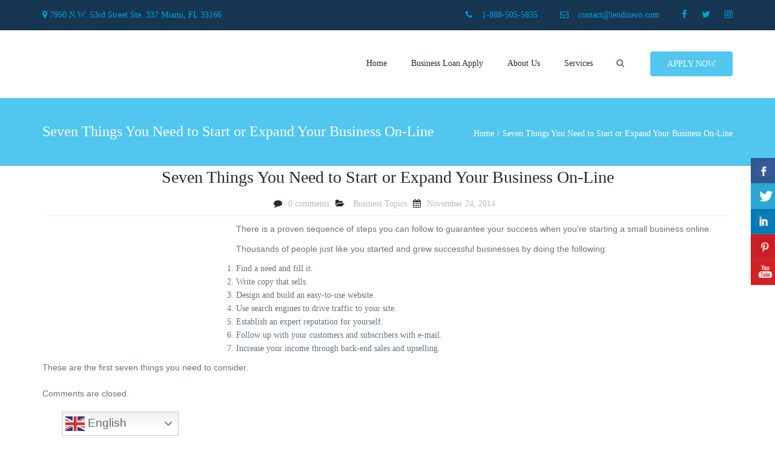

--- FILE ---
content_type: text/html; charset=UTF-8
request_url: https://www.lendinero.com/seven-things-need-start-expand-business-line/
body_size: 10295
content:
<!DOCTYPE html><html lang="en"><head><script data-no-optimize="1">var litespeed_docref=sessionStorage.getItem("litespeed_docref");litespeed_docref&&(Object.defineProperty(document,"referrer",{get:function(){return litespeed_docref}}),sessionStorage.removeItem("litespeed_docref"));</script> <meta charset="UTF-8" /><link data-optimized="2" rel="stylesheet" href="https://www.lendinero.com/wp-content/litespeed/css/fdf35688f09b07c4bcf2c69e1968e7a0.css?ver=16efd" /><meta name="viewport" content="width=device-width, initial-scale=1.0"><link rel="profile" href="http://gmpg.org/xfn/11" /><link rel="pingback" href="https://www.lendinero.com/xmlrpc.php" /><link rel="shortcut icon" href="https://www.lendinero.com/wp-content/uploads/2019/03/LendinEro-Logo-01-1-150x150.jpg" type="image/x-icon" /><meta name='robots' content='index, follow, max-image-preview:large, max-snippet:-1, max-video-preview:-1' /><title>Seven Things You Need to Start or Expand Your Business On-Line - Lendinero</title><link rel="canonical" href="https://www.lendinero.com/seven-things-need-start-expand-business-line/" /><meta property="og:locale" content="en_US" /><meta property="og:type" content="article" /><meta property="og:title" content="Seven Things You Need to Start or Expand Your Business On-Line - Lendinero" /><meta property="og:description" content="There is a proven sequence of steps you can follow to guarantee your success when you&#8217;re starting a small business online. Thousands of people just like you started and grew successful businesses by doing the following: Find a need and..." /><meta property="og:url" content="https://www.lendinero.com/seven-things-need-start-expand-business-line/" /><meta property="og:site_name" content="Lendinero" /><meta property="article:publisher" content="http://facebook.com/lendinerosmallbiz" /><meta property="article:author" content="https://es-la.facebook.com/lendinerosmallbiz/" /><meta property="article:published_time" content="2014-11-24T14:30:08+00:00" /><meta property="og:image" content="http://www.lendinero.com/wp-content/uploads/2014/06/ourcostumers2-300x200.jpg" /><meta name="author" content="admin" /><meta name="twitter:label1" content="Written by" /><meta name="twitter:data1" content="admin" /> <script type="application/ld+json" class="yoast-schema-graph">{"@context":"https://schema.org","@graph":[{"@type":"Article","@id":"https://www.lendinero.com/seven-things-need-start-expand-business-line/#article","isPartOf":{"@id":"https://www.lendinero.com/seven-things-need-start-expand-business-line/"},"author":{"name":"admin","@id":"https://www.lendinero.com/#/schema/person/ff3b5d51dcc41a4be9dc26aa37db459c"},"headline":"Seven Things You Need to Start or Expand Your Business On-Line","datePublished":"2014-11-24T14:30:08+00:00","dateModified":"2014-11-24T14:30:08+00:00","mainEntityOfPage":{"@id":"https://www.lendinero.com/seven-things-need-start-expand-business-line/"},"wordCount":105,"publisher":{"@id":"https://www.lendinero.com/#organization"},"image":{"@id":"https://www.lendinero.com/seven-things-need-start-expand-business-line/#primaryimage"},"thumbnailUrl":"http://www.lendinero.com/wp-content/uploads/2014/06/ourcostumers2-300x200.jpg","articleSection":["Business Topics"],"inLanguage":"en"},{"@type":"WebPage","@id":"https://www.lendinero.com/seven-things-need-start-expand-business-line/","url":"https://www.lendinero.com/seven-things-need-start-expand-business-line/","name":"Seven Things You Need to Start or Expand Your Business On-Line - Lendinero","isPartOf":{"@id":"https://www.lendinero.com/#website"},"primaryImageOfPage":{"@id":"https://www.lendinero.com/seven-things-need-start-expand-business-line/#primaryimage"},"image":{"@id":"https://www.lendinero.com/seven-things-need-start-expand-business-line/#primaryimage"},"thumbnailUrl":"http://www.lendinero.com/wp-content/uploads/2014/06/ourcostumers2-300x200.jpg","datePublished":"2014-11-24T14:30:08+00:00","dateModified":"2014-11-24T14:30:08+00:00","inLanguage":"en","potentialAction":[{"@type":"ReadAction","target":["https://www.lendinero.com/seven-things-need-start-expand-business-line/"]}]},{"@type":"ImageObject","inLanguage":"en","@id":"https://www.lendinero.com/seven-things-need-start-expand-business-line/#primaryimage","url":"http://www.lendinero.com/wp-content/uploads/2014/06/ourcostumers2-300x200.jpg","contentUrl":"http://www.lendinero.com/wp-content/uploads/2014/06/ourcostumers2-300x200.jpg"},{"@type":"WebSite","@id":"https://www.lendinero.com/#website","url":"https://www.lendinero.com/","name":"Lendinero","description":"business financing for small and medium size businesses","publisher":{"@id":"https://www.lendinero.com/#organization"},"potentialAction":[{"@type":"SearchAction","target":{"@type":"EntryPoint","urlTemplate":"https://www.lendinero.com/?s={search_term_string}"},"query-input":"required name=search_term_string"}],"inLanguage":"en"},{"@type":"Organization","@id":"https://www.lendinero.com/#organization","name":"Lendinero","url":"https://www.lendinero.com/","logo":{"@type":"ImageObject","inLanguage":"en","@id":"https://www.lendinero.com/#/schema/logo/image/","url":"https://www.lendinero.com/wp-content/uploads/2019/03/WhiteTrimmedLendinEroLogo-01.png","contentUrl":"https://www.lendinero.com/wp-content/uploads/2019/03/WhiteTrimmedLendinEroLogo-01.png","width":2702,"height":676,"caption":"Lendinero"},"image":{"@id":"https://www.lendinero.com/#/schema/logo/image/"},"sameAs":["http://facebook.com/lendinerosmallbiz","https://twitter.com/lendinero","https://www.instagram.com/lendinero_business_funding/","https://www.linkedin.com/company/lendinero","https://www.pinterest.com/lendinero/","https://www.youtube.com/channel/UCCCAh6LSdsM3IZqxxD_Yjog"]},{"@type":"Person","@id":"https://www.lendinero.com/#/schema/person/ff3b5d51dcc41a4be9dc26aa37db459c","name":"admin","image":{"@type":"ImageObject","inLanguage":"en","@id":"https://www.lendinero.com/#/schema/person/image/","url":"https://www.lendinero.com/wp-content/litespeed/avatar/53574221c36364c6ee74c28ea90d26f0.jpg?ver=1769610821","contentUrl":"https://www.lendinero.com/wp-content/litespeed/avatar/53574221c36364c6ee74c28ea90d26f0.jpg?ver=1769610821","caption":"admin"},"sameAs":["https://es-la.facebook.com/lendinerosmallbiz/","https://es.linkedin.com/company/lendinero"],"url":"https://www.lendinero.com/author/admin/"}]}</script> <link rel='dns-prefetch' href='//fonts.googleapis.com' /><link rel="alternate" type="application/rss+xml" title="Lendinero &raquo; Feed" href="https://www.lendinero.com/feed/" /><link rel="alternate" type="application/rss+xml" title="Lendinero &raquo; Comments Feed" href="https://www.lendinero.com/comments/feed/" />
 <script type="litespeed/javascript" data-src="https://www.lendinero.com/wp-includes/js/jquery/jquery.min.js?ver=3.7.1" id="jquery-core-js"></script> <link rel="https://api.w.org/" href="https://www.lendinero.com/wp-json/" /><link rel="alternate" type="application/json" href="https://www.lendinero.com/wp-json/wp/v2/posts/3791" /><link rel="EditURI" type="application/rsd+xml" title="RSD" href="https://www.lendinero.com/xmlrpc.php?rsd" /><meta name="generator" content="WordPress 6.5.7" /><link rel='shortlink' href='https://www.lendinero.com/?p=3791' /><link rel="alternate" type="application/json+oembed" href="https://www.lendinero.com/wp-json/oembed/1.0/embed?url=https%3A%2F%2Fwww.lendinero.com%2Fseven-things-need-start-expand-business-line%2F" /><link rel="alternate" type="text/xml+oembed" href="https://www.lendinero.com/wp-json/oembed/1.0/embed?url=https%3A%2F%2Fwww.lendinero.com%2Fseven-things-need-start-expand-business-line%2F&#038;format=xml" /><noscript>
<img height="1" width="1" style="display:none" alt="fbpx"
src="https://www.facebook.com/tr?id=439910865165418&ev=PageView&noscript=1" />
</noscript><meta name="generator" content="Powered by WPBakery Page Builder - drag and drop page builder for WordPress."/>
<noscript><style>.lazyload[data-src]{display:none !important;}</style></noscript><meta name="generator" content="Powered by Slider Revolution 5.4.8.3 - responsive, Mobile-Friendly Slider Plugin for WordPress with comfortable drag and drop interface." />
<noscript><style>.wpb_animate_when_almost_visible { opacity: 1; }</style></noscript></head><body class="post-template-default single single-post postid-3791 single-format-standard  responsive wpb-js-composer js-comp-ver-6.8.0 vc_responsive">
<a class="sr-shortcut sr-shortcut-content" href="#site-content">Skip to main content</a>
<a class="sr-shortcut sr-shortcut-search" href="#site-search">Skip to search</a><div class="site-wrapper "><div class="site-search" id="site-search"><div class="container"><form role="search" method="get" class="site-search-form" action="https://www.lendinero.com">
<input name="s" type="text" class="site-search-input" placeholder="type and press &#8216;enter&#8217;"></form>
<button class="site-search-close">&times;</button></div></div><div class="site-header-wrap"><div class="top-bar"><div class="container"><div class="top-bar-left"><div id="anpstext-2" class="widget-container widget_anpstext">
<span class="fa fa-map-marker" style="color: #00a5df"></span>
<span class="anpstext-desc">
<span class="important">7950 N.W. 53rd Street Ste.  337 Miami, FL 33166</span>
</span></div></div><div class="top-bar-right"><div id="anpstext-4" class="widget-container widget_anpstext">
<span class="fa fa-phone" style="color: #00a5df"></span>
<span class="anpstext-desc">
<span class="important">1-888-505-5835</span>
</span></div><div id="anpstext-5" class="widget-container widget_anpstext">
<span class="fa fa-envelope-o" style="color: #00a5df"></span>
<span class="anpstext-desc">
<span class="important">contact@lendinero.com</span>
</span></div><div id="anpssocial-4" class="widget-container widget_anpssocial"><ul class="socialize"><li>
<a title="" href="https://es-la.facebook.com/lendinerosmallbiz/" target="_self" style="color: #00a5df">
<i class="fa fa-facebook" aria-hidden="true"></i>
<span class="sr-only"></span>
</a></li><li>
<a title="" href="https://twitter.com/lendinero" target="_self" style="color: #00a5df">
<i class="fa fa-twitter" aria-hidden="true"></i>
<span class="sr-only"></span>
</a></li><li>
<a title="" href="https://www.instagram.com/lendinero_business_funding/" target="_self" style="color: #00a5df">
<i class="fa fa-instagram" aria-hidden="true"></i>
<span class="sr-only"></span>
</a></li></ul></div></div></div>    <button class="top-bar-close">
<i class="fa fa-chevron-down"></i>
<span class="sr-only">Close top bar</span>
</button></div><header class="site-header site-header-sticky site-header-style-normal site-header-layout-normal"><div class="nav-wrap"><div class="container"><div class="site-logo"><a href="https://www.lendinero.com/">                    <img class="logo-sticky lazyload" alt="Site logo" src="[data-uri]" data-src="https://www.lendinero.com/wp-content/uploads/2019/03/Untitled-1.png.webp" decoding="async" data-eio-rwidth="180" data-eio-rheight="50"><noscript><img class="logo-sticky" alt="Site logo" src="https://www.lendinero.com/wp-content/uploads/2019/03/Untitled-1.png.webp" data-eio="l"></noscript>
<img class="logo-mobile lazyload" alt="Lendinero" src="[data-uri]" data-src="https://www.lendinero.com/wp-content/uploads/2019/03/Untitled-1.png.webp" decoding="async" data-eio-rwidth="180" data-eio-rheight="50"><noscript><img class="logo-mobile" alt="Lendinero" src="https://www.lendinero.com/wp-content/uploads/2019/03/Untitled-1.png.webp" data-eio="l"></noscript>
<img class="logo-default lazyload" style="width: 222px; height: 50px" alt="Site logo" src="[data-uri]" data-src="https://www.lendinero.com/wp-content/uploads/2019/03/Untitled-1.png.webp" decoding="async" data-eio-rwidth="180" data-eio-rheight="50"><noscript><img class="logo-default" style="width: 222px; height: 50px" alt="Site logo" src="https://www.lendinero.com/wp-content/uploads/2019/03/Untitled-1.png.webp" data-eio="l"></noscript>
</a></div><div class="nav-bar-wrapper"><div class="nav-bar"><nav class="site-navigation description"><ul id="menu-main-menu" class=""><li class="menu-item menu-item-type-post_type menu-item-object-page menu-item-home menu-item-depth-0"><a href="https://www.lendinero.com/">Home</a></li><li class="menu-item menu-item-type-post_type menu-item-object-page menu-item-depth-0"><a href="https://www.lendinero.com/business_loan_apply/">Business Loan Apply</a></li><li class="menu-item menu-item-type-post_type menu-item-object-page menu-item-has-children menu-item-depth-0"><a href="https://www.lendinero.com/about-us-business-financing/">About us</a><ul class="sub-menu"><li class="menu-item menu-item-type-post_type menu-item-object-page menu-item-depth-1"><a href="https://www.lendinero.com/small-businesses-share-experiences/">Our Customers</a></li><li class="menu-item menu-item-type-post_type menu-item-object-page menu-item-depth-1"><a href="https://www.lendinero.com/online-financing-company-news-stories/">Lendinero In The News</a></li><li class="menu-item menu-item-type-post_type menu-item-object-page menu-item-depth-1"><a href="https://www.lendinero.com/offer-business-financing/">Partners</a></li><li class="menu-item menu-item-type-post_type menu-item-object-page menu-item-depth-1"><a href="https://www.lendinero.com/business-finance-tips-for-entrepreneurs/">Business finance tips to help you save and earn more money</a></li></ul></li><li class="menu-item menu-item-type-custom menu-item-object-custom menu-item-has-children menu-item-depth-0"><a href="#">Services</a><ul class="sub-menu"><li class="menu-item menu-item-type-post_type menu-item-object-page menu-item-depth-1"><a href="https://www.lendinero.com/compare-business-loans-today/">Compare Business Loans</a></li><li class="menu-item menu-item-type-post_type menu-item-object-page menu-item-depth-1"><a href="https://www.lendinero.com/business-line-of-credit/">Business Line of Credit</a></li><li class="menu-item menu-item-type-post_type menu-item-object-page menu-item-depth-1"><a href="https://www.lendinero.com/inventory-financing-to-improve-cash-flow/">Inventory Financing</a></li><li class="menu-item menu-item-type-post_type menu-item-object-page menu-item-depth-1"><a href="https://www.lendinero.com/invoice-financing/">Invoice Financing</a></li><li class="menu-item menu-item-type-post_type menu-item-object-page menu-item-depth-1"><a href="https://www.lendinero.com/equipment-financing-online/">Equipment Financing</a></li><li class="menu-item menu-item-type-post_type menu-item-object-page menu-item-depth-1"><a href="https://www.lendinero.com/food-and-beverage-financing/">Food and Beverage Financing</a></li><li class="menu-item menu-item-type-post_type menu-item-object-page menu-item-depth-1"><a href="https://www.lendinero.com/business-bridge-loans/">Business Bridge Loans</a></li><li class="menu-item menu-item-type-post_type menu-item-object-page menu-item-depth-1"><a href="https://www.lendinero.com/financing-importers/">Financing Importers</a></li><li class="menu-item menu-item-type-post_type menu-item-object-page menu-item-depth-1"><a href="https://www.lendinero.com/offer-equipment-financing/">Offer Equipment Financing</a></li><li class="menu-item menu-item-type-post_type menu-item-object-page menu-item-depth-1"><a href="https://www.lendinero.com/prestamos-para-negocios-hispanos/">Préstamos</a></li></ul></li></ul></nav><button class="fa fa-search site-search-toggle"><span class="sr-only">Search</span></button>
<a class="btn btn-sm" href="https://linktolender.com/">Apply Now</a>
<button class="navbar-toggle" type="button">
<span class="sr-only">Toggle navigation</span>
<i class="fa fa-bars" aria-hidden="true"></i>
</button></div></div></div></div></header></div><div class='page-heading style-2'><div class='container'><h1>Seven Things You Need to Start or Expand Your Business On-Line</h1><ul class='breadcrumbs'><li><a href="https://www.lendinero.com">Home</a></li><li>Seven Things You Need to Start or Expand Your Business On-Line</li></ul></div></div><section class="blog-single"><div class="container"><div class="row"><div class="col-md-12"><article class='post style-2' id='site-content'><header class="text-center"><h1 class="single-blog">Seven Things You Need to Start or Expand Your Business On-Line</h1><div class='post-meta'><ul><li class="post-meta-comments"><i class='fa fa-comment'></i><a href='https://www.lendinero.com/seven-things-need-start-expand-business-line/#comments'>0 comments</a></li><li class="post-meta-categories"><i class='fa fa-folder-open'></i>
<a href='https://www.lendinero.com/category/business-topics/'>Business Topics</a></li><li class="post-meta-author"><i class='fa fa-user'></i>posted by <a href='https://www.lendinero.com/author/admin/' class='author'>admin</a></li><li class="post-meta-date"><i class='fa fa-calendar'></i>November 24, 2014</li></ul></div></header><div class='post-content'><p>				<a href="http://www.lendinero.com/wp-content/uploads/2014/06/ourcostumers2.jpg"><img fetchpriority="high" decoding="async" class="alignleft size-medium wp-image-3435 lazyload" src="[data-uri]" alt="ourcostumers2" width="300" height="200" data-src="http://www.lendinero.com/wp-content/uploads/2014/06/ourcostumers2-300x200.jpg" data-eio-rwidth="300" data-eio-rheight="200" /><noscript><img fetchpriority="high" decoding="async" class="alignleft size-medium wp-image-3435" src="http://www.lendinero.com/wp-content/uploads/2014/06/ourcostumers2-300x200.jpg" alt="ourcostumers2" width="300" height="200" data-eio="l" /></noscript></a>There is a proven sequence of steps you can follow to guarantee your success when you&#8217;re starting a small business online.</p><p>Thousands of people just like you started and grew successful businesses by doing the following:</p><ol><li>Find a need and fill it.</li><li>Write copy that sells.</li><li>Design and build an easy-to-use website.</li><li>Use search engines to drive traffic to your site.</li><li>Establish an expert reputation for yourself.</li><li>Follow up with your customers and subscribers with e-mail.</li><li>Increase your income through back-end sales and upselling.</li></ol><p>These are the first seven things you need to consider.</p></div></article><p>Comments are closed.</p></div></div></div></section><footer class="site-footer style-1 "><div class="container"><div class="row"><div class="col-md-3 col-xs-12"><ul><li id="text-1" class="widget-container widget_text"><h3 class="widget-title">COMPANY</h3><div class="textwidget"><p><a href="/compare-business-loans/">Our services</a></p><p><a href="/small-businesses-share-experiences/">Our Customers</a></p><p><a href="https://www.lendinero.com/employment/">Employment</a></p><p><a href="https://www.lendinero.com/offer-business-financing/">Partner With Us</a></p><p><a href="#">Our Blog</a></p><p><a href="http://lendinero.com/contact-an-online-business-finance-company">Contact Us</a></p></div></li></ul></div><div class="col-md-3 col-xs-12"><ul><li id="text-2" class="widget-container widget_text"><h3 class="widget-title">SERVICES</h3><div class="textwidget"><p><a href="/compare-business-loans/">Compare Business Loans</a></p><p><a href="/inventory-financing">Inventory Financing</a></p><p><a href="/invoice-financing/">Invoice Financing</a></p><p><a href="/equipment-financing/">Equipment Financing</a></p><p><a href="/food-and-beverage-financing/">Food &amp; Beverage Financing</a></p></div></li></ul></div><div class="col-md-3 tablets-clear col-xs-12"><ul><li id="text-3" class="widget-container widget_text"><h3 class="widget-title">YOUR PROTECTION</h3><div class="textwidget"><p><a href="/privacy-policy/">Business Privacy Policy</a></p><p><a href="/security-policy/">Security Policy</a></p><p><a href="/funding-and-role-disclosure/">Business Funding Disclosure</a></p><p><a href="/business-loan-fraud/">Fraud &#038; Misrepresentation Policy</a></p></div></li></ul></div><div class="col-md-3 col-xs-12"><ul><li id="text-4" class="widget-container widget_text"><h3 class="widget-title">WORKING HOURS</h3><div class="textwidget"></div></li></ul></div></div></div><div class="copyright-footer"><div class="container"><div class="row"><div class="col-md-6"><ul><li id="custom_html-2" class="widget_text widget-container widget_custom_html"><div class="textwidget custom-html-widget"><img style="width:150px;" src="[data-uri]" data-src="https://www.lendinero.com/wp-content/uploads/2019/03/ssl.png.webp" decoding="async" class="lazyload" data-eio-rwidth="400" data-eio-rheight="94"><noscript><img style="width:150px;" src="https://www.lendinero.com/wp-content/uploads/2019/03/ssl.png.webp" data-eio="l"></noscript></div></li></ul></div><div class="col-md-6 text-right"><ul><li id="text-5" class="widget-container widget_text"><div class="textwidget"><p>© 2019 <strong><a href="https://lendinero.com">Lendinero</a></strong>, All rights reserved. || Designed By: <a href="https://eshaltechnologies.com">Eshal Technologies</a></p></div></li></ul></div></div></div></div></footer></div><div id="scrolltop" class="fixed scrollup"><button title="Scroll to top"><i class="fa fa-angle-up"></i></button></div>
<input type="hidden" id="theme-path" value="https://www.lendinero.com/wp-content/themes/accounting" /><div id="csbwfs-delaydiv"><div class="csbwfs-social-widget"  id="csbwfs-right" title="Share This With Your Friends"  style="top:25%;right:-5px;"><div class="csbwfs-show"><a href="javascript:" title="Show Buttons" id="csbwfs-show"><img src="[data-uri]" alt="Show Buttons" data-src="https://www.lendinero.com/wp-content/plugins/custom-share-buttons-with-floating-sidebar/images/hide-r.png" decoding="async" class="lazyload" data-eio-rwidth="30" data-eio-rheight="81"><noscript><img src="https://www.lendinero.com/wp-content/plugins/custom-share-buttons-with-floating-sidebar/images/hide-r.png" alt="Show Buttons" data-eio="l"></noscript></a></div><div id="csbwfs-social-inner"><div class="csbwfs-sbutton csbwfsbtns"><div id="csbwfs-fb" class="csbwfs-fb"><a href="javascript:" onclick="javascript:window.open('//www.facebook.com/sharer/sharer.php?u=https://www.lendinero.com/seven-things-need-start-expand-business-line/', '', 'menubar=no,toolbar=no,resizable=yes,scrollbars=yes,height=300,width=600');return false;" target="_blank" title="Share on Facebook" ><i class="csbwfs_facebook"></i></a></div></div><div class="csbwfs-sbutton csbwfsbtns"><div id="csbwfs-tw" class="csbwfs-tw"><a href="javascript:" onclick="window.open('//twitter.com/share?url=https://www.lendinero.com/seven-things-need-start-expand-business-line/&text=Seven%20Things%20You%20Need%20to%20Start%20or%20Expand%20Your%20Business%20On-Line%20-%20Lendinero','_blank','width=800,height=300')" title="Share On Twitter" ><i class="csbwfs_twitter"></i></a></div></div><div class="csbwfs-sbutton csbwfsbtns"><div id="csbwfs-li" class="csbwfs-li"><a href="javascript:" onclick="javascript:window.open('//www.linkedin.com/cws/share?mini=true&url=https://www.lendinero.com/seven-things-need-start-expand-business-line/','','menubar=no,toolbar=no,resizable=yes,scrollbars=yes,height=600,width=800');return false;" title="Share On Linkedin" ><i class="csbwfs_linkedin"></i></a></div></div><div class="csbwfs-sbutton csbwfsbtns"><div id="csbwfs-pin" class="csbwfs-pin"><a onclick="javascript:void((function(){var e=document.createElement('script');e.setAttribute('type','text/javascript');e.setAttribute('charset','UTF-8');e.setAttribute('src','//assets.pinterest.com/js/pinmarklet.js?r='+Math.random()*99999999);document.body.appendChild(e)})());" href="javascript:void(0);"  title="Share On Pinterest"><i class="csbwfs_pinterest"></i></a></div></div><div class="csbwfs-sbutton csbwfsbtns"><div id="csbwfs-yt" class="csbwfs-yt"><a onclick="window.open('https://www.youtube.com/channel/UCCCAh6LSdsM3IZqxxD_Yjog');" href="javascript:void(0);"  title="Share On Youtube"><i class="csbwfs_youtube"></i></a></div></div></div><div class="csbwfs-hide"><a href="javascript:" title="Hide Buttons" id="csbwfs-hide"><img src="[data-uri]" alt="Hide Buttons" data-src="https://www.lendinero.com/wp-content/plugins/custom-share-buttons-with-floating-sidebar/images/show.png" decoding="async" class="lazyload" data-eio-rwidth="20" data-eio-rheight="20"><noscript><img src="https://www.lendinero.com/wp-content/plugins/custom-share-buttons-with-floating-sidebar/images/show.png" alt="Hide Buttons" data-eio="l"></noscript></a></div></div></div><div class="gtranslate_wrapper" id="gt-wrapper-23058250"></div><div id='fb-pxl-ajax-code'></div> <script id="gt_widget_script_23058250-js-before" type="litespeed/javascript">window.gtranslateSettings=window.gtranslateSettings||{};window.gtranslateSettings['23058250']={"default_language":"en","languages":["en","es"],"url_structure":"none","flag_style":"2d","flag_size":24,"wrapper_selector":"#gt-wrapper-23058250","alt_flags":[],"switcher_open_direction":"top","switcher_horizontal_position":"right","switcher_vertical_position":"bottom","switcher_text_color":"#666","switcher_arrow_color":"#666","switcher_border_color":"#ccc","switcher_background_color":"#fff","switcher_background_shadow_color":"#efefef","switcher_background_hover_color":"#fff","dropdown_text_color":"#000","dropdown_hover_color":"#fff","dropdown_background_color":"#eee","flags_location":"\/wp-content\/plugins\/gtranslate\/flags\/"}</script><script src="https://www.lendinero.com/wp-content/plugins/gtranslate/js/dwf.js?ver=6.5.7" data-no-optimize="1" data-no-minify="1" data-gt-orig-url="/seven-things-need-start-expand-business-line/" data-gt-orig-domain="www.lendinero.com" data-gt-widget-id="23058250" defer></script><script data-no-optimize="1">!function(t,e){"object"==typeof exports&&"undefined"!=typeof module?module.exports=e():"function"==typeof define&&define.amd?define(e):(t="undefined"!=typeof globalThis?globalThis:t||self).LazyLoad=e()}(this,function(){"use strict";function e(){return(e=Object.assign||function(t){for(var e=1;e<arguments.length;e++){var n,a=arguments[e];for(n in a)Object.prototype.hasOwnProperty.call(a,n)&&(t[n]=a[n])}return t}).apply(this,arguments)}function i(t){return e({},it,t)}function o(t,e){var n,a="LazyLoad::Initialized",i=new t(e);try{n=new CustomEvent(a,{detail:{instance:i}})}catch(t){(n=document.createEvent("CustomEvent")).initCustomEvent(a,!1,!1,{instance:i})}window.dispatchEvent(n)}function l(t,e){return t.getAttribute(gt+e)}function c(t){return l(t,bt)}function s(t,e){return function(t,e,n){e=gt+e;null!==n?t.setAttribute(e,n):t.removeAttribute(e)}(t,bt,e)}function r(t){return s(t,null),0}function u(t){return null===c(t)}function d(t){return c(t)===vt}function f(t,e,n,a){t&&(void 0===a?void 0===n?t(e):t(e,n):t(e,n,a))}function _(t,e){nt?t.classList.add(e):t.className+=(t.className?" ":"")+e}function v(t,e){nt?t.classList.remove(e):t.className=t.className.replace(new RegExp("(^|\\s+)"+e+"(\\s+|$)")," ").replace(/^\s+/,"").replace(/\s+$/,"")}function g(t){return t.llTempImage}function b(t,e){!e||(e=e._observer)&&e.unobserve(t)}function p(t,e){t&&(t.loadingCount+=e)}function h(t,e){t&&(t.toLoadCount=e)}function n(t){for(var e,n=[],a=0;e=t.children[a];a+=1)"SOURCE"===e.tagName&&n.push(e);return n}function m(t,e){(t=t.parentNode)&&"PICTURE"===t.tagName&&n(t).forEach(e)}function a(t,e){n(t).forEach(e)}function E(t){return!!t[st]}function I(t){return t[st]}function y(t){return delete t[st]}function A(e,t){var n;E(e)||(n={},t.forEach(function(t){n[t]=e.getAttribute(t)}),e[st]=n)}function k(a,t){var i;E(a)&&(i=I(a),t.forEach(function(t){var e,n;e=a,(t=i[n=t])?e.setAttribute(n,t):e.removeAttribute(n)}))}function L(t,e,n){_(t,e.class_loading),s(t,ut),n&&(p(n,1),f(e.callback_loading,t,n))}function w(t,e,n){n&&t.setAttribute(e,n)}function x(t,e){w(t,ct,l(t,e.data_sizes)),w(t,rt,l(t,e.data_srcset)),w(t,ot,l(t,e.data_src))}function O(t,e,n){var a=l(t,e.data_bg_multi),i=l(t,e.data_bg_multi_hidpi);(a=at&&i?i:a)&&(t.style.backgroundImage=a,n=n,_(t=t,(e=e).class_applied),s(t,ft),n&&(e.unobserve_completed&&b(t,e),f(e.callback_applied,t,n)))}function N(t,e){!e||0<e.loadingCount||0<e.toLoadCount||f(t.callback_finish,e)}function C(t,e,n){t.addEventListener(e,n),t.llEvLisnrs[e]=n}function M(t){return!!t.llEvLisnrs}function z(t){if(M(t)){var e,n,a=t.llEvLisnrs;for(e in a){var i=a[e];n=e,i=i,t.removeEventListener(n,i)}delete t.llEvLisnrs}}function R(t,e,n){var a;delete t.llTempImage,p(n,-1),(a=n)&&--a.toLoadCount,v(t,e.class_loading),e.unobserve_completed&&b(t,n)}function T(o,r,c){var l=g(o)||o;M(l)||function(t,e,n){M(t)||(t.llEvLisnrs={});var a="VIDEO"===t.tagName?"loadeddata":"load";C(t,a,e),C(t,"error",n)}(l,function(t){var e,n,a,i;n=r,a=c,i=d(e=o),R(e,n,a),_(e,n.class_loaded),s(e,dt),f(n.callback_loaded,e,a),i||N(n,a),z(l)},function(t){var e,n,a,i;n=r,a=c,i=d(e=o),R(e,n,a),_(e,n.class_error),s(e,_t),f(n.callback_error,e,a),i||N(n,a),z(l)})}function G(t,e,n){var a,i,o,r,c;t.llTempImage=document.createElement("IMG"),T(t,e,n),E(c=t)||(c[st]={backgroundImage:c.style.backgroundImage}),o=n,r=l(a=t,(i=e).data_bg),c=l(a,i.data_bg_hidpi),(r=at&&c?c:r)&&(a.style.backgroundImage='url("'.concat(r,'")'),g(a).setAttribute(ot,r),L(a,i,o)),O(t,e,n)}function D(t,e,n){var a;T(t,e,n),a=e,e=n,(t=It[(n=t).tagName])&&(t(n,a),L(n,a,e))}function V(t,e,n){var a;a=t,(-1<yt.indexOf(a.tagName)?D:G)(t,e,n)}function F(t,e,n){var a;t.setAttribute("loading","lazy"),T(t,e,n),a=e,(e=It[(n=t).tagName])&&e(n,a),s(t,vt)}function j(t){t.removeAttribute(ot),t.removeAttribute(rt),t.removeAttribute(ct)}function P(t){m(t,function(t){k(t,Et)}),k(t,Et)}function S(t){var e;(e=At[t.tagName])?e(t):E(e=t)&&(t=I(e),e.style.backgroundImage=t.backgroundImage)}function U(t,e){var n;S(t),n=e,u(e=t)||d(e)||(v(e,n.class_entered),v(e,n.class_exited),v(e,n.class_applied),v(e,n.class_loading),v(e,n.class_loaded),v(e,n.class_error)),r(t),y(t)}function $(t,e,n,a){var i;n.cancel_on_exit&&(c(t)!==ut||"IMG"===t.tagName&&(z(t),m(i=t,function(t){j(t)}),j(i),P(t),v(t,n.class_loading),p(a,-1),r(t),f(n.callback_cancel,t,e,a)))}function q(t,e,n,a){var i,o,r=(o=t,0<=pt.indexOf(c(o)));s(t,"entered"),_(t,n.class_entered),v(t,n.class_exited),i=t,o=a,n.unobserve_entered&&b(i,o),f(n.callback_enter,t,e,a),r||V(t,n,a)}function H(t){return t.use_native&&"loading"in HTMLImageElement.prototype}function B(t,i,o){t.forEach(function(t){return(a=t).isIntersecting||0<a.intersectionRatio?q(t.target,t,i,o):(e=t.target,n=t,a=i,t=o,void(u(e)||(_(e,a.class_exited),$(e,n,a,t),f(a.callback_exit,e,n,t))));var e,n,a})}function J(e,n){var t;et&&!H(e)&&(n._observer=new IntersectionObserver(function(t){B(t,e,n)},{root:(t=e).container===document?null:t.container,rootMargin:t.thresholds||t.threshold+"px"}))}function K(t){return Array.prototype.slice.call(t)}function Q(t){return t.container.querySelectorAll(t.elements_selector)}function W(t){return c(t)===_t}function X(t,e){return e=t||Q(e),K(e).filter(u)}function Y(e,t){var n;(n=Q(e),K(n).filter(W)).forEach(function(t){v(t,e.class_error),r(t)}),t.update()}function t(t,e){var n,a,t=i(t);this._settings=t,this.loadingCount=0,J(t,this),n=t,a=this,Z&&window.addEventListener("online",function(){Y(n,a)}),this.update(e)}var Z="undefined"!=typeof window,tt=Z&&!("onscroll"in window)||"undefined"!=typeof navigator&&/(gle|ing|ro)bot|crawl|spider/i.test(navigator.userAgent),et=Z&&"IntersectionObserver"in window,nt=Z&&"classList"in document.createElement("p"),at=Z&&1<window.devicePixelRatio,it={elements_selector:".lazy",container:tt||Z?document:null,threshold:300,thresholds:null,data_src:"src",data_srcset:"srcset",data_sizes:"sizes",data_bg:"bg",data_bg_hidpi:"bg-hidpi",data_bg_multi:"bg-multi",data_bg_multi_hidpi:"bg-multi-hidpi",data_poster:"poster",class_applied:"applied",class_loading:"litespeed-loading",class_loaded:"litespeed-loaded",class_error:"error",class_entered:"entered",class_exited:"exited",unobserve_completed:!0,unobserve_entered:!1,cancel_on_exit:!0,callback_enter:null,callback_exit:null,callback_applied:null,callback_loading:null,callback_loaded:null,callback_error:null,callback_finish:null,callback_cancel:null,use_native:!1},ot="src",rt="srcset",ct="sizes",lt="poster",st="llOriginalAttrs",ut="loading",dt="loaded",ft="applied",_t="error",vt="native",gt="data-",bt="ll-status",pt=[ut,dt,ft,_t],ht=[ot],mt=[ot,lt],Et=[ot,rt,ct],It={IMG:function(t,e){m(t,function(t){A(t,Et),x(t,e)}),A(t,Et),x(t,e)},IFRAME:function(t,e){A(t,ht),w(t,ot,l(t,e.data_src))},VIDEO:function(t,e){a(t,function(t){A(t,ht),w(t,ot,l(t,e.data_src))}),A(t,mt),w(t,lt,l(t,e.data_poster)),w(t,ot,l(t,e.data_src)),t.load()}},yt=["IMG","IFRAME","VIDEO"],At={IMG:P,IFRAME:function(t){k(t,ht)},VIDEO:function(t){a(t,function(t){k(t,ht)}),k(t,mt),t.load()}},kt=["IMG","IFRAME","VIDEO"];return t.prototype={update:function(t){var e,n,a,i=this._settings,o=X(t,i);{if(h(this,o.length),!tt&&et)return H(i)?(e=i,n=this,o.forEach(function(t){-1!==kt.indexOf(t.tagName)&&F(t,e,n)}),void h(n,0)):(t=this._observer,i=o,t.disconnect(),a=t,void i.forEach(function(t){a.observe(t)}));this.loadAll(o)}},destroy:function(){this._observer&&this._observer.disconnect(),Q(this._settings).forEach(function(t){y(t)}),delete this._observer,delete this._settings,delete this.loadingCount,delete this.toLoadCount},loadAll:function(t){var e=this,n=this._settings;X(t,n).forEach(function(t){b(t,e),V(t,n,e)})},restoreAll:function(){var e=this._settings;Q(e).forEach(function(t){U(t,e)})}},t.load=function(t,e){e=i(e);V(t,e)},t.resetStatus=function(t){r(t)},Z&&function(t,e){if(e)if(e.length)for(var n,a=0;n=e[a];a+=1)o(t,n);else o(t,e)}(t,window.lazyLoadOptions),t});!function(e,t){"use strict";function a(){t.body.classList.add("litespeed_lazyloaded")}function n(){console.log("[LiteSpeed] Start Lazy Load Images"),d=new LazyLoad({elements_selector:"[data-lazyloaded]",callback_finish:a}),o=function(){d.update()},e.MutationObserver&&new MutationObserver(o).observe(t.documentElement,{childList:!0,subtree:!0,attributes:!0})}var d,o;e.addEventListener?e.addEventListener("load",n,!1):e.attachEvent("onload",n)}(window,document);</script><script data-no-optimize="1">var litespeed_vary=document.cookie.replace(/(?:(?:^|.*;\s*)_lscache_vary\s*\=\s*([^;]*).*$)|^.*$/,"");litespeed_vary||fetch("/wp-content/plugins/litespeed-cache/guest.vary.php",{method:"POST",cache:"no-cache",redirect:"follow"}).then(e=>e.json()).then(e=>{console.log(e),e.hasOwnProperty("reload")&&"yes"==e.reload&&(sessionStorage.setItem("litespeed_docref",document.referrer),window.location.reload(!0))});</script><script data-optimized="1" type="litespeed/javascript" data-src="https://www.lendinero.com/wp-content/litespeed/js/8f02f36d5ff925b199d1efad7e403b58.js?ver=16efd"></script><script>const litespeed_ui_events=["mouseover","click","keydown","wheel","touchmove","touchstart"];var urlCreator=window.URL||window.webkitURL;function litespeed_load_delayed_js_force(){console.log("[LiteSpeed] Start Load JS Delayed"),litespeed_ui_events.forEach(e=>{window.removeEventListener(e,litespeed_load_delayed_js_force,{passive:!0})}),document.querySelectorAll("iframe[data-litespeed-src]").forEach(e=>{e.setAttribute("src",e.getAttribute("data-litespeed-src"))}),"loading"==document.readyState?window.addEventListener("DOMContentLoaded",litespeed_load_delayed_js):litespeed_load_delayed_js()}litespeed_ui_events.forEach(e=>{window.addEventListener(e,litespeed_load_delayed_js_force,{passive:!0})});async function litespeed_load_delayed_js(){let t=[];for(var d in document.querySelectorAll('script[type="litespeed/javascript"]').forEach(e=>{t.push(e)}),t)await new Promise(e=>litespeed_load_one(t[d],e));document.dispatchEvent(new Event("DOMContentLiteSpeedLoaded")),window.dispatchEvent(new Event("DOMContentLiteSpeedLoaded"))}function litespeed_load_one(t,e){console.log("[LiteSpeed] Load ",t);var d=document.createElement("script");d.addEventListener("load",e),d.addEventListener("error",e),t.getAttributeNames().forEach(e=>{"type"!=e&&d.setAttribute("data-src"==e?"src":e,t.getAttribute(e))});let a=!(d.type="text/javascript");!d.src&&t.textContent&&(d.src=litespeed_inline2src(t.textContent),a=!0),t.after(d),t.remove(),a&&e()}function litespeed_inline2src(t){try{var d=urlCreator.createObjectURL(new Blob([t.replace(/^(?:<!--)?(.*?)(?:-->)?$/gm,"$1")],{type:"text/javascript"}))}catch(e){d="data:text/javascript;base64,"+btoa(t.replace(/^(?:<!--)?(.*?)(?:-->)?$/gm,"$1"))}return d}</script></body></html>
<!-- Page optimized by LiteSpeed Cache @2026-01-29 15:36:15 -->

<!-- Page supported by LiteSpeed Cache 6.1 on 2026-01-29 15:36:14 -->
<!-- Guest Mode -->
<!-- QUIC.cloud UCSS in queue -->

--- FILE ---
content_type: text/css
request_url: https://www.lendinero.com/wp-content/litespeed/css/fdf35688f09b07c4bcf2c69e1968e7a0.css?ver=16efd
body_size: 80389
content:
.wp-block-archives{box-sizing:border-box}.wp-block-archives-dropdown label{display:block}.wp-block-avatar{line-height:0}.wp-block-avatar,.wp-block-avatar img{box-sizing:border-box}.wp-block-avatar.aligncenter{text-align:center}.wp-block-audio{box-sizing:border-box}.wp-block-audio figcaption{margin-bottom:1em;margin-top:.5em}.wp-block-audio audio{min-width:300px;width:100%}.wp-block-button__link{box-sizing:border-box;cursor:pointer;display:inline-block;text-align:center;word-break:break-word}.wp-block-button__link.aligncenter{text-align:center}.wp-block-button__link.alignright{text-align:right}:where(.wp-block-button__link){border-radius:9999px;box-shadow:none;padding:calc(.667em + 2px) calc(1.333em + 2px);text-decoration:none}.wp-block-button[style*=text-decoration] .wp-block-button__link{text-decoration:inherit}.wp-block-buttons>.wp-block-button.has-custom-width{max-width:none}.wp-block-buttons>.wp-block-button.has-custom-width .wp-block-button__link{width:100%}.wp-block-buttons>.wp-block-button.has-custom-font-size .wp-block-button__link{font-size:inherit}.wp-block-buttons>.wp-block-button.wp-block-button__width-25{width:calc(25% - var(--wp--style--block-gap,.5em)*.75)}.wp-block-buttons>.wp-block-button.wp-block-button__width-50{width:calc(50% - var(--wp--style--block-gap,.5em)*.5)}.wp-block-buttons>.wp-block-button.wp-block-button__width-75{width:calc(75% - var(--wp--style--block-gap,.5em)*.25)}.wp-block-buttons>.wp-block-button.wp-block-button__width-100{flex-basis:100%;width:100%}.wp-block-buttons.is-vertical>.wp-block-button.wp-block-button__width-25{width:25%}.wp-block-buttons.is-vertical>.wp-block-button.wp-block-button__width-50{width:50%}.wp-block-buttons.is-vertical>.wp-block-button.wp-block-button__width-75{width:75%}.wp-block-button.is-style-squared,.wp-block-button__link.wp-block-button.is-style-squared{border-radius:0}.wp-block-button.no-border-radius,.wp-block-button__link.no-border-radius{border-radius:0!important}.wp-block-button .wp-block-button__link:where(.is-style-outline),.wp-block-button:where(.is-style-outline)>.wp-block-button__link{border:2px solid;padding:.667em 1.333em}.wp-block-button .wp-block-button__link:where(.is-style-outline):not(.has-text-color),.wp-block-button:where(.is-style-outline)>.wp-block-button__link:not(.has-text-color){color:currentColor}.wp-block-button .wp-block-button__link:where(.is-style-outline):not(.has-background),.wp-block-button:where(.is-style-outline)>.wp-block-button__link:not(.has-background){background-color:initial;background-image:none}.wp-block-button .wp-block-button__link:where(.has-border-color){border-width:initial}.wp-block-button .wp-block-button__link:where([style*=border-top-color]){border-top-width:medium}.wp-block-button .wp-block-button__link:where([style*=border-right-color]){border-right-width:medium}.wp-block-button .wp-block-button__link:where([style*=border-bottom-color]){border-bottom-width:medium}.wp-block-button .wp-block-button__link:where([style*=border-left-color]){border-left-width:medium}.wp-block-button .wp-block-button__link:where([style*=border-style]){border-width:initial}.wp-block-button .wp-block-button__link:where([style*=border-top-style]){border-top-width:medium}.wp-block-button .wp-block-button__link:where([style*=border-right-style]){border-right-width:medium}.wp-block-button .wp-block-button__link:where([style*=border-bottom-style]){border-bottom-width:medium}.wp-block-button .wp-block-button__link:where([style*=border-left-style]){border-left-width:medium}.wp-block-buttons.is-vertical{flex-direction:column}.wp-block-buttons.is-vertical>.wp-block-button:last-child{margin-bottom:0}.wp-block-buttons>.wp-block-button{display:inline-block;margin:0}.wp-block-buttons.is-content-justification-left{justify-content:flex-start}.wp-block-buttons.is-content-justification-left.is-vertical{align-items:flex-start}.wp-block-buttons.is-content-justification-center{justify-content:center}.wp-block-buttons.is-content-justification-center.is-vertical{align-items:center}.wp-block-buttons.is-content-justification-right{justify-content:flex-end}.wp-block-buttons.is-content-justification-right.is-vertical{align-items:flex-end}.wp-block-buttons.is-content-justification-space-between{justify-content:space-between}.wp-block-buttons.aligncenter{text-align:center}.wp-block-buttons:not(.is-content-justification-space-between,.is-content-justification-right,.is-content-justification-left,.is-content-justification-center) .wp-block-button.aligncenter{margin-left:auto;margin-right:auto;width:100%}.wp-block-buttons[style*=text-decoration] .wp-block-button,.wp-block-buttons[style*=text-decoration] .wp-block-button__link{text-decoration:inherit}.wp-block-buttons.has-custom-font-size .wp-block-button__link{font-size:inherit}.wp-block-button.aligncenter,.wp-block-calendar{text-align:center}.wp-block-calendar td,.wp-block-calendar th{border:1px solid;padding:.25em}.wp-block-calendar th{font-weight:400}.wp-block-calendar caption{background-color:inherit}.wp-block-calendar table{border-collapse:collapse;width:100%}.wp-block-calendar table:where(:not(.has-text-color)){color:#40464d}.wp-block-calendar table:where(:not(.has-text-color)) td,.wp-block-calendar table:where(:not(.has-text-color)) th{border-color:#ddd}.wp-block-calendar table.has-background th{background-color:inherit}.wp-block-calendar table.has-text-color th{color:inherit}:where(.wp-block-calendar table:not(.has-background) th){background:#ddd}.wp-block-categories{box-sizing:border-box}.wp-block-categories.alignleft{margin-right:2em}.wp-block-categories.alignright{margin-left:2em}.wp-block-categories.wp-block-categories-dropdown.aligncenter{text-align:center}.wp-block-code{box-sizing:border-box}.wp-block-code code{display:block;font-family:inherit;overflow-wrap:break-word;white-space:pre-wrap}.wp-block-columns{align-items:normal!important;box-sizing:border-box;display:flex;flex-wrap:wrap!important}@media (min-width:782px){.wp-block-columns{flex-wrap:nowrap!important}}.wp-block-columns.are-vertically-aligned-top{align-items:flex-start}.wp-block-columns.are-vertically-aligned-center{align-items:center}.wp-block-columns.are-vertically-aligned-bottom{align-items:flex-end}@media (max-width:781px){.wp-block-columns:not(.is-not-stacked-on-mobile)>.wp-block-column{flex-basis:100%!important}}@media (min-width:782px){.wp-block-columns:not(.is-not-stacked-on-mobile)>.wp-block-column{flex-basis:0;flex-grow:1}.wp-block-columns:not(.is-not-stacked-on-mobile)>.wp-block-column[style*=flex-basis]{flex-grow:0}}.wp-block-columns.is-not-stacked-on-mobile{flex-wrap:nowrap!important}.wp-block-columns.is-not-stacked-on-mobile>.wp-block-column{flex-basis:0;flex-grow:1}.wp-block-columns.is-not-stacked-on-mobile>.wp-block-column[style*=flex-basis]{flex-grow:0}:where(.wp-block-columns){margin-bottom:1.75em}:where(.wp-block-columns.has-background){padding:1.25em 2.375em}.wp-block-column{flex-grow:1;min-width:0;overflow-wrap:break-word;word-break:break-word}.wp-block-column.is-vertically-aligned-top{align-self:flex-start}.wp-block-column.is-vertically-aligned-center{align-self:center}.wp-block-column.is-vertically-aligned-bottom{align-self:flex-end}.wp-block-column.is-vertically-aligned-stretch{align-self:stretch}.wp-block-column.is-vertically-aligned-bottom,.wp-block-column.is-vertically-aligned-center,.wp-block-column.is-vertically-aligned-top{width:100%}.wp-block-post-comments{box-sizing:border-box}.wp-block-post-comments .alignleft{float:left}.wp-block-post-comments .alignright{float:right}.wp-block-post-comments .navigation:after{clear:both;content:"";display:table}.wp-block-post-comments .commentlist{clear:both;list-style:none;margin:0;padding:0}.wp-block-post-comments .commentlist .comment{min-height:2.25em;padding-left:3.25em}.wp-block-post-comments .commentlist .comment p{font-size:1em;line-height:1.8;margin:1em 0}.wp-block-post-comments .commentlist .children{list-style:none;margin:0;padding:0}.wp-block-post-comments .comment-author{line-height:1.5}.wp-block-post-comments .comment-author .avatar{border-radius:1.5em;display:block;float:left;height:2.5em;margin-right:.75em;margin-top:.5em;width:2.5em}.wp-block-post-comments .comment-author cite{font-style:normal}.wp-block-post-comments .comment-meta{font-size:.875em;line-height:1.5}.wp-block-post-comments .comment-meta b{font-weight:400}.wp-block-post-comments .comment-meta .comment-awaiting-moderation{display:block;margin-bottom:1em;margin-top:1em}.wp-block-post-comments .comment-body .commentmetadata{font-size:.875em}.wp-block-post-comments .comment-form-author label,.wp-block-post-comments .comment-form-comment label,.wp-block-post-comments .comment-form-email label,.wp-block-post-comments .comment-form-url label{display:block;margin-bottom:.25em}.wp-block-post-comments .comment-form input:not([type=submit]):not([type=checkbox]),.wp-block-post-comments .comment-form textarea{box-sizing:border-box;display:block;width:100%}.wp-block-post-comments .comment-form-cookies-consent{display:flex;gap:.25em}.wp-block-post-comments .comment-form-cookies-consent #wp-comment-cookies-consent{margin-top:.35em}.wp-block-post-comments .comment-reply-title{margin-bottom:0}.wp-block-post-comments .comment-reply-title :where(small){font-size:var(--wp--preset--font-size--medium,smaller);margin-left:.5em}.wp-block-post-comments .reply{font-size:.875em;margin-bottom:1.4em}.wp-block-post-comments input:not([type=submit]),.wp-block-post-comments textarea{border:1px solid #949494;font-family:inherit;font-size:1em}.wp-block-post-comments input:not([type=submit]):not([type=checkbox]),.wp-block-post-comments textarea{padding:calc(.667em + 2px)}:where(.wp-block-post-comments input[type=submit]){border:none}.wp-block-comments-pagination>.wp-block-comments-pagination-next,.wp-block-comments-pagination>.wp-block-comments-pagination-numbers,.wp-block-comments-pagination>.wp-block-comments-pagination-previous{margin-bottom:.5em;margin-right:.5em}.wp-block-comments-pagination>.wp-block-comments-pagination-next:last-child,.wp-block-comments-pagination>.wp-block-comments-pagination-numbers:last-child,.wp-block-comments-pagination>.wp-block-comments-pagination-previous:last-child{margin-right:0}.wp-block-comments-pagination .wp-block-comments-pagination-previous-arrow{display:inline-block;margin-right:1ch}.wp-block-comments-pagination .wp-block-comments-pagination-previous-arrow:not(.is-arrow-chevron){transform:scaleX(1)}.wp-block-comments-pagination .wp-block-comments-pagination-next-arrow{display:inline-block;margin-left:1ch}.wp-block-comments-pagination .wp-block-comments-pagination-next-arrow:not(.is-arrow-chevron){transform:scaleX(1)}.wp-block-comments-pagination.aligncenter{justify-content:center}.wp-block-comment-template{box-sizing:border-box;list-style:none;margin-bottom:0;max-width:100%;padding:0}.wp-block-comment-template li{clear:both}.wp-block-comment-template ol{list-style:none;margin-bottom:0;max-width:100%;padding-left:2rem}.wp-block-comment-template.alignleft{float:left}.wp-block-comment-template.aligncenter{margin-left:auto;margin-right:auto;width:-moz-fit-content;width:fit-content}.wp-block-comment-template.alignright{float:right}.wp-block-cover,.wp-block-cover-image{align-items:center;background-position:50%;box-sizing:border-box;display:flex;justify-content:center;min-height:430px;overflow:hidden;overflow:clip;padding:1em;position:relative}.wp-block-cover .has-background-dim:not([class*=-background-color]),.wp-block-cover-image .has-background-dim:not([class*=-background-color]),.wp-block-cover-image.has-background-dim:not([class*=-background-color]),.wp-block-cover.has-background-dim:not([class*=-background-color]){background-color:#000}.wp-block-cover .has-background-dim.has-background-gradient,.wp-block-cover-image .has-background-dim.has-background-gradient{background-color:initial}.wp-block-cover-image.has-background-dim:before,.wp-block-cover.has-background-dim:before{background-color:inherit;content:""}.wp-block-cover .wp-block-cover__background,.wp-block-cover .wp-block-cover__gradient-background,.wp-block-cover-image .wp-block-cover__background,.wp-block-cover-image .wp-block-cover__gradient-background,.wp-block-cover-image.has-background-dim:not(.has-background-gradient):before,.wp-block-cover.has-background-dim:not(.has-background-gradient):before{bottom:0;left:0;opacity:.5;position:absolute;right:0;top:0;z-index:1}.wp-block-cover-image.has-background-dim.has-background-dim-10 .wp-block-cover__background,.wp-block-cover-image.has-background-dim.has-background-dim-10 .wp-block-cover__gradient-background,.wp-block-cover-image.has-background-dim.has-background-dim-10:not(.has-background-gradient):before,.wp-block-cover.has-background-dim.has-background-dim-10 .wp-block-cover__background,.wp-block-cover.has-background-dim.has-background-dim-10 .wp-block-cover__gradient-background,.wp-block-cover.has-background-dim.has-background-dim-10:not(.has-background-gradient):before{opacity:.1}.wp-block-cover-image.has-background-dim.has-background-dim-20 .wp-block-cover__background,.wp-block-cover-image.has-background-dim.has-background-dim-20 .wp-block-cover__gradient-background,.wp-block-cover-image.has-background-dim.has-background-dim-20:not(.has-background-gradient):before,.wp-block-cover.has-background-dim.has-background-dim-20 .wp-block-cover__background,.wp-block-cover.has-background-dim.has-background-dim-20 .wp-block-cover__gradient-background,.wp-block-cover.has-background-dim.has-background-dim-20:not(.has-background-gradient):before{opacity:.2}.wp-block-cover-image.has-background-dim.has-background-dim-30 .wp-block-cover__background,.wp-block-cover-image.has-background-dim.has-background-dim-30 .wp-block-cover__gradient-background,.wp-block-cover-image.has-background-dim.has-background-dim-30:not(.has-background-gradient):before,.wp-block-cover.has-background-dim.has-background-dim-30 .wp-block-cover__background,.wp-block-cover.has-background-dim.has-background-dim-30 .wp-block-cover__gradient-background,.wp-block-cover.has-background-dim.has-background-dim-30:not(.has-background-gradient):before{opacity:.3}.wp-block-cover-image.has-background-dim.has-background-dim-40 .wp-block-cover__background,.wp-block-cover-image.has-background-dim.has-background-dim-40 .wp-block-cover__gradient-background,.wp-block-cover-image.has-background-dim.has-background-dim-40:not(.has-background-gradient):before,.wp-block-cover.has-background-dim.has-background-dim-40 .wp-block-cover__background,.wp-block-cover.has-background-dim.has-background-dim-40 .wp-block-cover__gradient-background,.wp-block-cover.has-background-dim.has-background-dim-40:not(.has-background-gradient):before{opacity:.4}.wp-block-cover-image.has-background-dim.has-background-dim-50 .wp-block-cover__background,.wp-block-cover-image.has-background-dim.has-background-dim-50 .wp-block-cover__gradient-background,.wp-block-cover-image.has-background-dim.has-background-dim-50:not(.has-background-gradient):before,.wp-block-cover.has-background-dim.has-background-dim-50 .wp-block-cover__background,.wp-block-cover.has-background-dim.has-background-dim-50 .wp-block-cover__gradient-background,.wp-block-cover.has-background-dim.has-background-dim-50:not(.has-background-gradient):before{opacity:.5}.wp-block-cover-image.has-background-dim.has-background-dim-60 .wp-block-cover__background,.wp-block-cover-image.has-background-dim.has-background-dim-60 .wp-block-cover__gradient-background,.wp-block-cover-image.has-background-dim.has-background-dim-60:not(.has-background-gradient):before,.wp-block-cover.has-background-dim.has-background-dim-60 .wp-block-cover__background,.wp-block-cover.has-background-dim.has-background-dim-60 .wp-block-cover__gradient-background,.wp-block-cover.has-background-dim.has-background-dim-60:not(.has-background-gradient):before{opacity:.6}.wp-block-cover-image.has-background-dim.has-background-dim-70 .wp-block-cover__background,.wp-block-cover-image.has-background-dim.has-background-dim-70 .wp-block-cover__gradient-background,.wp-block-cover-image.has-background-dim.has-background-dim-70:not(.has-background-gradient):before,.wp-block-cover.has-background-dim.has-background-dim-70 .wp-block-cover__background,.wp-block-cover.has-background-dim.has-background-dim-70 .wp-block-cover__gradient-background,.wp-block-cover.has-background-dim.has-background-dim-70:not(.has-background-gradient):before{opacity:.7}.wp-block-cover-image.has-background-dim.has-background-dim-80 .wp-block-cover__background,.wp-block-cover-image.has-background-dim.has-background-dim-80 .wp-block-cover__gradient-background,.wp-block-cover-image.has-background-dim.has-background-dim-80:not(.has-background-gradient):before,.wp-block-cover.has-background-dim.has-background-dim-80 .wp-block-cover__background,.wp-block-cover.has-background-dim.has-background-dim-80 .wp-block-cover__gradient-background,.wp-block-cover.has-background-dim.has-background-dim-80:not(.has-background-gradient):before{opacity:.8}.wp-block-cover-image.has-background-dim.has-background-dim-90 .wp-block-cover__background,.wp-block-cover-image.has-background-dim.has-background-dim-90 .wp-block-cover__gradient-background,.wp-block-cover-image.has-background-dim.has-background-dim-90:not(.has-background-gradient):before,.wp-block-cover.has-background-dim.has-background-dim-90 .wp-block-cover__background,.wp-block-cover.has-background-dim.has-background-dim-90 .wp-block-cover__gradient-background,.wp-block-cover.has-background-dim.has-background-dim-90:not(.has-background-gradient):before{opacity:.9}.wp-block-cover-image.has-background-dim.has-background-dim-100 .wp-block-cover__background,.wp-block-cover-image.has-background-dim.has-background-dim-100 .wp-block-cover__gradient-background,.wp-block-cover-image.has-background-dim.has-background-dim-100:not(.has-background-gradient):before,.wp-block-cover.has-background-dim.has-background-dim-100 .wp-block-cover__background,.wp-block-cover.has-background-dim.has-background-dim-100 .wp-block-cover__gradient-background,.wp-block-cover.has-background-dim.has-background-dim-100:not(.has-background-gradient):before{opacity:1}.wp-block-cover .wp-block-cover__background.has-background-dim.has-background-dim-0,.wp-block-cover .wp-block-cover__gradient-background.has-background-dim.has-background-dim-0,.wp-block-cover-image .wp-block-cover__background.has-background-dim.has-background-dim-0,.wp-block-cover-image .wp-block-cover__gradient-background.has-background-dim.has-background-dim-0{opacity:0}.wp-block-cover .wp-block-cover__background.has-background-dim.has-background-dim-10,.wp-block-cover .wp-block-cover__gradient-background.has-background-dim.has-background-dim-10,.wp-block-cover-image .wp-block-cover__background.has-background-dim.has-background-dim-10,.wp-block-cover-image .wp-block-cover__gradient-background.has-background-dim.has-background-dim-10{opacity:.1}.wp-block-cover .wp-block-cover__background.has-background-dim.has-background-dim-20,.wp-block-cover .wp-block-cover__gradient-background.has-background-dim.has-background-dim-20,.wp-block-cover-image .wp-block-cover__background.has-background-dim.has-background-dim-20,.wp-block-cover-image .wp-block-cover__gradient-background.has-background-dim.has-background-dim-20{opacity:.2}.wp-block-cover .wp-block-cover__background.has-background-dim.has-background-dim-30,.wp-block-cover .wp-block-cover__gradient-background.has-background-dim.has-background-dim-30,.wp-block-cover-image .wp-block-cover__background.has-background-dim.has-background-dim-30,.wp-block-cover-image .wp-block-cover__gradient-background.has-background-dim.has-background-dim-30{opacity:.3}.wp-block-cover .wp-block-cover__background.has-background-dim.has-background-dim-40,.wp-block-cover .wp-block-cover__gradient-background.has-background-dim.has-background-dim-40,.wp-block-cover-image .wp-block-cover__background.has-background-dim.has-background-dim-40,.wp-block-cover-image .wp-block-cover__gradient-background.has-background-dim.has-background-dim-40{opacity:.4}.wp-block-cover .wp-block-cover__background.has-background-dim.has-background-dim-50,.wp-block-cover .wp-block-cover__gradient-background.has-background-dim.has-background-dim-50,.wp-block-cover-image .wp-block-cover__background.has-background-dim.has-background-dim-50,.wp-block-cover-image .wp-block-cover__gradient-background.has-background-dim.has-background-dim-50{opacity:.5}.wp-block-cover .wp-block-cover__background.has-background-dim.has-background-dim-60,.wp-block-cover .wp-block-cover__gradient-background.has-background-dim.has-background-dim-60,.wp-block-cover-image .wp-block-cover__background.has-background-dim.has-background-dim-60,.wp-block-cover-image .wp-block-cover__gradient-background.has-background-dim.has-background-dim-60{opacity:.6}.wp-block-cover .wp-block-cover__background.has-background-dim.has-background-dim-70,.wp-block-cover .wp-block-cover__gradient-background.has-background-dim.has-background-dim-70,.wp-block-cover-image .wp-block-cover__background.has-background-dim.has-background-dim-70,.wp-block-cover-image .wp-block-cover__gradient-background.has-background-dim.has-background-dim-70{opacity:.7}.wp-block-cover .wp-block-cover__background.has-background-dim.has-background-dim-80,.wp-block-cover .wp-block-cover__gradient-background.has-background-dim.has-background-dim-80,.wp-block-cover-image .wp-block-cover__background.has-background-dim.has-background-dim-80,.wp-block-cover-image .wp-block-cover__gradient-background.has-background-dim.has-background-dim-80{opacity:.8}.wp-block-cover .wp-block-cover__background.has-background-dim.has-background-dim-90,.wp-block-cover .wp-block-cover__gradient-background.has-background-dim.has-background-dim-90,.wp-block-cover-image .wp-block-cover__background.has-background-dim.has-background-dim-90,.wp-block-cover-image .wp-block-cover__gradient-background.has-background-dim.has-background-dim-90{opacity:.9}.wp-block-cover .wp-block-cover__background.has-background-dim.has-background-dim-100,.wp-block-cover .wp-block-cover__gradient-background.has-background-dim.has-background-dim-100,.wp-block-cover-image .wp-block-cover__background.has-background-dim.has-background-dim-100,.wp-block-cover-image .wp-block-cover__gradient-background.has-background-dim.has-background-dim-100{opacity:1}.wp-block-cover-image.alignleft,.wp-block-cover-image.alignright,.wp-block-cover.alignleft,.wp-block-cover.alignright{max-width:420px;width:100%}.wp-block-cover-image:after,.wp-block-cover:after{content:"";display:block;font-size:0;min-height:inherit}@supports (position:sticky){.wp-block-cover-image:after,.wp-block-cover:after{content:none}}.wp-block-cover-image.aligncenter,.wp-block-cover-image.alignleft,.wp-block-cover-image.alignright,.wp-block-cover.aligncenter,.wp-block-cover.alignleft,.wp-block-cover.alignright{display:flex}.wp-block-cover .wp-block-cover__inner-container,.wp-block-cover-image .wp-block-cover__inner-container{color:inherit;width:100%;z-index:1}.wp-block-cover h1:where(:not(.has-text-color)),.wp-block-cover h2:where(:not(.has-text-color)),.wp-block-cover h3:where(:not(.has-text-color)),.wp-block-cover h4:where(:not(.has-text-color)),.wp-block-cover h5:where(:not(.has-text-color)),.wp-block-cover h6:where(:not(.has-text-color)),.wp-block-cover p:where(:not(.has-text-color)),.wp-block-cover-image h1:where(:not(.has-text-color)),.wp-block-cover-image h2:where(:not(.has-text-color)),.wp-block-cover-image h3:where(:not(.has-text-color)),.wp-block-cover-image h4:where(:not(.has-text-color)),.wp-block-cover-image h5:where(:not(.has-text-color)),.wp-block-cover-image h6:where(:not(.has-text-color)),.wp-block-cover-image p:where(:not(.has-text-color)){color:inherit}.wp-block-cover-image.is-position-top-left,.wp-block-cover.is-position-top-left{align-items:flex-start;justify-content:flex-start}.wp-block-cover-image.is-position-top-center,.wp-block-cover.is-position-top-center{align-items:flex-start;justify-content:center}.wp-block-cover-image.is-position-top-right,.wp-block-cover.is-position-top-right{align-items:flex-start;justify-content:flex-end}.wp-block-cover-image.is-position-center-left,.wp-block-cover.is-position-center-left{align-items:center;justify-content:flex-start}.wp-block-cover-image.is-position-center-center,.wp-block-cover.is-position-center-center{align-items:center;justify-content:center}.wp-block-cover-image.is-position-center-right,.wp-block-cover.is-position-center-right{align-items:center;justify-content:flex-end}.wp-block-cover-image.is-position-bottom-left,.wp-block-cover.is-position-bottom-left{align-items:flex-end;justify-content:flex-start}.wp-block-cover-image.is-position-bottom-center,.wp-block-cover.is-position-bottom-center{align-items:flex-end;justify-content:center}.wp-block-cover-image.is-position-bottom-right,.wp-block-cover.is-position-bottom-right{align-items:flex-end;justify-content:flex-end}.wp-block-cover-image.has-custom-content-position.has-custom-content-position .wp-block-cover__inner-container,.wp-block-cover.has-custom-content-position.has-custom-content-position .wp-block-cover__inner-container{margin:0}.wp-block-cover-image.has-custom-content-position.has-custom-content-position.is-position-bottom-left .wp-block-cover__inner-container,.wp-block-cover-image.has-custom-content-position.has-custom-content-position.is-position-bottom-right .wp-block-cover__inner-container,.wp-block-cover-image.has-custom-content-position.has-custom-content-position.is-position-center-left .wp-block-cover__inner-container,.wp-block-cover-image.has-custom-content-position.has-custom-content-position.is-position-center-right .wp-block-cover__inner-container,.wp-block-cover-image.has-custom-content-position.has-custom-content-position.is-position-top-left .wp-block-cover__inner-container,.wp-block-cover-image.has-custom-content-position.has-custom-content-position.is-position-top-right .wp-block-cover__inner-container,.wp-block-cover.has-custom-content-position.has-custom-content-position.is-position-bottom-left .wp-block-cover__inner-container,.wp-block-cover.has-custom-content-position.has-custom-content-position.is-position-bottom-right .wp-block-cover__inner-container,.wp-block-cover.has-custom-content-position.has-custom-content-position.is-position-center-left .wp-block-cover__inner-container,.wp-block-cover.has-custom-content-position.has-custom-content-position.is-position-center-right .wp-block-cover__inner-container,.wp-block-cover.has-custom-content-position.has-custom-content-position.is-position-top-left .wp-block-cover__inner-container,.wp-block-cover.has-custom-content-position.has-custom-content-position.is-position-top-right .wp-block-cover__inner-container{margin:0;width:auto}.wp-block-cover .wp-block-cover__image-background,.wp-block-cover video.wp-block-cover__video-background,.wp-block-cover-image .wp-block-cover__image-background,.wp-block-cover-image video.wp-block-cover__video-background{border:none;bottom:0;box-shadow:none;height:100%;left:0;margin:0;max-height:none;max-width:none;object-fit:cover;outline:none;padding:0;position:absolute;right:0;top:0;width:100%}.wp-block-cover-image.has-parallax,.wp-block-cover.has-parallax,.wp-block-cover__image-background.has-parallax,video.wp-block-cover__video-background.has-parallax{background-attachment:fixed;background-repeat:no-repeat;background-size:cover}@supports (-webkit-touch-callout:inherit){.wp-block-cover-image.has-parallax,.wp-block-cover.has-parallax,.wp-block-cover__image-background.has-parallax,video.wp-block-cover__video-background.has-parallax{background-attachment:scroll}}@media (prefers-reduced-motion:reduce){.wp-block-cover-image.has-parallax,.wp-block-cover.has-parallax,.wp-block-cover__image-background.has-parallax,video.wp-block-cover__video-background.has-parallax{background-attachment:scroll}}.wp-block-cover-image.is-repeated,.wp-block-cover.is-repeated,.wp-block-cover__image-background.is-repeated,video.wp-block-cover__video-background.is-repeated{background-repeat:repeat;background-size:auto}.wp-block-cover__image-background,.wp-block-cover__video-background{z-index:0}.wp-block-cover-image-text,.wp-block-cover-image-text a,.wp-block-cover-image-text a:active,.wp-block-cover-image-text a:focus,.wp-block-cover-image-text a:hover,.wp-block-cover-text,.wp-block-cover-text a,.wp-block-cover-text a:active,.wp-block-cover-text a:focus,.wp-block-cover-text a:hover,section.wp-block-cover-image h2,section.wp-block-cover-image h2 a,section.wp-block-cover-image h2 a:active,section.wp-block-cover-image h2 a:focus,section.wp-block-cover-image h2 a:hover{color:#fff}.wp-block-cover-image .wp-block-cover.has-left-content{justify-content:flex-start}.wp-block-cover-image .wp-block-cover.has-right-content{justify-content:flex-end}.wp-block-cover-image.has-left-content .wp-block-cover-image-text,.wp-block-cover.has-left-content .wp-block-cover-text,section.wp-block-cover-image.has-left-content>h2{margin-left:0;text-align:left}.wp-block-cover-image.has-right-content .wp-block-cover-image-text,.wp-block-cover.has-right-content .wp-block-cover-text,section.wp-block-cover-image.has-right-content>h2{margin-right:0;text-align:right}.wp-block-cover .wp-block-cover-text,.wp-block-cover-image .wp-block-cover-image-text,section.wp-block-cover-image>h2{font-size:2em;line-height:1.25;margin-bottom:0;max-width:840px;padding:.44em;text-align:center;z-index:1}:where(.wp-block-cover-image:not(.has-text-color)),:where(.wp-block-cover:not(.has-text-color)){color:#fff}:where(.wp-block-cover-image.is-light:not(.has-text-color)),:where(.wp-block-cover.is-light:not(.has-text-color)){color:#000}.wp-block-details{box-sizing:border-box;overflow:hidden}.wp-block-details summary{cursor:pointer}.wp-block-embed.alignleft,.wp-block-embed.alignright,.wp-block[data-align=left]>[data-type="core/embed"],.wp-block[data-align=right]>[data-type="core/embed"]{max-width:360px;width:100%}.wp-block-embed.alignleft .wp-block-embed__wrapper,.wp-block-embed.alignright .wp-block-embed__wrapper,.wp-block[data-align=left]>[data-type="core/embed"] .wp-block-embed__wrapper,.wp-block[data-align=right]>[data-type="core/embed"] .wp-block-embed__wrapper{min-width:280px}.wp-block-cover .wp-block-embed{min-height:240px;min-width:320px}.wp-block-embed{overflow-wrap:break-word}.wp-block-embed figcaption{margin-bottom:1em;margin-top:.5em}.wp-block-embed iframe{max-width:100%}.wp-block-embed__wrapper{position:relative}.wp-embed-responsive .wp-has-aspect-ratio .wp-block-embed__wrapper:before{content:"";display:block;padding-top:50%}.wp-embed-responsive .wp-has-aspect-ratio iframe{bottom:0;height:100%;left:0;position:absolute;right:0;top:0;width:100%}.wp-embed-responsive .wp-embed-aspect-21-9 .wp-block-embed__wrapper:before{padding-top:42.85%}.wp-embed-responsive .wp-embed-aspect-18-9 .wp-block-embed__wrapper:before{padding-top:50%}.wp-embed-responsive .wp-embed-aspect-16-9 .wp-block-embed__wrapper:before{padding-top:56.25%}.wp-embed-responsive .wp-embed-aspect-4-3 .wp-block-embed__wrapper:before{padding-top:75%}.wp-embed-responsive .wp-embed-aspect-1-1 .wp-block-embed__wrapper:before{padding-top:100%}.wp-embed-responsive .wp-embed-aspect-9-16 .wp-block-embed__wrapper:before{padding-top:177.77%}.wp-embed-responsive .wp-embed-aspect-1-2 .wp-block-embed__wrapper:before{padding-top:200%}.wp-block-file{box-sizing:border-box}.wp-block-file:not(.wp-element-button){font-size:.8em}.wp-block-file.aligncenter{text-align:center}.wp-block-file.alignright{text-align:right}.wp-block-file *+.wp-block-file__button{margin-left:.75em}:where(.wp-block-file){margin-bottom:1.5em}.wp-block-file__embed{margin-bottom:1em}:where(.wp-block-file__button){border-radius:2em;display:inline-block;padding:.5em 1em}:where(.wp-block-file__button):is(a):active,:where(.wp-block-file__button):is(a):focus,:where(.wp-block-file__button):is(a):hover,:where(.wp-block-file__button):is(a):visited{box-shadow:none;color:#fff;opacity:.85;text-decoration:none}.wp-block-form-input__label{display:flex;flex-direction:column;gap:.25em;margin-bottom:.5em;width:100%}.wp-block-form-input__label.is-label-inline{align-items:center;flex-direction:row;gap:.5em}.wp-block-form-input__label.is-label-inline .wp-block-form-input__label-content{margin-bottom:.5em}.wp-block-form-input__label:has(input[type=checkbox]){flex-direction:row-reverse;width:-moz-fit-content;width:fit-content}.wp-block-form-input__label-content{width:-moz-fit-content;width:fit-content}.wp-block-form-input__input{font-size:1em;margin-bottom:.5em;padding:0 .5em}.wp-block-form-input__input[type=date],.wp-block-form-input__input[type=datetime-local],.wp-block-form-input__input[type=datetime],.wp-block-form-input__input[type=email],.wp-block-form-input__input[type=month],.wp-block-form-input__input[type=number],.wp-block-form-input__input[type=password],.wp-block-form-input__input[type=search],.wp-block-form-input__input[type=tel],.wp-block-form-input__input[type=text],.wp-block-form-input__input[type=time],.wp-block-form-input__input[type=url],.wp-block-form-input__input[type=week]{border:1px solid;line-height:2;min-height:2em}textarea.wp-block-form-input__input{min-height:10em}.blocks-gallery-grid:not(.has-nested-images),.wp-block-gallery:not(.has-nested-images){display:flex;flex-wrap:wrap;list-style-type:none;margin:0;padding:0}.blocks-gallery-grid:not(.has-nested-images) .blocks-gallery-image,.blocks-gallery-grid:not(.has-nested-images) .blocks-gallery-item,.wp-block-gallery:not(.has-nested-images) .blocks-gallery-image,.wp-block-gallery:not(.has-nested-images) .blocks-gallery-item{display:flex;flex-direction:column;flex-grow:1;justify-content:center;margin:0 1em 1em 0;position:relative;width:calc(50% - 1em)}.blocks-gallery-grid:not(.has-nested-images) .blocks-gallery-image:nth-of-type(2n),.blocks-gallery-grid:not(.has-nested-images) .blocks-gallery-item:nth-of-type(2n),.wp-block-gallery:not(.has-nested-images) .blocks-gallery-image:nth-of-type(2n),.wp-block-gallery:not(.has-nested-images) .blocks-gallery-item:nth-of-type(2n){margin-right:0}.blocks-gallery-grid:not(.has-nested-images) .blocks-gallery-image figure,.blocks-gallery-grid:not(.has-nested-images) .blocks-gallery-item figure,.wp-block-gallery:not(.has-nested-images) .blocks-gallery-image figure,.wp-block-gallery:not(.has-nested-images) .blocks-gallery-item figure{align-items:flex-end;display:flex;height:100%;justify-content:flex-start;margin:0}.blocks-gallery-grid:not(.has-nested-images) .blocks-gallery-image img,.blocks-gallery-grid:not(.has-nested-images) .blocks-gallery-item img,.wp-block-gallery:not(.has-nested-images) .blocks-gallery-image img,.wp-block-gallery:not(.has-nested-images) .blocks-gallery-item img{display:block;height:auto;max-width:100%;width:auto}.blocks-gallery-grid:not(.has-nested-images) .blocks-gallery-image figcaption,.blocks-gallery-grid:not(.has-nested-images) .blocks-gallery-item figcaption,.wp-block-gallery:not(.has-nested-images) .blocks-gallery-image figcaption,.wp-block-gallery:not(.has-nested-images) .blocks-gallery-item figcaption{background:linear-gradient(0deg,#000000b3,#0000004d 70%,#0000);bottom:0;box-sizing:border-box;color:#fff;font-size:.8em;margin:0;max-height:100%;overflow:auto;padding:3em .77em .7em;position:absolute;text-align:center;width:100%;z-index:2}.blocks-gallery-grid:not(.has-nested-images) .blocks-gallery-image figcaption img,.blocks-gallery-grid:not(.has-nested-images) .blocks-gallery-item figcaption img,.wp-block-gallery:not(.has-nested-images) .blocks-gallery-image figcaption img,.wp-block-gallery:not(.has-nested-images) .blocks-gallery-item figcaption img{display:inline}.blocks-gallery-grid:not(.has-nested-images) figcaption,.wp-block-gallery:not(.has-nested-images) figcaption{flex-grow:1}.blocks-gallery-grid:not(.has-nested-images).is-cropped .blocks-gallery-image a,.blocks-gallery-grid:not(.has-nested-images).is-cropped .blocks-gallery-image img,.blocks-gallery-grid:not(.has-nested-images).is-cropped .blocks-gallery-item a,.blocks-gallery-grid:not(.has-nested-images).is-cropped .blocks-gallery-item img,.wp-block-gallery:not(.has-nested-images).is-cropped .blocks-gallery-image a,.wp-block-gallery:not(.has-nested-images).is-cropped .blocks-gallery-image img,.wp-block-gallery:not(.has-nested-images).is-cropped .blocks-gallery-item a,.wp-block-gallery:not(.has-nested-images).is-cropped .blocks-gallery-item img{flex:1;height:100%;object-fit:cover;width:100%}.blocks-gallery-grid:not(.has-nested-images).columns-1 .blocks-gallery-image,.blocks-gallery-grid:not(.has-nested-images).columns-1 .blocks-gallery-item,.wp-block-gallery:not(.has-nested-images).columns-1 .blocks-gallery-image,.wp-block-gallery:not(.has-nested-images).columns-1 .blocks-gallery-item{margin-right:0;width:100%}@media (min-width:600px){.blocks-gallery-grid:not(.has-nested-images).columns-3 .blocks-gallery-image,.blocks-gallery-grid:not(.has-nested-images).columns-3 .blocks-gallery-item,.wp-block-gallery:not(.has-nested-images).columns-3 .blocks-gallery-image,.wp-block-gallery:not(.has-nested-images).columns-3 .blocks-gallery-item{margin-right:1em;width:calc(33.33333% - .66667em)}.blocks-gallery-grid:not(.has-nested-images).columns-4 .blocks-gallery-image,.blocks-gallery-grid:not(.has-nested-images).columns-4 .blocks-gallery-item,.wp-block-gallery:not(.has-nested-images).columns-4 .blocks-gallery-image,.wp-block-gallery:not(.has-nested-images).columns-4 .blocks-gallery-item{margin-right:1em;width:calc(25% - .75em)}.blocks-gallery-grid:not(.has-nested-images).columns-5 .blocks-gallery-image,.blocks-gallery-grid:not(.has-nested-images).columns-5 .blocks-gallery-item,.wp-block-gallery:not(.has-nested-images).columns-5 .blocks-gallery-image,.wp-block-gallery:not(.has-nested-images).columns-5 .blocks-gallery-item{margin-right:1em;width:calc(20% - .8em)}.blocks-gallery-grid:not(.has-nested-images).columns-6 .blocks-gallery-image,.blocks-gallery-grid:not(.has-nested-images).columns-6 .blocks-gallery-item,.wp-block-gallery:not(.has-nested-images).columns-6 .blocks-gallery-image,.wp-block-gallery:not(.has-nested-images).columns-6 .blocks-gallery-item{margin-right:1em;width:calc(16.66667% - .83333em)}.blocks-gallery-grid:not(.has-nested-images).columns-7 .blocks-gallery-image,.blocks-gallery-grid:not(.has-nested-images).columns-7 .blocks-gallery-item,.wp-block-gallery:not(.has-nested-images).columns-7 .blocks-gallery-image,.wp-block-gallery:not(.has-nested-images).columns-7 .blocks-gallery-item{margin-right:1em;width:calc(14.28571% - .85714em)}.blocks-gallery-grid:not(.has-nested-images).columns-8 .blocks-gallery-image,.blocks-gallery-grid:not(.has-nested-images).columns-8 .blocks-gallery-item,.wp-block-gallery:not(.has-nested-images).columns-8 .blocks-gallery-image,.wp-block-gallery:not(.has-nested-images).columns-8 .blocks-gallery-item{margin-right:1em;width:calc(12.5% - .875em)}.blocks-gallery-grid:not(.has-nested-images).columns-1 .blocks-gallery-image:nth-of-type(1n),.blocks-gallery-grid:not(.has-nested-images).columns-1 .blocks-gallery-item:nth-of-type(1n),.blocks-gallery-grid:not(.has-nested-images).columns-2 .blocks-gallery-image:nth-of-type(2n),.blocks-gallery-grid:not(.has-nested-images).columns-2 .blocks-gallery-item:nth-of-type(2n),.blocks-gallery-grid:not(.has-nested-images).columns-3 .blocks-gallery-image:nth-of-type(3n),.blocks-gallery-grid:not(.has-nested-images).columns-3 .blocks-gallery-item:nth-of-type(3n),.blocks-gallery-grid:not(.has-nested-images).columns-4 .blocks-gallery-image:nth-of-type(4n),.blocks-gallery-grid:not(.has-nested-images).columns-4 .blocks-gallery-item:nth-of-type(4n),.blocks-gallery-grid:not(.has-nested-images).columns-5 .blocks-gallery-image:nth-of-type(5n),.blocks-gallery-grid:not(.has-nested-images).columns-5 .blocks-gallery-item:nth-of-type(5n),.blocks-gallery-grid:not(.has-nested-images).columns-6 .blocks-gallery-image:nth-of-type(6n),.blocks-gallery-grid:not(.has-nested-images).columns-6 .blocks-gallery-item:nth-of-type(6n),.blocks-gallery-grid:not(.has-nested-images).columns-7 .blocks-gallery-image:nth-of-type(7n),.blocks-gallery-grid:not(.has-nested-images).columns-7 .blocks-gallery-item:nth-of-type(7n),.blocks-gallery-grid:not(.has-nested-images).columns-8 .blocks-gallery-image:nth-of-type(8n),.blocks-gallery-grid:not(.has-nested-images).columns-8 .blocks-gallery-item:nth-of-type(8n),.wp-block-gallery:not(.has-nested-images).columns-1 .blocks-gallery-image:nth-of-type(1n),.wp-block-gallery:not(.has-nested-images).columns-1 .blocks-gallery-item:nth-of-type(1n),.wp-block-gallery:not(.has-nested-images).columns-2 .blocks-gallery-image:nth-of-type(2n),.wp-block-gallery:not(.has-nested-images).columns-2 .blocks-gallery-item:nth-of-type(2n),.wp-block-gallery:not(.has-nested-images).columns-3 .blocks-gallery-image:nth-of-type(3n),.wp-block-gallery:not(.has-nested-images).columns-3 .blocks-gallery-item:nth-of-type(3n),.wp-block-gallery:not(.has-nested-images).columns-4 .blocks-gallery-image:nth-of-type(4n),.wp-block-gallery:not(.has-nested-images).columns-4 .blocks-gallery-item:nth-of-type(4n),.wp-block-gallery:not(.has-nested-images).columns-5 .blocks-gallery-image:nth-of-type(5n),.wp-block-gallery:not(.has-nested-images).columns-5 .blocks-gallery-item:nth-of-type(5n),.wp-block-gallery:not(.has-nested-images).columns-6 .blocks-gallery-image:nth-of-type(6n),.wp-block-gallery:not(.has-nested-images).columns-6 .blocks-gallery-item:nth-of-type(6n),.wp-block-gallery:not(.has-nested-images).columns-7 .blocks-gallery-image:nth-of-type(7n),.wp-block-gallery:not(.has-nested-images).columns-7 .blocks-gallery-item:nth-of-type(7n),.wp-block-gallery:not(.has-nested-images).columns-8 .blocks-gallery-image:nth-of-type(8n),.wp-block-gallery:not(.has-nested-images).columns-8 .blocks-gallery-item:nth-of-type(8n){margin-right:0}}.blocks-gallery-grid:not(.has-nested-images) .blocks-gallery-image:last-child,.blocks-gallery-grid:not(.has-nested-images) .blocks-gallery-item:last-child,.wp-block-gallery:not(.has-nested-images) .blocks-gallery-image:last-child,.wp-block-gallery:not(.has-nested-images) .blocks-gallery-item:last-child{margin-right:0}.blocks-gallery-grid:not(.has-nested-images).alignleft,.blocks-gallery-grid:not(.has-nested-images).alignright,.wp-block-gallery:not(.has-nested-images).alignleft,.wp-block-gallery:not(.has-nested-images).alignright{max-width:420px;width:100%}.blocks-gallery-grid:not(.has-nested-images).aligncenter .blocks-gallery-item figure,.wp-block-gallery:not(.has-nested-images).aligncenter .blocks-gallery-item figure{justify-content:center}.wp-block-gallery:not(.is-cropped) .blocks-gallery-item{align-self:flex-start}figure.wp-block-gallery.has-nested-images{align-items:normal}.wp-block-gallery.has-nested-images figure.wp-block-image:not(#individual-image){margin:0;width:calc(50% - var(--wp--style--unstable-gallery-gap,16px)/2)}.wp-block-gallery.has-nested-images figure.wp-block-image{box-sizing:border-box;display:flex;flex-direction:column;flex-grow:1;justify-content:center;max-width:100%;position:relative}.wp-block-gallery.has-nested-images figure.wp-block-image>a,.wp-block-gallery.has-nested-images figure.wp-block-image>div{flex-direction:column;flex-grow:1;margin:0}.wp-block-gallery.has-nested-images figure.wp-block-image img{display:block;height:auto;max-width:100%!important;width:auto}.wp-block-gallery.has-nested-images figure.wp-block-image figcaption{background:linear-gradient(0deg,#000000b3,#0000004d 70%,#0000);bottom:0;box-sizing:border-box;color:#fff;font-size:13px;left:0;margin-bottom:0;max-height:60%;overflow:auto;padding:0 8px 8px;position:absolute;scrollbar-color:#0000 #0000;scrollbar-gutter:stable both-edges;scrollbar-width:thin;text-align:center;width:100%;will-change:transform}.wp-block-gallery.has-nested-images figure.wp-block-image figcaption::-webkit-scrollbar{height:12px;width:12px}.wp-block-gallery.has-nested-images figure.wp-block-image figcaption::-webkit-scrollbar-track{background-color:initial}.wp-block-gallery.has-nested-images figure.wp-block-image figcaption::-webkit-scrollbar-thumb{background-clip:padding-box;background-color:initial;border:3px solid #0000;border-radius:8px}.wp-block-gallery.has-nested-images figure.wp-block-image figcaption:focus-within::-webkit-scrollbar-thumb,.wp-block-gallery.has-nested-images figure.wp-block-image figcaption:focus::-webkit-scrollbar-thumb,.wp-block-gallery.has-nested-images figure.wp-block-image figcaption:hover::-webkit-scrollbar-thumb{background-color:#fffc}.wp-block-gallery.has-nested-images figure.wp-block-image figcaption:focus,.wp-block-gallery.has-nested-images figure.wp-block-image figcaption:focus-within,.wp-block-gallery.has-nested-images figure.wp-block-image figcaption:hover{scrollbar-color:#fffc #0000}@media (hover:none){.wp-block-gallery.has-nested-images figure.wp-block-image figcaption{scrollbar-color:#fffc #0000}}.wp-block-gallery.has-nested-images figure.wp-block-image figcaption img{display:inline}.wp-block-gallery.has-nested-images figure.wp-block-image figcaption a{color:inherit}.wp-block-gallery.has-nested-images figure.wp-block-image.has-custom-border img{box-sizing:border-box}.wp-block-gallery.has-nested-images figure.wp-block-image.has-custom-border>a,.wp-block-gallery.has-nested-images figure.wp-block-image.has-custom-border>div,.wp-block-gallery.has-nested-images figure.wp-block-image.is-style-rounded>a,.wp-block-gallery.has-nested-images figure.wp-block-image.is-style-rounded>div{flex:1 1 auto}.wp-block-gallery.has-nested-images figure.wp-block-image.has-custom-border figcaption,.wp-block-gallery.has-nested-images figure.wp-block-image.is-style-rounded figcaption{background:0 0;color:inherit;flex:initial;margin:0;padding:10px 10px 9px;position:relative}.wp-block-gallery.has-nested-images figcaption{flex-basis:100%;flex-grow:1;text-align:center}.wp-block-gallery.has-nested-images:not(.is-cropped) figure.wp-block-image:not(#individual-image){margin-bottom:auto;margin-top:0}.wp-block-gallery.has-nested-images.is-cropped figure.wp-block-image:not(#individual-image){align-self:inherit}.wp-block-gallery.has-nested-images.is-cropped figure.wp-block-image:not(#individual-image)>a,.wp-block-gallery.has-nested-images.is-cropped figure.wp-block-image:not(#individual-image)>div:not(.components-drop-zone){display:flex}.wp-block-gallery.has-nested-images.is-cropped figure.wp-block-image:not(#individual-image) a,.wp-block-gallery.has-nested-images.is-cropped figure.wp-block-image:not(#individual-image) img{flex:1 0 0%;height:100%;object-fit:cover;width:100%}.wp-block-gallery.has-nested-images.columns-1 figure.wp-block-image:not(#individual-image){width:100%}@media (min-width:600px){.wp-block-gallery.has-nested-images.columns-3 figure.wp-block-image:not(#individual-image){width:calc(33.33333% - var(--wp--style--unstable-gallery-gap,16px)*.66667)}.wp-block-gallery.has-nested-images.columns-4 figure.wp-block-image:not(#individual-image){width:calc(25% - var(--wp--style--unstable-gallery-gap,16px)*.75)}.wp-block-gallery.has-nested-images.columns-5 figure.wp-block-image:not(#individual-image){width:calc(20% - var(--wp--style--unstable-gallery-gap,16px)*.8)}.wp-block-gallery.has-nested-images.columns-6 figure.wp-block-image:not(#individual-image){width:calc(16.66667% - var(--wp--style--unstable-gallery-gap,16px)*.83333)}.wp-block-gallery.has-nested-images.columns-7 figure.wp-block-image:not(#individual-image){width:calc(14.28571% - var(--wp--style--unstable-gallery-gap,16px)*.85714)}.wp-block-gallery.has-nested-images.columns-8 figure.wp-block-image:not(#individual-image){width:calc(12.5% - var(--wp--style--unstable-gallery-gap,16px)*.875)}.wp-block-gallery.has-nested-images.columns-default figure.wp-block-image:not(#individual-image){width:calc(33.33% - var(--wp--style--unstable-gallery-gap,16px)*.66667)}.wp-block-gallery.has-nested-images.columns-default figure.wp-block-image:not(#individual-image):first-child:nth-last-child(2),.wp-block-gallery.has-nested-images.columns-default figure.wp-block-image:not(#individual-image):first-child:nth-last-child(2)~figure.wp-block-image:not(#individual-image){width:calc(50% - var(--wp--style--unstable-gallery-gap,16px)*.5)}.wp-block-gallery.has-nested-images.columns-default figure.wp-block-image:not(#individual-image):first-child:last-child{width:100%}}.wp-block-gallery.has-nested-images.alignleft,.wp-block-gallery.has-nested-images.alignright{max-width:420px;width:100%}.wp-block-gallery.has-nested-images.aligncenter{justify-content:center}.wp-block-group{box-sizing:border-box}h1.has-background,h2.has-background,h3.has-background,h4.has-background,h5.has-background,h6.has-background{padding:1.25em 2.375em}h1.has-text-align-left[style*=writing-mode]:where([style*=vertical-lr]),h1.has-text-align-right[style*=writing-mode]:where([style*=vertical-rl]),h2.has-text-align-left[style*=writing-mode]:where([style*=vertical-lr]),h2.has-text-align-right[style*=writing-mode]:where([style*=vertical-rl]),h3.has-text-align-left[style*=writing-mode]:where([style*=vertical-lr]),h3.has-text-align-right[style*=writing-mode]:where([style*=vertical-rl]),h4.has-text-align-left[style*=writing-mode]:where([style*=vertical-lr]),h4.has-text-align-right[style*=writing-mode]:where([style*=vertical-rl]),h5.has-text-align-left[style*=writing-mode]:where([style*=vertical-lr]),h5.has-text-align-right[style*=writing-mode]:where([style*=vertical-rl]),h6.has-text-align-left[style*=writing-mode]:where([style*=vertical-lr]),h6.has-text-align-right[style*=writing-mode]:where([style*=vertical-rl]){rotate:180deg}.wp-block-image img{box-sizing:border-box;height:auto;max-width:100%;vertical-align:bottom}.wp-block-image[style*=border-radius] img,.wp-block-image[style*=border-radius]>a{border-radius:inherit}.wp-block-image.has-custom-border img{box-sizing:border-box}.wp-block-image.aligncenter{text-align:center}.wp-block-image.alignfull img,.wp-block-image.alignwide img{height:auto;width:100%}.wp-block-image .aligncenter,.wp-block-image .alignleft,.wp-block-image .alignright,.wp-block-image.aligncenter,.wp-block-image.alignleft,.wp-block-image.alignright{display:table}.wp-block-image .aligncenter>figcaption,.wp-block-image .alignleft>figcaption,.wp-block-image .alignright>figcaption,.wp-block-image.aligncenter>figcaption,.wp-block-image.alignleft>figcaption,.wp-block-image.alignright>figcaption{caption-side:bottom;display:table-caption}.wp-block-image .alignleft{float:left;margin:.5em 1em .5em 0}.wp-block-image .alignright{float:right;margin:.5em 0 .5em 1em}.wp-block-image .aligncenter{margin-left:auto;margin-right:auto}.wp-block-image figcaption{margin-bottom:1em;margin-top:.5em}.wp-block-image .is-style-rounded img,.wp-block-image.is-style-circle-mask img,.wp-block-image.is-style-rounded img{border-radius:9999px}@supports ((-webkit-mask-image:none) or (mask-image:none)) or (-webkit-mask-image:none){.wp-block-image.is-style-circle-mask img{border-radius:0;-webkit-mask-image:url('data:image/svg+xml;utf8,<svg viewBox="0 0 100 100" xmlns="http://www.w3.org/2000/svg"><circle cx="50" cy="50" r="50"/></svg>');mask-image:url('data:image/svg+xml;utf8,<svg viewBox="0 0 100 100" xmlns="http://www.w3.org/2000/svg"><circle cx="50" cy="50" r="50"/></svg>');mask-mode:alpha;-webkit-mask-position:center;mask-position:center;-webkit-mask-repeat:no-repeat;mask-repeat:no-repeat;-webkit-mask-size:contain;mask-size:contain}}.wp-block-image :where(.has-border-color){border-style:solid}.wp-block-image :where([style*=border-top-color]){border-top-style:solid}.wp-block-image :where([style*=border-right-color]){border-right-style:solid}.wp-block-image :where([style*=border-bottom-color]){border-bottom-style:solid}.wp-block-image :where([style*=border-left-color]){border-left-style:solid}.wp-block-image :where([style*=border-width]){border-style:solid}.wp-block-image :where([style*=border-top-width]){border-top-style:solid}.wp-block-image :where([style*=border-right-width]){border-right-style:solid}.wp-block-image :where([style*=border-bottom-width]){border-bottom-style:solid}.wp-block-image :where([style*=border-left-width]){border-left-style:solid}.wp-block-image figure{margin:0}.wp-lightbox-container{display:flex;flex-direction:column;position:relative}.wp-lightbox-container img{cursor:zoom-in}.wp-lightbox-container img:hover+button{opacity:1}.wp-lightbox-container button{align-items:center;-webkit-backdrop-filter:blur(16px) saturate(180%);backdrop-filter:blur(16px) saturate(180%);background-color:#5a5a5a40;border:none;border-radius:4px;cursor:zoom-in;display:flex;height:20px;justify-content:center;opacity:0;padding:0;position:absolute;right:16px;text-align:center;top:16px;transition:opacity .2s ease;width:20px;z-index:100}.wp-lightbox-container button:focus-visible{outline:3px auto #5a5a5a40;outline:3px auto -webkit-focus-ring-color;outline-offset:3px}.wp-lightbox-container button:hover{cursor:pointer;opacity:1}.wp-lightbox-container button:focus{opacity:1}.wp-lightbox-container button:focus,.wp-lightbox-container button:hover,.wp-lightbox-container button:not(:hover):not(:active):not(.has-background){background-color:#5a5a5a40;border:none}.wp-lightbox-overlay{box-sizing:border-box;cursor:zoom-out;height:100vh;left:0;overflow:hidden;position:fixed;top:0;visibility:hidden;width:100%;z-index:100000}.wp-lightbox-overlay .close-button{align-items:center;cursor:pointer;display:flex;justify-content:center;min-height:40px;min-width:40px;padding:0;position:absolute;right:calc(env(safe-area-inset-right) + 16px);top:calc(env(safe-area-inset-top) + 16px);z-index:5000000}.wp-lightbox-overlay .close-button:focus,.wp-lightbox-overlay .close-button:hover,.wp-lightbox-overlay .close-button:not(:hover):not(:active):not(.has-background){background:0 0;border:none}.wp-lightbox-overlay .lightbox-image-container{height:var(--wp--lightbox-container-height);left:50%;overflow:hidden;position:absolute;top:50%;transform:translate(-50%,-50%);transform-origin:top left;width:var(--wp--lightbox-container-width);z-index:9999999999}.wp-lightbox-overlay .wp-block-image{align-items:center;box-sizing:border-box;display:flex;height:100%;justify-content:center;margin:0;position:relative;transform-origin:0 0;width:100%;z-index:3000000}.wp-lightbox-overlay .wp-block-image img{height:var(--wp--lightbox-image-height);min-height:var(--wp--lightbox-image-height);min-width:var(--wp--lightbox-image-width);width:var(--wp--lightbox-image-width)}.wp-lightbox-overlay .wp-block-image figcaption{display:none}.wp-lightbox-overlay button{background:0 0;border:none}.wp-lightbox-overlay .scrim{background-color:#fff;height:100%;opacity:.9;position:absolute;width:100%;z-index:2000000}.wp-lightbox-overlay.active{animation:turn-on-visibility .25s both;visibility:visible}.wp-lightbox-overlay.active img{animation:turn-on-visibility .35s both}.wp-lightbox-overlay.show-closing-animation:not(.active){animation:turn-off-visibility .35s both}.wp-lightbox-overlay.show-closing-animation:not(.active) img{animation:turn-off-visibility .25s both}@media (prefers-reduced-motion:no-preference){.wp-lightbox-overlay.zoom.active{animation:none;opacity:1;visibility:visible}.wp-lightbox-overlay.zoom.active .lightbox-image-container{animation:lightbox-zoom-in .4s}.wp-lightbox-overlay.zoom.active .lightbox-image-container img{animation:none}.wp-lightbox-overlay.zoom.active .scrim{animation:turn-on-visibility .4s forwards}.wp-lightbox-overlay.zoom.show-closing-animation:not(.active){animation:none}.wp-lightbox-overlay.zoom.show-closing-animation:not(.active) .lightbox-image-container{animation:lightbox-zoom-out .4s}.wp-lightbox-overlay.zoom.show-closing-animation:not(.active) .lightbox-image-container img{animation:none}.wp-lightbox-overlay.zoom.show-closing-animation:not(.active) .scrim{animation:turn-off-visibility .4s forwards}}@keyframes turn-on-visibility{0%{opacity:0}to{opacity:1}}@keyframes turn-off-visibility{0%{opacity:1;visibility:visible}99%{opacity:0;visibility:visible}to{opacity:0;visibility:hidden}}@keyframes lightbox-zoom-in{0%{transform:translate(calc((-100vw + var(--wp--lightbox-scrollbar-width))/2 + var(--wp--lightbox-initial-left-position)),calc(-50vh + var(--wp--lightbox-initial-top-position))) scale(var(--wp--lightbox-scale))}to{transform:translate(-50%,-50%) scale(1)}}@keyframes lightbox-zoom-out{0%{transform:translate(-50%,-50%) scale(1);visibility:visible}99%{visibility:visible}to{transform:translate(calc((-100vw + var(--wp--lightbox-scrollbar-width))/2 + var(--wp--lightbox-initial-left-position)),calc(-50vh + var(--wp--lightbox-initial-top-position))) scale(var(--wp--lightbox-scale));visibility:hidden}}ol.wp-block-latest-comments{box-sizing:border-box;margin-left:0}:where(.wp-block-latest-comments:not([style*=line-height] .wp-block-latest-comments__comment)){line-height:1.1}:where(.wp-block-latest-comments:not([style*=line-height] .wp-block-latest-comments__comment-excerpt p)){line-height:1.8}.has-dates :where(.wp-block-latest-comments:not([style*=line-height])),.has-excerpts :where(.wp-block-latest-comments:not([style*=line-height])){line-height:1.5}.wp-block-latest-comments .wp-block-latest-comments{padding-left:0}.wp-block-latest-comments__comment{list-style:none;margin-bottom:1em}.has-avatars .wp-block-latest-comments__comment{list-style:none;min-height:2.25em}.has-avatars .wp-block-latest-comments__comment .wp-block-latest-comments__comment-excerpt,.has-avatars .wp-block-latest-comments__comment .wp-block-latest-comments__comment-meta{margin-left:3.25em}.wp-block-latest-comments__comment-excerpt p{font-size:.875em;margin:.36em 0 1.4em}.wp-block-latest-comments__comment-date{display:block;font-size:.75em}.wp-block-latest-comments .avatar,.wp-block-latest-comments__comment-avatar{border-radius:1.5em;display:block;float:left;height:2.5em;margin-right:.75em;width:2.5em}.wp-block-latest-comments[class*=-font-size] a,.wp-block-latest-comments[style*=font-size] a{font-size:inherit}.wp-block-latest-posts{box-sizing:border-box}.wp-block-latest-posts.alignleft{margin-right:2em}.wp-block-latest-posts.alignright{margin-left:2em}.wp-block-latest-posts.wp-block-latest-posts__list{list-style:none;padding-left:0}.wp-block-latest-posts.wp-block-latest-posts__list li{clear:both}.wp-block-latest-posts.is-grid{display:flex;flex-wrap:wrap;padding:0}.wp-block-latest-posts.is-grid li{margin:0 1.25em 1.25em 0;width:100%}@media (min-width:600px){.wp-block-latest-posts.columns-2 li{width:calc(50% - .625em)}.wp-block-latest-posts.columns-2 li:nth-child(2n){margin-right:0}.wp-block-latest-posts.columns-3 li{width:calc(33.33333% - .83333em)}.wp-block-latest-posts.columns-3 li:nth-child(3n){margin-right:0}.wp-block-latest-posts.columns-4 li{width:calc(25% - .9375em)}.wp-block-latest-posts.columns-4 li:nth-child(4n){margin-right:0}.wp-block-latest-posts.columns-5 li{width:calc(20% - 1em)}.wp-block-latest-posts.columns-5 li:nth-child(5n){margin-right:0}.wp-block-latest-posts.columns-6 li{width:calc(16.66667% - 1.04167em)}.wp-block-latest-posts.columns-6 li:nth-child(6n){margin-right:0}}.wp-block-latest-posts__post-author,.wp-block-latest-posts__post-date{display:block;font-size:.8125em}.wp-block-latest-posts__post-excerpt{margin-bottom:1em;margin-top:.5em}.wp-block-latest-posts__featured-image a{display:inline-block}.wp-block-latest-posts__featured-image img{height:auto;max-width:100%;width:auto}.wp-block-latest-posts__featured-image.alignleft{float:left;margin-right:1em}.wp-block-latest-posts__featured-image.alignright{float:right;margin-left:1em}.wp-block-latest-posts__featured-image.aligncenter{margin-bottom:1em;text-align:center}ol,ul{box-sizing:border-box}ol.has-background,ul.has-background{padding:1.25em 2.375em}.wp-block-media-text{box-sizing:border-box;direction:ltr;display:grid;grid-template-columns:50% 1fr;grid-template-rows:auto}.wp-block-media-text.has-media-on-the-right{grid-template-columns:1fr 50%}.wp-block-media-text.is-vertically-aligned-top .wp-block-media-text__content,.wp-block-media-text.is-vertically-aligned-top .wp-block-media-text__media{align-self:start}.wp-block-media-text .wp-block-media-text__content,.wp-block-media-text .wp-block-media-text__media,.wp-block-media-text.is-vertically-aligned-center .wp-block-media-text__content,.wp-block-media-text.is-vertically-aligned-center .wp-block-media-text__media{align-self:center}.wp-block-media-text.is-vertically-aligned-bottom .wp-block-media-text__content,.wp-block-media-text.is-vertically-aligned-bottom .wp-block-media-text__media{align-self:end}.wp-block-media-text .wp-block-media-text__media{grid-column:1;grid-row:1;margin:0}.wp-block-media-text .wp-block-media-text__content{direction:ltr;grid-column:2;grid-row:1;padding:0 8%;word-break:break-word}.wp-block-media-text.has-media-on-the-right .wp-block-media-text__media{grid-column:2;grid-row:1}.wp-block-media-text.has-media-on-the-right .wp-block-media-text__content{grid-column:1;grid-row:1}.wp-block-media-text__media img,.wp-block-media-text__media video{height:auto;max-width:unset;vertical-align:middle;width:100%}.wp-block-media-text.is-image-fill .wp-block-media-text__media{background-size:cover;height:100%;min-height:250px}.wp-block-media-text.is-image-fill .wp-block-media-text__media>a{display:block;height:100%}.wp-block-media-text.is-image-fill .wp-block-media-text__media img{height:1px;margin:-1px;overflow:hidden;padding:0;position:absolute;width:1px;clip:rect(0,0,0,0);border:0}@media (max-width:600px){.wp-block-media-text.is-stacked-on-mobile{grid-template-columns:100%!important}.wp-block-media-text.is-stacked-on-mobile .wp-block-media-text__media{grid-column:1;grid-row:1}.wp-block-media-text.is-stacked-on-mobile .wp-block-media-text__content{grid-column:1;grid-row:2}}.wp-block-navigation{position:relative;--navigation-layout-justification-setting:flex-start;--navigation-layout-direction:row;--navigation-layout-wrap:wrap;--navigation-layout-justify:flex-start;--navigation-layout-align:center}.wp-block-navigation ul{margin-bottom:0;margin-left:0;margin-top:0;padding-left:0}.wp-block-navigation ul,.wp-block-navigation ul li{list-style:none;padding:0}.wp-block-navigation .wp-block-navigation-item{align-items:center;display:flex;position:relative}.wp-block-navigation .wp-block-navigation-item .wp-block-navigation__submenu-container:empty{display:none}.wp-block-navigation .wp-block-navigation-item__content{display:block}.wp-block-navigation .wp-block-navigation-item__content.wp-block-navigation-item__content{color:inherit}.wp-block-navigation.has-text-decoration-underline .wp-block-navigation-item__content,.wp-block-navigation.has-text-decoration-underline .wp-block-navigation-item__content:active,.wp-block-navigation.has-text-decoration-underline .wp-block-navigation-item__content:focus{text-decoration:underline}.wp-block-navigation.has-text-decoration-line-through .wp-block-navigation-item__content,.wp-block-navigation.has-text-decoration-line-through .wp-block-navigation-item__content:active,.wp-block-navigation.has-text-decoration-line-through .wp-block-navigation-item__content:focus{text-decoration:line-through}.wp-block-navigation:where(:not([class*=has-text-decoration])) a{text-decoration:none}.wp-block-navigation:where(:not([class*=has-text-decoration])) a:active,.wp-block-navigation:where(:not([class*=has-text-decoration])) a:focus{text-decoration:none}.wp-block-navigation .wp-block-navigation__submenu-icon{align-self:center;background-color:inherit;border:none;color:currentColor;display:inline-block;font-size:inherit;height:.6em;line-height:0;margin-left:.25em;padding:0;width:.6em}.wp-block-navigation .wp-block-navigation__submenu-icon svg{display:inline-block;stroke:currentColor;height:inherit;margin-top:.075em;width:inherit}.wp-block-navigation.is-vertical{--navigation-layout-direction:column;--navigation-layout-justify:initial;--navigation-layout-align:flex-start}.wp-block-navigation.no-wrap{--navigation-layout-wrap:nowrap}.wp-block-navigation.items-justified-center{--navigation-layout-justification-setting:center;--navigation-layout-justify:center}.wp-block-navigation.items-justified-center.is-vertical{--navigation-layout-align:center}.wp-block-navigation.items-justified-right{--navigation-layout-justification-setting:flex-end;--navigation-layout-justify:flex-end}.wp-block-navigation.items-justified-right.is-vertical{--navigation-layout-align:flex-end}.wp-block-navigation.items-justified-space-between{--navigation-layout-justification-setting:space-between;--navigation-layout-justify:space-between}.wp-block-navigation .has-child .wp-block-navigation__submenu-container{align-items:normal;background-color:inherit;color:inherit;display:flex;flex-direction:column;height:0;left:-1px;opacity:0;overflow:hidden;position:absolute;top:100%;transition:opacity .1s linear;visibility:hidden;width:0;z-index:2}.wp-block-navigation .has-child .wp-block-navigation__submenu-container>.wp-block-navigation-item>.wp-block-navigation-item__content{display:flex;flex-grow:1}.wp-block-navigation .has-child .wp-block-navigation__submenu-container>.wp-block-navigation-item>.wp-block-navigation-item__content .wp-block-navigation__submenu-icon{margin-left:auto;margin-right:0}.wp-block-navigation .has-child .wp-block-navigation__submenu-container .wp-block-navigation-item__content{margin:0}@media (min-width:782px){.wp-block-navigation .has-child .wp-block-navigation__submenu-container .wp-block-navigation__submenu-container{left:100%;top:-1px}.wp-block-navigation .has-child .wp-block-navigation__submenu-container .wp-block-navigation__submenu-container:before{background:#0000;content:"";display:block;height:100%;position:absolute;right:100%;width:.5em}.wp-block-navigation .has-child .wp-block-navigation__submenu-container .wp-block-navigation__submenu-icon{margin-right:.25em}.wp-block-navigation .has-child .wp-block-navigation__submenu-container .wp-block-navigation__submenu-icon svg{transform:rotate(-90deg)}}.wp-block-navigation .has-child .wp-block-navigation-submenu__toggle[aria-expanded=true]~.wp-block-navigation__submenu-container,.wp-block-navigation .has-child:not(.open-on-click):hover>.wp-block-navigation__submenu-container,.wp-block-navigation .has-child:not(.open-on-click):not(.open-on-hover-click):focus-within>.wp-block-navigation__submenu-container{height:auto;min-width:200px;opacity:1;overflow:visible;visibility:visible;width:auto}.wp-block-navigation.has-background .has-child .wp-block-navigation__submenu-container{left:0;top:100%}@media (min-width:782px){.wp-block-navigation.has-background .has-child .wp-block-navigation__submenu-container .wp-block-navigation__submenu-container{left:100%;top:0}}.wp-block-navigation-submenu{display:flex;position:relative}.wp-block-navigation-submenu .wp-block-navigation__submenu-icon svg{stroke:currentColor}button.wp-block-navigation-item__content{background-color:initial;border:none;color:currentColor;font-family:inherit;font-size:inherit;font-style:inherit;font-weight:inherit;line-height:inherit;text-align:left;text-transform:inherit}.wp-block-navigation-submenu__toggle{cursor:pointer}.wp-block-navigation-item.open-on-click .wp-block-navigation-submenu__toggle{padding-left:0;padding-right:.85em}.wp-block-navigation-item.open-on-click .wp-block-navigation-submenu__toggle+.wp-block-navigation__submenu-icon{margin-left:-.6em;pointer-events:none}.wp-block-navigation-item.open-on-click button.wp-block-navigation-item__content:not(.wp-block-navigation-submenu__toggle){padding:0}.wp-block-navigation .wp-block-page-list,.wp-block-navigation__container,.wp-block-navigation__responsive-close,.wp-block-navigation__responsive-container,.wp-block-navigation__responsive-container-content,.wp-block-navigation__responsive-dialog{gap:inherit}:where(.wp-block-navigation.has-background .wp-block-navigation-item a:not(.wp-element-button)),:where(.wp-block-navigation.has-background .wp-block-navigation-submenu a:not(.wp-element-button)){padding:.5em 1em}:where(.wp-block-navigation .wp-block-navigation__submenu-container .wp-block-navigation-item a:not(.wp-element-button)),:where(.wp-block-navigation .wp-block-navigation__submenu-container .wp-block-navigation-submenu a:not(.wp-element-button)),:where(.wp-block-navigation .wp-block-navigation__submenu-container .wp-block-navigation-submenu button.wp-block-navigation-item__content),:where(.wp-block-navigation .wp-block-navigation__submenu-container .wp-block-pages-list__item button.wp-block-navigation-item__content){padding:.5em 1em}.wp-block-navigation.items-justified-right .wp-block-navigation__container .has-child .wp-block-navigation__submenu-container,.wp-block-navigation.items-justified-right .wp-block-page-list>.has-child .wp-block-navigation__submenu-container,.wp-block-navigation.items-justified-space-between .wp-block-page-list>.has-child:last-child .wp-block-navigation__submenu-container,.wp-block-navigation.items-justified-space-between>.wp-block-navigation__container>.has-child:last-child .wp-block-navigation__submenu-container{left:auto;right:0}.wp-block-navigation.items-justified-right .wp-block-navigation__container .has-child .wp-block-navigation__submenu-container .wp-block-navigation__submenu-container,.wp-block-navigation.items-justified-right .wp-block-page-list>.has-child .wp-block-navigation__submenu-container .wp-block-navigation__submenu-container,.wp-block-navigation.items-justified-space-between .wp-block-page-list>.has-child:last-child .wp-block-navigation__submenu-container .wp-block-navigation__submenu-container,.wp-block-navigation.items-justified-space-between>.wp-block-navigation__container>.has-child:last-child .wp-block-navigation__submenu-container .wp-block-navigation__submenu-container{left:-1px;right:-1px}@media (min-width:782px){.wp-block-navigation.items-justified-right .wp-block-navigation__container .has-child .wp-block-navigation__submenu-container .wp-block-navigation__submenu-container,.wp-block-navigation.items-justified-right .wp-block-page-list>.has-child .wp-block-navigation__submenu-container .wp-block-navigation__submenu-container,.wp-block-navigation.items-justified-space-between .wp-block-page-list>.has-child:last-child .wp-block-navigation__submenu-container .wp-block-navigation__submenu-container,.wp-block-navigation.items-justified-space-between>.wp-block-navigation__container>.has-child:last-child .wp-block-navigation__submenu-container .wp-block-navigation__submenu-container{left:auto;right:100%}}.wp-block-navigation:not(.has-background) .wp-block-navigation__submenu-container{background-color:#fff;border:1px solid #00000026}.wp-block-navigation.has-background .wp-block-navigation__submenu-container{background-color:inherit}.wp-block-navigation:not(.has-text-color) .wp-block-navigation__submenu-container{color:#000}.wp-block-navigation__container{align-items:var(--navigation-layout-align,initial);display:flex;flex-direction:var(--navigation-layout-direction,initial);flex-wrap:var(--navigation-layout-wrap,wrap);justify-content:var(--navigation-layout-justify,initial);list-style:none;margin:0;padding-left:0}.wp-block-navigation__container .is-responsive{display:none}.wp-block-navigation__container:only-child,.wp-block-page-list:only-child{flex-grow:1}@keyframes overlay-menu__fade-in-animation{0%{opacity:0;transform:translateY(.5em)}to{opacity:1;transform:translateY(0)}}.wp-block-navigation__responsive-container{bottom:0;display:none;left:0;position:fixed;right:0;top:0}.wp-block-navigation__responsive-container :where(.wp-block-navigation-item a){color:inherit}.wp-block-navigation__responsive-container .wp-block-navigation__responsive-container-content{align-items:var(--navigation-layout-align,initial);display:flex;flex-direction:var(--navigation-layout-direction,initial);flex-wrap:var(--navigation-layout-wrap,wrap);justify-content:var(--navigation-layout-justify,initial)}.wp-block-navigation__responsive-container:not(.is-menu-open.is-menu-open){background-color:inherit!important;color:inherit!important}.wp-block-navigation__responsive-container.is-menu-open{animation:overlay-menu__fade-in-animation .1s ease-out;animation-fill-mode:forwards;background-color:inherit;display:flex;flex-direction:column;overflow:auto;padding:clamp(1rem,var(--wp--style--root--padding-top),20rem) clamp(1rem,var(--wp--style--root--padding-right),20rem) clamp(1rem,var(--wp--style--root--padding-bottom),20rem) clamp(1rem,var(--wp--style--root--padding-left),20em);z-index:100000}@media (prefers-reduced-motion:reduce){.wp-block-navigation__responsive-container.is-menu-open{animation-delay:0s;animation-duration:1ms}}.wp-block-navigation__responsive-container.is-menu-open .wp-block-navigation__responsive-container-content{align-items:var(--navigation-layout-justification-setting,inherit);display:flex;flex-direction:column;flex-wrap:nowrap;overflow:visible;padding-top:calc(2rem + 24px)}.wp-block-navigation__responsive-container.is-menu-open .wp-block-navigation__responsive-container-content,.wp-block-navigation__responsive-container.is-menu-open .wp-block-navigation__responsive-container-content .wp-block-navigation__container,.wp-block-navigation__responsive-container.is-menu-open .wp-block-navigation__responsive-container-content .wp-block-page-list{justify-content:flex-start}.wp-block-navigation__responsive-container.is-menu-open .wp-block-navigation__responsive-container-content .wp-block-navigation__submenu-icon{display:none}.wp-block-navigation__responsive-container.is-menu-open .wp-block-navigation__responsive-container-content .has-child .wp-block-navigation__submenu-container{border:none;height:auto;min-width:200px;opacity:1;overflow:initial;padding-left:2rem;padding-right:2rem;position:static;visibility:visible;width:auto}.wp-block-navigation__responsive-container.is-menu-open .wp-block-navigation__responsive-container-content .wp-block-navigation__container,.wp-block-navigation__responsive-container.is-menu-open .wp-block-navigation__responsive-container-content .wp-block-navigation__submenu-container{gap:inherit}.wp-block-navigation__responsive-container.is-menu-open .wp-block-navigation__responsive-container-content .wp-block-navigation__submenu-container{padding-top:var(--wp--style--block-gap,2em)}.wp-block-navigation__responsive-container.is-menu-open .wp-block-navigation__responsive-container-content .wp-block-navigation-item__content{padding:0}.wp-block-navigation__responsive-container.is-menu-open .wp-block-navigation__responsive-container-content .wp-block-navigation-item,.wp-block-navigation__responsive-container.is-menu-open .wp-block-navigation__responsive-container-content .wp-block-navigation__container,.wp-block-navigation__responsive-container.is-menu-open .wp-block-navigation__responsive-container-content .wp-block-page-list{align-items:var(--navigation-layout-justification-setting,initial);display:flex;flex-direction:column}.wp-block-navigation__responsive-container.is-menu-open .wp-block-navigation-item,.wp-block-navigation__responsive-container.is-menu-open .wp-block-navigation-item .wp-block-navigation__submenu-container,.wp-block-navigation__responsive-container.is-menu-open .wp-block-navigation__container,.wp-block-navigation__responsive-container.is-menu-open .wp-block-page-list{background:#0000!important;color:inherit!important}.wp-block-navigation__responsive-container.is-menu-open .wp-block-navigation__submenu-container.wp-block-navigation__submenu-container.wp-block-navigation__submenu-container.wp-block-navigation__submenu-container{left:auto;right:auto}@media (min-width:600px){.wp-block-navigation__responsive-container:not(.hidden-by-default):not(.is-menu-open){background-color:inherit;display:block;position:relative;width:100%;z-index:auto}.wp-block-navigation__responsive-container:not(.hidden-by-default):not(.is-menu-open) .wp-block-navigation__responsive-container-close{display:none}.wp-block-navigation__responsive-container.is-menu-open .wp-block-navigation__submenu-container.wp-block-navigation__submenu-container.wp-block-navigation__submenu-container.wp-block-navigation__submenu-container{left:0}}.wp-block-navigation:not(.has-background) .wp-block-navigation__responsive-container.is-menu-open{background-color:#fff}.wp-block-navigation:not(.has-text-color) .wp-block-navigation__responsive-container.is-menu-open{color:#000}.wp-block-navigation__toggle_button_label{font-size:1rem;font-weight:700}.wp-block-navigation__responsive-container-close,.wp-block-navigation__responsive-container-open{background:#0000;border:none;color:currentColor;cursor:pointer;margin:0;padding:0;text-transform:inherit;vertical-align:middle}.wp-block-navigation__responsive-container-close svg,.wp-block-navigation__responsive-container-open svg{fill:currentColor;display:block;height:24px;pointer-events:none;width:24px}.wp-block-navigation__responsive-container-open{display:flex}.wp-block-navigation__responsive-container-open.wp-block-navigation__responsive-container-open.wp-block-navigation__responsive-container-open{font-family:inherit;font-size:inherit;font-weight:inherit}@media (min-width:600px){.wp-block-navigation__responsive-container-open:not(.always-shown){display:none}}.wp-block-navigation__responsive-container-close{position:absolute;right:0;top:0;z-index:2}.wp-block-navigation__responsive-container-close.wp-block-navigation__responsive-container-close.wp-block-navigation__responsive-container-close{font-family:inherit;font-size:inherit;font-weight:inherit}.wp-block-navigation__responsive-close{width:100%}.has-modal-open .wp-block-navigation__responsive-close{margin-left:auto;margin-right:auto;max-width:var(--wp--style--global--wide-size,100%)}.wp-block-navigation__responsive-close:focus{outline:none}.is-menu-open .wp-block-navigation__responsive-close,.is-menu-open .wp-block-navigation__responsive-container-content,.is-menu-open .wp-block-navigation__responsive-dialog{box-sizing:border-box}.wp-block-navigation__responsive-dialog{position:relative}.has-modal-open .admin-bar .is-menu-open .wp-block-navigation__responsive-dialog{margin-top:46px}@media (min-width:782px){.has-modal-open .admin-bar .is-menu-open .wp-block-navigation__responsive-dialog{margin-top:32px}}html.has-modal-open{overflow:hidden}.wp-block-navigation .wp-block-navigation-item__label{overflow-wrap:break-word}.wp-block-navigation .wp-block-navigation-item__description{display:none}.link-ui-tools{border-top:1px solid #f0f0f0;padding:8px}.link-ui-block-inserter{padding-top:8px}.link-ui-block-inserter__back{margin-left:8px;text-transform:uppercase}.components-popover-pointer-events-trap{background-color:initial;cursor:pointer;inset:0;position:fixed;z-index:1000000}.wp-block-navigation .wp-block-page-list{align-items:var(--navigation-layout-align,initial);background-color:inherit;display:flex;flex-direction:var(--navigation-layout-direction,initial);flex-wrap:var(--navigation-layout-wrap,wrap);justify-content:var(--navigation-layout-justify,initial)}.wp-block-navigation .wp-block-navigation-item{background-color:inherit}.is-small-text{font-size:.875em}.is-regular-text{font-size:1em}.is-large-text{font-size:2.25em}.is-larger-text{font-size:3em}.has-drop-cap:not(:focus):first-letter {float:left;font-size:8.4em;font-style:normal;font-weight:100;line-height:.68;margin:.05em .1em 0 0;text-transform:uppercase}body.rtl .has-drop-cap:not(:focus):first-letter {float:none;margin-left:.1em}p.has-drop-cap.has-background{overflow:hidden}p.has-background{padding:1.25em 2.375em}:where(p.has-text-color:not(.has-link-color)) a{color:inherit}p.has-text-align-left[style*="writing-mode:vertical-lr"],p.has-text-align-right[style*="writing-mode:vertical-rl"]{rotate:180deg}.wp-block-post-author{display:flex;flex-wrap:wrap}.wp-block-post-author__byline{font-size:.5em;margin-bottom:0;margin-top:0;width:100%}.wp-block-post-author__avatar{margin-right:1em}.wp-block-post-author__bio{font-size:.7em;margin-bottom:.7em}.wp-block-post-author__content{flex-basis:0;flex-grow:1}.wp-block-post-author__name{margin:0}.wp-block-post-comments-form{box-sizing:border-box}.wp-block-post-comments-form[style*=font-weight] :where(.comment-reply-title){font-weight:inherit}.wp-block-post-comments-form[style*=font-family] :where(.comment-reply-title){font-family:inherit}.wp-block-post-comments-form[class*=-font-size] :where(.comment-reply-title),.wp-block-post-comments-form[style*=font-size] :where(.comment-reply-title){font-size:inherit}.wp-block-post-comments-form[style*=line-height] :where(.comment-reply-title){line-height:inherit}.wp-block-post-comments-form[style*=font-style] :where(.comment-reply-title){font-style:inherit}.wp-block-post-comments-form[style*=letter-spacing] :where(.comment-reply-title){letter-spacing:inherit}.wp-block-post-comments-form input[type=submit]{box-shadow:none;cursor:pointer;display:inline-block;overflow-wrap:break-word;text-align:center}.wp-block-post-comments-form input:not([type=submit]),.wp-block-post-comments-form textarea{border:1px solid #949494;font-family:inherit;font-size:1em}.wp-block-post-comments-form input:not([type=submit]):not([type=checkbox]),.wp-block-post-comments-form textarea{padding:calc(.667em + 2px)}.wp-block-post-comments-form .comment-form input:not([type=submit]):not([type=checkbox]):not([type=hidden]),.wp-block-post-comments-form .comment-form textarea{box-sizing:border-box;display:block;width:100%}.wp-block-post-comments-form .comment-form-author label,.wp-block-post-comments-form .comment-form-email label,.wp-block-post-comments-form .comment-form-url label{display:block;margin-bottom:.25em}.wp-block-post-comments-form .comment-form-cookies-consent{display:flex;gap:.25em}.wp-block-post-comments-form .comment-form-cookies-consent #wp-comment-cookies-consent{margin-top:.35em}.wp-block-post-comments-form .comment-reply-title{margin-bottom:0}.wp-block-post-comments-form .comment-reply-title :where(small){font-size:var(--wp--preset--font-size--medium,smaller);margin-left:.5em}.wp-block-post-date{box-sizing:border-box}:where(.wp-block-post-excerpt){margin-bottom:var(--wp--style--block-gap);margin-top:var(--wp--style--block-gap)}.wp-block-post-excerpt__excerpt{margin-bottom:0;margin-top:0}.wp-block-post-excerpt__more-text{margin-bottom:0;margin-top:var(--wp--style--block-gap)}.wp-block-post-excerpt__more-link{display:inline-block}.wp-block-post-featured-image{margin-left:0;margin-right:0}.wp-block-post-featured-image a{display:block;height:100%}.wp-block-post-featured-image img{box-sizing:border-box;height:auto;max-width:100%;vertical-align:bottom;width:100%}.wp-block-post-featured-image.alignfull img,.wp-block-post-featured-image.alignwide img{width:100%}.wp-block-post-featured-image .wp-block-post-featured-image__overlay.has-background-dim{background-color:#000;inset:0;position:absolute}.wp-block-post-featured-image{position:relative}.wp-block-post-featured-image .wp-block-post-featured-image__overlay.has-background-gradient{background-color:initial}.wp-block-post-featured-image .wp-block-post-featured-image__overlay.has-background-dim-0{opacity:0}.wp-block-post-featured-image .wp-block-post-featured-image__overlay.has-background-dim-10{opacity:.1}.wp-block-post-featured-image .wp-block-post-featured-image__overlay.has-background-dim-20{opacity:.2}.wp-block-post-featured-image .wp-block-post-featured-image__overlay.has-background-dim-30{opacity:.3}.wp-block-post-featured-image .wp-block-post-featured-image__overlay.has-background-dim-40{opacity:.4}.wp-block-post-featured-image .wp-block-post-featured-image__overlay.has-background-dim-50{opacity:.5}.wp-block-post-featured-image .wp-block-post-featured-image__overlay.has-background-dim-60{opacity:.6}.wp-block-post-featured-image .wp-block-post-featured-image__overlay.has-background-dim-70{opacity:.7}.wp-block-post-featured-image .wp-block-post-featured-image__overlay.has-background-dim-80{opacity:.8}.wp-block-post-featured-image .wp-block-post-featured-image__overlay.has-background-dim-90{opacity:.9}.wp-block-post-featured-image .wp-block-post-featured-image__overlay.has-background-dim-100{opacity:1}.wp-block-post-featured-image:where(.alignleft,.alignright){width:100%}.wp-block-post-navigation-link .wp-block-post-navigation-link__arrow-previous{display:inline-block;margin-right:1ch}.wp-block-post-navigation-link .wp-block-post-navigation-link__arrow-previous:not(.is-arrow-chevron){transform:scaleX(1)}.wp-block-post-navigation-link .wp-block-post-navigation-link__arrow-next{display:inline-block;margin-left:1ch}.wp-block-post-navigation-link .wp-block-post-navigation-link__arrow-next:not(.is-arrow-chevron){transform:scaleX(1)}.wp-block-post-navigation-link.has-text-align-left[style*="writing-mode: vertical-lr"],.wp-block-post-navigation-link.has-text-align-right[style*="writing-mode: vertical-rl"]{rotate:180deg}.wp-block-post-terms{box-sizing:border-box}.wp-block-post-terms .wp-block-post-terms__separator{white-space:pre-wrap}.wp-block-post-time-to-read,.wp-block-post-title{box-sizing:border-box}.wp-block-post-title{word-break:break-word}.wp-block-post-title a{display:inline-block}.wp-block-preformatted{box-sizing:border-box;white-space:pre-wrap}:where(.wp-block-preformatted.has-background){padding:1.25em 2.375em}.wp-block-pullquote{box-sizing:border-box;overflow-wrap:break-word;padding:4em 0;text-align:center}.wp-block-pullquote blockquote,.wp-block-pullquote cite,.wp-block-pullquote p{color:inherit}.wp-block-pullquote blockquote{margin:0}.wp-block-pullquote p{margin-top:0}.wp-block-pullquote p:last-child{margin-bottom:0}.wp-block-pullquote.alignleft,.wp-block-pullquote.alignright{max-width:420px}.wp-block-pullquote cite,.wp-block-pullquote footer{position:relative}.wp-block-pullquote .has-text-color a{color:inherit}:where(.wp-block-pullquote){margin:0 0 1em}.wp-block-pullquote.has-text-align-left blockquote{text-align:left}.wp-block-pullquote.has-text-align-right blockquote{text-align:right}.wp-block-pullquote.is-style-solid-color{border:none}.wp-block-pullquote.is-style-solid-color blockquote{margin-left:auto;margin-right:auto;max-width:60%}.wp-block-pullquote.is-style-solid-color blockquote p{font-size:2em;margin-bottom:0;margin-top:0}.wp-block-pullquote.is-style-solid-color blockquote cite{font-style:normal;text-transform:none}.wp-block-pullquote cite{color:inherit}.wp-block-post-template{list-style:none;margin-bottom:0;margin-top:0;max-width:100%;padding:0}.wp-block-post-template.wp-block-post-template{background:0 0}.wp-block-post-template.is-flex-container{display:flex;flex-direction:row;flex-wrap:wrap;gap:1.25em}.wp-block-post-template.is-flex-container>li{margin:0;width:100%}@media (min-width:600px){.wp-block-post-template.is-flex-container.is-flex-container.columns-2>li{width:calc(50% - .625em)}.wp-block-post-template.is-flex-container.is-flex-container.columns-3>li{width:calc(33.33333% - .83333em)}.wp-block-post-template.is-flex-container.is-flex-container.columns-4>li{width:calc(25% - .9375em)}.wp-block-post-template.is-flex-container.is-flex-container.columns-5>li{width:calc(20% - 1em)}.wp-block-post-template.is-flex-container.is-flex-container.columns-6>li{width:calc(16.66667% - 1.04167em)}}@media (max-width:600px){.wp-block-post-template-is-layout-grid.wp-block-post-template-is-layout-grid.wp-block-post-template-is-layout-grid.wp-block-post-template-is-layout-grid{grid-template-columns:1fr}}.wp-block-post-template-is-layout-constrained>li>.alignright,.wp-block-post-template-is-layout-flow>li>.alignright{float:right;margin-inline-end:0;margin-inline-start:2em}.wp-block-post-template-is-layout-constrained>li>.alignleft,.wp-block-post-template-is-layout-flow>li>.alignleft{float:left;margin-inline-end:2em;margin-inline-start:0}.wp-block-post-template-is-layout-constrained>li>.aligncenter,.wp-block-post-template-is-layout-flow>li>.aligncenter{margin-inline-end:auto;margin-inline-start:auto}.wp-block-query-pagination>.wp-block-query-pagination-next,.wp-block-query-pagination>.wp-block-query-pagination-numbers,.wp-block-query-pagination>.wp-block-query-pagination-previous{margin-bottom:.5em;margin-right:.5em}.wp-block-query-pagination>.wp-block-query-pagination-next:last-child,.wp-block-query-pagination>.wp-block-query-pagination-numbers:last-child,.wp-block-query-pagination>.wp-block-query-pagination-previous:last-child{margin-right:0}.wp-block-query-pagination.is-content-justification-space-between>.wp-block-query-pagination-next:last-of-type{margin-inline-start:auto}.wp-block-query-pagination.is-content-justification-space-between>.wp-block-query-pagination-previous:first-child{margin-inline-end:auto}.wp-block-query-pagination .wp-block-query-pagination-previous-arrow{display:inline-block;margin-right:1ch}.wp-block-query-pagination .wp-block-query-pagination-previous-arrow:not(.is-arrow-chevron){transform:scaleX(1)}.wp-block-query-pagination .wp-block-query-pagination-next-arrow{display:inline-block;margin-left:1ch}.wp-block-query-pagination .wp-block-query-pagination-next-arrow:not(.is-arrow-chevron){transform:scaleX(1)}.wp-block-query-pagination.aligncenter{justify-content:center}.wp-block-query-title,.wp-block-quote{box-sizing:border-box}.wp-block-quote{overflow-wrap:break-word}.wp-block-quote.is-large:where(:not(.is-style-plain)),.wp-block-quote.is-style-large:where(:not(.is-style-plain)){margin-bottom:1em;padding:0 1em}.wp-block-quote.is-large:where(:not(.is-style-plain)) p,.wp-block-quote.is-style-large:where(:not(.is-style-plain)) p{font-size:1.5em;font-style:italic;line-height:1.6}.wp-block-quote.is-large:where(:not(.is-style-plain)) cite,.wp-block-quote.is-large:where(:not(.is-style-plain)) footer,.wp-block-quote.is-style-large:where(:not(.is-style-plain)) cite,.wp-block-quote.is-style-large:where(:not(.is-style-plain)) footer{font-size:1.125em;text-align:right}.wp-block-quote>cite{display:block}.wp-block-read-more{display:block;width:-moz-fit-content;width:fit-content}.wp-block-read-more:where(:not([style*=text-decoration])){text-decoration:none}.wp-block-read-more:where(:not([style*=text-decoration])):active,.wp-block-read-more:where(:not([style*=text-decoration])):focus{text-decoration:none}ul.wp-block-rss{list-style:none;padding:0}ul.wp-block-rss.wp-block-rss{box-sizing:border-box}ul.wp-block-rss.alignleft{margin-right:2em}ul.wp-block-rss.alignright{margin-left:2em}ul.wp-block-rss.is-grid{display:flex;flex-wrap:wrap;list-style:none;padding:0}ul.wp-block-rss.is-grid li{margin:0 1em 1em 0;width:100%}@media (min-width:600px){ul.wp-block-rss.columns-2 li{width:calc(50% - 1em)}ul.wp-block-rss.columns-3 li{width:calc(33.33333% - 1em)}ul.wp-block-rss.columns-4 li{width:calc(25% - 1em)}ul.wp-block-rss.columns-5 li{width:calc(20% - 1em)}ul.wp-block-rss.columns-6 li{width:calc(16.66667% - 1em)}}.wp-block-rss__item-author,.wp-block-rss__item-publish-date{display:block;font-size:.8125em}.wp-block-search__button{margin-left:10px;word-break:normal}.wp-block-search__button.has-icon{line-height:0}.wp-block-search__button svg{height:1.25em;min-height:24px;min-width:24px;width:1.25em;fill:currentColor;vertical-align:text-bottom}:where(.wp-block-search__button){border:1px solid #ccc;padding:6px 10px}.wp-block-search__inside-wrapper{display:flex;flex:auto;flex-wrap:nowrap;max-width:100%}.wp-block-search__label{width:100%}.wp-block-search__input{-webkit-appearance:initial;appearance:none;border:1px solid #949494;flex-grow:1;margin-left:0;margin-right:0;min-width:3rem;padding:8px;text-decoration:unset!important}.wp-block-search.wp-block-search__button-only .wp-block-search__button{flex-shrink:0;margin-left:0;max-width:100%}.wp-block-search.wp-block-search__button-only .wp-block-search__button[aria-expanded=true]{max-width:calc(100% - 100px)}.wp-block-search.wp-block-search__button-only .wp-block-search__inside-wrapper{min-width:0!important;transition-property:width}.wp-block-search.wp-block-search__button-only .wp-block-search__input{flex-basis:100%;transition-duration:.3s}.wp-block-search.wp-block-search__button-only.wp-block-search__searchfield-hidden,.wp-block-search.wp-block-search__button-only.wp-block-search__searchfield-hidden .wp-block-search__inside-wrapper{overflow:hidden}.wp-block-search.wp-block-search__button-only.wp-block-search__searchfield-hidden .wp-block-search__input{border-left-width:0!important;border-right-width:0!important;flex-basis:0;flex-grow:0;margin:0;min-width:0!important;padding-left:0!important;padding-right:0!important;width:0!important}:where(.wp-block-search__button-inside .wp-block-search__inside-wrapper){border:1px solid #949494;box-sizing:border-box;padding:4px}:where(.wp-block-search__button-inside .wp-block-search__inside-wrapper) .wp-block-search__input{border:none;border-radius:0;padding:0 4px}:where(.wp-block-search__button-inside .wp-block-search__inside-wrapper) .wp-block-search__input:focus{outline:none}:where(.wp-block-search__button-inside .wp-block-search__inside-wrapper) :where(.wp-block-search__button){padding:4px 8px}.wp-block-search.aligncenter .wp-block-search__inside-wrapper{margin:auto}.wp-block[data-align=right] .wp-block-search.wp-block-search__button-only .wp-block-search__inside-wrapper{float:right}.wp-block-separator{border:none;border-top:2px solid}.wp-block-separator.is-style-dots{background:none!important;border:none;height:auto;line-height:1;text-align:center}.wp-block-separator.is-style-dots:before{color:currentColor;content:"···";font-family:serif;font-size:1.5em;letter-spacing:2em;padding-left:2em}.wp-block-site-logo{box-sizing:border-box;line-height:0}.wp-block-site-logo a{display:inline-block;line-height:0}.wp-block-site-logo.is-default-size img{height:auto;width:120px}.wp-block-site-logo img{height:auto;max-width:100%}.wp-block-site-logo a,.wp-block-site-logo img{border-radius:inherit}.wp-block-site-logo.aligncenter{margin-left:auto;margin-right:auto;text-align:center}.wp-block-site-logo.is-style-rounded{border-radius:9999px}.wp-block-site-title a{color:inherit}.wp-block-social-links{background:0 0;box-sizing:border-box;margin-left:0;padding-left:0;padding-right:0;text-indent:0}.wp-block-social-links .wp-social-link a,.wp-block-social-links .wp-social-link a:hover{border-bottom:0;box-shadow:none;text-decoration:none}.wp-block-social-links .wp-social-link a{padding:.25em}.wp-block-social-links .wp-social-link svg{height:1em;width:1em}.wp-block-social-links .wp-social-link span:not(.screen-reader-text){font-size:.65em;margin-left:.5em;margin-right:.5em}.wp-block-social-links.has-small-icon-size{font-size:16px}.wp-block-social-links,.wp-block-social-links.has-normal-icon-size{font-size:24px}.wp-block-social-links.has-large-icon-size{font-size:36px}.wp-block-social-links.has-huge-icon-size{font-size:48px}.wp-block-social-links.aligncenter{display:flex;justify-content:center}.wp-block-social-links.alignright{justify-content:flex-end}.wp-block-social-link{border-radius:9999px;display:block;height:auto;transition:transform .1s ease}@media (prefers-reduced-motion:reduce){.wp-block-social-link{transition-delay:0s;transition-duration:0s}}.wp-block-social-link a{align-items:center;display:flex;line-height:0;transition:transform .1s ease}.wp-block-social-link:hover{transform:scale(1.1)}.wp-block-social-links .wp-block-social-link.wp-social-link{display:inline-block;margin:0;padding:0}.wp-block-social-links .wp-block-social-link.wp-social-link .wp-block-social-link-anchor,.wp-block-social-links .wp-block-social-link.wp-social-link .wp-block-social-link-anchor svg,.wp-block-social-links .wp-block-social-link.wp-social-link .wp-block-social-link-anchor:active,.wp-block-social-links .wp-block-social-link.wp-social-link .wp-block-social-link-anchor:hover,.wp-block-social-links .wp-block-social-link.wp-social-link .wp-block-social-link-anchor:visited{color:currentColor;fill:currentColor}.wp-block-social-links:not(.is-style-logos-only) .wp-social-link{background-color:#f0f0f0;color:#444}.wp-block-social-links:not(.is-style-logos-only) .wp-social-link-amazon{background-color:#f90;color:#fff}.wp-block-social-links:not(.is-style-logos-only) .wp-social-link-bandcamp{background-color:#1ea0c3;color:#fff}.wp-block-social-links:not(.is-style-logos-only) .wp-social-link-behance{background-color:#0757fe;color:#fff}.wp-block-social-links:not(.is-style-logos-only) .wp-social-link-codepen{background-color:#1e1f26;color:#fff}.wp-block-social-links:not(.is-style-logos-only) .wp-social-link-deviantart{background-color:#02e49b;color:#fff}.wp-block-social-links:not(.is-style-logos-only) .wp-social-link-dribbble{background-color:#e94c89;color:#fff}.wp-block-social-links:not(.is-style-logos-only) .wp-social-link-dropbox{background-color:#4280ff;color:#fff}.wp-block-social-links:not(.is-style-logos-only) .wp-social-link-etsy{background-color:#f45800;color:#fff}.wp-block-social-links:not(.is-style-logos-only) .wp-social-link-facebook{background-color:#1778f2;color:#fff}.wp-block-social-links:not(.is-style-logos-only) .wp-social-link-fivehundredpx{background-color:#000;color:#fff}.wp-block-social-links:not(.is-style-logos-only) .wp-social-link-flickr{background-color:#0461dd;color:#fff}.wp-block-social-links:not(.is-style-logos-only) .wp-social-link-foursquare{background-color:#e65678;color:#fff}.wp-block-social-links:not(.is-style-logos-only) .wp-social-link-github{background-color:#24292d;color:#fff}.wp-block-social-links:not(.is-style-logos-only) .wp-social-link-goodreads{background-color:#eceadd;color:#382110}.wp-block-social-links:not(.is-style-logos-only) .wp-social-link-google{background-color:#ea4434;color:#fff}.wp-block-social-links:not(.is-style-logos-only) .wp-social-link-gravatar{background-color:#1d4fc4;color:#fff}.wp-block-social-links:not(.is-style-logos-only) .wp-social-link-instagram{background-color:#f00075;color:#fff}.wp-block-social-links:not(.is-style-logos-only) .wp-social-link-lastfm{background-color:#e21b24;color:#fff}.wp-block-social-links:not(.is-style-logos-only) .wp-social-link-linkedin{background-color:#0d66c2;color:#fff}.wp-block-social-links:not(.is-style-logos-only) .wp-social-link-mastodon{background-color:#3288d4;color:#fff}.wp-block-social-links:not(.is-style-logos-only) .wp-social-link-medium{background-color:#02ab6c;color:#fff}.wp-block-social-links:not(.is-style-logos-only) .wp-social-link-meetup{background-color:#f6405f;color:#fff}.wp-block-social-links:not(.is-style-logos-only) .wp-social-link-patreon{background-color:#000;color:#fff}.wp-block-social-links:not(.is-style-logos-only) .wp-social-link-pinterest{background-color:#e60122;color:#fff}.wp-block-social-links:not(.is-style-logos-only) .wp-social-link-pocket{background-color:#ef4155;color:#fff}.wp-block-social-links:not(.is-style-logos-only) .wp-social-link-reddit{background-color:#ff4500;color:#fff}.wp-block-social-links:not(.is-style-logos-only) .wp-social-link-skype{background-color:#0478d7;color:#fff}.wp-block-social-links:not(.is-style-logos-only) .wp-social-link-snapchat{background-color:#fefc00;color:#fff;stroke:#000}.wp-block-social-links:not(.is-style-logos-only) .wp-social-link-soundcloud{background-color:#ff5600;color:#fff}.wp-block-social-links:not(.is-style-logos-only) .wp-social-link-spotify{background-color:#1bd760;color:#fff}.wp-block-social-links:not(.is-style-logos-only) .wp-social-link-telegram{background-color:#2aabee;color:#fff}.wp-block-social-links:not(.is-style-logos-only) .wp-social-link-threads,.wp-block-social-links:not(.is-style-logos-only) .wp-social-link-tiktok{background-color:#000;color:#fff}.wp-block-social-links:not(.is-style-logos-only) .wp-social-link-tumblr{background-color:#011835;color:#fff}.wp-block-social-links:not(.is-style-logos-only) .wp-social-link-twitch{background-color:#6440a4;color:#fff}.wp-block-social-links:not(.is-style-logos-only) .wp-social-link-twitter{background-color:#1da1f2;color:#fff}.wp-block-social-links:not(.is-style-logos-only) .wp-social-link-vimeo{background-color:#1eb7ea;color:#fff}.wp-block-social-links:not(.is-style-logos-only) .wp-social-link-vk{background-color:#4680c2;color:#fff}.wp-block-social-links:not(.is-style-logos-only) .wp-social-link-wordpress{background-color:#3499cd;color:#fff}.wp-block-social-links:not(.is-style-logos-only) .wp-social-link-whatsapp{background-color:#25d366;color:#fff}.wp-block-social-links:not(.is-style-logos-only) .wp-social-link-x{background-color:#000;color:#fff}.wp-block-social-links:not(.is-style-logos-only) .wp-social-link-yelp{background-color:#d32422;color:#fff}.wp-block-social-links:not(.is-style-logos-only) .wp-social-link-youtube{background-color:red;color:#fff}.wp-block-social-links.is-style-logos-only .wp-social-link{background:0 0}.wp-block-social-links.is-style-logos-only .wp-social-link a{padding:0}.wp-block-social-links.is-style-logos-only .wp-social-link svg{height:1.25em;width:1.25em}.wp-block-social-links.is-style-logos-only .wp-social-link-amazon{color:#f90}.wp-block-social-links.is-style-logos-only .wp-social-link-bandcamp{color:#1ea0c3}.wp-block-social-links.is-style-logos-only .wp-social-link-behance{color:#0757fe}.wp-block-social-links.is-style-logos-only .wp-social-link-codepen{color:#1e1f26}.wp-block-social-links.is-style-logos-only .wp-social-link-deviantart{color:#02e49b}.wp-block-social-links.is-style-logos-only .wp-social-link-dribbble{color:#e94c89}.wp-block-social-links.is-style-logos-only .wp-social-link-dropbox{color:#4280ff}.wp-block-social-links.is-style-logos-only .wp-social-link-etsy{color:#f45800}.wp-block-social-links.is-style-logos-only .wp-social-link-facebook{color:#1778f2}.wp-block-social-links.is-style-logos-only .wp-social-link-fivehundredpx{color:#000}.wp-block-social-links.is-style-logos-only .wp-social-link-flickr{color:#0461dd}.wp-block-social-links.is-style-logos-only .wp-social-link-foursquare{color:#e65678}.wp-block-social-links.is-style-logos-only .wp-social-link-github{color:#24292d}.wp-block-social-links.is-style-logos-only .wp-social-link-goodreads{color:#382110}.wp-block-social-links.is-style-logos-only .wp-social-link-google{color:#ea4434}.wp-block-social-links.is-style-logos-only .wp-social-link-gravatar{color:#1d4fc4}.wp-block-social-links.is-style-logos-only .wp-social-link-instagram{color:#f00075}.wp-block-social-links.is-style-logos-only .wp-social-link-lastfm{color:#e21b24}.wp-block-social-links.is-style-logos-only .wp-social-link-linkedin{color:#0d66c2}.wp-block-social-links.is-style-logos-only .wp-social-link-mastodon{color:#3288d4}.wp-block-social-links.is-style-logos-only .wp-social-link-medium{color:#02ab6c}.wp-block-social-links.is-style-logos-only .wp-social-link-meetup{color:#f6405f}.wp-block-social-links.is-style-logos-only .wp-social-link-patreon{color:#000}.wp-block-social-links.is-style-logos-only .wp-social-link-pinterest{color:#e60122}.wp-block-social-links.is-style-logos-only .wp-social-link-pocket{color:#ef4155}.wp-block-social-links.is-style-logos-only .wp-social-link-reddit{color:#ff4500}.wp-block-social-links.is-style-logos-only .wp-social-link-skype{color:#0478d7}.wp-block-social-links.is-style-logos-only .wp-social-link-snapchat{color:#fff;stroke:#000}.wp-block-social-links.is-style-logos-only .wp-social-link-soundcloud{color:#ff5600}.wp-block-social-links.is-style-logos-only .wp-social-link-spotify{color:#1bd760}.wp-block-social-links.is-style-logos-only .wp-social-link-telegram{color:#2aabee}.wp-block-social-links.is-style-logos-only .wp-social-link-threads,.wp-block-social-links.is-style-logos-only .wp-social-link-tiktok{color:#000}.wp-block-social-links.is-style-logos-only .wp-social-link-tumblr{color:#011835}.wp-block-social-links.is-style-logos-only .wp-social-link-twitch{color:#6440a4}.wp-block-social-links.is-style-logos-only .wp-social-link-twitter{color:#1da1f2}.wp-block-social-links.is-style-logos-only .wp-social-link-vimeo{color:#1eb7ea}.wp-block-social-links.is-style-logos-only .wp-social-link-vk{color:#4680c2}.wp-block-social-links.is-style-logos-only .wp-social-link-whatsapp{color:#25d366}.wp-block-social-links.is-style-logos-only .wp-social-link-wordpress{color:#3499cd}.wp-block-social-links.is-style-logos-only .wp-social-link-x{color:#000}.wp-block-social-links.is-style-logos-only .wp-social-link-yelp{color:#d32422}.wp-block-social-links.is-style-logos-only .wp-social-link-youtube{color:red}.wp-block-social-links.is-style-pill-shape .wp-social-link{width:auto}.wp-block-social-links.is-style-pill-shape .wp-social-link a{padding-left:.66667em;padding-right:.66667em}.wp-block-social-links:not(.has-icon-color):not(.has-icon-background-color) .wp-social-link-snapchat .wp-block-social-link-label{color:#000}.wp-block-spacer{clear:both}.wp-block-tag-cloud{box-sizing:border-box}.wp-block-tag-cloud.aligncenter{justify-content:center;text-align:center}.wp-block-tag-cloud.alignfull{padding-left:1em;padding-right:1em}.wp-block-tag-cloud a{display:inline-block;margin-right:5px}.wp-block-tag-cloud span{display:inline-block;margin-left:5px;text-decoration:none}.wp-block-tag-cloud.is-style-outline{display:flex;flex-wrap:wrap;gap:1ch}.wp-block-tag-cloud.is-style-outline a{border:1px solid;font-size:unset!important;margin-right:0;padding:1ch 2ch;text-decoration:none!important}.wp-block-table{overflow-x:auto}.wp-block-table table{border-collapse:collapse;width:100%}.wp-block-table thead{border-bottom:3px solid}.wp-block-table tfoot{border-top:3px solid}.wp-block-table td,.wp-block-table th{border:1px solid;padding:.5em}.wp-block-table .has-fixed-layout{table-layout:fixed;width:100%}.wp-block-table .has-fixed-layout td,.wp-block-table .has-fixed-layout th{word-break:break-word}.wp-block-table.aligncenter,.wp-block-table.alignleft,.wp-block-table.alignright{display:table;width:auto}.wp-block-table.aligncenter td,.wp-block-table.aligncenter th,.wp-block-table.alignleft td,.wp-block-table.alignleft th,.wp-block-table.alignright td,.wp-block-table.alignright th{word-break:break-word}.wp-block-table .has-subtle-light-gray-background-color{background-color:#f3f4f5}.wp-block-table .has-subtle-pale-green-background-color{background-color:#e9fbe5}.wp-block-table .has-subtle-pale-blue-background-color{background-color:#e7f5fe}.wp-block-table .has-subtle-pale-pink-background-color{background-color:#fcf0ef}.wp-block-table.is-style-stripes{background-color:initial;border-bottom:1px solid #f0f0f0;border-collapse:inherit;border-spacing:0}.wp-block-table.is-style-stripes tbody tr:nth-child(odd){background-color:#f0f0f0}.wp-block-table.is-style-stripes.has-subtle-light-gray-background-color tbody tr:nth-child(odd){background-color:#f3f4f5}.wp-block-table.is-style-stripes.has-subtle-pale-green-background-color tbody tr:nth-child(odd){background-color:#e9fbe5}.wp-block-table.is-style-stripes.has-subtle-pale-blue-background-color tbody tr:nth-child(odd){background-color:#e7f5fe}.wp-block-table.is-style-stripes.has-subtle-pale-pink-background-color tbody tr:nth-child(odd){background-color:#fcf0ef}.wp-block-table.is-style-stripes td,.wp-block-table.is-style-stripes th{border-color:#0000}.wp-block-table .has-border-color td,.wp-block-table .has-border-color th,.wp-block-table .has-border-color tr,.wp-block-table .has-border-color>*{border-color:inherit}.wp-block-table table[style*=border-top-color] tr:first-child,.wp-block-table table[style*=border-top-color] tr:first-child td,.wp-block-table table[style*=border-top-color] tr:first-child th,.wp-block-table table[style*=border-top-color]>*,.wp-block-table table[style*=border-top-color]>* td,.wp-block-table table[style*=border-top-color]>* th{border-top-color:inherit}.wp-block-table table[style*=border-top-color] tr:not(:first-child){border-top-color:initial}.wp-block-table table[style*=border-right-color] td:last-child,.wp-block-table table[style*=border-right-color] th,.wp-block-table table[style*=border-right-color] tr,.wp-block-table table[style*=border-right-color]>*{border-right-color:inherit}.wp-block-table table[style*=border-bottom-color] tr:last-child,.wp-block-table table[style*=border-bottom-color] tr:last-child td,.wp-block-table table[style*=border-bottom-color] tr:last-child th,.wp-block-table table[style*=border-bottom-color]>*,.wp-block-table table[style*=border-bottom-color]>* td,.wp-block-table table[style*=border-bottom-color]>* th{border-bottom-color:inherit}.wp-block-table table[style*=border-bottom-color] tr:not(:last-child){border-bottom-color:initial}.wp-block-table table[style*=border-left-color] td:first-child,.wp-block-table table[style*=border-left-color] th,.wp-block-table table[style*=border-left-color] tr,.wp-block-table table[style*=border-left-color]>*{border-left-color:inherit}.wp-block-table table[style*=border-style] td,.wp-block-table table[style*=border-style] th,.wp-block-table table[style*=border-style] tr,.wp-block-table table[style*=border-style]>*{border-style:inherit}.wp-block-table table[style*=border-width] td,.wp-block-table table[style*=border-width] th,.wp-block-table table[style*=border-width] tr,.wp-block-table table[style*=border-width]>*{border-style:inherit;border-width:inherit}:where(.wp-block-term-description){margin-bottom:var(--wp--style--block-gap);margin-top:var(--wp--style--block-gap)}.wp-block-term-description p{margin-bottom:0;margin-top:0}.wp-block-text-columns,.wp-block-text-columns.aligncenter{display:flex}.wp-block-text-columns .wp-block-column{margin:0 1em;padding:0}.wp-block-text-columns .wp-block-column:first-child{margin-left:0}.wp-block-text-columns .wp-block-column:last-child{margin-right:0}.wp-block-text-columns.columns-2 .wp-block-column{width:50%}.wp-block-text-columns.columns-3 .wp-block-column{width:33.33333%}.wp-block-text-columns.columns-4 .wp-block-column{width:25%}pre.wp-block-verse{overflow:auto;white-space:pre-wrap}:where(pre.wp-block-verse){font-family:inherit}.wp-block-video{box-sizing:border-box}.wp-block-video video{vertical-align:middle;width:100%}@supports (position:sticky){.wp-block-video [poster]{object-fit:cover}}.wp-block-video.aligncenter{text-align:center}.wp-block-video figcaption{margin-bottom:1em;margin-top:.5em}.editor-styles-wrapper,.entry-content{counter-reset:footnotes}a[data-fn].fn{counter-increment:footnotes;display:inline-flex;font-size:smaller;text-decoration:none;text-indent:-9999999px;vertical-align:super}a[data-fn].fn:after{content:"[" counter(footnotes) "]";float:left;text-indent:0}.wp-element-button{cursor:pointer}:root{--wp--preset--font-size--normal:16px;--wp--preset--font-size--huge:42px}:root .has-very-light-gray-background-color{background-color:#eee}:root .has-very-dark-gray-background-color{background-color:#313131}:root .has-very-light-gray-color{color:#eee}:root .has-very-dark-gray-color{color:#313131}:root .has-vivid-green-cyan-to-vivid-cyan-blue-gradient-background{background:linear-gradient(135deg,#00d084,#0693e3)}:root .has-purple-crush-gradient-background{background:linear-gradient(135deg,#34e2e4,#4721fb 50%,#ab1dfe)}:root .has-hazy-dawn-gradient-background{background:linear-gradient(135deg,#faaca8,#dad0ec)}:root .has-subdued-olive-gradient-background{background:linear-gradient(135deg,#fafae1,#67a671)}:root .has-atomic-cream-gradient-background{background:linear-gradient(135deg,#fdd79a,#004a59)}:root .has-nightshade-gradient-background{background:linear-gradient(135deg,#330968,#31cdcf)}:root .has-midnight-gradient-background{background:linear-gradient(135deg,#020381,#2874fc)}.has-regular-font-size{font-size:1em}.has-larger-font-size{font-size:2.625em}.has-normal-font-size{font-size:var(--wp--preset--font-size--normal)}.has-huge-font-size{font-size:var(--wp--preset--font-size--huge)}.has-text-align-center{text-align:center}.has-text-align-left{text-align:left}.has-text-align-right{text-align:right}#end-resizable-editor-section{display:none}.aligncenter{clear:both}.items-justified-left{justify-content:flex-start}.items-justified-center{justify-content:center}.items-justified-right{justify-content:flex-end}.items-justified-space-between{justify-content:space-between}.screen-reader-text{border:0;clip:rect(1px,1px,1px,1px);-webkit-clip-path:inset(50%);clip-path:inset(50%);height:1px;margin:-1px;overflow:hidden;padding:0;position:absolute;width:1px;word-wrap:normal!important}.screen-reader-text:focus{background-color:#ddd;clip:auto!important;-webkit-clip-path:none;clip-path:none;color:#444;display:block;font-size:1em;height:auto;left:5px;line-height:normal;padding:15px 23px 14px;text-decoration:none;top:5px;width:auto;z-index:100000}html :where(.has-border-color){border-style:solid}html :where([style*=border-top-color]){border-top-style:solid}html :where([style*=border-right-color]){border-right-style:solid}html :where([style*=border-bottom-color]){border-bottom-style:solid}html :where([style*=border-left-color]){border-left-style:solid}html :where([style*=border-width]){border-style:solid}html :where([style*=border-top-width]){border-top-style:solid}html :where([style*=border-right-width]){border-right-style:solid}html :where([style*=border-bottom-width]){border-bottom-style:solid}html :where([style*=border-left-width]){border-left-style:solid}html :where(img[class*=wp-image-]){height:auto;max-width:100%}:where(figure){margin:0 0 1em}html :where(.is-position-sticky){--wp-admin--admin-bar--position-offset:var(--wp-admin--admin-bar--height,0px)}@media screen and (max-width:600px){html :where(.is-position-sticky){--wp-admin--admin-bar--position-offset:0px}}/*! This file is auto-generated */
.wp-block-button__link{color:#fff;background-color:#32373c;border-radius:9999px;box-shadow:none;text-decoration:none;padding:calc(.667em + 2px) calc(1.333em + 2px);font-size:1.125em}.wp-block-file__button{background:#32373c;color:#fff;text-decoration:none}body{--wp--preset--color--black:#000;--wp--preset--color--cyan-bluish-gray:#abb8c3;--wp--preset--color--white:#fff;--wp--preset--color--pale-pink:#f78da7;--wp--preset--color--vivid-red:#cf2e2e;--wp--preset--color--luminous-vivid-orange:#ff6900;--wp--preset--color--luminous-vivid-amber:#fcb900;--wp--preset--color--light-green-cyan:#7bdcb5;--wp--preset--color--vivid-green-cyan:#00d084;--wp--preset--color--pale-cyan-blue:#8ed1fc;--wp--preset--color--vivid-cyan-blue:#0693e3;--wp--preset--color--vivid-purple:#9b51e0;--wp--preset--gradient--vivid-cyan-blue-to-vivid-purple:linear-gradient(135deg,rgba(6,147,227,1) 0%,#9b51e0 100%);--wp--preset--gradient--light-green-cyan-to-vivid-green-cyan:linear-gradient(135deg,#7adcb4 0%,#00d082 100%);--wp--preset--gradient--luminous-vivid-amber-to-luminous-vivid-orange:linear-gradient(135deg,rgba(252,185,0,1) 0%,rgba(255,105,0,1) 100%);--wp--preset--gradient--luminous-vivid-orange-to-vivid-red:linear-gradient(135deg,rgba(255,105,0,1) 0%,#cf2e2e 100%);--wp--preset--gradient--very-light-gray-to-cyan-bluish-gray:linear-gradient(135deg,#eee 0%,#a9b8c3 100%);--wp--preset--gradient--cool-to-warm-spectrum:linear-gradient(135deg,#4aeadc 0%,#9778d1 20%,#cf2aba 40%,#ee2c82 60%,#fb6962 80%,#fef84c 100%);--wp--preset--gradient--blush-light-purple:linear-gradient(135deg,#ffceec 0%,#9896f0 100%);--wp--preset--gradient--blush-bordeaux:linear-gradient(135deg,#fecda5 0%,#fe2d2d 50%,#6b003e 100%);--wp--preset--gradient--luminous-dusk:linear-gradient(135deg,#ffcb70 0%,#c751c0 50%,#4158d0 100%);--wp--preset--gradient--pale-ocean:linear-gradient(135deg,#fff5cb 0%,#b6e3d4 50%,#33a7b5 100%);--wp--preset--gradient--electric-grass:linear-gradient(135deg,#caf880 0%,#71ce7e 100%);--wp--preset--gradient--midnight:linear-gradient(135deg,#020381 0%,#2874fc 100%);--wp--preset--font-size--small:13px;--wp--preset--font-size--medium:20px;--wp--preset--font-size--large:36px;--wp--preset--font-size--x-large:42px;--wp--preset--spacing--20:.44rem;--wp--preset--spacing--30:.67rem;--wp--preset--spacing--40:1rem;--wp--preset--spacing--50:1.5rem;--wp--preset--spacing--60:2.25rem;--wp--preset--spacing--70:3.38rem;--wp--preset--spacing--80:5.06rem;--wp--preset--shadow--natural:6px 6px 9px rgba(0,0,0,.2);--wp--preset--shadow--deep:12px 12px 50px rgba(0,0,0,.4);--wp--preset--shadow--sharp:6px 6px 0px rgba(0,0,0,.2);--wp--preset--shadow--outlined:6px 6px 0px -3px rgba(255,255,255,1),6px 6px rgba(0,0,0,1);--wp--preset--shadow--crisp:6px 6px 0px rgba(0,0,0,1)}:where(.is-layout-flex){gap:.5em}:where(.is-layout-grid){gap:.5em}body .is-layout-flex{display:flex}body .is-layout-flex{flex-wrap:wrap;align-items:center}body .is-layout-flex>*{margin:0}body .is-layout-grid{display:grid}body .is-layout-grid>*{margin:0}:where(.wp-block-columns.is-layout-flex){gap:2em}:where(.wp-block-columns.is-layout-grid){gap:2em}:where(.wp-block-post-template.is-layout-flex){gap:1.25em}:where(.wp-block-post-template.is-layout-grid){gap:1.25em}.has-black-color{color:var(--wp--preset--color--black) !important}.has-cyan-bluish-gray-color{color:var(--wp--preset--color--cyan-bluish-gray) !important}.has-white-color{color:var(--wp--preset--color--white) !important}.has-pale-pink-color{color:var(--wp--preset--color--pale-pink) !important}.has-vivid-red-color{color:var(--wp--preset--color--vivid-red) !important}.has-luminous-vivid-orange-color{color:var(--wp--preset--color--luminous-vivid-orange) !important}.has-luminous-vivid-amber-color{color:var(--wp--preset--color--luminous-vivid-amber) !important}.has-light-green-cyan-color{color:var(--wp--preset--color--light-green-cyan) !important}.has-vivid-green-cyan-color{color:var(--wp--preset--color--vivid-green-cyan) !important}.has-pale-cyan-blue-color{color:var(--wp--preset--color--pale-cyan-blue) !important}.has-vivid-cyan-blue-color{color:var(--wp--preset--color--vivid-cyan-blue) !important}.has-vivid-purple-color{color:var(--wp--preset--color--vivid-purple) !important}.has-black-background-color{background-color:var(--wp--preset--color--black) !important}.has-cyan-bluish-gray-background-color{background-color:var(--wp--preset--color--cyan-bluish-gray) !important}.has-white-background-color{background-color:var(--wp--preset--color--white) !important}.has-pale-pink-background-color{background-color:var(--wp--preset--color--pale-pink) !important}.has-vivid-red-background-color{background-color:var(--wp--preset--color--vivid-red) !important}.has-luminous-vivid-orange-background-color{background-color:var(--wp--preset--color--luminous-vivid-orange) !important}.has-luminous-vivid-amber-background-color{background-color:var(--wp--preset--color--luminous-vivid-amber) !important}.has-light-green-cyan-background-color{background-color:var(--wp--preset--color--light-green-cyan) !important}.has-vivid-green-cyan-background-color{background-color:var(--wp--preset--color--vivid-green-cyan) !important}.has-pale-cyan-blue-background-color{background-color:var(--wp--preset--color--pale-cyan-blue) !important}.has-vivid-cyan-blue-background-color{background-color:var(--wp--preset--color--vivid-cyan-blue) !important}.has-vivid-purple-background-color{background-color:var(--wp--preset--color--vivid-purple) !important}.has-black-border-color{border-color:var(--wp--preset--color--black) !important}.has-cyan-bluish-gray-border-color{border-color:var(--wp--preset--color--cyan-bluish-gray) !important}.has-white-border-color{border-color:var(--wp--preset--color--white) !important}.has-pale-pink-border-color{border-color:var(--wp--preset--color--pale-pink) !important}.has-vivid-red-border-color{border-color:var(--wp--preset--color--vivid-red) !important}.has-luminous-vivid-orange-border-color{border-color:var(--wp--preset--color--luminous-vivid-orange) !important}.has-luminous-vivid-amber-border-color{border-color:var(--wp--preset--color--luminous-vivid-amber) !important}.has-light-green-cyan-border-color{border-color:var(--wp--preset--color--light-green-cyan) !important}.has-vivid-green-cyan-border-color{border-color:var(--wp--preset--color--vivid-green-cyan) !important}.has-pale-cyan-blue-border-color{border-color:var(--wp--preset--color--pale-cyan-blue) !important}.has-vivid-cyan-blue-border-color{border-color:var(--wp--preset--color--vivid-cyan-blue) !important}.has-vivid-purple-border-color{border-color:var(--wp--preset--color--vivid-purple) !important}.has-vivid-cyan-blue-to-vivid-purple-gradient-background{background:var(--wp--preset--gradient--vivid-cyan-blue-to-vivid-purple) !important}.has-light-green-cyan-to-vivid-green-cyan-gradient-background{background:var(--wp--preset--gradient--light-green-cyan-to-vivid-green-cyan) !important}.has-luminous-vivid-amber-to-luminous-vivid-orange-gradient-background{background:var(--wp--preset--gradient--luminous-vivid-amber-to-luminous-vivid-orange) !important}.has-luminous-vivid-orange-to-vivid-red-gradient-background{background:var(--wp--preset--gradient--luminous-vivid-orange-to-vivid-red) !important}.has-very-light-gray-to-cyan-bluish-gray-gradient-background{background:var(--wp--preset--gradient--very-light-gray-to-cyan-bluish-gray) !important}.has-cool-to-warm-spectrum-gradient-background{background:var(--wp--preset--gradient--cool-to-warm-spectrum) !important}.has-blush-light-purple-gradient-background{background:var(--wp--preset--gradient--blush-light-purple) !important}.has-blush-bordeaux-gradient-background{background:var(--wp--preset--gradient--blush-bordeaux) !important}.has-luminous-dusk-gradient-background{background:var(--wp--preset--gradient--luminous-dusk) !important}.has-pale-ocean-gradient-background{background:var(--wp--preset--gradient--pale-ocean) !important}.has-electric-grass-gradient-background{background:var(--wp--preset--gradient--electric-grass) !important}.has-midnight-gradient-background{background:var(--wp--preset--gradient--midnight) !important}.has-small-font-size{font-size:var(--wp--preset--font-size--small) !important}.has-medium-font-size{font-size:var(--wp--preset--font-size--medium) !important}.has-large-font-size{font-size:var(--wp--preset--font-size--large) !important}.has-x-large-font-size{font-size:var(--wp--preset--font-size--x-large) !important}.wp-block-navigation a:where(:not(.wp-element-button)){color:inherit}:where(.wp-block-post-template.is-layout-flex){gap:1.25em}:where(.wp-block-post-template.is-layout-grid){gap:1.25em}:where(.wp-block-columns.is-layout-flex){gap:2em}:where(.wp-block-columns.is-layout-grid){gap:2em}.wp-block-pullquote{font-size:1.5em;line-height:1.6}.wpcf7 .screen-reader-response{position:absolute;overflow:hidden;clip:rect(1px,1px,1px,1px);clip-path:inset(50%);height:1px;width:1px;margin:-1px;padding:0;border:0;word-wrap:normal !important}.wpcf7 form .wpcf7-response-output{margin:2em .5em 1em;padding:.2em 1em;border:2px solid #00a0d2}.wpcf7 form.init .wpcf7-response-output,.wpcf7 form.resetting .wpcf7-response-output,.wpcf7 form.submitting .wpcf7-response-output{display:none}.wpcf7 form.sent .wpcf7-response-output{border-color:#46b450}.wpcf7 form.failed .wpcf7-response-output,.wpcf7 form.aborted .wpcf7-response-output{border-color:#dc3232}.wpcf7 form.spam .wpcf7-response-output{border-color:#f56e28}.wpcf7 form.invalid .wpcf7-response-output,.wpcf7 form.unaccepted .wpcf7-response-output,.wpcf7 form.payment-required .wpcf7-response-output{border-color:#ffb900}.wpcf7-form-control-wrap{position:relative}.wpcf7-not-valid-tip{color:#dc3232;font-size:1em;font-weight:400;display:block}.use-floating-validation-tip .wpcf7-not-valid-tip{position:relative;top:-2ex;left:1em;z-index:100;border:1px solid #dc3232;background:#fff;padding:.2em .8em;width:24em}.wpcf7-list-item{display:inline-block;margin:0 0 0 1em}.wpcf7-list-item-label:before,.wpcf7-list-item-label:after{content:" "}.wpcf7-spinner{visibility:hidden;display:inline-block;background-color:#23282d;opacity:.75;width:24px;height:24px;border:none;border-radius:100%;padding:0;margin:0 24px;position:relative}form.submitting .wpcf7-spinner{visibility:visible}.wpcf7-spinner:before{content:'';position:absolute;background-color:#fbfbfc;top:4px;left:4px;width:6px;height:6px;border:none;border-radius:100%;transform-origin:8px 8px;animation-name:spin;animation-duration:1s;animation-timing-function:linear;animation-iteration-count:infinite}@media (prefers-reduced-motion:reduce){.wpcf7-spinner:before{animation-name:blink;animation-duration:2s}}@keyframes spin{from{transform:rotate(0deg)}to{transform:rotate(360deg)}}@keyframes blink{from{opacity:0}50%{opacity:1}to{opacity:0}}.wpcf7 [inert]{opacity:.5}.wpcf7 input[type=file]{cursor:pointer}.wpcf7 input[type=file]:disabled{cursor:default}.wpcf7 .wpcf7-submit:disabled{cursor:not-allowed}.wpcf7 input[type=url],.wpcf7 input[type=email],.wpcf7 input[type=tel]{direction:ltr}.wpcf7-reflection>output{display:list-item;list-style:none}.wpcf7-reflection>output[hidden]{display:none}.sbutton img{opacity:.8}.sbutton img:hover{opacity:1}.csbwfs-social-widget{position:fixed;width:50px;z-index:99999}.csbwfs-social-widget .csbwfs-sbutton{background:0 0;float:right;height:42px;margin:0;padding:0;position:relative;width:50px}.csbwfs-sbutton img{padding:5px}.csbwfs-sbutton a{text-align:center;display:block;width:45px;height:42px;border-bottom:1px solid rgba(255,255,255,.1)}.csbwfs-tw a{background:none repeat scroll 0 0 #2ca8d2}.csbwfs-fb a{background:none repeat scroll 0 0 #305891}.csbwfs-ml a{background:none repeat scroll 0 0 #738a8d}.csbwfs-gp a{background:none repeat scroll 0 0 #dd4c39}.csbwfs-li a{background:none repeat scroll 0 0 #007bb6}.csbwfs-pin a{background:none repeat scroll 0 0 #ca2027}.csbwfs-yt a{background:none repeat scroll 0 0 #d42026}.csbwfs-re a{background:none repeat scroll 0 0 #93c3e6}.csbwfs-st a{background:none repeat scroll 0 0 #fff}.csbwfs-sk a{background:none repeat scroll 0 0 #08b0f1}#csbwfs-right #csbwfs-re,#csbwfs-right #csbwfs-st,#csbwfs-right #csbwfs-yt,#csbwfs-right #csbwfs-ml,#csbwfs-right #csbwfs-pin,#csbwfs-right #csbwfs-gp,#csbwfs-right #csbwfs-tw,#csbwfs-right #csbwfs-fb,#csbwfs-right #csbwfs-li a{position:absolute;right:0}#csbwfs-right a#csbwfs-hide{padding-right:33px}#csbwfs-right a#csbwfs-show{float:right}#csbwfs-bottom #re a,#csbwfs-bottom #st a,#csbwfs-bottom #yt a,#csbwfs-bottom #ml a,#csbwfs-bottom #pin a,#csbwfs-bottom #gp a,#csbwfs-bottom #tw a,#csbwfs-bottom #fb a,#csbwfs-bottom #fb a{bottom:0;height:45px}#csbwfs-bottom{width:100%;margin:0 auto;text-align:center;bottom:0 !important}#csbwfs-bottom .csbwfs-hide{display:none !important}#csbwfs-bottom .csbwfs-sbutton{background:none repeat scroll 0 0 rgba(0,0,0,0);display:inline-block;float:none;margin:0 auto;position:relative;width:45px}#csbwfs-bottom .csbwfs-sbutton img{width:31px;height:30px;opacity:.8}#csbwfs-bottom .csbwfs-sbutton img:hover{opacity:1}#socialButtonOnPage{width:100%;display:inline-block;float:left;position:relative}#socialButtonOnPage .csbwfs-sbutton-post img{width:31px;height:30px;opacity:1;padding-top:1%;margin:0 auto;text-align:center;border:none !important}#socialButtonOnPage .csbwfs-sbutton-post img:hover{opacity:1}#socialButtonOnPage .sharethis-arrow span:hover44% 19%{cursor:pointer}#socialButtonOnPage .sharethis-arrow span{color:#fff;display:inline-block;font-size:16px;font-style:italic;font-weight:700}.leftSocialButtonOnPage .csbwfs-sbutton-post{display:inline-block;padding:5px 1px}.leftSocialButtonOnPage .sharethis-arrow{float:left;padding:8px 10px 5px 1px;height:35px;margin-top:5px;margin-right:25px;width:auto;vertical-align:bottom;background-color:#1ba3df;display:inline-block;position:relative}.leftSocialButtonOnPage .sharethis-arrow:after{border-left:20px solid transparent;border-right:20px solid transparent;border-top:20px solid #1ba3df;content:"";right:-35px;margin-left:-25px;position:absolute;top:0;z-index:2;transform:rotate(270deg);bottom:0}.leftSocialButtonOnPage .sharethis-arrow span{padding-left:12px}.rightSocialButtonOnPage .csbwfs-sbutton-post{float:right;padding:5px 1px}.rightSocialButtonOnPage .sharethis-arrow{float:right;padding:8px 10px 5px 1px;height:35px;margin-top:5px;margin-left:25px;width:auto;vertical-align:bottom;background-color:#1ba3df;display:inline-block;position:relative}.rightSocialButtonOnPage .sharethis-arrow:after{border-left:20px solid transparent;border-right:20px solid transparent;border-top:20px solid #1ba3df;content:"";left:0;margin-left:-35px;position:absolute;top:0;z-index:2;transform:rotate(90deg);bottom:0}.rightSocialButtonOnPage .sharethis-arrow span{padding-left:12px}#socialButtonOnPage .csbwfs-sbutton-post a{display:block;width:50px;height:auto;text-align:center;border:none !important}#socialButtonOnPage .csbwfs-sbutton-post a:hover{display:block;width:50px;height:auto;text-align:center;border:none !important}.csbwfs-sbutton a i,.csbwfs-sbutton-post a i{display:inline-block;position:relative;width:30px;height:30px;background-image:url("/wp-content/plugins/custom-share-buttons-with-floating-sidebar/images/minify-social.png")}@media only screen and (max-width :768px){.sharethis-arrow span{font-size:12px !important}#socialButtonOnPage .csbwfs-sbutton-post a{width:40px}}i.csbwfs_facebook{background-position:68% 4%}i.csbwfs_twitter{background-position:14% 4%}i.csbwfs_plus{background-position:80% 4%}i.csbwfs_linkedin{background-position:92% 4%}i.csbwfs_pinterest{background-position:14% 19%}i.csbwfs_youtube{background-position:32% 4%}i.csbwfs_reddit{background-position:26% 19%}i.csbwfs_stumbleupon{background-position:44% 19%}i.csbwfs_skype{background-position:38% 20%}i.csbwfs_mail{background-position:9% 19%}#socialButtonOnPage i.csbwfs_facebook{background-position:68% 5%}#socialButtonOnPage i.csbwfs_twitter{background-position:14% 5%}#socialButtonOnPage i.csbwfs_plus{background-position:80% 5%}#socialButtonOnPage i.csbwfs_linkedin{background-position:92% 5%}#socialButtonOnPage i.csbwfs_pinterest{background-position:14% 20%}#socialButtonOnPage i.csbwfs_youtube{background-position:32% 5%}#socialButtonOnPage i.csbwfs_reddit{background-position:26% 20%}#socialButtonOnPage i.csbwfs_stumbleupon{background-position:44% 19%}#socialButtonOnPage i.csbwfs_mail{background-position:8% 20%}#socialButtonOnPage i.csbwfs_skype{background-position:38% 20%}#debungcontrolls{z-index:100000;position:fixed;bottom:0;width:100%;height:auto;background:rgba(0,0,0,.6);padding:10px;box-sizing:border-box}.debugtimeline{width:100%;height:10px;position:relative;display:block;margin-bottom:3px;display:none;white-space:nowrap;box-sizing:border-box}.debugtimeline:hover{height:15px}.the_timeline_tester{background:#e74c3c;position:absolute;top:0;left:0;height:100%;width:0}.rs-go-fullscreen{position:fixed !important;width:100% !important;height:100% !important;top:0 !important;left:0 !important;z-index:9999999 !important;background:#fff !important}.debugtimeline.tl_slide .the_timeline_tester{background:#f39c12}.debugtimeline.tl_frame .the_timeline_tester{background:#3498db}.debugtimline_txt{color:#fff;font-weight:400;font-size:7px;position:absolute;left:10px;top:0;white-space:nowrap;line-height:10px}.rtl{direction:rtl}@font-face{font-display:swap;font-family:'revicons';src:url('/wp-content/plugins/revslider/public/assets/fonts/revicons/revicons.eot?5510888');src:url('/wp-content/plugins/revslider/public/assets/fonts/revicons/revicons.eot?5510888#iefix') format('embedded-opentype'),url('/wp-content/plugins/revslider/public/assets/fonts/revicons/revicons.woff?5510888') format('woff'),url('/wp-content/plugins/revslider/public/assets/fonts/revicons/revicons.ttf?5510888') format('truetype'),url('/wp-content/plugins/revslider/public/assets/fonts/revicons/revicons.svg?5510888#revicons') format('svg');font-weight:400;font-style:normal}[class^=revicon-]:before,[class*=" revicon-"]:before{font-family:"revicons";font-style:normal;font-weight:400;speak:none;display:inline-block;text-decoration:inherit;width:1em;margin-right:.2em;text-align:center;font-variant:normal;text-transform:none;line-height:1em;margin-left:.2em}.revicon-search-1:before{content:'\e802'}.revicon-pencil-1:before{content:'\e831'}.revicon-picture-1:before{content:'\e803'}.revicon-cancel:before{content:'\e80a'}.revicon-info-circled:before{content:'\e80f'}.revicon-trash:before{content:'\e801'}.revicon-left-dir:before{content:'\e817'}.revicon-right-dir:before{content:'\e818'}.revicon-down-open:before{content:'\e83b'}.revicon-left-open:before{content:'\e819'}.revicon-right-open:before{content:'\e81a'}.revicon-angle-left:before{content:'\e820'}.revicon-angle-right:before{content:'\e81d'}.revicon-left-big:before{content:'\e81f'}.revicon-right-big:before{content:'\e81e'}.revicon-magic:before{content:'\e807'}.revicon-picture:before{content:'\e800'}.revicon-export:before{content:'\e80b'}.revicon-cog:before{content:'\e832'}.revicon-login:before{content:'\e833'}.revicon-logout:before{content:'\e834'}.revicon-video:before{content:'\e805'}.revicon-arrow-combo:before{content:'\e827'}.revicon-left-open-1:before{content:'\e82a'}.revicon-right-open-1:before{content:'\e82b'}.revicon-left-open-mini:before{content:'\e822'}.revicon-right-open-mini:before{content:'\e823'}.revicon-left-open-big:before{content:'\e824'}.revicon-right-open-big:before{content:'\e825'}.revicon-left:before{content:'\e836'}.revicon-right:before{content:'\e826'}.revicon-ccw:before{content:'\e808'}.revicon-arrows-ccw:before{content:'\e806'}.revicon-palette:before{content:'\e829'}.revicon-list-add:before{content:'\e80c'}.revicon-doc:before{content:'\e809'}.revicon-left-open-outline:before{content:'\e82e'}.revicon-left-open-2:before{content:'\e82c'}.revicon-right-open-outline:before{content:'\e82f'}.revicon-right-open-2:before{content:'\e82d'}.revicon-equalizer:before{content:'\e83a'}.revicon-layers-alt:before{content:'\e804'}.revicon-popup:before{content:'\e828'}.rev_slider_wrapper{position:relative;z-index:0;width:100%}.rev_slider{position:relative;overflow:visible}.entry-content .rev_slider a,.rev_slider a{box-shadow:none}.tp-overflow-hidden{overflow:hidden !important}.group_ov_hidden{overflow:hidden}.tp-simpleresponsive img,.rev_slider img{max-width:none !important;transition:none;margin:0;padding:0;border:none}.rev_slider .no-slides-text{font-weight:700;text-align:center;padding-top:80px}.rev_slider>ul,.rev_slider_wrapper>ul,.tp-revslider-mainul>li,.rev_slider>ul>li,.rev_slider>ul>li:before,.tp-revslider-mainul>li:before,.tp-simpleresponsive>ul,.tp-simpleresponsive>ul>li,.tp-simpleresponsive>ul>li:before,.tp-revslider-mainul>li,.tp-simpleresponsive>ul>li{list-style:none !important;position:absolute;margin:0 !important;padding:0 !important;overflow-x:visible;overflow-y:visible;list-style-type:none !important;background-image:none;background-position:0 0;text-indent:0em;top:0;left:0}.tp-revslider-mainul>li,.rev_slider>ul>li,.rev_slider>ul>li:before,.tp-revslider-mainul>li:before,.tp-simpleresponsive>ul>li,.tp-simpleresponsive>ul>li:before,.tp-revslider-mainul>li,.tp-simpleresponsive>ul>li{visibility:hidden}.tp-revslider-slidesli,.tp-revslider-mainul{padding:0 !important;margin:0 !important;list-style:none !important}.rev_slider li.tp-revslider-slidesli{position:absolute !important}.tp-caption .rs-untoggled-content{display:block}.tp-caption .rs-toggled-content{display:none}.rs-toggle-content-active.tp-caption .rs-toggled-content{display:block}.rs-toggle-content-active.tp-caption .rs-untoggled-content{display:none}.rev_slider .tp-caption,.rev_slider .caption{position:relative;visibility:hidden;white-space:nowrap;display:block;-webkit-font-smoothing:antialiased !important;z-index:1}.rev_slider .tp-caption,.rev_slider .caption,.tp-simpleresponsive img{-moz-user-select:none;-khtml-user-select:none;-webkit-user-select:none;-o-user-select:none}.rev_slider .tp-mask-wrap .tp-caption,.rev_slider .tp-mask-wrap *:last-child,.wpb_text_column .rev_slider .tp-mask-wrap .tp-caption,.wpb_text_column .rev_slider .tp-mask-wrap *:last-child{margin-bottom:0}.tp-svg-layer svg{width:100%;height:100%;position:relative;vertical-align:top}.tp-carousel-wrapper{cursor:url(/wp-content/plugins/revslider/public/assets/css/openhand.cur),move}.tp-carousel-wrapper.dragged{cursor:url(/wp-content/plugins/revslider/public/assets/css/closedhand.cur),move}.tp_inner_padding{box-sizing:border-box;max-height:none !important}.tp-caption.tp-layer-selectable{-moz-user-select:all;-khtml-user-select:all;-webkit-user-select:all;-o-user-select:all}.tp-forcenotvisible,.tp-hide-revslider,.tp-caption.tp-hidden-caption,.tp-parallax-wrap.tp-hidden-caption{visibility:hidden !important;display:none !important}.rev_slider embed,.rev_slider iframe,.rev_slider object,.rev_slider audio,.rev_slider video{max-width:none !important}.tp-element-background{position:absolute;top:0;left:0;width:100%;height:100%;z-index:0}.tp-blockmask,.tp-blockmask_in,.tp-blockmask_out{position:absolute;top:0;left:0;width:100%;height:100%;background:#fff;z-index:1000;transform:scaleX(0) scaleY(0)}.tp-parallax-wrap{transform-style:preserve-3d}.rev_row_zone{position:absolute;width:100%;left:0;box-sizing:border-box;min-height:50px;font-size:0px}.rev_row_zone_top{top:0}.rev_row_zone_middle{top:50%;transform:translateY(-50%)}.rev_row_zone_bottom{bottom:0}.rev_column .tp-parallax-wrap{vertical-align:top}.rev_slider .tp-caption.rev_row{display:table;position:relative;width:100% !important;table-layout:fixed;box-sizing:border-box;vertical-align:top;height:auto !important;font-size:0px}.rev_column{display:table-cell;position:relative;vertical-align:top;height:auto;box-sizing:border-box;font-size:0px}.rev_column_inner{box-sizing:border-box;display:block;position:relative;width:100% !important;height:auto !important;white-space:normal !important}.rev_column_bg{width:100%;height:100%;position:absolute;top:0;left:0;z-index:0;box-sizing:border-box;background-clip:content-box;border:0 solid transparent}.rev_column_inner .tp-parallax-wrap,.rev_column_inner .tp-loop-wrap,.rev_column_inner .tp-mask-wrap{text-align:inherit}.rev_column_inner .tp-mask-wrap{display:inline-block}.rev_column_inner .tp-parallax-wrap .tp-loop-wrap,.rev_column_inner .tp-parallax-wrap .tp-mask-wrap,.rev_column_inner .tp-parallax-wrap{position:relative !important;left:auto !important;top:auto !important;line-height:0}.rev_column_inner .tp-parallax-wrap .tp-loop-wrap,.rev_column_inner .tp-parallax-wrap .tp-mask-wrap,.rev_column_inner .tp-parallax-wrap,.rev_column_inner .rev_layer_in_column{vertical-align:top}.rev_break_columns{display:block !important}.rev_break_columns .tp-parallax-wrap.rev_column{display:block !important;width:100% !important}.fullscreen-container{position:relative;padding:0}.fullwidthbanner-container{position:relative;padding:0;overflow:hidden}.fullwidthbanner-container .fullwidthabanner{width:100%;position:relative}.tp-static-layers{position:absolute;z-index:101;top:0;left:0}.tp-static-layers-back{z-index:0}.tp-caption .frontcorner{width:0;height:0;border-left:40px solid transparent;border-right:0 solid transparent;border-top:40px solid #00a8ff;position:absolute;left:-40px;top:0}.tp-caption .backcorner{width:0;height:0;border-left:0 solid transparent;border-right:40px solid transparent;border-bottom:40px solid #00a8ff;position:absolute;right:0;top:0}.tp-caption .frontcornertop{width:0;height:0;border-left:40px solid transparent;border-right:0 solid transparent;border-bottom:40px solid #00a8ff;position:absolute;left:-40px;top:0}.tp-caption .backcornertop{width:0;height:0;border-left:0 solid transparent;border-right:40px solid transparent;border-top:40px solid #00a8ff;position:absolute;right:0;top:0}.tp-layer-inner-rotation{position:relative !important}img.tp-slider-alternative-image{width:100%;height:auto}.noFilterClass{filter:none !important}.rs-background-video-layer{position:absolute;top:0;left:0;width:100%;height:100%;visibility:hidden;z-index:0}.tp-caption.coverscreenvideo{width:100%;height:100%;top:0;left:0;position:absolute}.caption.fullscreenvideo,.tp-caption.fullscreenvideo{left:0;top:0;position:absolute;width:100%;height:100%}.caption.fullscreenvideo iframe,.caption.fullscreenvideo audio,.caption.fullscreenvideo video,.tp-caption.fullscreenvideo iframe,.tp-caption.fullscreenvideo iframe audio,.tp-caption.fullscreenvideo iframe video{width:100% !important;height:100% !important;display:none}.fullcoveredvideo audio,.fullscreenvideo audio .fullcoveredvideo video,.fullscreenvideo video{background:#000}.fullcoveredvideo .tp-poster{background-position:center center;background-size:cover;width:100%;height:100%;top:0;left:0}.videoisplaying .html5vid .tp-poster{display:none}.tp-video-play-button{background:#000;background:rgba(0,0,0,.3);border-radius:5px;position:absolute;top:50%;left:50%;color:#fff;z-index:3;margin-top:-25px;margin-left:-25px;line-height:50px !important;text-align:center;cursor:pointer;width:50px;height:50px;box-sizing:border-box;display:inline-block;vertical-align:top;z-index:4;opacity:0;transition:opacity .3s ease-out !important}.tp-hiddenaudio,.tp-audio-html5 .tp-video-play-button{display:none !important}.tp-caption .html5vid{width:100% !important;height:100% !important}.tp-video-play-button i{width:50px;height:50px;display:inline-block;text-align:center;vertical-align:top;line-height:50px !important;font-size:40px !important}.tp-caption:hover .tp-video-play-button{opacity:1;display:block}.tp-caption .tp-revstop{display:none;border-left:5px solid #fff !important;border-right:5px solid #fff !important;margin-top:15px !important;line-height:20px !important;vertical-align:top;font-size:25px !important}.videoisplaying .revicon-right-dir{display:none}.videoisplaying .tp-revstop{display:inline-block}.videoisplaying .tp-video-play-button{display:none}.fullcoveredvideo .tp-video-play-button{display:none !important}.fullscreenvideo .fullscreenvideo audio{object-fit:contain !important}.fullscreenvideo .fullscreenvideo video{object-fit:contain !important}.fullscreenvideo .fullcoveredvideo audio{object-fit:cover !important}.fullscreenvideo .fullcoveredvideo video{object-fit:cover !important}.tp-video-controls{position:absolute;bottom:0;left:0;right:0;padding:5px;opacity:0;transition:opacity .3s;background-image:linear-gradient(to bottom,#000 13%,#323232 100%);display:table;max-width:100%;overflow:hidden;box-sizing:border-box}.tp-caption:hover .tp-video-controls{opacity:.9}.tp-video-button{background:rgba(0,0,0,.5);border:0;color:#eee;border-radius:3px;cursor:pointer;line-height:12px;font-size:12px;color:#fff;padding:0;margin:0;outline:none}.tp-video-button:hover{cursor:pointer}.tp-video-button-wrap,.tp-video-seek-bar-wrap,.tp-video-vol-bar-wrap{padding:0 5px;display:table-cell;vertical-align:middle}.tp-video-seek-bar-wrap{width:80%}.tp-video-vol-bar-wrap{width:20%}.tp-volume-bar,.tp-seek-bar{width:100%;cursor:pointer;outline:none;line-height:12px;margin:0;padding:0}.rs-fullvideo-cover{width:100%;height:100%;top:0;left:0;position:absolute;background:0 0;z-index:5}.disabled_lc .tp-video-play-button,.rs-background-video-layer video::-webkit-media-controls-start-playback-button,.rs-background-video-layer video::-webkit-media-controls,.rs-background-video-layer audio::-webkit-media-controls{display:none !important}.tp-audio-html5 .tp-video-controls{opacity:1 !important;visibility:visible !important}.tp-dottedoverlay{background-repeat:repeat;width:100%;height:100%;position:absolute;top:0;left:0;z-index:3}.tp-dottedoverlay.twoxtwo{background:url(/wp-content/plugins/revslider/public/assets/assets/gridtile.png)}.tp-dottedoverlay.twoxtwowhite{background:url(/wp-content/plugins/revslider/public/assets/assets/gridtile_white.png)}.tp-dottedoverlay.threexthree{background:url(/wp-content/plugins/revslider/public/assets/assets/gridtile_3x3.png)}.tp-dottedoverlay.threexthreewhite{background:url(/wp-content/plugins/revslider/public/assets/assets/gridtile_3x3_white.png)}.tp-shadowcover{width:100%;height:100%;top:0;left:0;background:#fff;position:absolute;z-index:-1}.tp-shadow1{box-shadow:0 10px 6px -6px rgba(0,0,0,.8)}.tp-shadow2:before,.tp-shadow2:after,.tp-shadow3:before,.tp-shadow4:after{z-index:-2;position:absolute;content:"";bottom:10px;left:10px;width:50%;top:85%;max-width:300px;background:0 0;box-shadow:0 15px 10px rgba(0,0,0,.8);transform:rotate(-3deg)}.tp-shadow2:after,.tp-shadow4:after{transform:rotate(3deg);right:10px;left:auto}.tp-shadow5{position:relative;box-shadow:0 1px 4px rgba(0,0,0,.3),0 0 40px rgba(0,0,0,.1) inset}.tp-shadow5:before,.tp-shadow5:after{content:"";position:absolute;z-index:-2;box-shadow:0 0 25px 0px rgba(0,0,0,.6);top:30%;bottom:0;left:20px;right:20px;border-radius:100px/20px}.tp-button{padding:6px 13px 5px;border-radius:3px;height:30px;cursor:pointer;color:#fff !important;text-shadow:0px 1px 1px rgba(0,0,0,.6) !important;font-size:15px;line-height:45px !important;font-family:arial,sans-serif;font-weight:700;letter-spacing:-1px;text-decoration:none}.tp-button.big{color:#fff;text-shadow:0px 1px 1px rgba(0,0,0,.6);font-weight:700;padding:9px 20px;font-size:19px;line-height:57px !important}.purchase:hover,.tp-button:hover,.tp-button.big:hover{background-position:bottom,15px 11px}.tp-button.green,.tp-button:hover.green,.purchase.green,.purchase:hover.green{background-color:#21a117;box-shadow:0px 3px 0px 0px #104d0b}.tp-button.blue,.tp-button:hover.blue,.purchase.blue,.purchase:hover.blue{background-color:#1d78cb;box-shadow:0px 3px 0px 0px #0f3e68}.tp-button.red,.tp-button:hover.red,.purchase.red,.purchase:hover.red{background-color:#cb1d1d;box-shadow:0px 3px 0px 0px #7c1212}.tp-button.orange,.tp-button:hover.orange,.purchase.orange,.purchase:hover.orange{background-color:#f70;box-shadow:0px 3px 0px 0px #a34c00}.tp-button.darkgrey,.tp-button.grey,.tp-button:hover.darkgrey,.tp-button:hover.grey,.purchase.darkgrey,.purchase:hover.darkgrey{background-color:#555;box-shadow:0px 3px 0px 0px #222}.tp-button.lightgrey,.tp-button:hover.lightgrey,.purchase.lightgrey,.purchase:hover.lightgrey{background-color:#888;box-shadow:0px 3px 0px 0px #555}.rev-btn,.rev-btn:visited{outline:none !important;box-shadow:none !important;text-decoration:none !important;line-height:44px;font-size:17px;font-weight:500;padding:12px 35px;box-sizing:border-box;font-family:"Roboto",sans-serif;cursor:pointer}.rev-btn.rev-uppercase,.rev-btn.rev-uppercase:visited{text-transform:uppercase;letter-spacing:1px;font-size:15px;font-weight:900}.rev-btn.rev-withicon i{font-size:15px;font-weight:400;position:relative;top:0;transition:all .2s ease-out !important;margin-left:10px !important}.rev-btn.rev-hiddenicon i{font-size:15px;font-weight:400;position:relative;top:0;transition:all .2s ease-out !important;opacity:0;margin-left:0 !important;width:0 !important}.rev-btn.rev-hiddenicon:hover i{opacity:1 !important;margin-left:10px !important;width:auto !important}.rev-btn.rev-medium,.rev-btn.rev-medium:visited{line-height:36px;font-size:14px;padding:10px 30px}.rev-btn.rev-medium.rev-withicon i{font-size:14px;top:0}.rev-btn.rev-medium.rev-hiddenicon i{font-size:14px;top:0}.rev-btn.rev-small,.rev-btn.rev-small:visited{line-height:28px;font-size:12px;padding:7px 20px}.rev-btn.rev-small.rev-withicon i{font-size:12px;top:0}.rev-btn.rev-small.rev-hiddenicon i{font-size:12px;top:0}.rev-maxround{border-radius:30px}.rev-minround{border-radius:3px}.rev-burger{position:relative;width:60px;height:60px;box-sizing:border-box;padding:22px 0 0 14px;border-radius:50%;border:1px solid rgba(51,51,51,.25);-webkit-tap-highlight-color:rgba(0,0,0,0);-webkit-tap-highlight-color:transparent;cursor:pointer}.rev-burger span{display:block;width:30px;height:3px;background:#333;transition:.7s;pointer-events:none;transform-style:flat !important}.rev-burger span:nth-child(2){margin:3px 0}#dialog_addbutton .rev-burger:hover :first-child,.open .rev-burger :first-child,.open.rev-burger :first-child{transform:translateY(6px) rotate(-45deg)}#dialog_addbutton .rev-burger:hover :nth-child(2),.open .rev-burger :nth-child(2),.open.rev-burger :nth-child(2){transform:rotate(-45deg);opacity:0}#dialog_addbutton .rev-burger:hover :last-child,.open .rev-burger :last-child,.open.rev-burger :last-child{transform:translateY(-6px) rotate(-135deg)}.rev-burger.revb-white{border:2px solid rgba(255,255,255,.2)}.rev-burger.revb-white span{background:#fff}.rev-burger.revb-whitenoborder{border:0}.rev-burger.revb-whitenoborder span{background:#fff}.rev-burger.revb-darknoborder{border:0}.rev-burger.revb-darknoborder span{background:#333}.rev-burger.revb-whitefull{background:#fff;border:none}.rev-burger.revb-whitefull span{background:#333}.rev-burger.revb-darkfull{background:#333;border:none}.rev-burger.revb-darkfull span{background:#fff}@keyframes rev-ani-mouse{0%{opacity:1;top:29%}15%{opacity:1;top:50%}50%{opacity:0;top:50%}100%{opacity:0;top:29%}}.rev-scroll-btn{display:inline-block;position:relative;left:0;right:0;text-align:center;cursor:pointer;width:35px;height:55px;box-sizing:border-box;border:3px solid #fff;border-radius:23px}.rev-scroll-btn>*{display:inline-block;line-height:18px;font-size:13px;font-weight:400;color:#7f8c8d;color:#fff;font-family:"proxima-nova","Helvetica Neue",Helvetica,Arial,sans-serif;letter-spacing:2px}.rev-scroll-btn>*:hover,.rev-scroll-btn>*:focus,.rev-scroll-btn>*.active{color:#fff}.rev-scroll-btn>*:hover,.rev-scroll-btn>*:focus,.rev-scroll-btn>*:active,.rev-scroll-btn>*.active{opacity:.8}.rev-scroll-btn.revs-fullwhite{background:#fff}.rev-scroll-btn.revs-fullwhite span{background:#333}.rev-scroll-btn.revs-fulldark{background:#333;border:none}.rev-scroll-btn.revs-fulldark span{background:#fff}.rev-scroll-btn span{position:absolute;display:block;top:29%;left:50%;width:8px;height:8px;margin:-4px 0 0 -4px;background:#fff;border-radius:50%;animation:rev-ani-mouse 2.5s linear infinite}.rev-scroll-btn.revs-dark{border-color:#333}.rev-scroll-btn.revs-dark span{background:#333}.rev-control-btn{position:relative;display:inline-block;z-index:5;color:#fff;font-size:20px;line-height:60px;font-weight:400;font-style:normal;font-family:Raleway;text-decoration:none;text-align:center;background-color:#000;border-radius:50px;text-shadow:none;background-color:rgba(0,0,0,.5);width:60px;height:60px;box-sizing:border-box;cursor:pointer}.rev-cbutton-dark-sr{border-radius:3px}.rev-cbutton-light{color:#333;background-color:rgba(255,255,255,.75)}.rev-cbutton-light-sr{color:#333;border-radius:3px;background-color:rgba(255,255,255,.75)}.rev-sbutton{line-height:37px;width:37px;height:37px}.rev-sbutton-blue{background-color:#3b5998}.rev-sbutton-lightblue{background-color:#00a0d1}.rev-sbutton-red{background-color:#dd4b39}.tp-bannertimer{visibility:hidden;width:100%;height:5px;background:#000;background:rgba(0,0,0,.15);position:absolute;z-index:200;top:0}.tp-bannertimer.tp-bottom{top:auto;bottom:0 !important;height:5px}.tp-caption img{background:0 0;-ms-filter:"progid:DXImageTransform.Microsoft.gradient(startColorstr=#00FFFFFF,endColorstr=#00FFFFFF)";filter:progid:DXImageTransform.Microsoft.gradient(startColorstr=#00FFFFFF,endColorstr=#00FFFFFF);zoom:1}.caption.slidelink a div,.tp-caption.slidelink a div{width:3000px;height:1500px;background:url(/wp-content/plugins/revslider/public/assets/assets/coloredbg.png) repeat}.tp-caption.slidelink a span{background:url(/wp-content/plugins/revslider/public/assets/assets/coloredbg.png) repeat}.tp-shape{width:100%;height:100%}.tp-caption .rs-starring{display:inline-block}.tp-caption .rs-starring .star-rating{float:none;display:inline-block;vertical-align:top;color:#ffc321 !important}.tp-caption .rs-starring .star-rating,.tp-caption .rs-starring-page .star-rating{position:relative;height:1em;width:5.4em;font-family:star;font-size:1em !important}.tp-caption .rs-starring .star-rating:before,.tp-caption .rs-starring-page .star-rating:before{content:"\73\73\73\73\73";color:#e0dadf;float:left;top:0;left:0;position:absolute}.tp-caption .rs-starring .star-rating span{overflow:hidden;float:left;top:0;left:0;position:absolute;padding-top:1.5em;font-size:1em !important}.tp-caption .rs-starring .star-rating span:before,.tp-caption .rs-starring .star-rating span:before{content:"\53\53\53\53\53";top:0;position:absolute;left:0}.tp-loader{top:50%;left:50%;z-index:10000;position:absolute}.tp-loader.spinner0{width:40px;height:40px;background-color:#fff;background-image:url(/wp-content/plugins/revslider/public/assets/assets/loader.gif);background-repeat:no-repeat;background-position:center center;box-shadow:0px 0px 20px 0px rgba(0,0,0,.15);margin-top:-20px;margin-left:-20px;animation:tp-rotateplane 1.2s infinite ease-in-out;border-radius:3px}.tp-loader.spinner1{width:40px;height:40px;background-color:#fff;box-shadow:0px 0px 20px 0px rgba(0,0,0,.15);margin-top:-20px;margin-left:-20px;animation:tp-rotateplane 1.2s infinite ease-in-out;border-radius:3px}.tp-loader.spinner5{background-image:url(/wp-content/plugins/revslider/public/assets/assets/loader.gif);background-repeat:no-repeat;background-position:10px 10px;background-color:#fff;margin:-22px;width:44px;height:44px;border-radius:3px}@keyframes tp-rotateplane{0%{transform:perspective(120px) rotateX(0deg) rotateY(0deg)}50%{transform:perspective(120px) rotateX(-180.1deg) rotateY(0deg)}100%{transform:perspective(120px) rotateX(-180deg) rotateY(-179.9deg)}}.tp-loader.spinner2{width:40px;height:40px;margin-top:-20px;margin-left:-20px;background-color:red;box-shadow:0px 0px 20px 0px rgba(0,0,0,.15);border-radius:100%;animation:tp-scaleout 1s infinite ease-in-out}@keyframes tp-scaleout{0%{transform:scale(0)}100%{transform:scale(1);opacity:0}}.tp-loader.spinner3{margin:-9px 0 0 -35px;width:70px;text-align:center}.tp-loader.spinner3 .bounce1,.tp-loader.spinner3 .bounce2,.tp-loader.spinner3 .bounce3{width:18px;height:18px;background-color:#fff;box-shadow:0px 0px 20px 0px rgba(0,0,0,.15);border-radius:100%;display:inline-block;animation:tp-bouncedelay 1.4s infinite ease-in-out;animation-fill-mode:both}.tp-loader.spinner3 .bounce1{animation-delay:-.32s}.tp-loader.spinner3 .bounce2{animation-delay:-.16s}@keyframes tp-bouncedelay{0%,80%,100%{transform:scale(0)}40%{transform:scale(1)}}.tp-loader.spinner4{margin:-20px 0 0 -20px;width:40px;height:40px;text-align:center;animation:tp-rotate 2s infinite linear}.tp-loader.spinner4 .dot1,.tp-loader.spinner4 .dot2{width:60%;height:60%;display:inline-block;position:absolute;top:0;background-color:#fff;border-radius:100%;animation:tp-bounce 2s infinite ease-in-out;box-shadow:0px 0px 20px 0px rgba(0,0,0,.15)}.tp-loader.spinner4 .dot2{top:auto;bottom:0;animation-delay:-1s}@keyframes tp-rotate{100%{transform:rotate(360deg)}}@keyframes tp-bounce{0%,100%{transform:scale(0)}50%{transform:scale(1)}}.tp-thumbs.navbar,.tp-bullets.navbar,.tp-tabs.navbar{border:none;min-height:0;margin:0;border-radius:0}.tp-tabs,.tp-thumbs,.tp-bullets{position:absolute;display:block;z-index:1000;top:0;left:0}.tp-tab,.tp-thumb{cursor:pointer;position:absolute;opacity:.5;box-sizing:border-box}.tp-arr-imgholder,.tp-videoposter,.tp-thumb-image,.tp-tab-image{background-position:center center;background-size:cover;width:100%;height:100%;display:block;position:absolute;top:0;left:0}.tp-tab:hover,.tp-tab.selected,.tp-thumb:hover,.tp-thumb.selected{opacity:1}.tp-tab-mask,.tp-thumb-mask{box-sizing:border-box !important}.tp-tabs,.tp-thumbs{box-sizing:content-box !important}.tp-bullet{width:15px;height:15px;position:absolute;background:#fff;background:rgba(255,255,255,.3);cursor:pointer}.tp-bullet.selected,.tp-bullet:hover{background:#fff}.tparrows{cursor:pointer;background:#000;background:rgba(0,0,0,.5);width:40px;height:40px;position:absolute;display:block;z-index:1000}.tparrows:hover{background:#000}.tparrows:before{font-family:"revicons";font-size:15px;color:#fff;display:block;line-height:40px;text-align:center}.tparrows.tp-leftarrow:before{content:'\e824'}.tparrows.tp-rightarrow:before{content:'\e825'}body.rtl .tp-kbimg{left:0 !important}.dddwrappershadow{box-shadow:0 45px 100px rgba(0,0,0,.4)}.hglayerinfo{position:fixed;bottom:0;left:0;color:#fff;font-size:12px;line-height:20px;font-weight:600;background:rgba(0,0,0,.75);padding:5px 10px;z-index:2000;white-space:normal}.hginfo{position:absolute;top:-2px;left:-2px;color:#e74c3c;font-size:12px;font-weight:600;background:#000;padding:2px 5px}.indebugmode .tp-caption:hover{border:1px dashed #c0392b !important}.helpgrid{border:2px dashed #c0392b;position:absolute;top:0;left:0;z-index:0}#revsliderlogloglog{padding:15px;color:#fff;position:fixed;top:0;left:0;width:200px;height:150px;background:rgba(0,0,0,.7);z-index:100000;font-size:10px;overflow:scroll}.aden{filter:hue-rotate(-20deg) contrast(.9) saturate(.85) brightness(1.2)}.aden:after{background:linear-gradient(to right,rgba(66,10,14,.2),transparent);mix-blend-mode:darken}.perpetua:after,.reyes:after{mix-blend-mode:soft-light;opacity:.5}.inkwell{filter:sepia(.3) contrast(1.1) brightness(1.1) grayscale(1)}.perpetua:after{background:linear-gradient(to bottom,#005b9a,#e6c13d)}.reyes{filter:sepia(.22) brightness(1.1) contrast(.85) saturate(.75)}.reyes:after{background:#efcdad}.gingham{filter:brightness(1.05) hue-rotate(-10deg)}.gingham:after{background:linear-gradient(to right,rgba(66,10,14,.2),transparent);mix-blend-mode:darken}.toaster{filter:contrast(1.5) brightness(.9)}.toaster:after{background:radial-gradient(circle,#804e0f,#3b003b);mix-blend-mode:screen}.walden{filter:brightness(1.1) hue-rotate(-10deg) sepia(.3) saturate(1.6)}.walden:after{background:#04c;mix-blend-mode:screen;opacity:.3}.hudson{filter:brightness(1.2) contrast(.9) saturate(1.1)}.hudson:after{background:radial-gradient(circle,#a6b1ff 50%,#342134);mix-blend-mode:multiply;opacity:.5}.earlybird{filter:contrast(.9) sepia(.2)}.earlybird:after{background:radial-gradient(circle,#d0ba8e 20%,#360309 85%,#1d0210 100%);mix-blend-mode:overlay}.mayfair{filter:contrast(1.1) saturate(1.1)}.mayfair:after{background:radial-gradient(circle at 40% 40%,rgba(255,255,255,.8),rgba(255,200,200,.6),#111 60%);mix-blend-mode:overlay;opacity:.4}.lofi{filter:saturate(1.1) contrast(1.5)}.lofi:after{background:radial-gradient(circle,transparent 70%,#222 150%);mix-blend-mode:multiply}._1977{filter:contrast(1.1) brightness(1.1) saturate(1.3)}._1977:after{background:rgba(243,106,188,.3);mix-blend-mode:screen}.brooklyn{filter:contrast(.9) brightness(1.1)}.brooklyn:after{background:radial-gradient(circle,rgba(168,223,193,.4) 70%,#c4b7c8);mix-blend-mode:overlay}.xpro2{filter:sepia(.3)}.xpro2:after{background:radial-gradient(circle,#e6e7e0 40%,rgba(43,42,161,.6) 110%);mix-blend-mode:color-burn}.nashville{filter:sepia(.2) contrast(1.2) brightness(1.05) saturate(1.2)}.nashville:after{background:rgba(0,70,150,.4);mix-blend-mode:lighten}.nashville:before{background:rgba(247,176,153,.56);mix-blend-mode:darken}.lark{filter:contrast(.9)}.lark:after{background:rgba(242,242,242,.8);mix-blend-mode:darken}.lark:before{background:#22253f;mix-blend-mode:color-dodge}.moon{filter:grayscale(1) contrast(1.1) brightness(1.1)}.moon:before{background:#a0a0a0;mix-blend-mode:soft-light}.moon:after{background:#383838;mix-blend-mode:lighten}.clarendon{filter:contrast(1.2) saturate(1.35)}.clarendon:before{background:rgba(127,187,227,.2);mix-blend-mode:overlay}.willow{filter:grayscale(.5) contrast(.95) brightness(.9)}.willow:before{background-color:radial-gradient(40%,circle,#d4a9af 55%,#000 150%);mix-blend-mode:overlay}.willow:after{background-color:#d8cdcb;mix-blend-mode:color}.rise{filter:brightness(1.05) sepia(.2) contrast(.9) saturate(.9)}.rise:after{background:radial-gradient(circle,rgba(232,197,152,.8),transparent 90%);mix-blend-mode:overlay;opacity:.6}.rise:before{background:radial-gradient(circle,rgba(236,205,169,.15) 55%,rgba(50,30,7,.4));mix-blend-mode:multiply}._1977:after,._1977:before,.aden:after,.aden:before,.brooklyn:after,.brooklyn:before,.clarendon:after,.clarendon:before,.earlybird:after,.earlybird:before,.gingham:after,.gingham:before,.hudson:after,.hudson:before,.inkwell:after,.inkwell:before,.lark:after,.lark:before,.lofi:after,.lofi:before,.mayfair:after,.mayfair:before,.moon:after,.moon:before,.nashville:after,.nashville:before,.perpetua:after,.perpetua:before,.reyes:after,.reyes:before,.rise:after,.rise:before,.slumber:after,.slumber:before,.toaster:after,.toaster:before,.walden:after,.walden:before,.willow:after,.willow:before,.xpro2:after,.xpro2:before{content:'';display:block;height:100%;width:100%;top:0;left:0;position:absolute;pointer-events:none}._1977,.aden,.brooklyn,.clarendon,.earlybird,.gingham,.hudson,.inkwell,.lark,.lofi,.mayfair,.moon,.nashville,.perpetua,.reyes,.rise,.slumber,.toaster,.walden,.willow,.xpro2{position:relative}._1977 img,.aden img,.brooklyn img,.clarendon img,.earlybird img,.gingham img,.hudson img,.inkwell img,.lark img,.lofi img,.mayfair img,.moon img,.nashville img,.perpetua img,.reyes img,.rise img,.slumber img,.toaster img,.walden img,.willow img,.xpro2 img{width:100%;z-index:1}._1977:before,.aden:before,.brooklyn:before,.clarendon:before,.earlybird:before,.gingham:before,.hudson:before,.inkwell:before,.lark:before,.lofi:before,.mayfair:before,.moon:before,.nashville:before,.perpetua:before,.reyes:before,.rise:before,.slumber:before,.toaster:before,.walden:before,.willow:before,.xpro2:before{z-index:2}._1977:after,.aden:after,.brooklyn:after,.clarendon:after,.earlybird:after,.gingham:after,.hudson:after,.inkwell:after,.lark:after,.lofi:after,.mayfair:after,.moon:after,.nashville:after,.perpetua:after,.reyes:after,.rise:after,.slumber:after,.toaster:after,.walden:after,.willow:after,.xpro2:after{z-index:3}.slumber{filter:saturate(.66) brightness(1.05)}.slumber:after{background:rgba(125,105,24,.5);mix-blend-mode:soft-light}.slumber:before{background:rgba(69,41,12,.4);mix-blend-mode:lighten}.tp-kbimg-wrap:before,.tp-kbimg-wrap:after{height:500%;width:500%}.rs-background-video-layer iframe{visibility:inherit !important}div.pp_default .pp_bottom,div.pp_default .pp_bottom .pp_left,div.pp_default .pp_bottom .pp_middle,div.pp_default .pp_bottom .pp_right,div.pp_default .pp_top,div.pp_default .pp_top .pp_left,div.pp_default .pp_top .pp_middle,div.pp_default .pp_top .pp_right{height:13px}div.pp_default .pp_top .pp_left{background:url(/wp-content/plugins/js_composer/assets/lib/prettyphoto/images/prettyPhoto/default/sprite.png) -78px -93px no-repeat}div.pp_default .pp_top .pp_middle{background:url(/wp-content/plugins/js_composer/assets/lib/prettyphoto/images/prettyPhoto/default/sprite_x.png) top left repeat-x}div.pp_default .pp_top .pp_right{background:url(/wp-content/plugins/js_composer/assets/lib/prettyphoto/images/prettyPhoto/default/sprite.png) -112px -93px no-repeat}div.pp_default .pp_content .ppt{color:#f8f8f8}div.pp_default .pp_content_container .pp_left{background:url(/wp-content/plugins/js_composer/assets/lib/prettyphoto/images/prettyPhoto/default/sprite_y.png) -7px 0 repeat-y;padding-left:13px}div.pp_default .pp_content_container .pp_right{background:url(/wp-content/plugins/js_composer/assets/lib/prettyphoto/images/prettyPhoto/default/sprite_y.png) top right repeat-y;padding-right:13px}div.pp_default .pp_content{background-color:#fff}div.pp_default .pp_next:hover{background:url(/wp-content/plugins/js_composer/assets/lib/prettyphoto/images/prettyPhoto/default/sprite_next.png) center right no-repeat;cursor:pointer}div.pp_default .pp_previous:hover{background:url(/wp-content/plugins/js_composer/assets/lib/prettyphoto/images/prettyPhoto/default/sprite_prev.png) center left no-repeat;cursor:pointer}div.pp_default .pp_expand{background:url(/wp-content/plugins/js_composer/assets/lib/prettyphoto/images/prettyPhoto/default/sprite.png) 0 -29px no-repeat;cursor:pointer;width:28px;height:28px}div.pp_default .pp_expand:hover{background:url(/wp-content/plugins/js_composer/assets/lib/prettyphoto/images/prettyPhoto/default/sprite.png) 0 -56px no-repeat;cursor:pointer}div.pp_default .pp_contract{background:url(/wp-content/plugins/js_composer/assets/lib/prettyphoto/images/prettyPhoto/default/sprite.png) 0 -84px no-repeat;cursor:pointer;width:28px;height:28px}div.pp_default .pp_contract:hover{background:url(/wp-content/plugins/js_composer/assets/lib/prettyphoto/images/prettyPhoto/default/sprite.png) 0 -113px no-repeat;cursor:pointer}div.pp_default .pp_close{width:30px;height:30px;background:url(/wp-content/plugins/js_composer/assets/lib/prettyphoto/images/prettyPhoto/default/sprite.png) 2px 1px no-repeat;cursor:pointer}div.pp_default #pp_full_res .pp_inline{color:#000}div.pp_default .pp_gallery ul li a{background:url(/wp-content/plugins/js_composer/assets/lib/prettyphoto/images/prettyPhoto/default/default_thumb.png) center center #f8f8f8;border:1px solid #aaa}div.pp_default .pp_gallery ul li a:hover,div.pp_default .pp_gallery ul li.selected a{border-color:#fff}div.pp_default .pp_social{margin-top:7px}div.pp_default .pp_gallery a.pp_arrow_next,div.pp_default .pp_gallery a.pp_arrow_previous{position:static;left:auto}div.pp_default .pp_nav .pp_pause,div.pp_default .pp_nav .pp_play{background:url(/wp-content/plugins/js_composer/assets/lib/prettyphoto/images/prettyPhoto/default/sprite.png) -51px 1px no-repeat;height:30px;width:30px}div.pp_default .pp_nav .pp_pause{background-position:-51px -29px}div.pp_default .pp_details{position:relative}div.pp_default a.pp_arrow_next,div.pp_default a.pp_arrow_previous{background:url(/wp-content/plugins/js_composer/assets/lib/prettyphoto/images/prettyPhoto/default/sprite.png) -31px -3px no-repeat;height:20px;margin:4px 0 0;width:20px}div.pp_default a.pp_arrow_next{left:52px;background-position:-82px -3px}div.pp_default .pp_content_container .pp_details{margin-top:5px}div.pp_default .pp_nav{clear:none;height:30px;width:110px;position:relative}div.pp_default .pp_nav .currentTextHolder{font-family:Georgia;font-style:italic;color:#999;font-size:11px;left:75px;line-height:25px;margin:0;padding:0 0 0 10px;position:absolute;top:2px}div.pp_default .pp_arrow_next:hover,div.pp_default .pp_arrow_previous:hover,div.pp_default .pp_close:hover,div.pp_default .pp_nav .pp_pause:hover,div.pp_default .pp_nav .pp_play:hover{opacity:.7}div.pp_default .pp_description{font-size:11px;font-weight:700;line-height:14px;margin:5px 50px 5px 0}div.pp_default .pp_bottom .pp_left{background:url(/wp-content/plugins/js_composer/assets/lib/prettyphoto/images/prettyPhoto/default/sprite.png) -78px -127px no-repeat}div.pp_default .pp_bottom .pp_middle{background:url(/wp-content/plugins/js_composer/assets/lib/prettyphoto/images/prettyPhoto/default/sprite_x.png) bottom left repeat-x}div.pp_default .pp_bottom .pp_right{background:url(/wp-content/plugins/js_composer/assets/lib/prettyphoto/images/prettyPhoto/default/sprite.png) -112px -127px no-repeat}div.pp_default .pp_loaderIcon{background:url(/wp-content/plugins/js_composer/assets/lib/prettyphoto/images/prettyPhoto/default/loader.gif) center center no-repeat}div.light_rounded .pp_top .pp_left{background:url(/wp-content/plugins/js_composer/assets/lib/prettyphoto/images/prettyPhoto/light_rounded/sprite.png) -88px -53px no-repeat}div.light_rounded .pp_top .pp_middle{background:#fff}div.light_rounded .pp_top .pp_right{background:url(/wp-content/plugins/js_composer/assets/lib/prettyphoto/images/prettyPhoto/light_rounded/sprite.png) -110px -53px no-repeat}div.light_rounded .pp_content .ppt{color:#000}div.light_rounded .pp_content_container .pp_left,div.light_rounded .pp_content_container .pp_right{background:#fff}div.light_rounded .pp_content{background-color:#fff}div.light_rounded .pp_next:hover{background:url(/wp-content/plugins/js_composer/assets/lib/prettyphoto/images/prettyPhoto/light_rounded/btnNext.png) center right no-repeat;cursor:pointer}div.light_rounded .pp_previous:hover{background:url(/wp-content/plugins/js_composer/assets/lib/prettyphoto/images/prettyPhoto/light_rounded/btnPrevious.png) center left no-repeat;cursor:pointer}div.light_rounded .pp_expand{background:url(/wp-content/plugins/js_composer/assets/lib/prettyphoto/images/prettyPhoto/light_rounded/sprite.png) -31px -26px no-repeat;cursor:pointer}div.light_rounded .pp_expand:hover{background:url(/wp-content/plugins/js_composer/assets/lib/prettyphoto/images/prettyPhoto/light_rounded/sprite.png) -31px -47px no-repeat;cursor:pointer}div.light_rounded .pp_contract{background:url(/wp-content/plugins/js_composer/assets/lib/prettyphoto/images/prettyPhoto/light_rounded/sprite.png) 0 -26px no-repeat;cursor:pointer}div.light_rounded .pp_contract:hover{background:url(/wp-content/plugins/js_composer/assets/lib/prettyphoto/images/prettyPhoto/light_rounded/sprite.png) 0 -47px no-repeat;cursor:pointer}div.light_rounded .pp_close{width:75px;height:22px;background:url(/wp-content/plugins/js_composer/assets/lib/prettyphoto/images/prettyPhoto/light_rounded/sprite.png) -1px -1px no-repeat;cursor:pointer}div.light_rounded .pp_details{position:relative}div.light_rounded .pp_description{margin-right:85px}div.light_rounded #pp_full_res .pp_inline{color:#000}div.light_rounded .pp_gallery a.pp_arrow_next,div.light_rounded .pp_gallery a.pp_arrow_previous{margin-top:12px!important}div.light_rounded .pp_nav .pp_play{background:url(/wp-content/plugins/js_composer/assets/lib/prettyphoto/images/prettyPhoto/light_rounded/sprite.png) -1px -100px no-repeat;height:15px;width:14px}div.light_rounded .pp_nav .pp_pause{background:url(/wp-content/plugins/js_composer/assets/lib/prettyphoto/images/prettyPhoto/light_rounded/sprite.png) -24px -100px no-repeat;height:15px;width:14px}div.light_rounded .pp_arrow_previous{background:url(/wp-content/plugins/js_composer/assets/lib/prettyphoto/images/prettyPhoto/light_rounded/sprite.png) 0 -71px no-repeat}div.light_rounded .pp_arrow_previous.disabled{background-position:0 -87px;cursor:default}div.light_rounded .pp_arrow_next{background:url(/wp-content/plugins/js_composer/assets/lib/prettyphoto/images/prettyPhoto/light_rounded/sprite.png) -22px -71px no-repeat}div.light_rounded .pp_arrow_next.disabled{background-position:-22px -87px;cursor:default}div.light_rounded .pp_bottom .pp_left{background:url(/wp-content/plugins/js_composer/assets/lib/prettyphoto/images/prettyPhoto/light_rounded/sprite.png) -88px -80px no-repeat}div.light_rounded .pp_bottom .pp_middle{background:#fff}div.light_rounded .pp_bottom .pp_right{background:url(/wp-content/plugins/js_composer/assets/lib/prettyphoto/images/prettyPhoto/light_rounded/sprite.png) -110px -80px no-repeat}div.light_rounded .pp_loaderIcon{background:url(/wp-content/plugins/js_composer/assets/lib/prettyphoto/images/prettyPhoto/light_rounded/loader.gif) center center no-repeat}div.dark_rounded .pp_top .pp_left{background:url(/wp-content/plugins/js_composer/assets/lib/prettyphoto/images/prettyPhoto/dark_rounded/sprite.png) -88px -53px no-repeat}div.dark_rounded .pp_top .pp_middle{background:url(/wp-content/plugins/js_composer/assets/lib/prettyphoto/images/prettyPhoto/dark_rounded/contentPattern.png) top left repeat}div.dark_rounded .pp_top .pp_right{background:url(/wp-content/plugins/js_composer/assets/lib/prettyphoto/images/prettyPhoto/dark_rounded/sprite.png) -110px -53px no-repeat}div.dark_rounded .pp_content_container .pp_left{background:url(/wp-content/plugins/js_composer/assets/lib/prettyphoto/images/prettyPhoto/dark_rounded/contentPattern.png) top left repeat-y}div.dark_rounded .pp_content_container .pp_right{background:url(/wp-content/plugins/js_composer/assets/lib/prettyphoto/images/prettyPhoto/dark_rounded/contentPattern.png) top right repeat-y}div.dark_rounded .pp_content{background:url(/wp-content/plugins/js_composer/assets/lib/prettyphoto/images/prettyPhoto/dark_rounded/contentPattern.png) top left repeat}div.dark_rounded .pp_next:hover{background:url(/wp-content/plugins/js_composer/assets/lib/prettyphoto/images/prettyPhoto/dark_rounded/btnNext.png) center right no-repeat;cursor:pointer}div.dark_rounded .pp_previous:hover{background:url(/wp-content/plugins/js_composer/assets/lib/prettyphoto/images/prettyPhoto/dark_rounded/btnPrevious.png) center left no-repeat;cursor:pointer}div.dark_rounded .pp_expand{background:url(/wp-content/plugins/js_composer/assets/lib/prettyphoto/images/prettyPhoto/dark_rounded/sprite.png) -31px -26px no-repeat;cursor:pointer}div.dark_rounded .pp_expand:hover{background:url(/wp-content/plugins/js_composer/assets/lib/prettyphoto/images/prettyPhoto/dark_rounded/sprite.png) -31px -47px no-repeat;cursor:pointer}div.dark_rounded .pp_contract{background:url(/wp-content/plugins/js_composer/assets/lib/prettyphoto/images/prettyPhoto/dark_rounded/sprite.png) 0 -26px no-repeat;cursor:pointer}div.dark_rounded .pp_contract:hover{background:url(/wp-content/plugins/js_composer/assets/lib/prettyphoto/images/prettyPhoto/dark_rounded/sprite.png) 0 -47px no-repeat;cursor:pointer}div.dark_rounded .pp_close{width:75px;height:22px;background:url(/wp-content/plugins/js_composer/assets/lib/prettyphoto/images/prettyPhoto/dark_rounded/sprite.png) -1px -1px no-repeat;cursor:pointer}div.dark_rounded .pp_details{position:relative}div.dark_rounded .pp_description{margin-right:85px}div.dark_rounded .currentTextHolder{color:#c4c4c4}div.dark_rounded .pp_description{color:#fff}div.dark_rounded #pp_full_res .pp_inline{color:#fff}div.dark_rounded .pp_gallery a.pp_arrow_next,div.dark_rounded .pp_gallery a.pp_arrow_previous{margin-top:12px!important}div.dark_rounded .pp_nav .pp_play{background:url(/wp-content/plugins/js_composer/assets/lib/prettyphoto/images/prettyPhoto/dark_rounded/sprite.png) -1px -100px no-repeat;height:15px;width:14px}div.dark_rounded .pp_nav .pp_pause{background:url(/wp-content/plugins/js_composer/assets/lib/prettyphoto/images/prettyPhoto/dark_rounded/sprite.png) -24px -100px no-repeat;height:15px;width:14px}div.dark_rounded .pp_arrow_previous{background:url(/wp-content/plugins/js_composer/assets/lib/prettyphoto/images/prettyPhoto/dark_rounded/sprite.png) 0 -71px no-repeat}div.dark_rounded .pp_arrow_previous.disabled{background-position:0 -87px;cursor:default}div.dark_rounded .pp_arrow_next{background:url(/wp-content/plugins/js_composer/assets/lib/prettyphoto/images/prettyPhoto/dark_rounded/sprite.png) -22px -71px no-repeat}div.dark_rounded .pp_arrow_next.disabled{background-position:-22px -87px;cursor:default}div.dark_rounded .pp_bottom .pp_left{background:url(/wp-content/plugins/js_composer/assets/lib/prettyphoto/images/prettyPhoto/dark_rounded/sprite.png) -88px -80px no-repeat}div.dark_rounded .pp_bottom .pp_middle{background:url(/wp-content/plugins/js_composer/assets/lib/prettyphoto/images/prettyPhoto/dark_rounded/contentPattern.png) top left repeat}div.dark_rounded .pp_bottom .pp_right{background:url(/wp-content/plugins/js_composer/assets/lib/prettyphoto/images/prettyPhoto/dark_rounded/sprite.png) -110px -80px no-repeat}div.dark_rounded .pp_loaderIcon{background:url(/wp-content/plugins/js_composer/assets/lib/prettyphoto/images/prettyPhoto/dark_rounded/loader.gif) center center no-repeat}div.dark_square .pp_content,div.dark_square .pp_left,div.dark_square .pp_middle,div.dark_square .pp_right{background:#000}div.dark_square .currentTextHolder{color:#c4c4c4}div.dark_square .pp_description{color:#fff}div.dark_square .pp_loaderIcon{background:url(/wp-content/plugins/js_composer/assets/lib/prettyphoto/images/prettyPhoto/dark_square/loader.gif) center center no-repeat}div.dark_square .pp_expand{background:url(/wp-content/plugins/js_composer/assets/lib/prettyphoto/images/prettyPhoto/dark_square/sprite.png) -31px -26px no-repeat;cursor:pointer}div.dark_square .pp_expand:hover{background:url(/wp-content/plugins/js_composer/assets/lib/prettyphoto/images/prettyPhoto/dark_square/sprite.png) -31px -47px no-repeat;cursor:pointer}div.dark_square .pp_contract{background:url(/wp-content/plugins/js_composer/assets/lib/prettyphoto/images/prettyPhoto/dark_square/sprite.png) 0 -26px no-repeat;cursor:pointer}div.dark_square .pp_contract:hover{background:url(/wp-content/plugins/js_composer/assets/lib/prettyphoto/images/prettyPhoto/dark_square/sprite.png) 0 -47px no-repeat;cursor:pointer}div.dark_square .pp_close{width:75px;height:22px;background:url(/wp-content/plugins/js_composer/assets/lib/prettyphoto/images/prettyPhoto/dark_square/sprite.png) -1px -1px no-repeat;cursor:pointer}div.dark_square .pp_details{position:relative}div.dark_square .pp_description{margin:0 85px 0 0}div.dark_square #pp_full_res .pp_inline{color:#fff}div.dark_square .pp_gallery a.pp_arrow_next,div.dark_square .pp_gallery a.pp_arrow_previous{margin-top:12px!important}div.dark_square .pp_nav{clear:none}div.dark_square .pp_nav .pp_play{background:url(/wp-content/plugins/js_composer/assets/lib/prettyphoto/images/prettyPhoto/dark_square/sprite.png) -1px -100px no-repeat;height:15px;width:14px}div.dark_square .pp_nav .pp_pause{background:url(/wp-content/plugins/js_composer/assets/lib/prettyphoto/images/prettyPhoto/dark_square/sprite.png) -24px -100px no-repeat;height:15px;width:14px}div.dark_square .pp_arrow_previous{background:url(/wp-content/plugins/js_composer/assets/lib/prettyphoto/images/prettyPhoto/dark_square/sprite.png) 0 -71px no-repeat}div.dark_square .pp_arrow_previous.disabled{background-position:0 -87px;cursor:default}div.dark_square .pp_arrow_next{background:url(/wp-content/plugins/js_composer/assets/lib/prettyphoto/images/prettyPhoto/dark_square/sprite.png) -22px -71px no-repeat}div.dark_square .pp_arrow_next.disabled{background-position:-22px -87px;cursor:default}div.dark_square .pp_next:hover{background:url(/wp-content/plugins/js_composer/assets/lib/prettyphoto/images/prettyPhoto/dark_square/btnNext.png) center right no-repeat;cursor:pointer}div.dark_square .pp_previous:hover{background:url(/wp-content/plugins/js_composer/assets/lib/prettyphoto/images/prettyPhoto/dark_square/btnPrevious.png) center left no-repeat;cursor:pointer}div.light_square .pp_content,div.light_square .pp_left,div.light_square .pp_middle,div.light_square .pp_right{background:#fff}div.light_square .pp_content .ppt{color:#000}div.light_square .pp_expand{background:url(/wp-content/plugins/js_composer/assets/lib/prettyphoto/images/prettyPhoto/light_square/sprite.png) -31px -26px no-repeat;cursor:pointer}div.light_square .pp_expand:hover{background:url(/wp-content/plugins/js_composer/assets/lib/prettyphoto/images/prettyPhoto/light_square/sprite.png) -31px -47px no-repeat;cursor:pointer}div.light_square .pp_contract{background:url(/wp-content/plugins/js_composer/assets/lib/prettyphoto/images/prettyPhoto/light_square/sprite.png) 0 -26px no-repeat;cursor:pointer}div.light_square .pp_contract:hover{background:url(/wp-content/plugins/js_composer/assets/lib/prettyphoto/images/prettyPhoto/light_square/sprite.png) 0 -47px no-repeat;cursor:pointer}div.light_square .pp_close{width:75px;height:22px;background:url(/wp-content/plugins/js_composer/assets/lib/prettyphoto/images/prettyPhoto/light_square/sprite.png) -1px -1px no-repeat;cursor:pointer}div.light_square .pp_details{position:relative}div.light_square .pp_description{margin-right:85px}div.light_square #pp_full_res .pp_inline{color:#000}div.light_square .pp_gallery a.pp_arrow_next,div.light_square .pp_gallery a.pp_arrow_previous{margin-top:12px!important}div.light_square .pp_nav .pp_play{background:url(/wp-content/plugins/js_composer/assets/lib/prettyphoto/images/prettyPhoto/light_square/sprite.png) -1px -100px no-repeat;height:15px;width:14px}div.light_square .pp_nav .pp_pause{background:url(/wp-content/plugins/js_composer/assets/lib/prettyphoto/images/prettyPhoto/light_square/sprite.png) -24px -100px no-repeat;height:15px;width:14px}div.light_square .pp_arrow_previous{background:url(/wp-content/plugins/js_composer/assets/lib/prettyphoto/images/prettyPhoto/light_square/sprite.png) 0 -71px no-repeat}div.light_square .pp_arrow_previous.disabled{background-position:0 -87px;cursor:default}div.light_square .pp_arrow_next{background:url(/wp-content/plugins/js_composer/assets/lib/prettyphoto/images/prettyPhoto/light_square/sprite.png) -22px -71px no-repeat}div.light_square .pp_arrow_next.disabled{background-position:-22px -87px;cursor:default}div.light_square .pp_next:hover{background:url(/wp-content/plugins/js_composer/assets/lib/prettyphoto/images/prettyPhoto/light_square/btnNext.png) center right no-repeat;cursor:pointer}div.light_square .pp_previous:hover{background:url(/wp-content/plugins/js_composer/assets/lib/prettyphoto/images/prettyPhoto/light_square/btnPrevious.png) center left no-repeat;cursor:pointer}div.light_square .pp_loaderIcon{background:url(/wp-content/plugins/js_composer/assets/lib/prettyphoto/images/prettyPhoto/light_rounded/loader.gif) center center no-repeat}div.facebook .pp_top .pp_left{background:url(/wp-content/plugins/js_composer/assets/lib/prettyphoto/images/prettyPhoto/facebook/sprite.png) -88px -53px no-repeat}div.facebook .pp_top .pp_middle{background:url(/wp-content/plugins/js_composer/assets/lib/prettyphoto/images/prettyPhoto/facebook/contentPatternTop.png) top left repeat-x}div.facebook .pp_top .pp_right{background:url(/wp-content/plugins/js_composer/assets/lib/prettyphoto/images/prettyPhoto/facebook/sprite.png) -110px -53px no-repeat}div.facebook .pp_content .ppt{color:#000}div.facebook .pp_content_container .pp_left{background:url(/wp-content/plugins/js_composer/assets/lib/prettyphoto/images/prettyPhoto/facebook/contentPatternLeft.png) top left repeat-y}div.facebook .pp_content_container .pp_right{background:url(/wp-content/plugins/js_composer/assets/lib/prettyphoto/images/prettyPhoto/facebook/contentPatternRight.png) top right repeat-y}div.facebook .pp_content{background:#fff}div.facebook .pp_expand{background:url(/wp-content/plugins/js_composer/assets/lib/prettyphoto/images/prettyPhoto/facebook/sprite.png) -31px -26px no-repeat;cursor:pointer}div.facebook .pp_expand:hover{background:url(/wp-content/plugins/js_composer/assets/lib/prettyphoto/images/prettyPhoto/facebook/sprite.png) -31px -47px no-repeat;cursor:pointer}div.facebook .pp_contract{background:url(/wp-content/plugins/js_composer/assets/lib/prettyphoto/images/prettyPhoto/facebook/sprite.png) 0 -26px no-repeat;cursor:pointer}div.facebook .pp_contract:hover{background:url(/wp-content/plugins/js_composer/assets/lib/prettyphoto/images/prettyPhoto/facebook/sprite.png) 0 -47px no-repeat;cursor:pointer}div.facebook .pp_close{width:22px;height:22px;background:url(/wp-content/plugins/js_composer/assets/lib/prettyphoto/images/prettyPhoto/facebook/sprite.png) -1px -1px no-repeat;cursor:pointer}div.facebook .pp_details{position:relative}div.facebook .pp_description{margin:0 37px 0 0}div.facebook #pp_full_res .pp_inline{color:#000}div.facebook .pp_loaderIcon{background:url(/wp-content/plugins/js_composer/assets/lib/prettyphoto/images/prettyPhoto/facebook/loader.gif) center center no-repeat}div.facebook .pp_arrow_previous{background:url(/wp-content/plugins/js_composer/assets/lib/prettyphoto/images/prettyPhoto/facebook/sprite.png) 0 -71px no-repeat;height:22px;margin-top:0;width:22px}div.facebook .pp_arrow_previous.disabled{background-position:0 -96px;cursor:default}div.facebook .pp_arrow_next{background:url(/wp-content/plugins/js_composer/assets/lib/prettyphoto/images/prettyPhoto/facebook/sprite.png) -32px -71px no-repeat;height:22px;margin-top:0;width:22px}div.facebook .pp_arrow_next.disabled{background-position:-32px -96px;cursor:default}div.facebook .pp_nav{margin-top:0}div.facebook .pp_nav p{font-size:15px;padding:0 3px 0 4px}div.facebook .pp_nav .pp_play{background:url(/wp-content/plugins/js_composer/assets/lib/prettyphoto/images/prettyPhoto/facebook/sprite.png) -1px -123px no-repeat;height:22px;width:22px}div.facebook .pp_nav .pp_pause{background:url(/wp-content/plugins/js_composer/assets/lib/prettyphoto/images/prettyPhoto/facebook/sprite.png) -32px -123px no-repeat;height:22px;width:22px}div.facebook .pp_next:hover{background:url(/wp-content/plugins/js_composer/assets/lib/prettyphoto/images/prettyPhoto/facebook/btnNext.png) center right no-repeat;cursor:pointer}div.facebook .pp_previous:hover{background:url(/wp-content/plugins/js_composer/assets/lib/prettyphoto/images/prettyPhoto/facebook/btnPrevious.png) center left no-repeat;cursor:pointer}div.facebook .pp_bottom .pp_left{background:url(/wp-content/plugins/js_composer/assets/lib/prettyphoto/images/prettyPhoto/facebook/sprite.png) -88px -80px no-repeat}div.facebook .pp_bottom .pp_middle{background:url(/wp-content/plugins/js_composer/assets/lib/prettyphoto/images/prettyPhoto/facebook/contentPatternBottom.png) top left repeat-x}div.facebook .pp_bottom .pp_right{background:url(/wp-content/plugins/js_composer/assets/lib/prettyphoto/images/prettyPhoto/facebook/sprite.png) -110px -80px no-repeat}div.pp_pic_holder a:focus{outline:0}div.pp_overlay{background:#000;display:none;left:0;position:absolute;top:0;width:100%;z-index:9500}div.pp_pic_holder{display:none;position:absolute;width:100px;z-index:10000}.pp_top{height:20px;position:relative}* html .pp_top{padding:0 20px}.pp_top .pp_left{height:20px;left:0;position:absolute;width:20px}.pp_top .pp_middle{height:20px;left:20px;position:absolute;right:20px}* html .pp_top .pp_middle{left:0;position:static}.pp_top .pp_right{height:20px;left:auto;position:absolute;right:0;top:0;width:20px}.pp_content{height:40px;min-width:40px}* html .pp_content{width:40px}.pp_fade{display:none}.pp_content_container{position:relative;text-align:left;width:100%}.pp_content_container .pp_left{padding-left:20px}.pp_content_container .pp_right{padding-right:20px}.pp_content_container .pp_details{float:left;margin:10px 0 2px}.pp_description{display:none;margin:0}.pp_social{float:left;margin:0}.pp_social .facebook{float:left;margin-left:5px;width:55px;overflow:hidden}.pp_social .twitter{float:left}.pp_nav{clear:right;float:left;margin:3px 10px 0 0}.pp_nav p{float:left;margin:2px 4px;white-space:nowrap}.pp_nav .pp_pause,.pp_nav .pp_play{float:left;margin-right:4px;font-size:0;text-indent:-10000px}a.pp_arrow_next,a.pp_arrow_previous{display:block;float:left;height:15px;margin-top:3px;overflow:hidden;font-size:0;text-indent:-10000px;width:14px}.pp_hoverContainer{position:absolute;top:0;width:100%;z-index:2000}.pp_gallery{display:none;left:50%;margin-top:-50px;position:absolute;z-index:10000}.pp_gallery div{float:left;overflow:hidden;position:relative}.pp_gallery ul{float:left;height:35px;margin:0 0 0 5px;padding:0;position:relative;white-space:nowrap}.pp_gallery ul a{border:1px #000 solid;border:1px rgba(0,0,0,.5) solid;display:block;float:left;height:33px;overflow:hidden}.pp_gallery li.selected a,.pp_gallery ul a:hover{border-color:#fff}.pp_gallery ul a img{border:0}.pp_gallery li{display:block;float:left;margin:0 5px 0 0;padding:0}.pp_gallery li.default a{background:url(/wp-content/plugins/js_composer/assets/lib/prettyphoto/images/prettyPhoto/facebook/default_thumbnail.gif) 0 0 no-repeat;display:block;height:33px;width:50px}.pp_gallery li.default a img{display:none}.pp_gallery .pp_arrow_next,.pp_gallery .pp_arrow_previous{margin-top:7px!important}a.pp_next{background:url(/wp-content/plugins/js_composer/assets/lib/prettyphoto/images/prettyPhoto/light_rounded/btnNext.png) 10000px 10000px no-repeat;display:block;float:right;height:100%;font-size:0;text-indent:-10000px;width:49%}a.pp_previous{background:url(/wp-content/plugins/js_composer/assets/lib/prettyphoto/images/prettyPhoto/light_rounded/btnNext.png) 10000px 10000px no-repeat;display:block;float:left;height:100%;font-size:0;text-indent:-10000px;width:49%}a.pp_contract,a.pp_expand{cursor:pointer;display:none;height:20px;position:absolute;right:30px;font-size:0;text-indent:-10000px;top:10px;width:20px;z-index:20000}a.pp_close{position:absolute;right:0;top:0;display:block;line-height:22px;font-size:0;text-indent:-10000px}.pp_bottom{height:20px;position:relative}* html .pp_bottom{padding:0 20px}.pp_bottom .pp_left{height:20px;left:0;position:absolute;width:20px}.pp_bottom .pp_middle{height:20px;left:20px;position:absolute;right:20px}* html .pp_bottom .pp_middle{left:0;position:static}.pp_bottom .pp_right{height:20px;left:auto;position:absolute;right:0;top:0;width:20px}.pp_loaderIcon{display:block;height:24px;left:50%;margin:-12px 0 0 -12px;position:absolute;top:50%;width:24px}#pp_full_res{line-height:1!important}#pp_full_res .pp_inline{text-align:left}#pp_full_res .pp_inline p{margin:0 0 15px}div.ppt{color:#fff;display:none;font-size:17px;margin:0 0 5px 15px;z-index:9999}.pp_pic_holder.is-single .pp_gallery,.pp_pic_holder.is-single .pp_hoverContainer{display:none!important}/*!
 *  Font Awesome 4.7.0 by @davegandy - http://fontawesome.io - @fontawesome
 *  License - http://fontawesome.io/license (Font: SIL OFL 1.1, CSS: MIT License)
 */
@font-face{font-display:swap;font-family:'FontAwesome';src:url('/wp-content/themes/accounting/fonts/fontawesome-webfont.eot?v=4.7.0');src:url('/wp-content/themes/accounting/fonts/fontawesome-webfont.eot?#iefix&v=4.7.0') format('embedded-opentype'),url('/wp-content/themes/accounting/fonts/fontawesome-webfont.woff2?v=4.7.0') format('woff2'),url('/wp-content/themes/accounting/fonts/fontawesome-webfont.woff?v=4.7.0') format('woff'),url('/wp-content/themes/accounting/fonts/fontawesome-webfont.ttf?v=4.7.0') format('truetype'),url('/wp-content/themes/accounting/fonts/fontawesome-webfont.svg?v=4.7.0#fontawesomeregular') format('svg');font-weight:400;font-style:normal}.fa{display:inline-block;font:normal normal normal 14px/1 FontAwesome;font-size:inherit;text-rendering:auto;-webkit-font-smoothing:antialiased;-moz-osx-font-smoothing:grayscale}.fa-lg{font-size:1.33333333em;line-height:.75em;vertical-align:-15%}.fa-2x{font-size:2em}.fa-3x{font-size:3em}.fa-4x{font-size:4em}.fa-5x{font-size:5em}.fa-fw{width:1.28571429em;text-align:center}.fa-ul{padding-left:0;margin-left:2.14285714em;list-style-type:none}.fa-ul>li{position:relative}.fa-li{position:absolute;left:-2.14285714em;width:2.14285714em;top:.14285714em;text-align:center}.fa-li.fa-lg{left:-1.85714286em}.fa-border{padding:.2em .25em .15em;border:solid .08em #eee;border-radius:.1em}.fa-pull-left{float:left}.fa-pull-right{float:right}.fa.fa-pull-left{margin-right:.3em}.fa.fa-pull-right{margin-left:.3em}.pull-right{float:right}.pull-left{float:left}.fa.pull-left{margin-right:.3em}.fa.pull-right{margin-left:.3em}.fa-spin{-webkit-animation:fa-spin 2s infinite linear;animation:fa-spin 2s infinite linear}.fa-pulse{-webkit-animation:fa-spin 1s infinite steps(8);animation:fa-spin 1s infinite steps(8)}@-webkit-keyframes fa-spin{0%{-webkit-transform:rotate(0deg);transform:rotate(0deg)}100%{-webkit-transform:rotate(359deg);transform:rotate(359deg)}}@keyframes fa-spin{0%{-webkit-transform:rotate(0deg);transform:rotate(0deg)}100%{-webkit-transform:rotate(359deg);transform:rotate(359deg)}}.fa-rotate-90{-ms-filter:"progid:DXImageTransform.Microsoft.BasicImage(rotation=1)";-webkit-transform:rotate(90deg);-ms-transform:rotate(90deg);transform:rotate(90deg)}.fa-rotate-180{-ms-filter:"progid:DXImageTransform.Microsoft.BasicImage(rotation=2)";-webkit-transform:rotate(180deg);-ms-transform:rotate(180deg);transform:rotate(180deg)}.fa-rotate-270{-ms-filter:"progid:DXImageTransform.Microsoft.BasicImage(rotation=3)";-webkit-transform:rotate(270deg);-ms-transform:rotate(270deg);transform:rotate(270deg)}.fa-flip-horizontal{-ms-filter:"progid:DXImageTransform.Microsoft.BasicImage(rotation=0, mirror=1)";-webkit-transform:scale(-1,1);-ms-transform:scale(-1,1);transform:scale(-1,1)}.fa-flip-vertical{-ms-filter:"progid:DXImageTransform.Microsoft.BasicImage(rotation=2, mirror=1)";-webkit-transform:scale(1,-1);-ms-transform:scale(1,-1);transform:scale(1,-1)}:root .fa-rotate-90,:root .fa-rotate-180,:root .fa-rotate-270,:root .fa-flip-horizontal,:root .fa-flip-vertical{filter:none}.fa-stack{position:relative;display:inline-block;width:2em;height:2em;line-height:2em;vertical-align:middle}.fa-stack-1x,.fa-stack-2x{position:absolute;left:0;width:100%;text-align:center}.fa-stack-1x{line-height:inherit}.fa-stack-2x{font-size:2em}.fa-inverse{color:#fff}.fa-glass:before{content:"\f000"}.fa-music:before{content:"\f001"}.fa-search:before{content:"\f002"}.fa-envelope-o:before{content:"\f003"}.fa-heart:before{content:"\f004"}.fa-star:before{content:"\f005"}.fa-star-o:before{content:"\f006"}.fa-user:before{content:"\f007"}.fa-film:before{content:"\f008"}.fa-th-large:before{content:"\f009"}.fa-th:before{content:"\f00a"}.fa-th-list:before{content:"\f00b"}.fa-check:before{content:"\f00c"}.fa-remove:before,.fa-close:before,.fa-times:before{content:"\f00d"}.fa-search-plus:before{content:"\f00e"}.fa-search-minus:before{content:"\f010"}.fa-power-off:before{content:"\f011"}.fa-signal:before{content:"\f012"}.fa-gear:before,.fa-cog:before{content:"\f013"}.fa-trash-o:before{content:"\f014"}.fa-home:before{content:"\f015"}.fa-file-o:before{content:"\f016"}.fa-clock-o:before{content:"\f017"}.fa-road:before{content:"\f018"}.fa-download:before{content:"\f019"}.fa-arrow-circle-o-down:before{content:"\f01a"}.fa-arrow-circle-o-up:before{content:"\f01b"}.fa-inbox:before{content:"\f01c"}.fa-play-circle-o:before{content:"\f01d"}.fa-rotate-right:before,.fa-repeat:before{content:"\f01e"}.fa-refresh:before{content:"\f021"}.fa-list-alt:before{content:"\f022"}.fa-lock:before{content:"\f023"}.fa-flag:before{content:"\f024"}.fa-headphones:before{content:"\f025"}.fa-volume-off:before{content:"\f026"}.fa-volume-down:before{content:"\f027"}.fa-volume-up:before{content:"\f028"}.fa-qrcode:before{content:"\f029"}.fa-barcode:before{content:"\f02a"}.fa-tag:before{content:"\f02b"}.fa-tags:before{content:"\f02c"}.fa-book:before{content:"\f02d"}.fa-bookmark:before{content:"\f02e"}.fa-print:before{content:"\f02f"}.fa-camera:before{content:"\f030"}.fa-font:before{content:"\f031"}.fa-bold:before{content:"\f032"}.fa-italic:before{content:"\f033"}.fa-text-height:before{content:"\f034"}.fa-text-width:before{content:"\f035"}.fa-align-left:before{content:"\f036"}.fa-align-center:before{content:"\f037"}.fa-align-right:before{content:"\f038"}.fa-align-justify:before{content:"\f039"}.fa-list:before{content:"\f03a"}.fa-dedent:before,.fa-outdent:before{content:"\f03b"}.fa-indent:before{content:"\f03c"}.fa-video-camera:before{content:"\f03d"}.fa-photo:before,.fa-image:before,.fa-picture-o:before{content:"\f03e"}.fa-pencil:before{content:"\f040"}.fa-map-marker:before{content:"\f041"}.fa-adjust:before{content:"\f042"}.fa-tint:before{content:"\f043"}.fa-edit:before,.fa-pencil-square-o:before{content:"\f044"}.fa-share-square-o:before{content:"\f045"}.fa-check-square-o:before{content:"\f046"}.fa-arrows:before{content:"\f047"}.fa-step-backward:before{content:"\f048"}.fa-fast-backward:before{content:"\f049"}.fa-backward:before{content:"\f04a"}.fa-play:before{content:"\f04b"}.fa-pause:before{content:"\f04c"}.fa-stop:before{content:"\f04d"}.fa-forward:before{content:"\f04e"}.fa-fast-forward:before{content:"\f050"}.fa-step-forward:before{content:"\f051"}.fa-eject:before{content:"\f052"}.fa-chevron-left:before{content:"\f053"}.fa-chevron-right:before{content:"\f054"}.fa-plus-circle:before{content:"\f055"}.fa-minus-circle:before{content:"\f056"}.fa-times-circle:before{content:"\f057"}.fa-check-circle:before{content:"\f058"}.fa-question-circle:before{content:"\f059"}.fa-info-circle:before{content:"\f05a"}.fa-crosshairs:before{content:"\f05b"}.fa-times-circle-o:before{content:"\f05c"}.fa-check-circle-o:before{content:"\f05d"}.fa-ban:before{content:"\f05e"}.fa-arrow-left:before{content:"\f060"}.fa-arrow-right:before{content:"\f061"}.fa-arrow-up:before{content:"\f062"}.fa-arrow-down:before{content:"\f063"}.fa-mail-forward:before,.fa-share:before{content:"\f064"}.fa-expand:before{content:"\f065"}.fa-compress:before{content:"\f066"}.fa-plus:before{content:"\f067"}.fa-minus:before{content:"\f068"}.fa-asterisk:before{content:"\f069"}.fa-exclamation-circle:before{content:"\f06a"}.fa-gift:before{content:"\f06b"}.fa-leaf:before{content:"\f06c"}.fa-fire:before{content:"\f06d"}.fa-eye:before{content:"\f06e"}.fa-eye-slash:before{content:"\f070"}.fa-warning:before,.fa-exclamation-triangle:before{content:"\f071"}.fa-plane:before{content:"\f072"}.fa-calendar:before{content:"\f073"}.fa-random:before{content:"\f074"}.fa-comment:before{content:"\f075"}.fa-magnet:before{content:"\f076"}.fa-chevron-up:before{content:"\f077"}.fa-chevron-down:before{content:"\f078"}.fa-retweet:before{content:"\f079"}.fa-shopping-cart:before{content:"\f07a"}.fa-folder:before{content:"\f07b"}.fa-folder-open:before{content:"\f07c"}.fa-arrows-v:before{content:"\f07d"}.fa-arrows-h:before{content:"\f07e"}.fa-bar-chart-o:before,.fa-bar-chart:before{content:"\f080"}.fa-twitter-square:before{content:"\f081"}.fa-facebook-square:before{content:"\f082"}.fa-camera-retro:before{content:"\f083"}.fa-key:before{content:"\f084"}.fa-gears:before,.fa-cogs:before{content:"\f085"}.fa-comments:before{content:"\f086"}.fa-thumbs-o-up:before{content:"\f087"}.fa-thumbs-o-down:before{content:"\f088"}.fa-star-half:before{content:"\f089"}.fa-heart-o:before{content:"\f08a"}.fa-sign-out:before{content:"\f08b"}.fa-linkedin-square:before{content:"\f08c"}.fa-thumb-tack:before{content:"\f08d"}.fa-external-link:before{content:"\f08e"}.fa-sign-in:before{content:"\f090"}.fa-trophy:before{content:"\f091"}.fa-github-square:before{content:"\f092"}.fa-upload:before{content:"\f093"}.fa-lemon-o:before{content:"\f094"}.fa-phone:before{content:"\f095"}.fa-square-o:before{content:"\f096"}.fa-bookmark-o:before{content:"\f097"}.fa-phone-square:before{content:"\f098"}.fa-twitter:before{content:"\f099"}.fa-facebook-f:before,.fa-facebook:before{content:"\f09a"}.fa-github:before{content:"\f09b"}.fa-unlock:before{content:"\f09c"}.fa-credit-card:before{content:"\f09d"}.fa-feed:before,.fa-rss:before{content:"\f09e"}.fa-hdd-o:before{content:"\f0a0"}.fa-bullhorn:before{content:"\f0a1"}.fa-bell:before{content:"\f0f3"}.fa-certificate:before{content:"\f0a3"}.fa-hand-o-right:before{content:"\f0a4"}.fa-hand-o-left:before{content:"\f0a5"}.fa-hand-o-up:before{content:"\f0a6"}.fa-hand-o-down:before{content:"\f0a7"}.fa-arrow-circle-left:before{content:"\f0a8"}.fa-arrow-circle-right:before{content:"\f0a9"}.fa-arrow-circle-up:before{content:"\f0aa"}.fa-arrow-circle-down:before{content:"\f0ab"}.fa-globe:before{content:"\f0ac"}.fa-wrench:before{content:"\f0ad"}.fa-tasks:before{content:"\f0ae"}.fa-filter:before{content:"\f0b0"}.fa-briefcase:before{content:"\f0b1"}.fa-arrows-alt:before{content:"\f0b2"}.fa-group:before,.fa-users:before{content:"\f0c0"}.fa-chain:before,.fa-link:before{content:"\f0c1"}.fa-cloud:before{content:"\f0c2"}.fa-flask:before{content:"\f0c3"}.fa-cut:before,.fa-scissors:before{content:"\f0c4"}.fa-copy:before,.fa-files-o:before{content:"\f0c5"}.fa-paperclip:before{content:"\f0c6"}.fa-save:before,.fa-floppy-o:before{content:"\f0c7"}.fa-square:before{content:"\f0c8"}.fa-navicon:before,.fa-reorder:before,.fa-bars:before{content:"\f0c9"}.fa-list-ul:before{content:"\f0ca"}.fa-list-ol:before{content:"\f0cb"}.fa-strikethrough:before{content:"\f0cc"}.fa-underline:before{content:"\f0cd"}.fa-table:before{content:"\f0ce"}.fa-magic:before{content:"\f0d0"}.fa-truck:before{content:"\f0d1"}.fa-pinterest:before{content:"\f0d2"}.fa-pinterest-square:before{content:"\f0d3"}.fa-google-plus-square:before{content:"\f0d4"}.fa-google-plus:before{content:"\f0d5"}.fa-money:before{content:"\f0d6"}.fa-caret-down:before{content:"\f0d7"}.fa-caret-up:before{content:"\f0d8"}.fa-caret-left:before{content:"\f0d9"}.fa-caret-right:before{content:"\f0da"}.fa-columns:before{content:"\f0db"}.fa-unsorted:before,.fa-sort:before{content:"\f0dc"}.fa-sort-down:before,.fa-sort-desc:before{content:"\f0dd"}.fa-sort-up:before,.fa-sort-asc:before{content:"\f0de"}.fa-envelope:before{content:"\f0e0"}.fa-linkedin:before{content:"\f0e1"}.fa-rotate-left:before,.fa-undo:before{content:"\f0e2"}.fa-legal:before,.fa-gavel:before{content:"\f0e3"}.fa-dashboard:before,.fa-tachometer:before{content:"\f0e4"}.fa-comment-o:before{content:"\f0e5"}.fa-comments-o:before{content:"\f0e6"}.fa-flash:before,.fa-bolt:before{content:"\f0e7"}.fa-sitemap:before{content:"\f0e8"}.fa-umbrella:before{content:"\f0e9"}.fa-paste:before,.fa-clipboard:before{content:"\f0ea"}.fa-lightbulb-o:before{content:"\f0eb"}.fa-exchange:before{content:"\f0ec"}.fa-cloud-download:before{content:"\f0ed"}.fa-cloud-upload:before{content:"\f0ee"}.fa-user-md:before{content:"\f0f0"}.fa-stethoscope:before{content:"\f0f1"}.fa-suitcase:before{content:"\f0f2"}.fa-bell-o:before{content:"\f0a2"}.fa-coffee:before{content:"\f0f4"}.fa-cutlery:before{content:"\f0f5"}.fa-file-text-o:before{content:"\f0f6"}.fa-building-o:before{content:"\f0f7"}.fa-hospital-o:before{content:"\f0f8"}.fa-ambulance:before{content:"\f0f9"}.fa-medkit:before{content:"\f0fa"}.fa-fighter-jet:before{content:"\f0fb"}.fa-beer:before{content:"\f0fc"}.fa-h-square:before{content:"\f0fd"}.fa-plus-square:before{content:"\f0fe"}.fa-angle-double-left:before{content:"\f100"}.fa-angle-double-right:before{content:"\f101"}.fa-angle-double-up:before{content:"\f102"}.fa-angle-double-down:before{content:"\f103"}.fa-angle-left:before{content:"\f104"}.fa-angle-right:before{content:"\f105"}.fa-angle-up:before{content:"\f106"}.fa-angle-down:before{content:"\f107"}.fa-desktop:before{content:"\f108"}.fa-laptop:before{content:"\f109"}.fa-tablet:before{content:"\f10a"}.fa-mobile-phone:before,.fa-mobile:before{content:"\f10b"}.fa-circle-o:before{content:"\f10c"}.fa-quote-left:before{content:"\f10d"}.fa-quote-right:before{content:"\f10e"}.fa-spinner:before{content:"\f110"}.fa-circle:before{content:"\f111"}.fa-mail-reply:before,.fa-reply:before{content:"\f112"}.fa-github-alt:before{content:"\f113"}.fa-folder-o:before{content:"\f114"}.fa-folder-open-o:before{content:"\f115"}.fa-smile-o:before{content:"\f118"}.fa-frown-o:before{content:"\f119"}.fa-meh-o:before{content:"\f11a"}.fa-gamepad:before{content:"\f11b"}.fa-keyboard-o:before{content:"\f11c"}.fa-flag-o:before{content:"\f11d"}.fa-flag-checkered:before{content:"\f11e"}.fa-terminal:before{content:"\f120"}.fa-code:before{content:"\f121"}.fa-mail-reply-all:before,.fa-reply-all:before{content:"\f122"}.fa-star-half-empty:before,.fa-star-half-full:before,.fa-star-half-o:before{content:"\f123"}.fa-location-arrow:before{content:"\f124"}.fa-crop:before{content:"\f125"}.fa-code-fork:before{content:"\f126"}.fa-unlink:before,.fa-chain-broken:before{content:"\f127"}.fa-question:before{content:"\f128"}.fa-info:before{content:"\f129"}.fa-exclamation:before{content:"\f12a"}.fa-superscript:before{content:"\f12b"}.fa-subscript:before{content:"\f12c"}.fa-eraser:before{content:"\f12d"}.fa-puzzle-piece:before{content:"\f12e"}.fa-microphone:before{content:"\f130"}.fa-microphone-slash:before{content:"\f131"}.fa-shield:before{content:"\f132"}.fa-calendar-o:before{content:"\f133"}.fa-fire-extinguisher:before{content:"\f134"}.fa-rocket:before{content:"\f135"}.fa-maxcdn:before{content:"\f136"}.fa-chevron-circle-left:before{content:"\f137"}.fa-chevron-circle-right:before{content:"\f138"}.fa-chevron-circle-up:before{content:"\f139"}.fa-chevron-circle-down:before{content:"\f13a"}.fa-html5:before{content:"\f13b"}.fa-css3:before{content:"\f13c"}.fa-anchor:before{content:"\f13d"}.fa-unlock-alt:before{content:"\f13e"}.fa-bullseye:before{content:"\f140"}.fa-ellipsis-h:before{content:"\f141"}.fa-ellipsis-v:before{content:"\f142"}.fa-rss-square:before{content:"\f143"}.fa-play-circle:before{content:"\f144"}.fa-ticket:before{content:"\f145"}.fa-minus-square:before{content:"\f146"}.fa-minus-square-o:before{content:"\f147"}.fa-level-up:before{content:"\f148"}.fa-level-down:before{content:"\f149"}.fa-check-square:before{content:"\f14a"}.fa-pencil-square:before{content:"\f14b"}.fa-external-link-square:before{content:"\f14c"}.fa-share-square:before{content:"\f14d"}.fa-compass:before{content:"\f14e"}.fa-toggle-down:before,.fa-caret-square-o-down:before{content:"\f150"}.fa-toggle-up:before,.fa-caret-square-o-up:before{content:"\f151"}.fa-toggle-right:before,.fa-caret-square-o-right:before{content:"\f152"}.fa-euro:before,.fa-eur:before{content:"\f153"}.fa-gbp:before{content:"\f154"}.fa-dollar:before,.fa-usd:before{content:"\f155"}.fa-rupee:before,.fa-inr:before{content:"\f156"}.fa-cny:before,.fa-rmb:before,.fa-yen:before,.fa-jpy:before{content:"\f157"}.fa-ruble:before,.fa-rouble:before,.fa-rub:before{content:"\f158"}.fa-won:before,.fa-krw:before{content:"\f159"}.fa-bitcoin:before,.fa-btc:before{content:"\f15a"}.fa-file:before{content:"\f15b"}.fa-file-text:before{content:"\f15c"}.fa-sort-alpha-asc:before{content:"\f15d"}.fa-sort-alpha-desc:before{content:"\f15e"}.fa-sort-amount-asc:before{content:"\f160"}.fa-sort-amount-desc:before{content:"\f161"}.fa-sort-numeric-asc:before{content:"\f162"}.fa-sort-numeric-desc:before{content:"\f163"}.fa-thumbs-up:before{content:"\f164"}.fa-thumbs-down:before{content:"\f165"}.fa-youtube-square:before{content:"\f166"}.fa-youtube:before{content:"\f167"}.fa-xing:before{content:"\f168"}.fa-xing-square:before{content:"\f169"}.fa-youtube-play:before{content:"\f16a"}.fa-dropbox:before{content:"\f16b"}.fa-stack-overflow:before{content:"\f16c"}.fa-instagram:before{content:"\f16d"}.fa-flickr:before{content:"\f16e"}.fa-adn:before{content:"\f170"}.fa-bitbucket:before{content:"\f171"}.fa-bitbucket-square:before{content:"\f172"}.fa-tumblr:before{content:"\f173"}.fa-tumblr-square:before{content:"\f174"}.fa-long-arrow-down:before{content:"\f175"}.fa-long-arrow-up:before{content:"\f176"}.fa-long-arrow-left:before{content:"\f177"}.fa-long-arrow-right:before{content:"\f178"}.fa-apple:before{content:"\f179"}.fa-windows:before{content:"\f17a"}.fa-android:before{content:"\f17b"}.fa-linux:before{content:"\f17c"}.fa-dribbble:before{content:"\f17d"}.fa-skype:before{content:"\f17e"}.fa-foursquare:before{content:"\f180"}.fa-trello:before{content:"\f181"}.fa-female:before{content:"\f182"}.fa-male:before{content:"\f183"}.fa-gittip:before,.fa-gratipay:before{content:"\f184"}.fa-sun-o:before{content:"\f185"}.fa-moon-o:before{content:"\f186"}.fa-archive:before{content:"\f187"}.fa-bug:before{content:"\f188"}.fa-vk:before{content:"\f189"}.fa-weibo:before{content:"\f18a"}.fa-renren:before{content:"\f18b"}.fa-pagelines:before{content:"\f18c"}.fa-stack-exchange:before{content:"\f18d"}.fa-arrow-circle-o-right:before{content:"\f18e"}.fa-arrow-circle-o-left:before{content:"\f190"}.fa-toggle-left:before,.fa-caret-square-o-left:before{content:"\f191"}.fa-dot-circle-o:before{content:"\f192"}.fa-wheelchair:before{content:"\f193"}.fa-vimeo-square:before{content:"\f194"}.fa-turkish-lira:before,.fa-try:before{content:"\f195"}.fa-plus-square-o:before{content:"\f196"}.fa-space-shuttle:before{content:"\f197"}.fa-slack:before{content:"\f198"}.fa-envelope-square:before{content:"\f199"}.fa-wordpress:before{content:"\f19a"}.fa-openid:before{content:"\f19b"}.fa-institution:before,.fa-bank:before,.fa-university:before{content:"\f19c"}.fa-mortar-board:before,.fa-graduation-cap:before{content:"\f19d"}.fa-yahoo:before{content:"\f19e"}.fa-google:before{content:"\f1a0"}.fa-reddit:before{content:"\f1a1"}.fa-reddit-square:before{content:"\f1a2"}.fa-stumbleupon-circle:before{content:"\f1a3"}.fa-stumbleupon:before{content:"\f1a4"}.fa-delicious:before{content:"\f1a5"}.fa-digg:before{content:"\f1a6"}.fa-pied-piper-pp:before{content:"\f1a7"}.fa-pied-piper-alt:before{content:"\f1a8"}.fa-drupal:before{content:"\f1a9"}.fa-joomla:before{content:"\f1aa"}.fa-language:before{content:"\f1ab"}.fa-fax:before{content:"\f1ac"}.fa-building:before{content:"\f1ad"}.fa-child:before{content:"\f1ae"}.fa-paw:before{content:"\f1b0"}.fa-spoon:before{content:"\f1b1"}.fa-cube:before{content:"\f1b2"}.fa-cubes:before{content:"\f1b3"}.fa-behance:before{content:"\f1b4"}.fa-behance-square:before{content:"\f1b5"}.fa-steam:before{content:"\f1b6"}.fa-steam-square:before{content:"\f1b7"}.fa-recycle:before{content:"\f1b8"}.fa-automobile:before,.fa-car:before{content:"\f1b9"}.fa-cab:before,.fa-taxi:before{content:"\f1ba"}.fa-tree:before{content:"\f1bb"}.fa-spotify:before{content:"\f1bc"}.fa-deviantart:before{content:"\f1bd"}.fa-soundcloud:before{content:"\f1be"}.fa-database:before{content:"\f1c0"}.fa-file-pdf-o:before{content:"\f1c1"}.fa-file-word-o:before{content:"\f1c2"}.fa-file-excel-o:before{content:"\f1c3"}.fa-file-powerpoint-o:before{content:"\f1c4"}.fa-file-photo-o:before,.fa-file-picture-o:before,.fa-file-image-o:before{content:"\f1c5"}.fa-file-zip-o:before,.fa-file-archive-o:before{content:"\f1c6"}.fa-file-sound-o:before,.fa-file-audio-o:before{content:"\f1c7"}.fa-file-movie-o:before,.fa-file-video-o:before{content:"\f1c8"}.fa-file-code-o:before{content:"\f1c9"}.fa-vine:before{content:"\f1ca"}.fa-codepen:before{content:"\f1cb"}.fa-jsfiddle:before{content:"\f1cc"}.fa-life-bouy:before,.fa-life-buoy:before,.fa-life-saver:before,.fa-support:before,.fa-life-ring:before{content:"\f1cd"}.fa-circle-o-notch:before{content:"\f1ce"}.fa-ra:before,.fa-resistance:before,.fa-rebel:before{content:"\f1d0"}.fa-ge:before,.fa-empire:before{content:"\f1d1"}.fa-git-square:before{content:"\f1d2"}.fa-git:before{content:"\f1d3"}.fa-y-combinator-square:before,.fa-yc-square:before,.fa-hacker-news:before{content:"\f1d4"}.fa-tencent-weibo:before{content:"\f1d5"}.fa-qq:before{content:"\f1d6"}.fa-wechat:before,.fa-weixin:before{content:"\f1d7"}.fa-send:before,.fa-paper-plane:before{content:"\f1d8"}.fa-send-o:before,.fa-paper-plane-o:before{content:"\f1d9"}.fa-history:before{content:"\f1da"}.fa-circle-thin:before{content:"\f1db"}.fa-header:before{content:"\f1dc"}.fa-paragraph:before{content:"\f1dd"}.fa-sliders:before{content:"\f1de"}.fa-share-alt:before{content:"\f1e0"}.fa-share-alt-square:before{content:"\f1e1"}.fa-bomb:before{content:"\f1e2"}.fa-soccer-ball-o:before,.fa-futbol-o:before{content:"\f1e3"}.fa-tty:before{content:"\f1e4"}.fa-binoculars:before{content:"\f1e5"}.fa-plug:before{content:"\f1e6"}.fa-slideshare:before{content:"\f1e7"}.fa-twitch:before{content:"\f1e8"}.fa-yelp:before{content:"\f1e9"}.fa-newspaper-o:before{content:"\f1ea"}.fa-wifi:before{content:"\f1eb"}.fa-calculator:before{content:"\f1ec"}.fa-paypal:before{content:"\f1ed"}.fa-google-wallet:before{content:"\f1ee"}.fa-cc-visa:before{content:"\f1f0"}.fa-cc-mastercard:before{content:"\f1f1"}.fa-cc-discover:before{content:"\f1f2"}.fa-cc-amex:before{content:"\f1f3"}.fa-cc-paypal:before{content:"\f1f4"}.fa-cc-stripe:before{content:"\f1f5"}.fa-bell-slash:before{content:"\f1f6"}.fa-bell-slash-o:before{content:"\f1f7"}.fa-trash:before{content:"\f1f8"}.fa-copyright:before{content:"\f1f9"}.fa-at:before{content:"\f1fa"}.fa-eyedropper:before{content:"\f1fb"}.fa-paint-brush:before{content:"\f1fc"}.fa-birthday-cake:before{content:"\f1fd"}.fa-area-chart:before{content:"\f1fe"}.fa-pie-chart:before{content:"\f200"}.fa-line-chart:before{content:"\f201"}.fa-lastfm:before{content:"\f202"}.fa-lastfm-square:before{content:"\f203"}.fa-toggle-off:before{content:"\f204"}.fa-toggle-on:before{content:"\f205"}.fa-bicycle:before{content:"\f206"}.fa-bus:before{content:"\f207"}.fa-ioxhost:before{content:"\f208"}.fa-angellist:before{content:"\f209"}.fa-cc:before{content:"\f20a"}.fa-shekel:before,.fa-sheqel:before,.fa-ils:before{content:"\f20b"}.fa-meanpath:before{content:"\f20c"}.fa-buysellads:before{content:"\f20d"}.fa-connectdevelop:before{content:"\f20e"}.fa-dashcube:before{content:"\f210"}.fa-forumbee:before{content:"\f211"}.fa-leanpub:before{content:"\f212"}.fa-sellsy:before{content:"\f213"}.fa-shirtsinbulk:before{content:"\f214"}.fa-simplybuilt:before{content:"\f215"}.fa-skyatlas:before{content:"\f216"}.fa-cart-plus:before{content:"\f217"}.fa-cart-arrow-down:before{content:"\f218"}.fa-diamond:before{content:"\f219"}.fa-ship:before{content:"\f21a"}.fa-user-secret:before{content:"\f21b"}.fa-motorcycle:before{content:"\f21c"}.fa-street-view:before{content:"\f21d"}.fa-heartbeat:before{content:"\f21e"}.fa-venus:before{content:"\f221"}.fa-mars:before{content:"\f222"}.fa-mercury:before{content:"\f223"}.fa-intersex:before,.fa-transgender:before{content:"\f224"}.fa-transgender-alt:before{content:"\f225"}.fa-venus-double:before{content:"\f226"}.fa-mars-double:before{content:"\f227"}.fa-venus-mars:before{content:"\f228"}.fa-mars-stroke:before{content:"\f229"}.fa-mars-stroke-v:before{content:"\f22a"}.fa-mars-stroke-h:before{content:"\f22b"}.fa-neuter:before{content:"\f22c"}.fa-genderless:before{content:"\f22d"}.fa-facebook-official:before{content:"\f230"}.fa-pinterest-p:before{content:"\f231"}.fa-whatsapp:before{content:"\f232"}.fa-server:before{content:"\f233"}.fa-user-plus:before{content:"\f234"}.fa-user-times:before{content:"\f235"}.fa-hotel:before,.fa-bed:before{content:"\f236"}.fa-viacoin:before{content:"\f237"}.fa-train:before{content:"\f238"}.fa-subway:before{content:"\f239"}.fa-medium:before{content:"\f23a"}.fa-yc:before,.fa-y-combinator:before{content:"\f23b"}.fa-optin-monster:before{content:"\f23c"}.fa-opencart:before{content:"\f23d"}.fa-expeditedssl:before{content:"\f23e"}.fa-battery-4:before,.fa-battery:before,.fa-battery-full:before{content:"\f240"}.fa-battery-3:before,.fa-battery-three-quarters:before{content:"\f241"}.fa-battery-2:before,.fa-battery-half:before{content:"\f242"}.fa-battery-1:before,.fa-battery-quarter:before{content:"\f243"}.fa-battery-0:before,.fa-battery-empty:before{content:"\f244"}.fa-mouse-pointer:before{content:"\f245"}.fa-i-cursor:before{content:"\f246"}.fa-object-group:before{content:"\f247"}.fa-object-ungroup:before{content:"\f248"}.fa-sticky-note:before{content:"\f249"}.fa-sticky-note-o:before{content:"\f24a"}.fa-cc-jcb:before{content:"\f24b"}.fa-cc-diners-club:before{content:"\f24c"}.fa-clone:before{content:"\f24d"}.fa-balance-scale:before{content:"\f24e"}.fa-hourglass-o:before{content:"\f250"}.fa-hourglass-1:before,.fa-hourglass-start:before{content:"\f251"}.fa-hourglass-2:before,.fa-hourglass-half:before{content:"\f252"}.fa-hourglass-3:before,.fa-hourglass-end:before{content:"\f253"}.fa-hourglass:before{content:"\f254"}.fa-hand-grab-o:before,.fa-hand-rock-o:before{content:"\f255"}.fa-hand-stop-o:before,.fa-hand-paper-o:before{content:"\f256"}.fa-hand-scissors-o:before{content:"\f257"}.fa-hand-lizard-o:before{content:"\f258"}.fa-hand-spock-o:before{content:"\f259"}.fa-hand-pointer-o:before{content:"\f25a"}.fa-hand-peace-o:before{content:"\f25b"}.fa-trademark:before{content:"\f25c"}.fa-registered:before{content:"\f25d"}.fa-creative-commons:before{content:"\f25e"}.fa-gg:before{content:"\f260"}.fa-gg-circle:before{content:"\f261"}.fa-tripadvisor:before{content:"\f262"}.fa-odnoklassniki:before{content:"\f263"}.fa-odnoklassniki-square:before{content:"\f264"}.fa-get-pocket:before{content:"\f265"}.fa-wikipedia-w:before{content:"\f266"}.fa-safari:before{content:"\f267"}.fa-chrome:before{content:"\f268"}.fa-firefox:before{content:"\f269"}.fa-opera:before{content:"\f26a"}.fa-internet-explorer:before{content:"\f26b"}.fa-tv:before,.fa-television:before{content:"\f26c"}.fa-contao:before{content:"\f26d"}.fa-500px:before{content:"\f26e"}.fa-amazon:before{content:"\f270"}.fa-calendar-plus-o:before{content:"\f271"}.fa-calendar-minus-o:before{content:"\f272"}.fa-calendar-times-o:before{content:"\f273"}.fa-calendar-check-o:before{content:"\f274"}.fa-industry:before{content:"\f275"}.fa-map-pin:before{content:"\f276"}.fa-map-signs:before{content:"\f277"}.fa-map-o:before{content:"\f278"}.fa-map:before{content:"\f279"}.fa-commenting:before{content:"\f27a"}.fa-commenting-o:before{content:"\f27b"}.fa-houzz:before{content:"\f27c"}.fa-vimeo:before{content:"\f27d"}.fa-black-tie:before{content:"\f27e"}.fa-fonticons:before{content:"\f280"}.fa-reddit-alien:before{content:"\f281"}.fa-edge:before{content:"\f282"}.fa-credit-card-alt:before{content:"\f283"}.fa-codiepie:before{content:"\f284"}.fa-modx:before{content:"\f285"}.fa-fort-awesome:before{content:"\f286"}.fa-usb:before{content:"\f287"}.fa-product-hunt:before{content:"\f288"}.fa-mixcloud:before{content:"\f289"}.fa-scribd:before{content:"\f28a"}.fa-pause-circle:before{content:"\f28b"}.fa-pause-circle-o:before{content:"\f28c"}.fa-stop-circle:before{content:"\f28d"}.fa-stop-circle-o:before{content:"\f28e"}.fa-shopping-bag:before{content:"\f290"}.fa-shopping-basket:before{content:"\f291"}.fa-hashtag:before{content:"\f292"}.fa-bluetooth:before{content:"\f293"}.fa-bluetooth-b:before{content:"\f294"}.fa-percent:before{content:"\f295"}.fa-gitlab:before{content:"\f296"}.fa-wpbeginner:before{content:"\f297"}.fa-wpforms:before{content:"\f298"}.fa-envira:before{content:"\f299"}.fa-universal-access:before{content:"\f29a"}.fa-wheelchair-alt:before{content:"\f29b"}.fa-question-circle-o:before{content:"\f29c"}.fa-blind:before{content:"\f29d"}.fa-audio-description:before{content:"\f29e"}.fa-volume-control-phone:before{content:"\f2a0"}.fa-braille:before{content:"\f2a1"}.fa-assistive-listening-systems:before{content:"\f2a2"}.fa-asl-interpreting:before,.fa-american-sign-language-interpreting:before{content:"\f2a3"}.fa-deafness:before,.fa-hard-of-hearing:before,.fa-deaf:before{content:"\f2a4"}.fa-glide:before{content:"\f2a5"}.fa-glide-g:before{content:"\f2a6"}.fa-signing:before,.fa-sign-language:before{content:"\f2a7"}.fa-low-vision:before{content:"\f2a8"}.fa-viadeo:before{content:"\f2a9"}.fa-viadeo-square:before{content:"\f2aa"}.fa-snapchat:before{content:"\f2ab"}.fa-snapchat-ghost:before{content:"\f2ac"}.fa-snapchat-square:before{content:"\f2ad"}.fa-pied-piper:before{content:"\f2ae"}.fa-first-order:before{content:"\f2b0"}.fa-yoast:before{content:"\f2b1"}.fa-themeisle:before{content:"\f2b2"}.fa-google-plus-circle:before,.fa-google-plus-official:before{content:"\f2b3"}.fa-fa:before,.fa-font-awesome:before{content:"\f2b4"}.fa-handshake-o:before{content:"\f2b5"}.fa-envelope-open:before{content:"\f2b6"}.fa-envelope-open-o:before{content:"\f2b7"}.fa-linode:before{content:"\f2b8"}.fa-address-book:before{content:"\f2b9"}.fa-address-book-o:before{content:"\f2ba"}.fa-vcard:before,.fa-address-card:before{content:"\f2bb"}.fa-vcard-o:before,.fa-address-card-o:before{content:"\f2bc"}.fa-user-circle:before{content:"\f2bd"}.fa-user-circle-o:before{content:"\f2be"}.fa-user-o:before{content:"\f2c0"}.fa-id-badge:before{content:"\f2c1"}.fa-drivers-license:before,.fa-id-card:before{content:"\f2c2"}.fa-drivers-license-o:before,.fa-id-card-o:before{content:"\f2c3"}.fa-quora:before{content:"\f2c4"}.fa-free-code-camp:before{content:"\f2c5"}.fa-telegram:before{content:"\f2c6"}.fa-thermometer-4:before,.fa-thermometer:before,.fa-thermometer-full:before{content:"\f2c7"}.fa-thermometer-3:before,.fa-thermometer-three-quarters:before{content:"\f2c8"}.fa-thermometer-2:before,.fa-thermometer-half:before{content:"\f2c9"}.fa-thermometer-1:before,.fa-thermometer-quarter:before{content:"\f2ca"}.fa-thermometer-0:before,.fa-thermometer-empty:before{content:"\f2cb"}.fa-shower:before{content:"\f2cc"}.fa-bathtub:before,.fa-s15:before,.fa-bath:before{content:"\f2cd"}.fa-podcast:before{content:"\f2ce"}.fa-window-maximize:before{content:"\f2d0"}.fa-window-minimize:before{content:"\f2d1"}.fa-window-restore:before{content:"\f2d2"}.fa-times-rectangle:before,.fa-window-close:before{content:"\f2d3"}.fa-times-rectangle-o:before,.fa-window-close-o:before{content:"\f2d4"}.fa-bandcamp:before{content:"\f2d5"}.fa-grav:before{content:"\f2d6"}.fa-etsy:before{content:"\f2d7"}.fa-imdb:before{content:"\f2d8"}.fa-ravelry:before{content:"\f2d9"}.fa-eercast:before{content:"\f2da"}.fa-microchip:before{content:"\f2db"}.fa-snowflake-o:before{content:"\f2dc"}.fa-superpowers:before{content:"\f2dd"}.fa-wpexplorer:before{content:"\f2de"}.fa-meetup:before{content:"\f2e0"}.sr-only{position:absolute;width:1px;height:1px;padding:0;margin:-1px;overflow:hidden;clip:rect(0,0,0,0);border:0}.sr-only-focusable:active,.sr-only-focusable:focus{position:static;width:auto;height:auto;margin:0;overflow:visible;clip:auto}.owl-carousel{display:none;width:100%;-webkit-tap-highlight-color:transparent;position:relative;z-index:1}.owl-carousel .owl-stage{position:relative;-ms-touch-action:pan-Y}.owl-carousel .owl-stage:after{content:".";display:block;clear:both;visibility:hidden;line-height:0;height:0}.owl-carousel .owl-stage-outer{position:relative;overflow:hidden;-webkit-transform:translate3d(0px,0px,0px)}.owl-carousel .owl-item{position:relative;min-height:1px;float:left;-webkit-backface-visibility:hidden;-webkit-tap-highlight-color:transparent;-webkit-touch-callout:none}.owl-carousel .owl-item img{display:block;width:100%;-webkit-transform-style:preserve-3d}.owl-carousel .owl-nav.disabled,.owl-carousel .owl-dots.disabled{display:none}.owl-carousel .owl-nav .owl-prev,.owl-carousel .owl-nav .owl-next,.owl-carousel .owl-dot{cursor:pointer;cursor:hand;-webkit-user-select:none;-khtml-user-select:none;-moz-user-select:none;-ms-user-select:none;user-select:none}.owl-carousel.owl-loaded{display:block}.owl-carousel.owl-loading{opacity:0;display:block}.owl-carousel.owl-hidden{opacity:0}.owl-carousel.owl-refresh .owl-item{display:none}.owl-carousel.owl-drag .owl-item{-webkit-user-select:none;-moz-user-select:none;-ms-user-select:none;user-select:none}.owl-carousel.owl-grab{cursor:move;cursor:grab}.owl-carousel.owl-rtl{direction:rtl}.owl-carousel.owl-rtl .owl-item{float:right}.no-js .owl-carousel{display:block}.owl-carousel .animated{animation-duration:1s;animation-fill-mode:both}.owl-carousel .owl-animated-in{z-index:0}.owl-carousel .owl-animated-out{z-index:1}.owl-carousel .fadeOut{animation-name:fadeOut}@keyframes fadeOut{0%{opacity:1}100%{opacity:0}}.owl-height{transition:height .5s ease-in-out}.owl-carousel .owl-item .owl-lazy{opacity:0;transition:opacity .4s ease}.owl-carousel .owl-item img.owl-lazy{transform-style:preserve-3d}.owl-carousel .owl-video-wrapper{position:relative;height:100%;background:#000}.owl-carousel .owl-video-play-icon{position:absolute;height:80px;width:80px;left:50%;top:50%;margin-left:-40px;margin-top:-40px;background:url("/wp-content/themes/accounting/js/owl/assets/owl.video.play.png.webp") no-repeat;cursor:pointer;z-index:1;-webkit-backface-visibility:hidden;transition:transform .1s ease}.owl-carousel .owl-video-play-icon:hover{-ms-transform:scale(1.3,1.3);transform:scale(1.3,1.3)}.owl-carousel .owl-video-playing .owl-video-tn,.owl-carousel .owl-video-playing .owl-video-play-icon{display:none}.owl-carousel .owl-video-tn{opacity:0;height:100%;background-position:center center;background-repeat:no-repeat;background-size:contain;transition:opacity .4s ease}.owl-carousel .owl-video-frame{position:relative;z-index:1;height:100%;width:100%}/*!
 * Pikaday
 * Copyright © 2014 David Bushell | BSD & MIT license | http://dbushell.com/
 */
.pika-single{z-index:99;display:block;position:relative;color:#333;background:#fff;border:1px solid #e6e6e6;border-top-style:none;margin-top:1px}.pika-single.is-hidden{display:none}.pika-single.is-bound{position:absolute}.pika-single.pika-above{border-bottom-style:none;border-top-style:solid;margin-top:-1px}.pika-single{*zoom:1;}.pika-single:before,.pika-single:after{content:" ";display:table}.pika-single:after{clear:both}.pika-lendar{margin:8px}.pika-title{position:relative;text-align:center}.pika-title select{cursor:pointer;position:absolute;z-index:98;margin:0;left:0;top:5px;filter:alpha(opacity=0);opacity:0}.pika-label{display:inline-block;position:relative;z-index:99;overflow:hidden;margin:0;padding:5px 3px;font-size:14px;line-height:20px;font-weight:700;background-color:#fff}.pika-prev,.pika-next{-webkit-appearance:none;-moz-appearance:none;appearance:none;border-radius:3px;color:#fff;display:block;cursor:pointer;position:relative;outline:none;border:0;padding:0;height:24px;text-indent:200px;white-space:nowrap;overflow:hidden;width:24px}.pika-prev:hover,.pika-next:hover{opacity:1}.pika-prev.is-disabled,.pika-next.is-disabled{cursor:default;opacity:.2}.pika-prev:before,.pika-next:before{font-family:"FontAwesome";left:0;position:absolute;text-indent:0;text-align:center;width:24px}.pika-prev,.is-rtl .pika-next{float:left}.pika-prev:before,.is-rtl .pika-next:before{content:"\f104"}.pika-next,.is-rtl .pika-prev{float:right}.pika-next:before,.is-rtl .pika-prev:before{content:"\f105"}.pika-select{display:inline-block;*display:inline;}.pika-table{width:100%;border-collapse:collapse;border-spacing:0;border:0}.pika-table th,.pika-table td{line-height:30px;width:14.285714285714286%;padding:0;text-align:center}.pika-table th{color:#999;font-size:12px;line-height:25px;font-weight:700;text-align:center}.pika-table abbr{border-bottom:none;cursor:help}.pika-button{-webkit-appearance:none;-moz-appearance:none;appearance:none;background:0 0;cursor:pointer;display:inline-block;outline:none;border:0;margin:0;padding:8px;color:#666;font-size:12px;line-height:1em;text-align:center}.is-today .pika-button{color:#000;font-weight:700}.is-disabled .pika-button,.is-outside-current-month .pika-button{pointer-events:none;cursor:default;color:#999;opacity:.3}.is-selected .pika-button,.pika-button:hover{color:#fff;background-color:#1bc2a1;border-radius:3px}.pika-week{font-size:11px;color:#999}.vertical-align-wrapper{display:table;vertical-align:middle;width:100%}body .wpb_content_element{margin-bottom:0}.contactfront h4{text-transform:uppercase}.contactfront p{font-size:14px}.contactfront .vc_single_image-wrapper{padding-left:0}.contactfront form .col-sm-4{margin-bottom:0;margin-top:8px}.contactfront .wpcf7-submit{height:45px;width:100%;line-height:45px;padding:0}.contactfront input,.contactfront .wpcf7-text{height:45px;padding-left:20px}.contactfront form.wpcf7-form{margin-top:7px}@media (max-width:767px){.contactfront .noleftpadding,.contactfront .norightpadding,.contactfront .col-sm-4{padding-left:15px;padding-right:15px}}.contactfront .wpcf7-form input.wpcf7-text,.contactfront .wpcf7-form textarea{min-height:45px;padding-left:20px}.contactfront span.wpcf7-not-valid-tip{position:relative}@media (max-width:600px){a.fullsize_on_mobile img{margin:0;width:100%;margin-bottom:20px}}.icon h3,a.btn{-webkit-transition:all .4s;transition:all .4s}ul.portfolio.classic li.isotope-item a.item-hover{position:absolute;text-align:center;bottom:20px;left:20px}li.isotope-item:hover .item-type-line .headline h3 a.item-hover,li.item .headline h3 a{opacity:1;color:#fff}.headline{display:table-cell;vertical-align:middle;opacity:0;-webkit-transition:all .5s ease-in-out;transition:all .5s ease-in-out}ul.portfolio.classic .headline,.owl-item .headline,.recentportfolio .headline{position:absolute;width:auto;z-index:1;bottom:20px;left:25px}li.item .headline .btn,li.isotope-item .headline .btn.btn-sm{opacity:0;-webkit-transition:.6s all;transition:.6s all;font-size:13px;height:36px;line-height:36px;text-transform:none;padding:0 16px;margin-top:5px}li.item:hover .headline,li.item:hover .headline .btn,li.isotope-item:hover .headline .btn.btn-sm,li.isotope-item:hover .headline h3 a{opacity:1}li.isotope-item .item-hover .mask{position:absolute;background-color:#000;height:100%;opacity:0;position:absolute;width:100%;z-index:1;top:0;-webkit-transition:all .3s ease-in-out;transition:all .3s ease-in-out}li.isotope-item:hover .mask{opacity:.6;-webkit-transition:all .3s ease-in-out;transition:all .3s ease-in-out}li.isotope-item .item-info{bottom:0;left:0;opacity:0;right:0;top:0;z-index:2;position:absolute}ul.portfolio.isotope.default li.isotope-item .item-info{display:table;height:100%;position:relative;text-align:center;vertical-align:middle;width:100%;z-index:2}li.isotope-item:hover .item-info,li.isotope-item:hover .headline{opacity:1}li.isotope-item:hover .item-info{position:absolute;opacity:1;z-index:2}.isotope-item .item-hover{bottom:0;left:0;position:absolute;right:0;top:0}ul.portfolio.classic li.isotope-item h3>a.item-hover{display:block;position:relative;left:0;bottom:0}.isotope.random .isotope-item .headline{bottom:20px;display:block;height:auto;left:25px;position:absolute;width:auto}ul.random li.isotope-item a.item-hover{color:#fff;display:block;height:auto;opacity:0;position:relative;-webkit-transition:all .3s ease-in-out;transition:all .3s ease-in-out;width:auto;z-index:100}ul.random li.isotope-item:hover a.item-hover{opacity:1}.headline h3,.headline h3 a{font-size:18px}.logos{border:none;display:table;margin:-1px auto;padding:0}.boxed ul.logos li{display:inline-block;margin-left:-1px;padding:25px 15px}ul.logos li{padding:25px 20px;margin-left:-1px;display:inline-block}@media (min-width:600px){.logos-wrapper.style-1 ul.logos li{border:1px solid #e5e5e5}}@media (max-width:599px){.logos-wrapper ul.logos li{width:100%;padding:30px}}ul.logos+ul.logos li{margin:0;margin-left:-1px}.logos-wrapper.style-1 ul.logos:first-child>li{border-top:none;border-bottom:none}.logos-wrapper.style-1 ul.logos:last-child>li{border-bottom:none}.logos-wrapper.style-1 .logos li:last-child{border-right:none}.logos-wrapper.style-1 .logos li:first-child{border-left:none}li.item .mask{background-color:#000;border:medium none;bottom:0 !important;height:100%;min-height:100.14%;opacity:0;position:absolute;top:0;width:100%;z-index:1;-webkit-transition:all .3s ease-in-out;transition:all .3s ease-in-out}li.item:hover .mask{background-color:#000;border:medium none;bottom:0 !important;height:100%;min-height:100.14%;opacity:.6;position:absolute;top:0;width:100%;z-index:1;-webkit-transition:all .3s ease-in-out;transition:all .3s ease-in-out}.testimonials-style-1.carousel .carousel-control{font-size:19px;height:19px;width:auto}.testimonials-style-1 .carousel-control.left{left:-29px}.testimonials-style-1 .carousel-control.right{right:-29px}.testimonials-style-1 .testimonial{border:none;padding:0;text-align:left;color:#727272}.testimonials-style-1 .testimonial-content{border-bottom:1px solid #f2f2f2;font-size:16px;font-style:italic;position:relative;padding-bottom:40px;padding-top:30px}.testimonials-style-1 .testimonial-footer{display:block;font-size:14px;margin-top:-30px;position:relative;z-index:1}.testimonials-style-1 .testimonial-user{font-size:14px;padding-top:25px;padding-left:15px;color:#000}.testimonials-style-1 .testimonial-image{border-radius:50%;height:67px;width:67px;margin-bottom:25px}.testimonials-style-2{border:1px solid #e5e5e5}.testimonials-style-2 .testimonial{border:none;margin:0;padding:25px}.testimonials-style-2 .testimonial-content{font-size:16px;font-style:italic;margin-bottom:20px}.testimonials-style-2 .testimonial-image{border-radius:50%;left:0;position:absolute;top:0}.testimonials-style-2 .testimonial-user{left:90px;position:absolute;right:110px;top:50%;transform:translateY(-50%)}.testimonials-style-2 .testimonial-footer{display:block;font-size:16px;min-height:67px;position:relative}.testimonials-style-2.carousel .carousel-control{bottom:25px;color:#fff;line-height:40px;height:40px;font-size:13px;opacity:1;top:auto;transition:.2s background-color;width:49px}.testimonials-style-2 .carousel-control.left{border-right:1px solid rgba(0,0,0,.2);border-radius:4px 0 0 4px;left:auto;right:74px}.testimonials-style-2 .carousel-control.right{border-radius:0 4px 4px 0;right:25px}.anps_download>a span.anps_download_icon{background:none repeat scroll 0 0 transparent;border:1px solid #e2e2e2;display:table-cell;float:left;min-height:49px;vertical-align:middle;width:49px}.anps_download{display:table;margin-bottom:20px;width:100%}.anps_download>a:focus{outline:none}.anps_download>a{height:49px;display:table-row;vertical-align:middle}.anps_download>a span.anps_download_icon{background:none repeat scroll 0 0 transparent;display:table-cell;float:none;min-height:49px;width:49px;vertical-align:middle;transition:all .2s ease-in-out 0s}.anps_download>a span i{line-height:49px;height:49px;width:49px;display:inline-block;text-align:center;color:#ccc;vertical-align:middle}.anps_download>a span.download-title{position:relative;border:1px solid #e2e2e2;-moz-border-bottom-colors:none;-moz-border-left-colors:none;-moz-border-right-colors:none;-moz-border-top-colors:none;border-color:#e2e2e2 #e2e2e2 #e2e2e2 -moz-use-text-color;border-image:none;border-style:solid solid solid none;border-width:1px 1px 1px medium;color:#919191;display:table-cell;float:none;font-size:14px;height:49px;line-height:18px;padding-left:20px;text-transform:none;transition:all .2s ease-in-out 0s;vertical-align:middle;width:100%;padding-right:35px}.anps_download>a span.download-title:after{content:"\f107";font-family:"FontAwesome";top:33%;right:20px;position:absolute;color:#909090}.anps_download>a:hover span{background:#fdfdfd}.anps_download>a span.download-title{padding-left:20px}footer.site-footer .widget_anpstext,aside.sidebar .widget_anpstext{padding-left:30px;position:relative}footer.site-footer .widget_anpstext span.fa,aside.sidebar .widget_anpstext span.fa{left:0;line-height:27px;position:absolute;text-align:center;top:1px;width:16px}aside.sidebar .widget_anpstext span.fa{top:-2px}aside.sidebar .widget_anpstext{padding-bottom:10px}footer.site-footer .menu li{width:40%;float:left;margin-bottom:5px}.site-footer .menu li+li{margin-top:0}.carousel .carousel-indicators li{background:none repeat scroll 0 0 #fff;opacity:.8;margin-left:4px;margin-right:4px}.carousel .carousel-indicators li.active{opacity:1;background:none repeat scroll 0 0 #000;border-color:#000}.carousel .carousel-indicators li:hover{opacity:1}.single-portfolio .tp-leftarrow.default{margin-left:50px}.single-portfolio .tp-rightarrow.default{margin-right:50px}.paralax-header{background-repeat:no-repeat;background-attachment:fixed;background-position:center;background-position:top;-moz-transition:.2s;-ms-transition:.2s;-o-transition:.2s;-webkit-transition:.2s;transition:.2s;background-size:cover;min-height:300px}@media (max-width:767px){.paralax-header{max-height:300px}}@media (min-width:768px){.paralax-header{-moz-transition:.2s;-ms-transition:.2s;-o-transition:.2s;-webkit-transition:.2s;transition:.2s}}.parallax-mirror{z-index:0!important}body.boxed .parallax-mirror{z-index:0!important}.paralax-header{margin-bottom:50px;position:relative}.paralax-header>.page-heading{position:absolute;bottom:10px;top:auto;width:100%;background:0 0}.paralax-header>.page-heading ul.breadcrumbs{clear:both;float:none;font-size:12px}.paralax-header>.page-heading ul.breadcrumbs a{font-size:12px}.paralax-header>.page-heading h1{font-size:48px;text-transform:uppercase;padding-bottom:5px}@media (max-width:767px){.paralax-header>.page-heading h1{font-size:30px}}.paralax-header>.transparent.top-bar{background:0 0}.parallax-mirror+.site-wrapper{background-color:transparent}body.blog article.post div.post-content,body.single-post article.post div.post-content{border-top:1px solid rgba(0,0,0,.05);border-bottom:1px solid rgba(0,0,0,.05);padding-bottom:10px;padding-top:10px}body .site-wrapper div.wpcf7-response-output.wpcf7-validation-errors{display:none!important}.contactfront span.wpcf7-not-valid-tip{font-size:12px;line-height:14px;padding-left:12px;margin-top:-13px}div.transparent.top-bar.open span.close{position:absolute;z-index:2000}.responsive .top-bar.open .close{float:left;margin-left:40%;margin-left:calc(50% - 30px);padding-left:20px;padding-right:20px;width:20px}.post-content>div{clear:both}.post-content>*:last-child:after{content:"";width:100%;clear:both}body.blog article.post div.post-content,body.single-post article.post div.post-content{border-bottom:none}.gallery article.post header a.post-hover img{margin-bottom:0}.gallery.recent-posts article{margin-bottom:20px}.recentcomments>a:hover,.widget_meta a:hover{color:#1874c1}.page .page-heading{box-shadow:none}@media (max-width:767px){.page-heading{margin-bottom:20px}}.paralax-header .page-heading,.paralax-header{margin-bottom:0}.paralax-header+section.container{margin-top:40px}.paralax-header{background-size:cover;position:relative;width:auto;height:auto;-webkit-transition:none;transition:none;-webkit-transition:min-height .2s ease 0s;transition:min-height .2s ease 0s}@media (max-width:787px){.paralax-header{background-attachment:scroll !important;background-position:top center !important}}footer .widget-container{clear:both}footer #wp-calendar th,footer .widget_recent_comments .recentcomments a,footer #wp-calendar caption,footer .widget_rss .rss-date,footer .widget_rss cite{color:#fff}footer #wp-calendar #today{color:#1874c1}footer select{color:#000}footer .fa-search:before{top:8px;position:absolute;right:5px}.site-footer>.widget-container{padding-top:30px;padding-bottom:62px}.site-footer .widget-title{margin-top:0}@media(max-width:1200px) and (min-width:768px){.logos-wrapper ul.logos li{max-width:140px}}@media(max-width:991px) and (min-width:768px){.vc_tta-style-anps_tabs div:not(.vertical) .vc_tta-tabs-list{margin-top:0}.vc_tta-style-anps_tabs div:not(.vertical) .vc_tta-tabs-list>li{border:1px solid #ececec;border-style:none solid solid}.vc_tta-style-anps_tabs div:not(.vertical) .vc_tta-tabs-list>li:first-of-type{border-top-style:solid}.vc_tta-style-anps_tabs div:not(.vertical) .vc_tta-tabs-list>li.vc_active{padding-left:10px}.vc_tta-style-anps_tabs div:not(.vertical) .vc_tta-tabs-list>li.vc_active:after{height:100% !important}}@media(max-width:992px){.tablets-clear{clear:both}}.wpb_single_image img{width:auto}.wpcf7-form input.wpcf7-text,.wpcf7-form input.wpcf7-number,.wpcf7-form textarea,.wpcf7-select,.wpcf7-form input.wpcf7-date{background:none repeat scroll 0 0 #fbfbfb;border:1px solid #e6e6e6;border-radius:0;color:#5b5b5b;height:40px;line-height:35px;margin-bottom:15px;padding-left:25px;width:100%}.wpcf7-form ::-webkit-input-placeholder{color:#5b5b5b}.wpcf7-form :-moz-placeholder{color:#5b5b5b;opacity:1}.wpcf7-form ::-moz-placeholder{color:#5b5b5b;opacity:1}.wpcf7-form :-ms-input-placeholder{color:#5b5b5b}.wpcf7-form input,.wpcf7-select{font-size:15px}.wpcf7-form .form-wrap{border:1px solid #eee;margin:7px;padding:35px 35px 20px;width:calc(100% - 14px)}.get-a-quote .wpcf7-submit{float:none;margin-left:calc(50% - 90px)}.col-md-6+.col-md-6:after{content:"";width:100%;clear:both}.double-column>.row>.wpb_column{margin-top:0}.recent-posts{margin-left:-15px;margin-right:-15px}.no-right-padding{padding-right:0}@media (max-width:992px){.responsive .col-md-4.get-a-quote{margin-top:50px}.logos-wrapper{margin-bottom:60px}.panel-group{margin-bottom:0}}@media (max-width:992px){.responsive .col-md-3+.col-md-3{margin-top:0}}.wpb_wrapper,.vc_images_carousel{max-width:100%;position:relative}.vc_images_carousel .vc_carousel-control .icon-prev:before{content:"\f053"!important;position:relative;top:-10px;color:#000;font-family:"FontAwesome";font-size:18px}.vc_images_carousel .vc_carousel-control .icon-next:before{content:"\f054"!important;position:relative;top:-10px;color:#000;font-family:"FontAwesome";font-size:18px}.vc_slide.vc_images_carousel .vc_carousel-indicators li{background-color:#000;border:1px solid #000}.vc_slide.vc_images_carousel .vc_carousel-indicators li.vc_active{background:#fff;border:1px solid #fff}.vc_tta.vc_tta-tabs-container.vertical{margin:0 !important}.vc_tta.vc_general .vertical .vc_tta-tab{display:block}.vc_tta-style-anps_tabs .vc_tta-tabs-list{border-color:#ececec;margin-bottom:40px}@media (min-width:992px){.vc_tta-style-anps_tabs .vertical .vc_tta-tabs-list{border:1px solid #ececec;border-style:none solid none none;padding-bottom:14px}.vc_tta-style-anps_tabs .vertical li{border:1px solid transparent;border-right:none;border-bottom:1px solid #ececec;float:none;margin:-1px 0;text-align:right;width:100%}.vc_tta-style-anps_tabs .vertical li.vc_active,.vc_tta-style-anps_tabs .vertical li.vc_active:last-child{border-bottom:1px solid #ececec}.vc_tta-style-anps_tabs .vertical li.vc_active:after,.vc_tta-style-anps_tabs .vertical li.vc_active:last-child:after{bottom:-1px;left:-1px;height:auto;position:absolute;right:auto;top:-1px;width:9px;z-index:9}.vc_tta-style-anps_tabs .vertical li:last-child{border-bottom-color:transparent;margin-top:-1px !important;margin-left:0 !important}}.vc_tta-style-anps_tabs .vc_tta-tabs-list>li{border:1px solid transparent;border-bottom:none;margin:0 -1px;position:relative;-webkit-transition:all .2s;transition:all .2s}.vc_tta-style-anps_tabs .vc_tta-tabs-list>li{display:inline-block;float:none;border-bottom:1px solid #ececec}.vc_tta-style-anps_tabs .vc_tta-tabs-list>li.active:first-child{border-left:1px solid #ececec}.vc_tta-style-anps_tabs .vc_tta-tabs-list>li.active:last-child{border-right:1px solid #ececec}.vc_tta-style-anps_tabs .vc_tta-tabs-list>li .fa{text-indent:14px}.vc_tta-style-anps_tabs .vertical .vc_tta-tabs-list{padding-bottom:12px !important;border-right:1px solid #ececec}.vc_tta-style-anps_tabs .vertical .vc_tta-tabs-list{border-right:1px solid #ececec}.vc_tta-style-anps_tabs .vertical .vc_tta-tabs-list>li{border-right:0}.vc_tta-style-anps_tabs .vertical .vc_tta-tabs-list>li.active:first-child{border-top:1px solid #ececec}.vc_tta-style-anps_tabs .vc_tta-tabs-list>li>a{border:none !important;border-radius:0;font-size:14px;padding:13px 24px}.vc_tta-style-anps_tabs .vc_tta-tabs-list>li>a:hover{background:0 0}.vc_tta-style-anps_tabs .vc_tta-tabs-list>li.vc_active,.vc_tta-style-anps_tabs .vc_tta-tabs-list>li.vc_active:last-child{border-color:#ececec}.vc_tta-style-anps_tabs .vertical .vc_tta-tabs-list>li.vc_active:after,.vc_tta-style-anps_tabs .vertical .vc_tta-tabs-list>li.vc_active:last-child:after{content:"";left:-1px;position:absolute;width:9px;bottom:-1px;top:-2px}.vc_tta-style-anps_tabs div:not(.vertical) .vc_tta-tabs-list>li.vc_active:after,.vc_tta-style-anps_tabs div:not(.vertical) .vc_tta-tabs-list>li.vc_active:last-child:after{content:"";height:9px;left:-1px;position:absolute;right:-1px;top:-2px}@media(min-width:768px) and (max-width:991px){.vc_tta-style-anps_tabs div:not(.vertical) .vc_tta-tabs-list>li.vc_active:after,.vc_tta-style-anps_tabs div:not(.vertical) .vc_tta-tabs-list>li.vc_active:last-child:after{top:0;height:100%}}@media (max-width:992px){.vc_tta-style-anps_tabs .vc_tta-tabs-list>li,.vc_tta-style-anps_tabs .vc_tta-tabs-list>li:last-child{border:1px solid #ececec;border-bottom:0;margin:0;float:none;text-align:left;width:100%}.vc_tta-style-anps_tabs .vc_tta-tabs-list>li .fa,.vc_tta-style-anps_tabs .vc_tta-tabs-list>li:last-child .fa{float:left;margin-top:3px;margin-left:0;margin-right:24px}.vc_tta-style-anps_tabs .vc_tta-tabs-list>li.vc_active:after,.vc_tta-style-anps_tabs .vc_tta-tabs-list>li:last-child.active:after{bottom:-1px;left:-1px;position:absolute;right:auto;top:-1px;width:9px;bottom:-1px;z-index:9}}.vc_tta-panel-body h2{font-size:18px;margin-top:0}@media (min-width:768px){.vc_tta.vc_general .vc_tta-panels-container.col-sm-9 .vc_tta-panel-body{padding-left:0;padding-top:0}}.vc_tta-style-anps_tabs.vc_tta.vc_tta-spacing-1 .vc_tta-tab{margin:0}.vc_tta.vc_tta-style-anps_tabs .vc_tta-tabs-list .vc_tta-tab>a{padding:12px 30px}@media (min-width:600px) and (max-width:991px){.vc_tta.vc_tta-style-anps_tabs .vc_tta-tabs-list .vc_tta-tab>a{padding:12px 15px}.vc_tta-tabs-container.col-sm-3.vertical{padding-right:0}}.vc_tta-style-anps_tabs{margin-left:-15px;margin-right:-15px}.vc_tta-style-anps_tabs .vc_tta-tabs-container{padding-left:15px;padding-right:15px}.vc_tta-style-anps_tabs .vc_tta-tabs-list>li.vc_active{border-top:1px solid transparent}.vc_tta.vc_tta-style-anps-ts-2 .vc_tta-tabs-list .vc_tta-tab>a{background-color:#f8f9f9;border:1px solid #e5e5e5;border-left-style:none;color:#9a9a9a;padding:11px 20px}.vc_tta.vc_tta-style-anps-ts-2.vc_tta-tabs-position-top .vc_tta-tabs-list .vc_tta-tab{vertical-align:bottom}.vc_tta.vc_tta-style-anps-ts-2.vc_tta-tabs-position-top .vc_tta-tabs-list .vc_tta-tab>a{border-bottom-style:none}.vc_tta.vc_tta-style-anps-ts-2.vc_tta-tabs-position-bottom .vc_tta-tabs-list .vc_tta-tab{vertical-align:top}.vc_tta.vc_tta-style-anps-ts-2.vc_tta-tabs-position-bottom .vc_tta-tabs-list .vc_tta-tab>a{border-top-style:none}.vc_tta.vc_tta-style-anps-ts-2 .vc_tta-tabs-list .vc_tta-tab span{color:inherit}.vc_tta.vc_tta-style-anps-ts-2 .vc_tta-tabs-list .vc_tta-tab.vc_active{position:relative}.vc_tta.vc_tta-style-anps-ts-2 .vc_tta-tabs-list .vc_tta-tab.vc_active>a{background-color:#fff;color:#000;margin-top:0;padding-top:14px}.vc_tta.vc_tta-style-anps-ts-2 .vc_tta-tabs-list .vc_tta-tab.vc_active:after{background-color:#fff;bottom:-1px;content:"";height:1px;left:1px;position:absolute;right:1px}.vc_tta.vc_tta-style-anps-ts-2 .vc_tta-tabs-list .vc_tta-tab.vc_active:before{background-color:#e5e5e5;content:"";left:-1px;height:3px;position:absolute;top:0;width:1px}.vc_tta.vc_tta-style-anps-ts-2 .vc_tta-tabs-list .vc_tta-tab:first-child>a{border-left:1px solid #e5e5e5}.vc_tta.vc_tta-style-anps-ts-2 .vc_tta-tabs-list .vc_tta-tab+.vc_tta-tab{margin-left:0}.vc_tta{overflow:hidden}.vc_tta.vc_tta-style-anps-ts-2 .vc_tta-tabs-container,.vc_tta.vc_tta-style-anps-ts-2 .vc_tta-tabs-list{overflow:visible !important}.vc_tta.vc_tta-style-anps-ts-2 .vc_tta-panels-container .vc_tta-panel-body{border:1px solid #e5e5e5}.vc_tta.vc_tta-style-anps-ts-2 .vc_tta-tabs-container.col-sm-3{//overflow:hidden !important}.vc_tta.vc_tta-style-anps-ts-2 .vc_tta-tabs-container.col-sm-3,.vc_tta.vc_tta-style-anps-ts-2 .vc_tta-panels-container.col-sm-9{padding:0}.vc_tta.vc_tta-style-anps-ts-2 .vc_tta-panels-container.col-sm-9 .vc_tta-panel-body{padding:20px}.vc_tta.vc_tta-style-anps-ts-2 .col-sm-3 .vc_tta-tabs-list .vc_tta-tab a{border-left-style:solid;border-right:none}.vc_tta.vc_tta-style-anps-ts-2 .col-sm-3 .vc_tta-tabs-list .vc_tta-tab.vc_active a:after{display:none !important}.vc_tta.vc_tta-style-anps-ts-2 .col-sm-3 .vc_tta-tabs-list .vc_tta-tab.vc_active:after{left:auto;height:100%;right:-1px;width:1px}.vc_tta.vc_tta-style-anps-ts-2 .col-sm-3 .vc_tta-tabs-list .vc_tta-tab.vc_active a{padding-top:11px}.vc_tta.vc_tta-style-anps-ts-2 .col-sm-3 .vc_tta-tabs-list .vc_tta-tab:last-child a{border-bottom-style:solid;border-bottom-color:#e5e5e5 !important}.vc_tta.vc_tta-shape-round.vc_tta-style-anps-ts-2 .vc_tta-tabs-container,.vc_tta.vc_tta-shape-rounded.vc_tta-style-anps-ts-2 .vc_tta-tabs-container{margin:0}.vc_tta-tabs.vc_tta-tabs-position-top.vc_tta-o-shape-group.vc_tta-style-anps-ts-2.vc_tta-shape-round .col-sm-3 .vc_tta-tab:last-child:not(:first-child)>a{border-radius:0 0 0 2em}.vc_tta.vc_tta-style-anps-ts-2.vc_tta-shape-round .vc_tta-panels-container .vc_tta-panel-body{border-radius:0 2em 2em !important}@media(max-width:767px){.vc_tta.vc_tta-style-anps-ts-2:not([class*=vc_tta-spacing]) .vc_active .vc_tta-panel-heading .vc_tta-panel-title>a:after{background-color:#fff;bottom:-1px;content:"";height:1px;left:1px;position:absolute;right:1px}.vc_tta.vc_tta-style-anps-ts-2 .vc_active .vc_tta-panel-heading .vc_tta-panel-title>a{background-color:#fff;color:#000;margin-top:0;padding-top:14px}.vc_tta.vc_tta-style-anps-ts-2 .vc_tta-panel-heading .vc_tta-panel-title>a{background-color:#f8f9f9;border:1px solid #e5e5e5 !important;color:#9a9a9a;padding:11px 20px}.vc_tta.vc_tta-style-anps-ts-2:not([class*=vc_tta-spacing]) .vc_tta-panel-heading .vc_tta-panel-title>a{border-top-style:none !important}.vc_tta.vc_tta-style-anps-ts-2:not([class*=vc_tta-spacing]) .vc_tta-panel:first-child .vc_tta-panel-heading .vc_tta-panel-title>a{border-top-style:solid !important}.vc_tta.vc_tta-style-anps-ts-2 .vc_tta-panel-heading{border:none !important}.vc_tta.vc_tta-style-anps-ts-2.vc_tta-shape-round .col-sm-9 .vc_tta-panel:first-child .vc_tta-panel-heading .vc_tta-panel-title>a{border-radius:2em 2em 0 0 !important}.vc_tta.vc_tta-style-anps-ts-2.vc_tta-shape-round .col-sm-9 .vc_tta-panel .vc_tta-panel-body{border-radius:0 !important}.vc_tta.vc_tta-style-anps-ts-2.vc_tta-shape-round .col-sm-9 .vc_tta-panel:not(.vc_active):last-child .vc_tta-panel-heading .vc_tta-panel-title>a,.vc_tta.vc_tta-style-anps-ts-2.vc_tta-shape-round .col-sm-9 .vc_tta-panel:last-child .vc_tta-panel-body{border-radius:0 0 2em 2em !important}}.vc_tta-style-anps_accordion .vc_tta-controls-icon{display:none !important}.vc_tta-style-anps_accordion .vc_tta-panel-title a:before{border-radius:4px;content:"\f063";color:#fff;font-family:"FontAwesome";font-size:16px;margin-right:10px;padding:5px 7px;background:#e6e6e6}.vc_tta-style-anps_accordion .vc_tta-panel.vc_active .vc_tta-panel-title a:before{background-color:#292929;content:"\f061"}.vc_tta.vc_tta-accordion.vc_tta-style-anps_accordion .vc_tta-controls-icon-position-left.vc_tta-panel-title>a{padding-left:0}.vc_tta.vc_tta-accordion.vc_tta-style-anps-as-2 .vc_tta-panel-body,.vc_tta.vc_tta-accordion.vc_tta-style-anps-as-2 .vc_tta-panel-heading{border:1px solid #ececec}.vc_tta.vc_tta-accordion.vc_tta-style-anps-as-2:not([class*=vc_tta-gap]):not([class*=vc_tta-spacing]) .vc_tta-panel+.vc_tta-panel .vc_tta-panel-heading,.vc_tta.vc_tta-accordion.vc_tta-style-anps-as-2:not([class*=vc_tta-spacing]) .vc_tta-panel-body{border-top-style:none}.vc_tta.vc_tta-accordion.vc_tta-style-anps-as-2 .vc_tta-panel-body{background-color:#f8f9f9}.vc_tta.vc_tta-accordion.vc_tta-style-anps-as-2 .vc_tta-panel{overflow:hidden}.vc_tta.vc_tta-accordion.vc_tta-style-anps-as-2 .vc_tta-panel.vc_active a{color:#fff}.vc_tta.vc_tta-accordion.vc_tta-style-anps-as-2 .vc_tta-panel a{font-size:14px;padding:18px 20px;text-transform:uppercase}.vc_tta.vc_tta-accordion.vc_tta-style-anps-as-2 .vc_tta-controls-icon-position-left.vc_tta-panel-title>a{padding-left:70px !important}.vc_tta.vc_tta-accordion.vc_tta-style-anps-as-2 .vc_tta-panel-heading a:after{background-color:#ececec;bottom:0;content:"";position:absolute;top:0;width:1px}.vc_tta.vc_tta-accordion.vc_tta-style-anps-as-2 .vc_tta-panel-heading .vc_tta-controls-icon-position-right a:after{right:50px}.vc_tta.vc_tta-accordion.vc_tta-style-anps-as-2 .vc_tta-panel-heading .vc_tta-controls-icon-position-left a:after{left:50px}.vc_tta.vc_tta-accordion.vc_tta-style-anps-as-2 .vc_tta-controls-icon-position-left.vc_tta-panel-title>a{padding-left:64px}.vc_tta.vc_tta-accordion.vc_tta-style-anps-as-2 .vc_tta-controls-icon-position-right.vc_tta-panel-title>a{padding-right:64px}.vc_tta.vc_tta-accordion.vc_tta-style-anps-as-2 .vc_active .vc_tta-panel-heading a:after{background-color:rgba(255,255,255,.2)}@media (min-width:993px){body.vertical-menu .vc_row-fluid.text-center .statement{margin-left:330px}}.scroll-x{overflow-x:auto}@media (min-width:601px){.row.owly{margin-left:-30px;margin-right:0}}.vc_tta-tabs-container.col-sm-3.vertical{margin-right:0 !important}.timeline-item{padding-left:35px;position:relative}.timeline-item:after,.timeline-item:before{content:"";position:absolute}.timeline-item:after{background-color:#e4e4e4;bottom:0;left:3px;top:4px;width:2px}.timeline-item:last-child:after{bottom:auto;height:59px}.timeline-item+.timeline-item{margin-top:43px}.timeline-item+.timeline-item:after{top:-52px}.timeline-item:before{box-shadow:0 0 0 2px #fff;border-radius:100%;height:8px;left:0;top:4px;width:8px;z-index:1}@media (min-width:500px){.timeline-item{padding-left:130px}.timeline-item:after{left:87px}.timeline-item:before{left:84px}}.timeline-year{font-size:18px;margin-bottom:7px}@media (min-width:500px){.timeline-year{font-size:24px;left:0;margin-bottom:0;position:absolute;top:0}}.timeline-title{font-size:18px;margin-bottom:13px;margin-top:2px}a h1,a h2,a h3,a h4,a h5{-webkit-transition:.2s color;-moz-transition:.2s color;transition:.2s color}div.pp_overlay{z-index:10000 !important}div.pp_pic_holder{z-index:10001 !important}.site-header.sticky .nav-wrap{transition:none}.site-header.sticky .nav-wrap.sticky{-webkit-transition:none;-moz-transition:none;-o-transition:none;transition:none;-webkit-animation:anpsopacity 1s;-moz-animation:anpsopacity 1s;-o-animation:anpsopacity 1s;animation:anpsopacity 1s}a#sticky-logo img{-webkit-transition:none;-moz-transition:none;-o-transition:none;transition:none}a#sticky-logo img{opacity:0}.nav-wrap.sticky .site-logo a img{opacity:0}.nav-wrap.sticky a#sticky-logo img{opacity:1}@keyframes anpsopacity{0%{opacity:0}100%{opacity:1}}@keyframes padding{0%{opacity:0}100%{opacity:1}}/*! normalize.css v3.0.0 | MIT License | git.io/normalize */
html{font-family:sans-serif;-ms-text-size-adjust:100%;-webkit-text-size-adjust:100%}body{margin:0}article,aside,details,figcaption,figure,footer,header,hgroup,main,nav,section,summary{display:block}audio,canvas,progress,video{display:inline-block;vertical-align:baseline}audio:not([controls]){display:none;height:0}[hidden],template{display:none}a{background:0 0}a:active,a:hover{outline:0}abbr[title]{border-bottom:1px dotted}b,strong{font-weight:700}dfn{font-style:italic}h1{font-size:2em;margin:.67em 0}mark{background:#ff0;color:#000}small{font-size:80%}sub,sup{font-size:75%;line-height:0;position:relative;vertical-align:baseline}sup{top:-.5em}sub{bottom:-.25em}img{border:0}svg:not(:root){overflow:hidden}figure{margin:1em 40px}hr{box-sizing:content-box;height:0}pre{overflow:auto}code,kbd,pre,samp{font-family:monospace,monospace;font-size:1em}button,input,optgroup,select,textarea{color:inherit;font:inherit;margin:0}button{overflow:visible}button,select{text-transform:none}button,html input[type=button],input[type=reset],input[type=submit]{-webkit-appearance:button;cursor:pointer}button[disabled],html input[disabled]{cursor:default}button::-moz-focus-inner,input::-moz-focus-inner{border:0;padding:0}input{line-height:normal}input[type=checkbox],input[type=radio]{box-sizing:border-box;padding:0}input[type=number]::-webkit-inner-spin-button,input[type=number]::-webkit-outer-spin-button{height:auto}input[type=search]{-webkit-appearance:textfield;box-sizing:content-box}input[type=search]::-webkit-search-cancel-button,input[type=search]::-webkit-search-decoration{-webkit-appearance:none}fieldset{border:1px solid silver;margin:0 2px;padding:.35em .625em .75em}legend{border:0;padding:0}textarea{overflow:auto}optgroup{font-weight:700}table{border-collapse:collapse;border-spacing:0}td,th{padding:0}@media print{*{text-shadow:none !important;color:#000 !important;background:0 0 !important;box-shadow:none !important}a,a:visited{text-decoration:underline}a[href]:after{content:" (" attr(href) ")"}abbr[title]:after{content:" (" attr(title) ")"}a[href^="javascript:"]:after,a[href^="#"]:after{content:""}pre,blockquote{border:1px solid #999;page-break-inside:avoid}thead{display:table-header-group}tr,img{page-break-inside:avoid}img{max-width:100% !important}p,h2,h3{orphans:3;widows:3}h2,h3{page-break-after:avoid}select{background:#fff !important}.navbar{display:none}.table td,.table th{background-color:#fff !important}.btn>.caret,.added_to_cart>.caret,.tab-pane .form-submit #submit>.caret,.dropup>.btn>.caret,.dropup>.added_to_cart>.caret,.tab-pane .form-submit .dropup>#submit>.caret{border-top-color:#000 !important}.label{border:1px solid #000}.table{border-collapse:collapse !important}.table-bordered th,.table-bordered td{border:1px solid #ddd !important}}*{box-sizing:border-box}*:before,*:after{box-sizing:border-box}html{font-size:62.5%;-webkit-tap-highlight-color:transparent}body{color:#727272;font-family:"Helvetica Neue",Helvetica,Arial,sans-serif;font-size:14px;line-height:1.62857}input,button,select,textarea{font-family:inherit;font-size:inherit;line-height:inherit}a{outline:0}a{color:#3178bf;text-decoration:none}a:hover,a:focus{color:#292929;text-decoration:none}a:hover,a:focus,a:active{outline:0}a:focus{outline:thin dotted;outline:5px auto -webkit-focus-ring-color;outline-offset:-2px}figure{margin:0}img{vertical-align:middle}.img-responsive{display:block;max-width:100%;height:auto}.img-rounded{border-radius:6px}.img-thumbnail{padding:4px;line-height:1.42857;background-color:#fff;border:1px solid #ddd;border-radius:4px;transition:all .2s ease-in-out;display:inline-block;max-width:100%;height:auto}.img-circle{border-radius:50%}hr{margin-top:17px;margin-bottom:17px;border:0;border-top:1px solid #eee}.sr-only,.screen-reader-text{position:absolute;width:1px;height:1px;margin:-1px;padding:0;overflow:hidden;clip:rect(0,0,0,0);border:0}.align-right{text-align:right}h1,h2,h3,h4,h5,h6,.h1,.h2,.h3,.h4,.h5,.h6{font-family:"PT Serif";font-weight:500;line-height:1.1;color:inherit}h1 small,h1 .small,h2 small,h2 .small,h3 small,h3 .small,h4 small,h4 .small,h5 small,h5 .small,h6 small,h6 .small,.h1 small,.h1 .small,.h2 small,.h2 .small,.h3 small,.h3 .small,.h4 small,.h4 .small,.h5 small,.h5 .small,.h6 small,.h6 .small{font-weight:400;line-height:1;color:#999}h1,.h1,h2,.h2,h3,.h3{margin-top:17px;margin-bottom:8.5px}h1 small,h1 .small,.h1 small,.h1 .small,h2 small,h2 .small,.h2 small,.h2 .small,h3 small,h3 .small,.h3 small,.h3 .small{font-size:65%}h4,.h4,h5,.h5,h6,.h6{margin-top:8.5px;margin-bottom:8.5px}h4 small,h4 .small,.h4 small,.h4 .small,h5 small,h5 .small,.h5 small,.h5 .small,h6 small,h6 .small,.h6 small,.h6 .small{font-size:75%}h1,.h1{font-size:31px}h2,.h2{font-size:15px}h3,.h3{font-size:21px}h4,.h4{font-size:18px}h5,.h5{font-size:16px}h6,.h6{font-size:11px}p{margin:0 0 8.5px}th,td{padding:5px}.lead{margin-bottom:17px;font-size:13px;font-weight:200;line-height:1.4}@media (min-width:768px){.lead{font-size:18px}}small,.small{font-size:85%}cite{font-style:normal}.text-left{text-align:left}.text-right{text-align:right}.text-center{text-align:center}.text-justify{text-align:justify}.text-muted{color:#999}.text-primary{color:#428bca}a.text-primary:hover{color:#3071a9}.text-success{color:#3c763d}a.text-success:hover{color:#2b542c}.text-info{color:#31708f}a.text-info:hover{color:#245269}.text-warning{color:#8a6d3b}a.text-warning:hover{color:#66512c}.text-danger{color:#a94442}a.text-danger:hover{color:#843534}.bg-primary{color:#fff}.bg-primary{background-color:#428bca}a.bg-primary:hover{background-color:#3071a9}.bg-success{background-color:#dff0d8}a.bg-success:hover{background-color:#c1e2b3}.bg-info{background-color:#d9edf7}a.bg-info:hover{background-color:#afd9ee}.bg-warning{background-color:#fcf8e3}a.bg-warning:hover{background-color:#f7ecb5}.bg-danger{background-color:#f2dede}a.bg-danger:hover{background-color:#e4b9b9}.page-header{padding-bottom:7.5px;margin:34px 0 17px;border-bottom:1px solid #eee}ul,ol{margin-top:0;margin-bottom:8.5px}ul ul,ul ol,ol ul,ol ol{margin-bottom:0}.list-unstyled,.list-inline{padding-left:0;list-style:none}.list-inline{margin-left:-5px}.list-inline>li{display:inline-block;padding-left:5px;padding-right:5px}dl{margin-top:0;margin-bottom:17px}dt,dd{line-height:1.42857}dt{font-weight:700}dd{margin-left:0}.dl-horizontal dd:before,.dl-horizontal dd:after{content:" ";display:table}.dl-horizontal dd:after{clear:both}@media (min-width:768px){.dl-horizontal dt{float:left;width:160px;clear:left;text-align:right;overflow:hidden;text-overflow:ellipsis;white-space:nowrap}.dl-horizontal dd{margin-left:180px}}abbr[title],abbr[data-original-title]{cursor:help;border-bottom:1px dotted #999}.initialism{font-size:90%;text-transform:uppercase}blockquote{padding:8.5px 17px;margin:0 0 17px;font-size:15px;border-left:5px solid #eee}blockquote p:last-child,blockquote ul:last-child,blockquote ol:last-child{margin-bottom:0}blockquote footer,blockquote small,blockquote .small{display:block;font-size:80%;line-height:1.42857;color:#999}blockquote footer:before,blockquote small:before,blockquote .small:before{content:'\2014 \00A0'}.blockquote-reverse,blockquote.pull-right{padding-right:15px;padding-left:0;border-right:5px solid #eee;border-left:0;text-align:right}.blockquote-reverse footer:before,.blockquote-reverse small:before,.blockquote-reverse .small:before,blockquote.pull-right footer:before,blockquote.pull-right small:before,blockquote.pull-right .small:before{content:''}.blockquote-reverse footer:after,.blockquote-reverse small:after,.blockquote-reverse .small:after,blockquote.pull-right footer:after,blockquote.pull-right small:after,blockquote.pull-right .small:after{content:'\00A0 \2014'}blockquote:before,blockquote:after{content:""}address{margin-bottom:17px;font-style:normal;line-height:1.42857}.container{margin-right:auto;margin-left:auto;padding-left:15px;padding-right:15px;max-width:100%}.container:before,.container:after{content:" ";display:table}.container:after{clear:both}@media (min-width:768px){.container{width:750px}}@media (min-width:992px){.container{width:970px}}@media (min-width:1200px){.container{width:1170px}}.container-fluid{margin-right:auto;margin-left:auto;padding-left:15px;padding-right:15px}.container-fluid:before,.container-fluid:after{content:" ";display:table}.container-fluid:after{clear:both}.row{margin-left:-15px;margin-right:-15px}.row:before,.row:after{content:" ";display:table}.row:after{clear:both}.col-xs-1,.col-sm-1,.col-md-1,.col-lg-1,.col-xs-2,.col-sm-2,.col-md-2,.col-lg-2,.col-xs-3,.col-sm-3,.col-md-3,.col-lg-3,.col-xs-4,.col-sm-4,.col-md-4,.col-lg-4,.col-xs-5,.col-sm-5,.col-md-5,.col-lg-5,.col-xs-6,.col-sm-6,.col-md-6,.col-lg-6,.col-xs-7,.col-sm-7,.col-md-7,.col-lg-7,.col-xs-8,.col-sm-8,.col-md-8,.col-lg-8,.col-xs-9,.col-sm-9,.col-md-9,.col-lg-9,.col-xs-10,.col-sm-10,.col-md-10,.col-lg-10,.col-xs-11,.col-sm-11,.col-md-11,.col-lg-11,.col-xs-12,.col-sm-12,.col-md-12,.col-lg-12{position:relative;min-height:1px;padding-left:15px;padding-right:15px}.col-xs-1,.col-xs-2,.col-xs-3,.col-xs-4,.col-xs-5,.col-xs-6,.col-xs-7,.col-xs-8,.col-xs-9,.col-xs-10,.col-xs-11,.col-xs-12{float:left}.col-xs-1{width:8.33333%}.col-xs-2{width:16.66667%}.col-xs-3{width:25%}.col-xs-4{width:33.33333%}.col-xs-5{width:41.66667%}.col-xs-6{width:50%}.col-xs-7{width:58.33333%}.col-xs-8{width:66.66667%}.col-xs-9{width:75%}.col-xs-10{width:83.33333%}.col-xs-11{width:91.66667%}.col-xs-12{width:100%}.col-xs-pull-0{right:0}.col-xs-pull-1{right:8.33333%}.col-xs-pull-2{right:16.66667%}.col-xs-pull-3{right:25%}.col-xs-pull-4{right:33.33333%}.col-xs-pull-5{right:41.66667%}.col-xs-pull-6{right:50%}.col-xs-pull-7{right:58.33333%}.col-xs-pull-8{right:66.66667%}.col-xs-pull-9{right:75%}.col-xs-pull-10{right:83.33333%}.col-xs-pull-11{right:91.66667%}.col-xs-pull-12{right:100%}.col-xs-push-0{left:0}.col-xs-push-1{left:8.33333%}.col-xs-push-2{left:16.66667%}.col-xs-push-3{left:25%}.col-xs-push-4{left:33.33333%}.col-xs-push-5{left:41.66667%}.col-xs-push-6{left:50%}.col-xs-push-7{left:58.33333%}.col-xs-push-8{left:66.66667%}.col-xs-push-9{left:75%}.col-xs-push-10{left:83.33333%}.col-xs-push-11{left:91.66667%}.col-xs-push-12{left:100%}.col-xs-offset-0{margin-left:0}.col-xs-offset-1{margin-left:8.33333%}.col-xs-offset-2{margin-left:16.66667%}.col-xs-offset-3{margin-left:25%}.col-xs-offset-4{margin-left:33.33333%}.col-xs-offset-5{margin-left:41.66667%}.col-xs-offset-6{margin-left:50%}.col-xs-offset-7{margin-left:58.33333%}.col-xs-offset-8{margin-left:66.66667%}.col-xs-offset-9{margin-left:75%}.col-xs-offset-10{margin-left:83.33333%}.col-xs-offset-11{margin-left:91.66667%}.col-xs-offset-12{margin-left:100%}@media (min-width:768px){.col-sm-1,.col-sm-2,.col-sm-3,.col-sm-4,.col-sm-5,.col-sm-6,.col-sm-7,.col-sm-8,.col-sm-9,.col-sm-10,.col-sm-11,.col-sm-12{float:left}.col-sm-1{width:8.33333%}.col-sm-2{width:16.66667%}.col-sm-3{width:25%}.col-sm-4{width:33.33333%}.col-sm-5{width:41.66667%}.col-sm-6{width:50%}.col-sm-7{width:58.33333%}.col-sm-8{width:66.66667%}.col-sm-9{width:75%}.col-sm-10{width:83.33333%}.col-sm-11{width:91.66667%}.col-sm-12{width:100%}.col-sm-pull-0{right:0}.col-sm-pull-1{right:8.33333%}.col-sm-pull-2{right:16.66667%}.col-sm-pull-3{right:25%}.col-sm-pull-4{right:33.33333%}.col-sm-pull-5{right:41.66667%}.col-sm-pull-6{right:50%}.col-sm-pull-7{right:58.33333%}.col-sm-pull-8{right:66.66667%}.col-sm-pull-9{right:75%}.col-sm-pull-10{right:83.33333%}.col-sm-pull-11{right:91.66667%}.col-sm-pull-12{right:100%}.col-sm-push-0{left:0}.col-sm-push-1{left:8.33333%}.col-sm-push-2{left:16.66667%}.col-sm-push-3{left:25%}.col-sm-push-4{left:33.33333%}.col-sm-push-5{left:41.66667%}.col-sm-push-6{left:50%}.col-sm-push-7{left:58.33333%}.col-sm-push-8{left:66.66667%}.col-sm-push-9{left:75%}.col-sm-push-10{left:83.33333%}.col-sm-push-11{left:91.66667%}.col-sm-push-12{left:100%}.col-sm-offset-0{margin-left:0}.col-sm-offset-1{margin-left:8.33333%}.col-sm-offset-2{margin-left:16.66667%}.col-sm-offset-3{margin-left:25%}.col-sm-offset-4{margin-left:33.33333%}.col-sm-offset-5{margin-left:41.66667%}.col-sm-offset-6{margin-left:50%}.col-sm-offset-7{margin-left:58.33333%}.col-sm-offset-8{margin-left:66.66667%}.col-sm-offset-9{margin-left:75%}.col-sm-offset-10{margin-left:83.33333%}.col-sm-offset-11{margin-left:91.66667%}.col-sm-offset-12{margin-left:100%}}@media (min-width:992px){.col-md-1,.col-md-2,.col-md-3,.col-md-4,.col-md-5,.col-md-6,.col-md-7,.col-md-8,.col-md-9,.col-md-10,.col-md-11,.col-md-12{float:left}.col-md-1{width:8.33333%}.col-md-2{width:16.66667%}.col-md-3{width:25%}.col-md-4{width:33.33333%}.col-md-5{width:41.66667%}.col-md-6{width:50%}.col-md-7{width:58.33333%}.col-md-8{width:66.66667%}.col-md-9{width:75%}.col-md-10{width:83.33333%}.col-md-11{width:91.66667%}.col-md-12{width:100%}.col-md-pull-0{right:0}.col-md-pull-1{right:8.33333%}.col-md-pull-2{right:16.66667%}.col-md-pull-3{right:25%}.col-md-pull-4{right:33.33333%}.col-md-pull-5{right:41.66667%}.col-md-pull-6{right:50%}.col-md-pull-7{right:58.33333%}.col-md-pull-8{right:66.66667%}.col-md-pull-9{right:75%}.col-md-pull-10{right:83.33333%}.col-md-pull-11{right:91.66667%}.col-md-pull-12{right:100%}.col-md-push-0{left:0}.col-md-push-1{left:8.33333%}.col-md-push-2{left:16.66667%}.col-md-push-3{left:25%}.col-md-push-4{left:33.33333%}.col-md-push-5{left:41.66667%}.col-md-push-6{left:50%}.col-md-push-7{left:58.33333%}.col-md-push-8{left:66.66667%}.col-md-push-9{left:75%}.col-md-push-10{left:83.33333%}.col-md-push-11{left:91.66667%}.col-md-push-12{left:100%}.col-md-offset-0{margin-left:0}.col-md-offset-1{margin-left:8.33333%}.col-md-offset-2{margin-left:16.66667%}.col-md-offset-3{margin-left:25%}.col-md-offset-4{margin-left:33.33333%}.col-md-offset-5{margin-left:41.66667%}.col-md-offset-6{margin-left:50%}.col-md-offset-7{margin-left:58.33333%}.col-md-offset-8{margin-left:66.66667%}.col-md-offset-9{margin-left:75%}.col-md-offset-10{margin-left:83.33333%}.col-md-offset-11{margin-left:91.66667%}.col-md-offset-12{margin-left:100%}}@media (min-width:1200px){.col-lg-1,.col-lg-2,.col-lg-3,.col-lg-4,.col-lg-5,.col-lg-6,.col-lg-7,.col-lg-8,.col-lg-9,.col-lg-10,.col-lg-11,.col-lg-12{float:left}.col-lg-1{width:8.33333%}.col-lg-2{width:16.66667%}.col-lg-3{width:25%}.col-lg-4{width:33.33333%}.col-lg-5{width:41.66667%}.col-lg-6{width:50%}.col-lg-7{width:58.33333%}.col-lg-8{width:66.66667%}.col-lg-9{width:75%}.col-lg-10{width:83.33333%}.col-lg-11{width:91.66667%}.col-lg-12{width:100%}.col-lg-pull-0{right:0}.col-lg-pull-1{right:8.33333%}.col-lg-pull-2{right:16.66667%}.col-lg-pull-3{right:25%}.col-lg-pull-4{right:33.33333%}.col-lg-pull-5{right:41.66667%}.col-lg-pull-6{right:50%}.col-lg-pull-7{right:58.33333%}.col-lg-pull-8{right:66.66667%}.col-lg-pull-9{right:75%}.col-lg-pull-10{right:83.33333%}.col-lg-pull-11{right:91.66667%}.col-lg-pull-12{right:100%}.col-lg-push-0{left:0}.col-lg-push-1{left:8.33333%}.col-lg-push-2{left:16.66667%}.col-lg-push-3{left:25%}.col-lg-push-4{left:33.33333%}.col-lg-push-5{left:41.66667%}.col-lg-push-6{left:50%}.col-lg-push-7{left:58.33333%}.col-lg-push-8{left:66.66667%}.col-lg-push-9{left:75%}.col-lg-push-10{left:83.33333%}.col-lg-push-11{left:91.66667%}.col-lg-push-12{left:100%}.col-lg-offset-0{margin-left:0}.col-lg-offset-1{margin-left:8.33333%}.col-lg-offset-2{margin-left:16.66667%}.col-lg-offset-3{margin-left:25%}.col-lg-offset-4{margin-left:33.33333%}.col-lg-offset-5{margin-left:41.66667%}.col-lg-offset-6{margin-left:50%}.col-lg-offset-7{margin-left:58.33333%}.col-lg-offset-8{margin-left:66.66667%}.col-lg-offset-9{margin-left:75%}.col-lg-offset-10{margin-left:83.33333%}.col-lg-offset-11{margin-left:91.66667%}.col-lg-offset-12{margin-left:100%}}table{max-width:100%;background-color:transparent}th{text-align:left}.table{width:100%;margin-bottom:17px}.table>thead>tr>th,.table>thead>tr>td,.table>tbody>tr>th,.table>tbody>tr>td,.table>tfoot>tr>th,.table>tfoot>tr>td{padding:8px;line-height:1.42857;vertical-align:top;border-top:1px solid #ddd}.table>thead>tr>th{vertical-align:bottom;border-bottom:2px solid #ddd}.table>caption+thead>tr:first-child>th,.table>caption+thead>tr:first-child>td,.table>colgroup+thead>tr:first-child>th,.table>colgroup+thead>tr:first-child>td,.table>thead:first-child>tr:first-child>th,.table>thead:first-child>tr:first-child>td{border-top:0}.table>tbody+tbody{border-top:2px solid #ddd}.table .table{background-color:#fff}.table-condensed>thead>tr>th,.table-condensed>thead>tr>td,.table-condensed>tbody>tr>th,.table-condensed>tbody>tr>td,.table-condensed>tfoot>tr>th,.table-condensed>tfoot>tr>td{padding:5px}.table-bordered{border:1px solid #ddd}.table-bordered>thead>tr>th,.table-bordered>thead>tr>td,.table-bordered>tbody>tr>th,.table-bordered>tbody>tr>td,.table-bordered>tfoot>tr>th,.table-bordered>tfoot>tr>td{border:1px solid #ddd}.table-bordered>thead>tr>th,.table-bordered>thead>tr>td{border-bottom-width:2px}.table-striped>tbody>tr:nth-child(odd)>td,.table-striped>tbody>tr:nth-child(odd)>th{background-color:#f9f9f9}.table-hover>tbody>tr:hover>td,.table-hover>tbody>tr:hover>th{background-color:#f5f5f5}table col[class*=col-]{position:static;float:none;display:table-column}table td[class*=col-],table th[class*=col-]{position:static;float:none;display:table-cell}.table>thead>tr>td.active,.table>thead>tr>th.active,.table>thead>tr.active>td,.table>thead>tr.active>th,.table>tbody>tr>td.active,.table>tbody>tr>th.active,.table>tbody>tr.active>td,.table>tbody>tr.active>th,.table>tfoot>tr>td.active,.table>tfoot>tr>th.active,.table>tfoot>tr.active>td,.table>tfoot>tr.active>th{background-color:#f5f5f5}.table-hover>tbody>tr>td.active:hover,.table-hover>tbody>tr>th.active:hover,.table-hover>tbody>tr.active:hover>td,.table-hover>tbody>tr.active:hover>th{background-color:#e8e8e8}.table>thead>tr>td.success,.table>thead>tr>th.success,.table>thead>tr.success>td,.table>thead>tr.success>th,.table>tbody>tr>td.success,.table>tbody>tr>th.success,.table>tbody>tr.success>td,.table>tbody>tr.success>th,.table>tfoot>tr>td.success,.table>tfoot>tr>th.success,.table>tfoot>tr.success>td,.table>tfoot>tr.success>th{background-color:#dff0d8}.table-hover>tbody>tr>td.success:hover,.table-hover>tbody>tr>th.success:hover,.table-hover>tbody>tr.success:hover>td,.table-hover>tbody>tr.success:hover>th{background-color:#d0e9c6}.table>thead>tr>td.info,.table>thead>tr>th.info,.table>thead>tr.info>td,.table>thead>tr.info>th,.table>tbody>tr>td.info,.table>tbody>tr>th.info,.table>tbody>tr.info>td,.table>tbody>tr.info>th,.table>tfoot>tr>td.info,.table>tfoot>tr>th.info,.table>tfoot>tr.info>td,.table>tfoot>tr.info>th{background-color:#d9edf7}.table-hover>tbody>tr>td.info:hover,.table-hover>tbody>tr>th.info:hover,.table-hover>tbody>tr.info:hover>td,.table-hover>tbody>tr.info:hover>th{background-color:#c4e3f3}.table>thead>tr>td.warning,.table>thead>tr>th.warning,.table>thead>tr.warning>td,.table>thead>tr.warning>th,.table>tbody>tr>td.warning,.table>tbody>tr>th.warning,.table>tbody>tr.warning>td,.table>tbody>tr.warning>th,.table>tfoot>tr>td.warning,.table>tfoot>tr>th.warning,.table>tfoot>tr.warning>td,.table>tfoot>tr.warning>th{background-color:#fcf8e3}.table-hover>tbody>tr>td.warning:hover,.table-hover>tbody>tr>th.warning:hover,.table-hover>tbody>tr.warning:hover>td,.table-hover>tbody>tr.warning:hover>th{background-color:#faf2cc}.table>thead>tr>td.danger,.table>thead>tr>th.danger,.table>thead>tr.danger>td,.table>thead>tr.danger>th,.table>tbody>tr>td.danger,.table>tbody>tr>th.danger,.table>tbody>tr.danger>td,.table>tbody>tr.danger>th,.table>tfoot>tr>td.danger,.table>tfoot>tr>th.danger,.table>tfoot>tr.danger>td,.table>tfoot>tr.danger>th{background-color:#f2dede}.table-hover>tbody>tr>td.danger:hover,.table-hover>tbody>tr>th.danger:hover,.table-hover>tbody>tr.danger:hover>td,.table-hover>tbody>tr.danger:hover>th{background-color:#ebcccc}@media (max-width:767px){.table-responsive{width:100%;margin-bottom:12.75px;overflow-y:hidden;overflow-x:scroll;-ms-overflow-style:-ms-autohiding-scrollbar;border:1px solid #ddd;-webkit-overflow-scrolling:touch}.table-responsive>.table{margin-bottom:0}.table-responsive>.table>thead>tr>th,.table-responsive>.table>thead>tr>td,.table-responsive>.table>tbody>tr>th,.table-responsive>.table>tbody>tr>td,.table-responsive>.table>tfoot>tr>th,.table-responsive>.table>tfoot>tr>td{white-space:nowrap}.table-responsive>.table-bordered{border:0}.table-responsive>.table-bordered>thead>tr>th:first-child,.table-responsive>.table-bordered>thead>tr>td:first-child,.table-responsive>.table-bordered>tbody>tr>th:first-child,.table-responsive>.table-bordered>tbody>tr>td:first-child,.table-responsive>.table-bordered>tfoot>tr>th:first-child,.table-responsive>.table-bordered>tfoot>tr>td:first-child{border-left:0}.table-responsive>.table-bordered>thead>tr>th:last-child,.table-responsive>.table-bordered>thead>tr>td:last-child,.table-responsive>.table-bordered>tbody>tr>th:last-child,.table-responsive>.table-bordered>tbody>tr>td:last-child,.table-responsive>.table-bordered>tfoot>tr>th:last-child,.table-responsive>.table-bordered>tfoot>tr>td:last-child{border-right:0}.table-responsive>.table-bordered>tbody>tr:last-child>th,.table-responsive>.table-bordered>tbody>tr:last-child>td,.table-responsive>.table-bordered>tfoot>tr:last-child>th,.table-responsive>.table-bordered>tfoot>tr:last-child>td{border-bottom:0}}fieldset{padding:0;margin:0;border:0;min-width:0}legend{display:block;width:100%;padding:0;margin-bottom:17px;font-size:18px;line-height:inherit;color:#333;border:0;border-bottom:1px solid #e5e5e5}.relative{position:relative;display:table;width:100%}label{display:inline-block;margin-bottom:5px;font-weight:700}input[type=search]{box-sizing:border-box}input[type=radio],input[type=checkbox]{margin:4px 0 0;margin-top:1px \9;line-height:normal}input[type=file]{display:block}input[type=range]{display:block;width:100%}select[multiple],select[size]{height:auto}input[type=file]:focus,input[type=radio]:focus,input[type=checkbox]:focus{outline:thin dotted;outline:5px auto -webkit-focus-ring-color;outline-offset:-2px}output{display:block;padding-top:7px;font-size:12px;line-height:1.42857;color:#555}.form-control{display:block;width:100%;height:31px;padding:6px 12px;font-size:12px;line-height:1.42857;color:#555;background-color:#fff;background-image:none;border:1px solid #ccc;border-radius:4px;box-shadow:inset 0 1px 1px rgba(0,0,0,.075);transition:border-color ease-in-out .15s,box-shadow ease-in-out .15s}.form-control:focus{border-color:#66afe9;outline:0;box-shadow:inset 0 1px 1px rgba(0,0,0,.075),0 0 8px rgba(102,175,233,.6)}.form-control::-moz-placeholder{color:#999;opacity:1}.form-control:-ms-input-placeholder{color:#999}.form-control::-webkit-input-placeholder{color:#999}.form-control[disabled],.form-control[readonly],fieldset[disabled] .form-control{cursor:not-allowed;background-color:#eee;opacity:1}textarea.form-control{height:auto}input[type=search]{-webkit-appearance:none}input[type=date]{line-height:31px}.form-group{margin-bottom:15px}.radio,.checkbox{display:block;min-height:17px;margin-top:10px;margin-bottom:10px;padding-left:20px}.radio label,.checkbox label{display:inline;font-weight:400;cursor:pointer}.radio input[type=radio],.radio-inline input[type=radio],.checkbox input[type=checkbox],.checkbox-inline input[type=checkbox]{float:left;margin-left:-20px}.radio+.radio,.checkbox+.checkbox{margin-top:-5px}.radio-inline,.checkbox-inline{display:inline-block;padding-left:20px;margin-bottom:0;vertical-align:middle;font-weight:400;cursor:pointer}.radio-inline+.radio-inline,.checkbox-inline+.checkbox-inline{margin-top:0;margin-left:10px}input[type=radio][disabled],fieldset[disabled] input[type=radio],input[type=checkbox][disabled],fieldset[disabled] input[type=checkbox],.radio[disabled],fieldset[disabled] .radio,.radio-inline[disabled],fieldset[disabled] .radio-inline,.checkbox[disabled],fieldset[disabled] .checkbox,.checkbox-inline[disabled],fieldset[disabled] .checkbox-inline{cursor:not-allowed}.input-sm{height:28px;padding:5px 10px;font-size:11px;line-height:1.5;border-radius:3px}select.input-sm{height:28px;line-height:28px}textarea.input-sm,select[multiple].input-sm{height:auto}.input-lg{height:42px;padding:10px 16px;font-size:15px;line-height:1.33;border-radius:6px}select.input-lg{height:42px;line-height:42px}textarea.input-lg,select[multiple].input-lg{height:auto}.has-feedback{position:relative}.has-feedback .form-control{padding-right:38.75px}.has-feedback .form-control-feedback{position:absolute;top:22px;right:0;display:block;width:31px;height:31px;line-height:31px;text-align:center}.has-success .help-block,.has-success .control-label,.has-success .radio,.has-success .checkbox,.has-success .radio-inline,.has-success .checkbox-inline{color:#3c763d}.has-success .form-control{border-color:#3c763d;box-shadow:inset 0 1px 1px rgba(0,0,0,.075)}.has-success .form-control:focus{border-color:#2b542c;box-shadow:inset 0 1px 1px rgba(0,0,0,.075),0 0 6px #67b168}.has-success .input-group-addon{color:#3c763d;border-color:#3c763d;background-color:#dff0d8}.has-success .form-control-feedback{color:#3c763d}.has-warning .help-block,.has-warning .control-label,.has-warning .radio,.has-warning .checkbox,.has-warning .radio-inline,.has-warning .checkbox-inline{color:#8a6d3b}.has-warning .form-control{border-color:#8a6d3b;box-shadow:inset 0 1px 1px rgba(0,0,0,.075)}.has-warning .form-control:focus{border-color:#66512c;box-shadow:inset 0 1px 1px rgba(0,0,0,.075),0 0 6px #c0a16b}.has-warning .input-group-addon{color:#8a6d3b;border-color:#8a6d3b;background-color:#fcf8e3}.has-warning .form-control-feedback{color:#8a6d3b}.has-error .help-block,.has-error .control-label,.has-error .radio,.has-error .checkbox,.has-error .radio-inline,.has-error .checkbox-inline{color:#a94442}.has-error .form-control{border-color:#a94442;box-shadow:inset 0 1px 1px rgba(0,0,0,.075)}.has-error .form-control:focus{border-color:#843534;box-shadow:inset 0 1px 1px rgba(0,0,0,.075),0 0 6px #ce8483}.has-error .input-group-addon{color:#a94442;border-color:#a94442;background-color:#f2dede}.has-error .form-control-feedback{color:#a94442}.form-control-static{margin-bottom:0}.help-block{display:block;margin-top:5px;margin-bottom:10px;color:#b2b2b2}@media (min-width:993px){.form-inline .form-group,.navbar-form .form-group{display:inline-block;margin-bottom:0;vertical-align:middle}.form-inline .form-control,.navbar-form .form-control{display:inline-block;width:auto;vertical-align:middle}.form-inline .input-group>.form-control,.navbar-form .input-group>.form-control{width:100%}.form-inline .control-label,.navbar-form .control-label{margin-bottom:0;vertical-align:middle}.form-inline .radio,.navbar-form .radio,.form-inline .checkbox,.navbar-form .checkbox{display:inline-block;margin-top:0;margin-bottom:0;padding-left:0;vertical-align:middle}.form-inline .radio input[type=radio],.navbar-form .radio input[type=radio],.form-inline .checkbox input[type=checkbox],.navbar-form .checkbox input[type=checkbox]{float:none;margin-left:0}.form-inline .has-feedback .form-control-feedback,.navbar-form .has-feedback .form-control-feedback{top:0}}.form-horizontal .control-label,.form-horizontal .radio,.form-horizontal .checkbox,.form-horizontal .radio-inline,.form-horizontal .checkbox-inline{margin-top:0;margin-bottom:0;padding-top:7px}.form-horizontal .radio,.form-horizontal .checkbox{min-height:24px}.form-horizontal .form-group{margin-left:-15px;margin-right:-15px}.form-horizontal .form-group:before,.form-horizontal .form-group:after{content:" ";display:table}.form-horizontal .form-group:after{clear:both}.form-horizontal .form-control-static{padding-top:7px;padding-bottom:7px}@media (min-width:993px){.form-horizontal .control-label{text-align:right}}.form-horizontal .has-feedback .form-control-feedback{top:0;right:15px}.added_to_cart,.tab-pane .form-submit #submit{display:inline-block;margin-bottom:0;font-weight:400;text-align:center;vertical-align:middle;cursor:pointer;background-image:none;border:1px solid transparent;white-space:nowrap;padding:6px 12px;font-size:12px;line-height:1.42857;border-radius:4px;-webkit-user-select:none;-moz-user-select:none;-ms-user-select:none;user-select:none}.added_to_cart:focus,.tab-pane .form-submit #submit:focus,.btn:active:focus,.added_to_cart:active:focus,.tab-pane .form-submit #submit:active:focus,.btn.active:focus,.active.added_to_cart:focus,.tab-pane .form-submit .active#submit:focus{outline:thin dotted;outline:5px auto -webkit-focus-ring-color;outline-offset:-2px}.added_to_cart:hover,.tab-pane .form-submit #submit:hover,.added_to_cart:focus,.tab-pane .form-submit #submit:focus{color:#333;text-decoration:none}.added_to_cart:active,.tab-pane .form-submit #submit:active,.active.added_to_cart,.tab-pane .form-submit .active#submit{outline:0;background-image:none;box-shadow:inset 0 3px 5px rgba(0,0,0,.125)}.btn.disabled,.disabled.added_to_cart,.tab-pane .form-submit .disabled#submit,.btn[disabled],[disabled].added_to_cart,.tab-pane .form-submit [disabled]#submit,fieldset[disabled] .btn,fieldset[disabled] .added_to_cart,fieldset[disabled] .tab-pane .form-submit #submit,.tab-pane .form-submit fieldset[disabled] #submit{cursor:not-allowed;pointer-events:none;opacity:.65;filter:alpha(opacity=65);box-shadow:none}.btn-default{color:#333;background-color:#fff;border-color:#ccc}.btn-default:hover,.btn-default:focus,.btn-default:active,.btn-default.active{color:#333;background-color:#ebebeb;border-color:#adadad}.open .btn-default.dropdown-toggle{color:#333;background-color:#ebebeb;border-color:#adadad}.btn-default:active,.btn-default.active{background-image:none}.open .btn-default.dropdown-toggle{background-image:none}.btn-default.disabled,.btn-default.disabled:hover,.btn-default.disabled:focus,.btn-default.disabled:active,.btn-default.disabled.active,.btn-default[disabled],.btn-default[disabled]:hover,.btn-default[disabled]:focus,.btn-default[disabled]:active,.btn-default[disabled].active,fieldset[disabled] .btn-default,fieldset[disabled] .btn-default:hover,fieldset[disabled] .btn-default:focus,fieldset[disabled] .btn-default:active,fieldset[disabled] .btn-default.active{background-color:#fff;border-color:#ccc}.btn-default .badge{color:#fff;background-color:#333}.btn-primary{color:#fff;background-color:#428bca;border-color:#357ebd}.btn-primary:hover,.btn-primary:focus,.btn-primary:active,.btn-primary.active{color:#fff;background-color:#3276b1;border-color:#285e8e}.open .btn-primary.dropdown-toggle{color:#fff;background-color:#3276b1;border-color:#285e8e}.btn-primary:active,.btn-primary.active{background-image:none}.open .btn-primary.dropdown-toggle{background-image:none}.btn-primary.disabled,.btn-primary.disabled:hover,.btn-primary.disabled:focus,.btn-primary.disabled:active,.btn-primary.disabled.active,.btn-primary[disabled],.btn-primary[disabled]:hover,.btn-primary[disabled]:focus,.btn-primary[disabled]:active,.btn-primary[disabled].active,fieldset[disabled] .btn-primary,fieldset[disabled] .btn-primary:hover,fieldset[disabled] .btn-primary:focus,fieldset[disabled] .btn-primary:active,fieldset[disabled] .btn-primary.active{background-color:#428bca;border-color:#357ebd}.btn-primary .badge{color:#428bca;background-color:#fff}.btn-success{color:#fff;background-color:#5cb85c;border-color:#4cae4c}.btn-success:hover,.btn-success:focus,.btn-success:active,.btn-success.active{color:#fff;background-color:#47a447;border-color:#398439}.open .btn-success.dropdown-toggle{color:#fff;background-color:#47a447;border-color:#398439}.btn-success:active,.btn-success.active{background-image:none}.open .btn-success.dropdown-toggle{background-image:none}.btn-success.disabled,.btn-success.disabled:hover,.btn-success.disabled:focus,.btn-success.disabled:active,.btn-success.disabled.active,.btn-success[disabled],.btn-success[disabled]:hover,.btn-success[disabled]:focus,.btn-success[disabled]:active,.btn-success[disabled].active,fieldset[disabled] .btn-success,fieldset[disabled] .btn-success:hover,fieldset[disabled] .btn-success:focus,fieldset[disabled] .btn-success:active,fieldset[disabled] .btn-success.active{background-color:#5cb85c;border-color:#4cae4c}.btn-success .badge{color:#5cb85c;background-color:#fff}.btn-info{color:#fff;background-color:#5bc0de;border-color:#46b8da}.btn-info:hover,.btn-info:focus,.btn-info:active,.btn-info.active{color:#fff;background-color:#39b3d7;border-color:#269abc}.open .btn-info.dropdown-toggle{color:#fff;background-color:#39b3d7;border-color:#269abc}.btn-info:active,.btn-info.active{background-image:none}.open .btn-info.dropdown-toggle{background-image:none}.btn-info.disabled,.btn-info.disabled:hover,.btn-info.disabled:focus,.btn-info.disabled:active,.btn-info.disabled.active,.btn-info[disabled],.btn-info[disabled]:hover,.btn-info[disabled]:focus,.btn-info[disabled]:active,.btn-info[disabled].active,fieldset[disabled] .btn-info,fieldset[disabled] .btn-info:hover,fieldset[disabled] .btn-info:focus,fieldset[disabled] .btn-info:active,fieldset[disabled] .btn-info.active{background-color:#5bc0de;border-color:#46b8da}.btn-info .badge{color:#5bc0de;background-color:#fff}.btn-warning{color:#fff;background-color:#f0ad4e;border-color:#eea236}.btn-warning:hover,.btn-warning:focus,.btn-warning:active,.btn-warning.active{color:#fff;background-color:#ed9c28;border-color:#d58512}.open .btn-warning.dropdown-toggle{color:#fff;background-color:#ed9c28;border-color:#d58512}.btn-warning:active,.btn-warning.active{background-image:none}.open .btn-warning.dropdown-toggle{background-image:none}.btn-warning.disabled,.btn-warning.disabled:hover,.btn-warning.disabled:focus,.btn-warning.disabled:active,.btn-warning.disabled.active,.btn-warning[disabled],.btn-warning[disabled]:hover,.btn-warning[disabled]:focus,.btn-warning[disabled]:active,.btn-warning[disabled].active,fieldset[disabled] .btn-warning,fieldset[disabled] .btn-warning:hover,fieldset[disabled] .btn-warning:focus,fieldset[disabled] .btn-warning:active,fieldset[disabled] .btn-warning.active{background-color:#f0ad4e;border-color:#eea236}.btn-warning .badge{color:#f0ad4e;background-color:#fff}.btn-danger{color:#fff;background-color:#d9534f;border-color:#d43f3a}.btn-danger:hover,.btn-danger:focus,.btn-danger:active,.btn-danger.active{color:#fff;background-color:#d2322d;border-color:#ac2925}.open .btn-danger.dropdown-toggle{color:#fff;background-color:#d2322d;border-color:#ac2925}.btn-danger:active,.btn-danger.active{background-image:none}.open .btn-danger.dropdown-toggle{background-image:none}.btn-danger.disabled,.btn-danger.disabled:hover,.btn-danger.disabled:focus,.btn-danger.disabled:active,.btn-danger.disabled.active,.btn-danger[disabled],.btn-danger[disabled]:hover,.btn-danger[disabled]:focus,.btn-danger[disabled]:active,.btn-danger[disabled].active,fieldset[disabled] .btn-danger,fieldset[disabled] .btn-danger:hover,fieldset[disabled] .btn-danger:focus,fieldset[disabled] .btn-danger:active,fieldset[disabled] .btn-danger.active{background-color:#d9534f;border-color:#d43f3a}.btn-danger .badge{color:#d9534f;background-color:#fff}.btn-link{color:#d54900;font-weight:400;cursor:pointer;border-radius:0}.btn-link,.btn-link:active,.btn-link[disabled],fieldset[disabled] .btn-link{background-color:transparent;box-shadow:none}.btn-link,.btn-link:hover,.btn-link:focus,.btn-link:active{border-color:transparent}.btn-link:hover,.btn-link:focus{color:#292929;text-decoration:underline;background-color:transparent}.btn-link[disabled]:hover,.btn-link[disabled]:focus,fieldset[disabled] .btn-link:hover,fieldset[disabled] .btn-link:focus{color:#999;text-decoration:none}.added_to_cart,.tab-pane .form-submit #submit{padding:10px 16px;font-size:15px;line-height:1.33;border-radius:6px}.btn-xs{padding:1px 5px;font-size:11px;line-height:1.5;border-radius:3px}.btn-block{display:block;width:100%;padding-left:0;padding-right:0}.btn-block+.btn-block{margin-top:5px}input[type=submit].btn-block,input[type=reset].btn-block,input[type=button].btn-block{width:100%}.fade{opacity:0;transition:opacity .15s linear}.fade.in{opacity:1}.collapse{display:none}.collapse.in{display:block}.collapsing{position:relative;height:0;overflow:hidden;transition:height .35s ease}.nav{margin-bottom:0;padding-left:0;list-style:none}.nav:before,.nav:after{content:" ";display:table}.nav:after{clear:both}.nav>li{position:relative;display:block}.nav>li>a{position:relative;display:block;padding:10px 15px}.nav>li>a:hover,.nav>li>a:focus{text-decoration:none;background-color:#eee}.nav>li.disabled>a{color:#999}.nav>li.disabled>a:hover,.nav>li.disabled>a:focus{color:#999;text-decoration:none;background-color:transparent;cursor:not-allowed}.nav .open>a,.nav .open>a:hover,.nav .open>a:focus{background-color:#eee;border-color:#d54900}.nav .nav-divider{height:1px;margin:7.5px 0;overflow:hidden;background-color:#e5e5e5}.nav>li>a>img{max-width:none}.nav-tabs{border-bottom:1px solid #ddd}.nav-tabs>li{float:left;margin-bottom:-1px}.nav-tabs>li>a{margin-right:2px;line-height:1.42857;border:1px solid transparent;border-radius:4px 4px 0 0}.nav-tabs>li>a:hover{border-color:#eee #eee #ddd}.nav-tabs>li.active>a,.nav-tabs>li.active>a:hover,.nav-tabs>li.active>a:focus{color:#555;background-color:#fff;border:1px solid #ddd;border-bottom-color:transparent;cursor:default}.nav-pills>li{float:left}.nav-pills>li>a{border-radius:4px}.nav-pills>li+li{margin-left:2px}.nav-pills>li.active>a,.nav-pills>li.active>a:hover,.nav-pills>li.active>a:focus{color:#fff;background-color:#428bca}.nav-stacked>li{float:none}.nav-stacked>li+li{margin-top:2px;margin-left:0}.nav-justified,.nav-tabs.nav-justified{width:100%}.nav-justified>li,.nav-tabs.nav-justified>li{float:none}.nav-justified>li>a,.nav-tabs.nav-justified>li>a{text-align:center;margin-bottom:5px}.nav-justified>.dropdown .dropdown-menu{top:auto;left:auto}@media (min-width:993px){.nav-justified>li,.nav-tabs.nav-justified>li{display:table-cell;width:1%}.nav-justified>li>a,.nav-tabs.nav-justified>li>a{margin-bottom:0}}.nav-tabs-justified,.nav-tabs.nav-justified{border-bottom:0}.nav-tabs-justified>li>a,.nav-tabs.nav-justified>li>a{margin-right:0;border-radius:4px}.nav-tabs-justified>.active>a,.nav-tabs.nav-justified>.active>a,.nav-tabs-justified>.active>a:hover,.nav-tabs.nav-justified>.active>a:hover,.nav-tabs-justified>.active>a:focus,.nav-tabs.nav-justified>.active>a:focus{border:1px solid #ddd}@media (min-width:993px){.nav-tabs-justified>li>a,.nav-tabs.nav-justified>li>a{border-bottom:1px solid #ddd;border-radius:4px 4px 0 0}.nav-tabs-justified>.active>a,.nav-tabs.nav-justified>.active>a,.nav-tabs-justified>.active>a:hover,.nav-tabs.nav-justified>.active>a:hover,.nav-tabs-justified>.active>a:focus,.nav-tabs.nav-justified>.active>a:focus{border-bottom-color:#fff}}.tab-content>.tab-pane{display:none}.tab-content>.active{display:block}.nav-tabs .dropdown-menu{margin-top:-1px;border-top-right-radius:0;border-top-left-radius:0}.navbar{position:relative;min-height:50px;margin-bottom:17px;border:1px solid transparent}.navbar:before,.navbar:after{content:" ";display:table}.navbar:after{clear:both}@media (min-width:993px){.navbar{border-radius:4px}}.navbar-header:before,.navbar-header:after{content:" ";display:table}.navbar-header:after{clear:both}@media (min-width:993px){.navbar-header{float:left}}.navbar-collapse{max-height:340px;overflow-x:visible;padding-right:15px;padding-left:15px;border-top:1px solid transparent;box-shadow:inset 0 1px 0 rgba(255,255,255,.1);-webkit-overflow-scrolling:touch}.navbar-collapse:before,.navbar-collapse:after{content:" ";display:table}.navbar-collapse:after{clear:both}.navbar-collapse.in{overflow-y:auto}@media (min-width:993px){.navbar-collapse{width:auto;border-top:0;box-shadow:none}.navbar-collapse.collapse{display:block !important;height:auto !important;padding-bottom:0;overflow:visible !important}.navbar-collapse.in{overflow-y:visible}.navbar-fixed-top .navbar-collapse,.navbar-static-top .navbar-collapse,.navbar-fixed-bottom .navbar-collapse{padding-left:0;padding-right:0}}.container>.navbar-header,.container>.navbar-collapse,.container-fluid>.navbar-header,.container-fluid>.navbar-collapse{margin-right:-15px;margin-left:-15px}@media (min-width:993px){.container>.navbar-header,.container>.navbar-collapse,.container-fluid>.navbar-header,.container-fluid>.navbar-collapse{margin-right:0;margin-left:0}}.navbar-static-top{z-index:1000;border-width:0 0 1px}@media (min-width:993px){.navbar-static-top{border-radius:0}}.navbar-fixed-top,.navbar-fixed-bottom{position:fixed;right:0;left:0;z-index:1030}@media (min-width:993px){.navbar-fixed-top,.navbar-fixed-bottom{border-radius:0}}.navbar-fixed-top{top:0;border-width:0 0 1px}.navbar-fixed-bottom{bottom:0;margin-bottom:0;border-width:1px 0 0}.navbar-brand{float:left;padding:16.5px 15px;font-size:15px;line-height:17px;height:50px}.navbar-brand:hover,.navbar-brand:focus{text-decoration:none}@media (min-width:993px){.navbar>.container .navbar-brand,.navbar>.container-fluid .navbar-brand{margin-left:-15px}}.navbar-nav{margin:8.25px -15px}.navbar-nav>li>a{padding-top:10px;padding-bottom:10px;line-height:17px}@media (max-width:992px){.navbar-nav .open .dropdown-menu{position:static;float:none;width:auto;margin-top:0;background-color:transparent;border:0;box-shadow:none}.navbar-nav .open .dropdown-menu>li>a,.navbar-nav .open .dropdown-menu .dropdown-header{padding:5px 15px 5px 25px}.navbar-nav .open .dropdown-menu>li>a{line-height:17px}.navbar-nav .open .dropdown-menu>li>a:hover,.navbar-nav .open .dropdown-menu>li>a:focus{background-image:none}}@media (min-width:993px){.navbar-nav{float:left;margin:0}.navbar-nav>li{float:left}.navbar-nav>li>a{padding-top:16.5px;padding-bottom:16.5px}.navbar-nav.navbar-right:last-child{margin-right:-15px}}@media (min-width:993px){.navbar-left{float:left !important}.navbar-right{float:right !important}}.navbar-form{margin-left:-15px;margin-right:-15px;padding:10px 15px;border-top:1px solid transparent;border-bottom:1px solid transparent;box-shadow:inset 0 1px 0 rgba(255,255,255,.1),0 1px 0 rgba(255,255,255,.1);margin-top:9.5px;margin-bottom:9.5px}@media (max-width:992px){.navbar-form .form-group{margin-bottom:5px}}@media (min-width:993px){.navbar-form{width:auto;border:0;margin-left:0;margin-right:0;padding-top:0;padding-bottom:0;box-shadow:none}.navbar-form.navbar-right:last-child{margin-right:-15px}}.navbar-nav>li>.dropdown-menu{margin-top:0;border-top-right-radius:0;border-top-left-radius:0}.navbar-fixed-bottom .navbar-nav>li>.dropdown-menu{border-bottom-right-radius:0;border-bottom-left-radius:0}.navbar-btn{margin-top:9.5px;margin-bottom:9.5px}.navbar-btn.btn-sm{margin-top:11px;margin-bottom:11px}.navbar-btn.btn-xs{margin-top:14px;margin-bottom:14px}.navbar-text{margin-top:16.5px;margin-bottom:16.5px}@media (min-width:993px){.navbar-text{float:left;margin-left:15px;margin-right:15px}.navbar-text.navbar-right:last-child{margin-right:0}}.navbar-default{background-color:#f8f8f8;border-color:#e7e7e7}.navbar-default .navbar-brand{color:#777}.navbar-default .navbar-brand:hover,.navbar-default .navbar-brand:focus{color:#5e5e5e;background-color:transparent}.navbar-default .navbar-text{color:#777}.navbar-default .navbar-nav>li>a{color:#777}.navbar-default .navbar-nav>li>a:hover,.navbar-default .navbar-nav>li>a:focus{color:#333;background-color:transparent}.navbar-default .navbar-nav>.active>a,.navbar-default .navbar-nav>.active>a:hover,.navbar-default .navbar-nav>.active>a:focus{color:#555;background-color:#e7e7e7}.navbar-default .navbar-nav>.disabled>a,.navbar-default .navbar-nav>.disabled>a:hover,.navbar-default .navbar-nav>.disabled>a:focus{color:#ccc;background-color:transparent}.navbar-default .navbar-collapse,.navbar-default .navbar-form{border-color:#e7e7e7}.navbar-default .navbar-nav>.open>a,.navbar-default .navbar-nav>.open>a:hover,.navbar-default .navbar-nav>.open>a:focus{background-color:#e7e7e7;color:#555}@media (max-width:992px){.navbar-default .navbar-nav .open .dropdown-menu>li>a{color:#777}.navbar-default .navbar-nav .open .dropdown-menu>li>a:hover,.navbar-default .navbar-nav .open .dropdown-menu>li>a:focus{color:#333;background-color:transparent}.navbar-default .navbar-nav .open .dropdown-menu>.active>a,.navbar-default .navbar-nav .open .dropdown-menu>.active>a:hover,.navbar-default .navbar-nav .open .dropdown-menu>.active>a:focus{color:#555;background-color:#e7e7e7}.navbar-default .navbar-nav .open .dropdown-menu>.disabled>a,.navbar-default .navbar-nav .open .dropdown-menu>.disabled>a:hover,.navbar-default .navbar-nav .open .dropdown-menu>.disabled>a:focus{color:#ccc;background-color:transparent}}.navbar-default .navbar-link{color:#777}.navbar-default .navbar-link:hover{color:#333}.navbar-default .btn-link{color:#777}.navbar-default .btn-link:hover,.navbar-default .btn-link:focus{color:#333}.navbar-default .btn-link[disabled]:hover,.navbar-default .btn-link[disabled]:focus,fieldset[disabled] .navbar-default .btn-link:hover,fieldset[disabled] .navbar-default .btn-link:focus{color:#ccc}.navbar-inverse{background-color:#222;border-color:#090909}.navbar-inverse .navbar-brand{color:#999}.navbar-inverse .navbar-brand:hover,.navbar-inverse .navbar-brand:focus{color:#fff;background-color:transparent}.navbar-inverse .navbar-text{color:#999}.navbar-inverse .navbar-nav>li>a{color:#999}.navbar-inverse .navbar-nav>li>a:hover,.navbar-inverse .navbar-nav>li>a:focus{color:#fff;background-color:transparent}.navbar-inverse .navbar-nav>.active>a,.navbar-inverse .navbar-nav>.active>a:hover,.navbar-inverse .navbar-nav>.active>a:focus{color:#fff;background-color:#090909}.navbar-inverse .navbar-nav>.disabled>a,.navbar-inverse .navbar-nav>.disabled>a:hover,.navbar-inverse .navbar-nav>.disabled>a:focus{color:#444;background-color:transparent}.navbar-inverse .navbar-collapse,.navbar-inverse .navbar-form{border-color:#101010}.navbar-inverse .navbar-nav>.open>a,.navbar-inverse .navbar-nav>.open>a:hover,.navbar-inverse .navbar-nav>.open>a:focus{background-color:#090909;color:#fff}@media (max-width:992px){.navbar-inverse .navbar-nav .open .dropdown-menu>.dropdown-header{border-color:#090909}.navbar-inverse .navbar-nav .open .dropdown-menu .divider{background-color:#090909}.navbar-inverse .navbar-nav .open .dropdown-menu>li>a{color:#999}.navbar-inverse .navbar-nav .open .dropdown-menu>li>a:hover,.navbar-inverse .navbar-nav .open .dropdown-menu>li>a:focus{color:#fff;background-color:transparent}.navbar-inverse .navbar-nav .open .dropdown-menu>.active>a,.navbar-inverse .navbar-nav .open .dropdown-menu>.active>a:hover,.navbar-inverse .navbar-nav .open .dropdown-menu>.active>a:focus{color:#fff;background-color:#090909}.navbar-inverse .navbar-nav .open .dropdown-menu>.disabled>a,.navbar-inverse .navbar-nav .open .dropdown-menu>.disabled>a:hover,.navbar-inverse .navbar-nav .open .dropdown-menu>.disabled>a:focus{color:#444;background-color:transparent}}.navbar-inverse .navbar-link{color:#999}.navbar-inverse .navbar-link:hover{color:#fff}.navbar-inverse .btn-link{color:#999}.navbar-inverse .btn-link:hover,.navbar-inverse .btn-link:focus{color:#fff}.navbar-inverse .btn-link[disabled]:hover,.navbar-inverse .btn-link[disabled]:focus,fieldset[disabled] .navbar-inverse .btn-link:hover,fieldset[disabled] .navbar-inverse .btn-link:focus{color:#444}.alert .button{font-size:12px;padding:6px 16px;margin-right:15px}.alert{padding:15px;margin-bottom:17px;border:1px solid transparent;border-radius:4px}.alert h4{margin-top:0;color:inherit}.alert .alert-link{font-weight:700}.alert>p,.alert>ul{margin-bottom:0}.alert>p+p{margin-top:5px}.alert-dismissable{padding-right:35px}.alert-dismissable .close{position:relative;top:-2px;right:-21px;color:inherit}.alert-success{background-color:#dff0d8;border-color:#d6e9c6;color:#3c763d}.alert-success hr{border-top-color:#c9e2b3}.alert-success .alert-link{color:#2b542c}.alert-info{background-color:#d9edf7;border-color:#bce8f1;color:#31708f}.alert-info hr{border-top-color:#a6e1ec}.alert-info .alert-link{color:#245269}.alert-warning{background-color:#fcf8e3;border-color:#faebcc;color:#8a6d3b}.alert-warning hr{border-top-color:#f7e1b5}.alert-warning .alert-link{color:#66512c}.alert-danger{background-color:#f2dede;border-color:#ebccd1;color:#a94442}.alert-danger hr{border-top-color:#e4b9c0}.alert-danger .alert-link{color:#843534}@keyframes progress-bar-stripes{from{background-position:40px 0}to{background-position:0 0}}.progress{overflow:hidden;height:17px;margin-bottom:17px;background-color:#f5f5f5;border-radius:4px;box-shadow:inset 0 1px 2px rgba(0,0,0,.1)}.progress-bar{float:left;width:0;height:100%;font-size:11px;line-height:17px;color:#fff;text-align:center;background-color:#428bca;box-shadow:inset 0 -1px 0 rgba(0,0,0,.15);transition:width .6s ease}.progress-striped .progress-bar{background-image:linear-gradient(45deg,rgba(255,255,255,.15) 25%,rgba(0,0,0,0) 25%,rgba(0,0,0,0) 50%,rgba(255,255,255,.15) 50%,rgba(255,255,255,.15) 75%,rgba(0,0,0,0) 75%,rgba(0,0,0,0));background-size:40px 40px}.progress.active .progress-bar{animation:progress-bar-stripes 2s linear infinite}.progress-bar-success{background-color:#5cb85c}.progress-striped .progress-bar-success{background-image:linear-gradient(45deg,rgba(255,255,255,.15) 25%,rgba(0,0,0,0) 25%,rgba(0,0,0,0) 50%,rgba(255,255,255,.15) 50%,rgba(255,255,255,.15) 75%,rgba(0,0,0,0) 75%,rgba(0,0,0,0))}.progress-bar-info{background-color:#5bc0de}.progress-striped .progress-bar-info{background-image:linear-gradient(45deg,rgba(255,255,255,.15) 25%,rgba(0,0,0,0) 25%,rgba(0,0,0,0) 50%,rgba(255,255,255,.15) 50%,rgba(255,255,255,.15) 75%,rgba(0,0,0,0) 75%,rgba(0,0,0,0))}.progress-bar-warning{background-color:#f0ad4e}.progress-striped .progress-bar-warning{background-image:linear-gradient(45deg,rgba(255,255,255,.15) 25%,rgba(0,0,0,0) 25%,rgba(0,0,0,0) 50%,rgba(255,255,255,.15) 50%,rgba(255,255,255,.15) 75%,rgba(0,0,0,0) 75%,rgba(0,0,0,0))}.progress-bar-danger{background-color:#d9534f}.progress-striped .progress-bar-danger{background-image:linear-gradient(45deg,rgba(255,255,255,.15) 25%,rgba(0,0,0,0) 25%,rgba(0,0,0,0) 50%,rgba(255,255,255,.15) 50%,rgba(255,255,255,.15) 75%,rgba(0,0,0,0) 75%,rgba(0,0,0,0))}.panel{margin-bottom:17px;background-color:#fff;border:1px solid transparent;border-radius:4px;box-shadow:0 1px 1px rgba(0,0,0,.05)}.panel-body{padding:15px}.panel-body:before,.panel-body:after{content:" ";display:table}.panel-body:after{clear:both}.panel-heading{padding:10px 15px;border-bottom:1px solid transparent;border-top-right-radius:3px;border-top-left-radius:3px}.panel-heading>.dropdown .dropdown-toggle{color:inherit}.panel-title{margin-top:0;margin-bottom:0;font-size:14px;color:inherit}.panel-title>a{color:inherit}.panel-footer{padding:10px 15px;background-color:#f5f5f5;border-top:1px solid #ddd;border-bottom-right-radius:3px;border-bottom-left-radius:3px}.panel>.list-group{margin-bottom:0}.panel>.list-group .list-group-item{border-width:1px 0;border-radius:0}.panel>.list-group:first-child .list-group-item:first-child{border-top:0;border-top-right-radius:3px;border-top-left-radius:3px}.panel>.list-group:last-child .list-group-item:last-child{border-bottom:0;border-bottom-right-radius:3px;border-bottom-left-radius:3px}.panel-heading+.list-group .list-group-item:first-child{border-top-width:0}.panel>.table,.panel>.table-responsive>.table{margin-bottom:0}.panel>.table:first-child,.panel>.table-responsive:first-child>.table:first-child{border-top-right-radius:3px;border-top-left-radius:3px}.panel>.table:first-child>thead:first-child>tr:first-child td:first-child,.panel>.table:first-child>thead:first-child>tr:first-child th:first-child,.panel>.table:first-child>tbody:first-child>tr:first-child td:first-child,.panel>.table:first-child>tbody:first-child>tr:first-child th:first-child,.panel>.table-responsive:first-child>.table:first-child>thead:first-child>tr:first-child td:first-child,.panel>.table-responsive:first-child>.table:first-child>thead:first-child>tr:first-child th:first-child,.panel>.table-responsive:first-child>.table:first-child>tbody:first-child>tr:first-child td:first-child,.panel>.table-responsive:first-child>.table:first-child>tbody:first-child>tr:first-child th:first-child{border-top-left-radius:3px}.panel>.table:first-child>thead:first-child>tr:first-child td:last-child,.panel>.table:first-child>thead:first-child>tr:first-child th:last-child,.panel>.table:first-child>tbody:first-child>tr:first-child td:last-child,.panel>.table:first-child>tbody:first-child>tr:first-child th:last-child,.panel>.table-responsive:first-child>.table:first-child>thead:first-child>tr:first-child td:last-child,.panel>.table-responsive:first-child>.table:first-child>thead:first-child>tr:first-child th:last-child,.panel>.table-responsive:first-child>.table:first-child>tbody:first-child>tr:first-child td:last-child,.panel>.table-responsive:first-child>.table:first-child>tbody:first-child>tr:first-child th:last-child{border-top-right-radius:3px}.panel>.table:last-child,.panel>.table-responsive:last-child>.table:last-child{border-bottom-right-radius:3px;border-bottom-left-radius:3px}.panel>.table:last-child>tbody:last-child>tr:last-child td:first-child,.panel>.table:last-child>tbody:last-child>tr:last-child th:first-child,.panel>.table:last-child>tfoot:last-child>tr:last-child td:first-child,.panel>.table:last-child>tfoot:last-child>tr:last-child th:first-child,.panel>.table-responsive:last-child>.table:last-child>tbody:last-child>tr:last-child td:first-child,.panel>.table-responsive:last-child>.table:last-child>tbody:last-child>tr:last-child th:first-child,.panel>.table-responsive:last-child>.table:last-child>tfoot:last-child>tr:last-child td:first-child,.panel>.table-responsive:last-child>.table:last-child>tfoot:last-child>tr:last-child th:first-child{border-bottom-left-radius:3px}.panel>.table:last-child>tbody:last-child>tr:last-child td:last-child,.panel>.table:last-child>tbody:last-child>tr:last-child th:last-child,.panel>.table:last-child>tfoot:last-child>tr:last-child td:last-child,.panel>.table:last-child>tfoot:last-child>tr:last-child th:last-child,.panel>.table-responsive:last-child>.table:last-child>tbody:last-child>tr:last-child td:last-child,.panel>.table-responsive:last-child>.table:last-child>tbody:last-child>tr:last-child th:last-child,.panel>.table-responsive:last-child>.table:last-child>tfoot:last-child>tr:last-child td:last-child,.panel>.table-responsive:last-child>.table:last-child>tfoot:last-child>tr:last-child th:last-child{border-bottom-right-radius:3px}.panel>.panel-body+.table,.panel>.panel-body+.table-responsive{border-top:1px solid #ddd}.panel>.table>tbody:first-child>tr:first-child th,.panel>.table>tbody:first-child>tr:first-child td{border-top:0}.panel>.table-bordered,.panel>.table-responsive>.table-bordered{border:0}.panel>.table-bordered>thead>tr>th:first-child,.panel>.table-bordered>thead>tr>td:first-child,.panel>.table-bordered>tbody>tr>th:first-child,.panel>.table-bordered>tbody>tr>td:first-child,.panel>.table-bordered>tfoot>tr>th:first-child,.panel>.table-bordered>tfoot>tr>td:first-child,.panel>.table-responsive>.table-bordered>thead>tr>th:first-child,.panel>.table-responsive>.table-bordered>thead>tr>td:first-child,.panel>.table-responsive>.table-bordered>tbody>tr>th:first-child,.panel>.table-responsive>.table-bordered>tbody>tr>td:first-child,.panel>.table-responsive>.table-bordered>tfoot>tr>th:first-child,.panel>.table-responsive>.table-bordered>tfoot>tr>td:first-child{border-left:0}.panel>.table-bordered>thead>tr>th:last-child,.panel>.table-bordered>thead>tr>td:last-child,.panel>.table-bordered>tbody>tr>th:last-child,.panel>.table-bordered>tbody>tr>td:last-child,.panel>.table-bordered>tfoot>tr>th:last-child,.panel>.table-bordered>tfoot>tr>td:last-child,.panel>.table-responsive>.table-bordered>thead>tr>th:last-child,.panel>.table-responsive>.table-bordered>thead>tr>td:last-child,.panel>.table-responsive>.table-bordered>tbody>tr>th:last-child,.panel>.table-responsive>.table-bordered>tbody>tr>td:last-child,.panel>.table-responsive>.table-bordered>tfoot>tr>th:last-child,.panel>.table-responsive>.table-bordered>tfoot>tr>td:last-child{border-right:0}.panel>.table-bordered>thead>tr:first-child>td,.panel>.table-bordered>thead>tr:first-child>th,.panel>.table-bordered>tbody>tr:first-child>td,.panel>.table-bordered>tbody>tr:first-child>th,.panel>.table-responsive>.table-bordered>thead>tr:first-child>td,.panel>.table-responsive>.table-bordered>thead>tr:first-child>th,.panel>.table-responsive>.table-bordered>tbody>tr:first-child>td,.panel>.table-responsive>.table-bordered>tbody>tr:first-child>th{border-bottom:0}.panel>.table-bordered>tbody>tr:last-child>td,.panel>.table-bordered>tbody>tr:last-child>th,.panel>.table-bordered>tfoot>tr:last-child>td,.panel>.table-bordered>tfoot>tr:last-child>th,.panel>.table-responsive>.table-bordered>tbody>tr:last-child>td,.panel>.table-responsive>.table-bordered>tbody>tr:last-child>th,.panel>.table-responsive>.table-bordered>tfoot>tr:last-child>td,.panel>.table-responsive>.table-bordered>tfoot>tr:last-child>th{border-bottom:0}.panel>.table-responsive{border:0;margin-bottom:0}.panel-group{margin-bottom:17px}.panel-group .panel{margin-bottom:0;border-radius:4px;overflow:hidden}.panel-group .panel+.panel{margin-top:5px}.panel-group .panel-heading{border-bottom:0}.panel-group .panel-heading+.panel-collapse .panel-body{border-top:1px solid #ddd}.panel-group .panel-footer{border-top:0}.panel-group .panel-footer+.panel-collapse .panel-body{border-bottom:1px solid #ddd}.panel-default{border-color:#ddd}.panel-default>.panel-heading{color:#333;background-color:#f5f5f5;border-color:#ddd}.panel-default>.panel-heading+.panel-collapse>.panel-body{border-top-color:#ddd}.panel-default>.panel-footer+.panel-collapse>.panel-body{border-bottom-color:#ddd}.panel-primary{border-color:#428bca}.panel-primary>.panel-heading{color:#fff;background-color:#428bca;border-color:#428bca}.panel-primary>.panel-heading+.panel-collapse>.panel-body{border-top-color:#428bca}.panel-primary>.panel-footer+.panel-collapse>.panel-body{border-bottom-color:#428bca}.panel-success{border-color:#d6e9c6}.panel-success>.panel-heading{color:#3c763d;background-color:#dff0d8;border-color:#d6e9c6}.panel-success>.panel-heading+.panel-collapse>.panel-body{border-top-color:#d6e9c6}.panel-success>.panel-footer+.panel-collapse>.panel-body{border-bottom-color:#d6e9c6}.panel-info{border-color:#bce8f1}.panel-info>.panel-heading{color:#31708f;background-color:#d9edf7;border-color:#bce8f1}.panel-info>.panel-heading+.panel-collapse>.panel-body{border-top-color:#bce8f1}.panel-info>.panel-footer+.panel-collapse>.panel-body{border-bottom-color:#bce8f1}.panel-warning{border-color:#faebcc}.panel-warning>.panel-heading{color:#8a6d3b;background-color:#fcf8e3;border-color:#faebcc}.panel-warning>.panel-heading+.panel-collapse>.panel-body{border-top-color:#faebcc}.panel-warning>.panel-footer+.panel-collapse>.panel-body{border-bottom-color:#faebcc}.panel-danger{border-color:#ebccd1}.panel-danger>.panel-heading{color:#a94442;background-color:#f2dede;border-color:#ebccd1}.panel-danger>.panel-heading+.panel-collapse>.panel-body{border-top-color:#ebccd1}.panel-danger>.panel-footer+.panel-collapse>.panel-body{border-bottom-color:#ebccd1}.carousel{position:relative}.carousel-inner{position:relative;overflow:hidden;width:100%}.carousel-inner>.item{display:none;position:relative;transition:.6s ease-in-out left}.carousel-inner>.item>img,.carousel-inner>.item>a>img{display:block;max-width:100%;height:auto;line-height:1}.carousel-inner>.active,.carousel-inner>.next,.carousel-inner>.prev{display:block}.carousel-inner>.active{left:0}.carousel-inner>.next,.carousel-inner>.prev{position:absolute;top:0;width:100%}.carousel-inner>.next{left:100%}.carousel-inner>.prev{left:-100%}.carousel-inner>.next.left,.carousel-inner>.prev.right{left:0}.carousel-inner>.active.left{left:-100%}.carousel-inner>.active.right{left:100%}.carousel-control{position:absolute;top:0;left:0;bottom:0;width:15%;opacity:.5;filter:alpha(opacity=50);font-size:20px;color:#fff;text-align:center;text-shadow:0 1px 2px rgba(0,0,0,.6)}.carousel-control.left{background-image:linear-gradient(to right,rgba(0,0,0,.5) 0%,rgba(0,0,0,.0001) 100%);background-repeat:repeat-x;filter:progid:DXImageTransform.Microsoft.gradient(startColorstr='#80000000',endColorstr='#00000000',GradientType=1)}.carousel-control.right{left:auto;right:0;background-image:linear-gradient(to right,rgba(0,0,0,.0001) 0%,rgba(0,0,0,.5) 100%);background-repeat:repeat-x;filter:progid:DXImageTransform.Microsoft.gradient(startColorstr='#00000000',endColorstr='#80000000',GradientType=1)}.carousel-control:hover,.carousel-control:focus{outline:none;color:#fff;text-decoration:none;opacity:.9;filter:alpha(opacity=90)}.carousel-control .icon-prev,.carousel-control .icon-next,.carousel-control .glyphicon-chevron-left,.carousel-control .glyphicon-chevron-right{position:absolute;top:50%;z-index:5;display:inline-block}.carousel-control .icon-prev,.carousel-control .glyphicon-chevron-left{left:50%}.carousel-control .icon-next,.carousel-control .glyphicon-chevron-right{right:50%}.carousel-control .icon-prev,.carousel-control .icon-next{width:20px;height:20px;margin-top:-10px;margin-left:-10px;font-family:serif}.carousel-control .icon-prev:before{content:'\2039'}.carousel-control .icon-next:before{content:'\203a'}.carousel-indicators{position:absolute;bottom:10px;left:50%;z-index:15;width:60%;margin-left:-30%;padding-left:0;list-style:none;text-align:center}.carousel-indicators li{display:inline-block;width:10px;height:10px;margin:1px;text-indent:-999px;border:1px solid #fff;border-radius:10px;cursor:pointer;background-color:#000 \9;background-color:transparent}.carousel-indicators .active{margin:0;width:12px;height:12px;background-color:#fff}.carousel-caption{position:absolute;left:15%;right:15%;bottom:20px;z-index:10;padding-top:20px;padding-bottom:20px;color:#fff;text-align:center;text-shadow:0 1px 2px rgba(0,0,0,.6)}.carousel-caption .btn,.carousel-caption .added_to_cart,.carousel-caption .tab-pane .form-submit #submit,.tab-pane .form-submit .carousel-caption #submit{text-shadow:none}@media screen and (min-width:768px){.carousel-control .glyphicon-chevron-left,.carousel-control .glyphicon-chevron-right,.carousel-control .icon-prev,.carousel-control .icon-next{width:30px;height:30px;margin-top:-15px;margin-left:-15px;font-size:30px}.carousel-caption{left:20%;right:20%;padding-bottom:30px}.carousel-indicators{bottom:20px}}.clearfix:before,.clearfix:after{content:" ";display:table}.clearfix:after{clear:both}.center-block{display:block;margin-left:auto;margin-right:auto}.pull-right{float:right !important}.pull-left{float:left !important}.hide{display:none !important}.show{display:block !important}.invisible{visibility:hidden}.text-hide{font:0/0 a;color:transparent;text-shadow:none;background-color:transparent;border:0}.hidden{display:none !important;visibility:hidden !important}.affix{position:fixed}@-ms-viewport{width:device-width}.visible-xs,.visible-sm,.visible-md,.visible-lg{display:none !important}@media (max-width:767px){.visible-xs{display:block !important}table.visible-xs{display:table}tr.visible-xs{display:table-row !important}th.visible-xs,td.visible-xs{display:table-cell !important}}@media (min-width:768px) and (max-width:991px){.visible-sm{display:block !important}table.visible-sm{display:table}tr.visible-sm{display:table-row !important}th.visible-sm,td.visible-sm{display:table-cell !important}}@media (min-width:992px) and (max-width:1199px){.visible-md{display:block !important}table.visible-md{display:table}tr.visible-md{display:table-row !important}th.visible-md,td.visible-md{display:table-cell !important}}@media (min-width:1200px){.visible-lg{display:block !important}table.visible-lg{display:table}tr.visible-lg{display:table-row !important}th.visible-lg,td.visible-lg{display:table-cell !important}}@media (max-width:992px){.hidden-xs{display:none !important}}@media (min-width:768px) and (max-width:991px){.hidden-sm{display:none !important}}@media (min-width:992px) and (max-width:1199px){.hidden-md{display:none !important}}@media (min-width:1200px){.hidden-lg{display:none !important}}.visible-print{display:none !important}@media print{.visible-print{display:block !important}table.visible-print{display:table}tr.visible-print{display:table-row !important}th.visible-print,td.visible-print{display:table-cell !important}}@media print{.hidden-print{display:none !important}}.secondary-bg{background-color:#f9f9f9}body,html{height:100%}p{line-height:1.7em}.left{float:left}.carousel-inner .item.left{float:none}.right{float:right}img{max-width:100%}.onepage-heading{position:relative}.onepage-heading:before{display:block;content:" ";margin-top:-100px;height:100px;width:100%}h1,h2,h3,h4,h5,h6{font-weight:300;line-height:1.35em}h1.style-2,h2.style-2,h3.style-2,h4.style-2,h5.style-2,h6.style-2{color:#bfbfbf;text-transform:none}h1.style-3,h2.style-3,h3.style-3,h4.style-3,h5.style-3,h6.style-3{text-transform:none}h1.style-white,h2.style-white,h3.style-white,h4.style-white,h5.style-white,h6.style-white{color:#fff;text-transform:none}h1.style-3,h2.style-3,h3.style-3,h4.style-3,h5.style-3,h6.style-3{text-transform:none}h2+h3{margin-top:0}h3.style-2{font-size:18px}.col-md-1>h1:first-child,.col-md-1>h2:first-child,.col-md-1>h3:first-child,.col-md-1>h4:first-child,.col-md-1>h5:first-child,.col-md-2>h1:first-child,.col-md-2>h2:first-child,.col-md-2>h3:first-child,.col-md-2>h4:first-child,.col-md-2>h5:first-child,.col-md-3>h1:first-child,.col-md-3>h2:first-child,.col-md-3>h3:first-child,.col-md-3>h4:first-child,.col-md-3>h5:first-child,.col-md-4>h1:first-child,.col-md-4>h2:first-child,.col-md-4>h3:first-child,.col-md-4>h4:first-child,.col-md-4>h5:first-child,.col-md-5>h1:first-child,.col-md-5>h2:first-child,.col-md-5>h3:first-child,.col-md-5>h4:first-child,.col-md-5>h5:first-child,.col-md-6>h1:first-child,.col-md-6>h2:first-child,.col-md-6>h3:first-child,.col-md-6>h4:first-child,.col-md-6>h5:first-child,.col-md-7>h1:first-child,.col-md-7>h2:first-child,.col-md-7>h3:first-child,.col-md-7>h4:first-child,.col-md-7>h5:first-child,.col-md-8>h1:first-child,.col-md-8>h2:first-child,.col-md-8>h3:first-child,.col-md-8>h4:first-child,.col-md-8>h5:first-child,.col-md-9>h1:first-child,.col-md-9>h2:first-child,.col-md-9>h3:first-child,.col-md-9>h4:first-child,.col-md-9>h5:first-child,.col-md-10>h1:first-child,.col-md-10>h2:first-child,.col-md-10>h3:first-child,.col-md-10>h4:first-child,.col-md-10>h5:first-child,.col-md-11>h1:first-child,.col-md-11>h2:first-child,.col-md-11>h3:first-child,.col-md-11>h4:first-child,.col-md-11>h5:first-child,.col-md-12>h1:first-child,.col-md-12>h2:first-child,.col-md-12>h3:first-child,.col-md-12>h4:first-child,.col-md-12>h5:first-child,.col-sm-1>h1:first-child,.col-sm-1>h2:first-child,.col-sm-1>h3:first-child,.col-sm-1>h4:first-child,.col-sm-1>h5:first-child,.col-sm-2>h1:first-child,.col-sm-2>h2:first-child,.col-sm-2>h3:first-child,.col-sm-2>h4:first-child,.col-sm-2>h5:first-child,.col-sm-3>h1:first-child,.col-sm-3>h2:first-child,.col-sm-3>h3:first-child,.col-sm-3>h4:first-child,.col-sm-3>h5:first-child,.col-sm-4>h1:first-child,.col-sm-4>h2:first-child,.col-sm-4>h3:first-child,.col-sm-4>h4:first-child,.col-sm-4>h5:first-child,.col-sm-5>h1:first-child,.col-sm-5>h2:first-child,.col-sm-5>h3:first-child,.col-sm-5>h4:first-child,.col-sm-5>h5:first-child,.col-sm-6>h1:first-child,.col-sm-6>h2:first-child,.col-sm-6>h3:first-child,.col-sm-6>h4:first-child,.col-sm-6>h5:first-child,.col-sm-7>h1:first-child,.col-sm-7>h2:first-child,.col-sm-7>h3:first-child,.col-sm-7>h4:first-child,.col-sm-7>h5:first-child,.col-sm-8>h1:first-child,.col-sm-8>h2:first-child,.col-sm-8>h3:first-child,.col-sm-8>h4:first-child,.col-sm-8>h5:first-child,.col-sm-9>h1:first-child,.col-sm-9>h2:first-child,.col-sm-9>h3:first-child,.col-sm-9>h4:first-child,.col-sm-9>h5:first-child,.col-sm-10>h1:first-child,.col-sm-10>h2:first-child,.col-sm-10>h3:first-child,.col-sm-10>h4:first-child,.col-sm-10>h5:first-child,.col-sm-11>h1:first-child,.col-sm-11>h2:first-child,.col-sm-11>h3:first-child,.col-sm-11>h4:first-child,.col-sm-11>h5:first-child,.col-sm-12>h1:first-child,.col-sm-12>h2:first-child,.col-sm-12>h3:first-child,.col-sm-12>h4:first-child,.col-sm-12>h5:first-child{margin-top:0}@media (max-width:992px){.responsive .col-md-2+.col-md-2,.responsive .col-md-2+.col-md-3,.responsive .col-md-2+.col-md-4,.responsive .col-md-2+.col-md-6,.responsive .col-md-2+.col-md-7,.responsive .col-md-2+.col-md-8,.responsive .col-md-3+.col-md-2,.responsive .col-md-3+.col-md-3,.responsive .col-md-3+.col-md-4,.responsive .col-md-3+.col-md-6,.responsive .col-md-3+.col-md-7,.responsive .col-md-3+.col-md-8,.responsive .col-md-4+.col-md-2,.responsive .col-md-4+.col-md-3,.responsive .col-md-4+.col-md-4,.responsive .col-md-4+.col-md-6,.responsive .col-md-4+.col-md-7,.responsive .col-md-4+.col-md-8,.responsive .col-md-5+.col-md-2,.responsive .col-md-5+.col-md-3,.responsive .col-md-5+.col-md-4,.responsive .col-md-5+.col-md-6,.responsive .col-md-5+.col-md-7,.responsive .col-md-5+.col-md-8,.responsive .col-md-6+.col-md-2,.responsive .col-md-6+.col-md-3,.responsive .col-md-6+.col-md-4,.responsive .col-md-6+.col-md-6,.responsive .col-md-6+.col-md-7,.responsive .col-md-6+.col-md-8,.responsive .col-md-7+.col-md-2,.responsive .col-md-7+.col-md-3,.responsive .col-md-7+.col-md-4,.responsive .col-md-7+.col-md-6,.responsive .col-md-7+.col-md-7,.responsive .col-md-7+.col-md-8,.responsive .col-md-8+.col-md-2,.responsive .col-md-8+.col-md-3,.responsive .col-md-8+.col-md-4,.responsive .col-md-8+.col-md-6,.responsive .col-md-8+.col-md-7,.responsive .col-md-8+.col-md-8{margin-top:20px}}a:hover{text-decoration:none}.row.no-margin{margin:0}.subpage{padding-bottom:80px}.space{display:inline-block;height:1px;width:25px}.site-wrapper{background-color:#fff;overflow:hidden}.boxed .not-responsive .container,.boxed .site-wrapper.not-responsive{width:970px !important;max-width:none !important}.not-responsive{overflow:visible}.not-responsive .container{width:970px !important;max-width:none !important}.site-footer{background-color:#313131;color:#fff;line-height:1.9em;margin-top:70px}.site-footer.footer-spacing-off{margin-top:0}.site-footer a:not(.btn),.site-footer .widget-title,.site-footer .socialize a{color:inherit}.site-footer>.container{padding-top:69px;padding-bottom:62px}.site-footer>.container+.container{padding-top:0}.site-footer .widget-title{font-size:17px;margin-top:-6px;margin-bottom:38px;text-transform:uppercase}.site-footer img{margin-bottom:32px}.site-footer .row>div>ul{list-style:none;margin:0;padding:0}@media (max-width:992px){.responsive .site-footer .row>div+div{margin-top:0}.site-footer .col-md-3{margin-bottom:30px}}.site-footer .menu{margin:0;padding:0}.site-footer .menu a{display:block}.site-footer .copyright-footer{background-color:#2c2c2c;color:rgba(255,255,255,.5)}.site-footer .copyright-footer>.container{padding-top:22px;padding-bottom:22px}.site-footer .copyright-footer .socialize{margin-bottom:-3px}.site-footer .copyright-footer .socialize a{color:inherit}.site-footer .copyright-footer .socialize a:hover{color:#fff}@media (max-width:992px){.site-footer .copyright-footer .text-right{text-align:left}.site-footer .copyright-footer .col-md-6+.col-md-6{margin-top:20px}}.site-footer .contact-info li{margin-bottom:7px}.site-footer .contact-footer *:first-child{margin-top:45px}.site-footer .contact-footer h2,.site-footer .contact-footer h3{color:inherit;text-transform:none;margin:0}.site-footer .contact-footer h2{font-size:34px}.site-footer .contact-footer h3{font-size:26px}.site-footer .recent-posts li:before,.site-footer .recent-posts li:after,.site-footer .widget_recent_entries li:before,.site-footer .widget_recent_entries li:after{content:" ";display:table}.site-footer .recent-posts li:after,.site-footer .widget_recent_entries li:after{clear:both}.site-footer .recent-posts li+li,.site-footer .widget_recent_entries li+li{margin-top:9px}.site-footer .recent-posts span:before,.site-footer .widget_recent_entries span:before{content:"/";margin:0 6px}.post+.post{margin-top:60px}.post header{position:relative;overflow:hidden}.post header a{display:block;position:relative;z-index:9}.post header img{height:auto;max-width:100%;width:100%}.post header+h1,.post header+a{display:inline-block;margin-top:0}.post .post-meta,.post .post-meta ul,.post .post-meta li{height:auto}.post .post-meta{position:absolute;left:0;top:0;width:100%}.post .post-meta ul{padding:0;height:100%}.post .post-meta li{list-style:none;height:25%;position:relative}.post .post-meta li:first-of-type button{border:none}.post .post-meta button{color:#fff;border:none;border-top:1px solid rgba(0,0,0,.15);height:100%;font-size:20px;padding:0;position:relative;z-index:11}.post .post-meta button i{display:block;margin-top:1px;height:100px;width:70px}.post .post-meta button i:before{margin-left:-9px;margin-top:-9px;position:absolute;left:50%;top:50%}.post .post-meta button:hover i{background-color:rgba(0,0,0,.15)}.post .post-meta button:hover+.meta-content{left:70px}.post .post-meta .meta-content{background-color:#f9f9f9;border-top:1px solid #f9f9f9;display:inline-block;font-size:14px;line-height:100%;height:100%;left:-100%;position:absolute;padding:0 30px;top:0;z-index:10;transition:.4s all}.post .post-meta .meta-content span{display:inline-block;position:relative;margin-top:-7px;float:right;top:50%}.post .post-meta .meta-content:hover{left:70px}.post h1{font-size:24px;text-transform:none;margin-bottom:20px}.post .btn,.post .added_to_cart,.post .tab-pane .form-submit #submit,.tab-pane .form-submit .post #submit{margin-top:20px}.post.style-2 header{font-size:14px;margin-bottom:0;padding-left:0}.post.style-2 img{margin-bottom:20px}.post.style-2 h1{margin:13px 0 15px}.post.style-2 .post-meta{position:static}.post.style-2 .post-meta .fa{margin-right:10px}.post.style-2 .post-meta li{display:inline;margin-right:10px}.post.style-3{margin-bottom:56px}.post.style-3 header{padding-left:0;padding-bottom:65px}.post.style-3 h1{font-size:19px;margin-top:0}.post.style-3 .post-content{border-top:1px solid #ececec;padding-top:14px}.post.style-3 .post-meta{margin-top:-70px;top:100%}.post.style-3 .post-meta ul{position:relative}.post.style-3 .post-meta li{float:left;width:25%;height:auto;position:static}.post.style-3 .post-meta li button{border:none;border-right:1px solid rgba(0,0,0,.15);width:100%}.post.style-3 .post-meta li button i{height:65px;width:200px}.post.style-3 .post-meta li button:hover+.meta-content{left:0;top:-42px}.post.style-3 .post-meta li .meta-content{height:42px;left:0;top:0;position:absolute;width:100%}.post.style-3 .post-meta li .meta-content span{display:inline-block;position:relative;margin-top:-7px;float:left;top:50%}.post.style-3 .post-meta li .meta-content:hover{left:0;top:-42px}.post-meta li,.post-meta li a{color:#b8b8b8}.post-meta li a:hover{color:#727272}article.post div.post-content{padding-top:10px}.absolute.stickymark{position:absolute;z-index:10;left:0;top:0}.triangle-topleft.hovercolor{border-right:60px solid transparent;border-top:60px solid #e6ae48;height:0;left:0;top:0;width:0;z-index:30}i.nav_background_color.fa-thumb-tack{position:absolute;top:13px;left:13px;color:#fff}@media (max-width:992px){.responsive .blog>.row>*{float:left;width:50%;margin-top:0}}@media (max-width:520px){.responsive .blog>.row>*{float:none;width:100%}.responsive .blog>.row>* img{width:100%}}.home.blog .site-header+*{padding-top:70px}.blog-masonry article.post{float:none;margin-top:0;margin-bottom:33px}.blog-masonry article.recentblog header,.recent-posts article.recentblog .titlemichelle{border-bottom:1px solid #ececec;margin-bottom:20px;padding:0 0 20px}.blog-masonry article.post h1,.recent-posts article.post h1{font-size:18px;margin-top:20px;margin-bottom:7px}.blog-masonry article.post .post-hover,.recent-posts article.post .post-hover{position:relative;overflow:hidden}.blog-masonry article.post .post-hover:before,.recent-posts article.post .post-hover:before{color:#fff;content:"\f0c1";font-family:"FontAwesome";font-size:22px;left:50%;margin-left:-11px;margin-top:-17px;position:absolute;top:50%;z-index:1;opacity:0;transition:all .3s}.blog-masonry article.post .post-hover:hover:before,.recent-posts article.post .post-hover:hover:before{opacity:1}.blog-masonry article.post .post-hover:after,.recent-posts article.post .post-hover:after{content:"";display:block;bottom:0;left:0;right:0;position:absolute;top:0;opacity:.8;filter:alpha(opacity=80);transition:all .3s}.blog-masonry article.post .post-hover:hover img,.recent-posts article.post .post-hover:hover img{-webki-transform:scale(2)}.blog-masonry article.post .post-hover:hover:after,.recent-posts article.post .post-hover:hover:after{background:none repeat scroll 0 0 #000;bottom:-2px;left:-2px;right:-2px;top:-2px;opacity:.6;filter:alpha(opacity=60)}.blog-masonry article.post .post-hover:hover:before,.recent-posts article.post .post-hover:hover:before{top:50%}@media (max-width:768px){.responsive .blog-masonry article.post,.responsive .recent-posts article.post{width:49.9%}}@media (max-width:380px){.responsive .blog-masonry article.post,.responsive .recent-posts article.post{width:100%}}.blog-masonry .col-sm-4,.recent-posts .col-sm-4{margin:0 15px;padding:0;width:30%;width:calc(33.3333% - 30px);width:-webkit-calc(33.3333% - 30px)}.blog-masonry .col-sm-3,.recent-posts .col-sm-3{margin:0 15px;padding:0;width:23%;width:calc(25% - 30px);width:-webkit-calc(25% - 30px)}.blog-masonry .post+.post,.recent-posts .post+.post{margin-top:0}@media (max-width:768px){.responsive .recent-posts .post{float:left;margin-bottom:30px}.responsive .recent-posts .post img{width:100%}}@media (max-width:380px){.responsive .recent-posts .post{width:100%}}.page-numbers,.nav-links{padding-left:0;text-align:center}.page-numbers .last,.page-numbers .first{font-size:10px;position:relative;top:-1px}.page-numbers .prev,.page-numbers .next,.page-numbers .first,.page-numbers .last{font-family:"FontAwesome"}.page-numbers .prev{margin-right:10px}.page-numbers .next{margin-left:10px}.page-numbers .first{margin-right:-10px}.page-numbers .last{margin-left:-10px}.page-numbers .prev:before{content:"\f0d9"}.page-numbers .next:before{content:"\f0da"}.page-numbers .first:before{content:"\f04a"}.page-numbers .last:before{content:"\f04e"}.nav-links a,.nav-links span,.page-numbers a,.page-numbers span{display:inline-block;font-size:14px;padding:10px}.page-numbers li{display:inline-block;list-style:none}.ls-michell h1,.ls-michell h2,.ls-michell h3,.ls-michell h4,.ls-michell h5,.fullscreen h1,.fullscreen h2,.fullscreen h3,.fullscreen h4,.fullscreen h5{text-transform:none}.ls-michell .upper,.fullscreen .upper{text-transform:uppercase}.ls-michell .btn.btn-md,.ls-michell .added_to_cart,.ls-michell .tab-pane .form-submit #submit,.tab-pane .form-submit .ls-michell #submit,.fullscreen .btn.btn-md,.fullscreen .added_to_cart,.fullscreen .tab-pane .form-submit #submit,.tab-pane .form-submit .fullscreen #submit{font-size:15px !important;padding:15px 57px !important}@media (max-width:992px){.responsive .responsive .ls-michell .btn.btn-md,.responsive .responsive .ls-michell .added_to_cart,.responsive .responsive .ls-michell .tab-pane .form-submit #submit,.tab-pane .form-submit .responsive .responsive .ls-michell #submit{font-size:13px !important;padding:1.5% 4% !important}}@media (max-width:768px){.responsive .responsive .ls-michell .btn.btn-md,.responsive .responsive .ls-michell .added_to_cart,.responsive .responsive .ls-michell .tab-pane .form-submit #submit,.tab-pane .form-submit .responsive .responsive .ls-michell #submit{font-size:12px !important}}@media (max-width:500px){.responsive .responsive .ls-michell .btn.btn-md,.responsive .responsive .ls-michell .added_to_cart,.responsive .responsive .ls-michell .tab-pane .form-submit #submit,.tab-pane .form-submit .responsive .responsive .ls-michell #submit{font-size:11px !important}}@media (max-width:300px){.responsive .responsive .ls-michell .btn.btn-md,.responsive .responsive .ls-michell .added_to_cart,.responsive .responsive .ls-michell .tab-pane .form-submit #submit,.tab-pane .form-submit .responsive .responsive .ls-michell #submit{font-size:10px !important}}.responsive .ls-wp-fullwidth-container .ls-michell .ls-slide{overflow:visible}.pattern-1{background:url("/wp-content/themes/accounting/css/boxed/image.jpg.webp") center center fixed;background-size:cover}.pattern-2{background-image:url(/wp-content/themes/accounting/css/boxed/pattern-2.png)}.pattern-3{background-image:url(/wp-content/themes/accounting/css/boxed/pattern-3.png.webp)}.pattern-4{background-image:url(/wp-content/themes/accounting/css/boxed/pattern-4.png.webp)}.pattern-5{background-image:url(/wp-content/themes/accounting/css/boxed/pattern-5.png.webp)}.pattern-6{background-image:url(/wp-content/themes/accounting/css/boxed/pattern-6.png.webp)}.pattern-7{background-image:url(/wp-content/themes/accounting/css/boxed/pattern-7.png)}.pattern-8{background-image:url(/wp-content/themes/accounting/css/boxed/pattern-8.png)}.pattern-9{background-image:url(/wp-content/themes/accounting/css/boxed/pattern-9.png.webp)}.pattern-10{background-image:url(/wp-content/themes/accounting/css/boxed/pattern-10.png)}.boxed .site-wrapper{box-shadow:0 0 5px 0 rgba(0,0,0,.3);margin:0 auto}@media (min-width:768px){.boxed .site-wrapper{width:750px}}@media (min-width:992px){.boxed .site-wrapper{width:970px}}@media (min-width:1200px){.boxed .site-wrapper{width:1170px}}@media (min-width:1300px){.boxed .site-wrapper{width:1250px}}@media (min-width:768px){.boxed .container{width:720px}}@media (min-width:992px){.boxed .container{width:930px}}@media (min-width:1200px){.boxed .container{width:1170px}}a{transition:color .2s}.tagcloud a{transition:background-color .2s}.ls-michell .ls-nav-next,.ls-michell .ls-nav-prev,.ls-michell .ls-bottom-slidebuttons a,.carousel-indicators li{transition:all .2s !important}.fullscreen{background-size:cover;display:table;width:100%}.fullscreen>.container{display:table-cell;vertical-align:middle}.fullscreen>.container>*:first-child{margin-top:-70px}.fullscreen h1{font-size:60px}.fullscreen h2{font-size:40px;margin:10px 0 30px}.fullscreen .btn+.btn,.fullscreen .added_to_cart+.btn,.fullscreen .tab-pane .form-submit #submit+.btn,.tab-pane .form-submit .fullscreen #submit+.btn,.fullscreen .btn+.added_to_cart,.fullscreen .added_to_cart+.added_to_cart,.fullscreen .tab-pane .form-submit #submit+.added_to_cart,.tab-pane .form-submit .fullscreen #submit+.added_to_cart,.fullscreen .tab-pane .form-submit .btn+#submit,.tab-pane .form-submit .fullscreen .btn+#submit,.fullscreen .tab-pane .form-submit .added_to_cart+#submit,.tab-pane .form-submit .fullscreen .added_to_cart+#submit,.fullscreen .tab-pane .form-submit #submit+#submit,.tab-pane .form-submit .fullscreen #submit+#submit{margin-left:10px}@media (max-width:420px){.responsive .fullscreen h1{font-size:40px !important}.responsive .fullscreen h2{font-size:30px !important}.responsive .fullscreen .btn,.responsive .fullscreen .added_to_cart,.responsive .fullscreen .tab-pane .form-submit #submit,.tab-pane .form-submit .responsive .fullscreen #submit{padding-left:20px;padding-right:20px;width:100%}.responsive .fullscreen .btn+.btn,.responsive .fullscreen .added_to_cart+.btn,.responsive .fullscreen .tab-pane .form-submit #submit+.btn,.tab-pane .form-submit .responsive .fullscreen #submit+.btn,.responsive .fullscreen .btn+.added_to_cart,.responsive .fullscreen .added_to_cart+.added_to_cart,.responsive .fullscreen .tab-pane .form-submit #submit+.added_to_cart,.tab-pane .form-submit .responsive .fullscreen #submit+.added_to_cart,.responsive .fullscreen .tab-pane .form-submit .btn+#submit,.tab-pane .form-submit .responsive .fullscreen .btn+#submit,.responsive .fullscreen .tab-pane .form-submit .added_to_cart+#submit,.tab-pane .form-submit .responsive .fullscreen .added_to_cart+#submit,.responsive .fullscreen .tab-pane .form-submit #submit+#submit,.tab-pane .form-submit .responsive .fullscreen #submit+#submit{margin-left:0;margin-top:10px}}.parallax,#layerslider.parallax{background-size:cover;background-attachment:fixed;background-repeat:no-repeat}@media (max-width:1200px){.responsive .parallax,.responsive #layerslider.parallax{background-attachment:scroll !important;background-position:top center !important}}.icon>a{display:block}.icon>a:before,.icon>a:after{content:" ";display:table}.icon>a:after{clear:both}.icon.style-3 .icon-media{background:0 0 !important}.icon.style-3 h2{margin-top:15px;padding-top:0}.icon.style-3.icon-right{text-align:right}.icon.style-3.icon-center{text-align:center}@media (min-width:601px){.icon.style-2 .icon-header{display:table;width:100%}.icon.style-2 .icon-titles,.icon.style-2 .icon-media{display:table-cell;vertical-align:middle}.icon.style-2.icon-left .icon-titles{padding-left:20px}.icon.style-2.icon-right .icon-titles{padding-right:20px}}.icon.style-2 .icon-title{padding:0 15px;width:100%}.icon.style-2 .icon-media{width:1px}.icon.style-1{text-align:center}.icon.style-1 .icon-svg,.icon.style-1 i{border-radius:50px;color:#fff;display:inline-block;height:80px;padding:29px 0;text-align:center;width:80px}.icon.style-1 .icon-svg{font-size:0;position:relative}.icon.style-1 .icon-svg svg{color:inherit;height:40px;left:50%;position:absolute;top:50%;-ms-transform:translate(-50%,-50%);transform:translate(-50%,-50%);width:40px}.icon-svg{font-size:0;line-height:0}.icon i,.icon h2{transition:.4s color,.4s background-color}.icon h2{font-size:17px;margin:0;padding-top:13px}.icon h3{font-size:14px;margin-top:6px}.icon p{line-height:1.75em;margin:15px 0 0}@media (max-width:992px){.responsive .icon{margin:20px 0}}.icon.style-2 i,.icon.style-2 a:hover i{background:0 0;height:auto;padding:0}.icon.style-2 i{font-size:29px}.icon.style-2 h2{padding-top:23px}.icon.style-2 p{margin-top:7px}.icon.icon-left{text-align:left}.icon.icon-left i,.icon.icon-left a:hover i{text-align:left}.icon.icon-right{text-align:right}.icon.icon-right i,.icon.icon-right a:hover i{text-align:right}.icon.icon-left h2,.icon.icon-right h2{padding-top:0}@media (max-width:600px){.responsive .icon.icon-left,.responsive .icon.icon-right{text-align:center}.responsive .icon.icon-left i,.responsive .icon.icon-left a:hover i,.responsive .icon.icon-right i,.responsive .icon.icon-right a:hover i{margin-bottom:10px;text-align:center}.responsive .icon.icon-left i,.responsive .icon.icon-left div,.responsive .icon.icon-right i,.responsive .icon.icon-right div{float:none;padding:0;width:100%}}.heading-left,.heading-middle{position:relative}.heading-left.divider-sm span:before,.heading-left.divider-lg span:before,.heading-middle.divider-sm span:before,.heading-middle.divider-lg span:before{bottom:0;content:"";height:1px;left:0;position:absolute;width:73px}.heading-left.divider-sm span:before,.heading-middle.divider-sm span:before{height:3px}.heading-left:not(.divider-sm) span,.heading-middle:not(.divider-sm) span{border-bottom:1px solid #ececec}.heading-left span,.heading-middle span{display:inline-block}.heading-left span{padding-bottom:20px}.heading-middle{text-align:center;position:relative}.heading-middle.divider-sm span:before,.heading-middle.divider-lg span:before{left:50%;-ms-transform:translateX(-50%);transform:translateX(-50%)}.heading-middle span{padding:0 58px 20px}@media (max-width:480px){.responsive .heading-middle span{padding-left:24px;padding-right:24px}}h1.heading{font-size:19px}h2.heading{font-size:17px}.posts{list-style:none;margin:0;padding:0}.not-responsive .posts{min-width:910px}.posts li{background-size:cover;float:left;position:relative;overflow:hidden;width:20%}.posts li:hover div{left:15%}.posts li:hover img{left:-15%}.posts img{height:auto;width:100%;position:relative;left:0;transition:all .5s}.posts div{background-color:#f9f9f9;bottom:0;left:100%;padding:26px 19px 26px 28px;position:absolute;top:0;width:85%;transition:.5s all}.posts div a{bottom:0;color:#fff;font-size:16px;left:0;height:37px;padding-top:12px;position:absolute;text-align:center;width:37px;transition:.2s background-color}.posts h2{font-size:17px;margin:0 0 19px}@media (max-width:1320px){.responsive .posts h2{margin-bottom:7px}.responsive .posts div{padding:16px 9px 16px 18px;width:100%}.responsive .posts li:hover div{left:0}}@media (max-width:1100px){.responsive .posts h2{font-size:16px}.responsive .posts p{display:none}.responsive .posts div{padding:12px 9px 12px 14px}}@media (max-width:768px){.responsive .posts li{width:50%}.responsive .posts p{display:block}}@media (max-width:450px){.responsive .posts p{display:none}}@media (max-width:400px){.responsive .posts li{width:100%}.responsive .posts p{display:block}}.progress{border-radius:3px;height:25px}.progress.active .progress-bar{animation:progress-bar-michell 2s linear infinite}.progress-bar.progress-bar-success{background-color:#5cb85c}.progress-bar.progress-bar-info{background-color:#5bc0de}.progress-bar.progress-bar-warning{background-color:#f0ad4e}.progress-bar.progress-bar-danger{background-color:#d54900}.progress-striped .progress-bar{background-size:55px 55px}@keyframes progress-bar-michell{from{background-position:55px 0}to{background-position:0 0}}section.style-2,.page-heading{background-color:#f8f8f8;box-shadow:inset 0 -1px 0 0 rgba(0,0,0,.045),inset 0 1px 0 0 rgba(0,0,0,.045)}h3+.list,h4+.list{margin:30px 0 20px}.list{list-style:outside none none;margin:15px 0 20px;padding-left:0}.list.square li:before{content:"\f0c8"}.list.circle li:before{content:"\f111"}.list.circle-arrow li:before{content:"\f138"}.list.hand li:before{content:"\f087"}.list.triangle li:before{content:"\f0da"}.list.arrow li:before{content:"\f061"}.list.circle-check li:before{content:"\f058"}.list li:before{content:"\f14a";font-family:FontAwesome;margin-right:15px;position:relative;top:-1px}.list li+li{margin-top:13px}ol.list{list-style:decimal;padding-left:19px}ol.list li{padding-left:7px}ol.list li:before{display:none}.added_to_cart,.tab-pane .form-submit #submit{border-radius:3px;color:#fff;text-transform:uppercase;transition:.2s background-color,.2s border}.btn .fa:first-child,.added_to_cart .fa:first-child,.tab-pane .form-submit #submit .fa:first-child,.btn i:first-child{margin-right:8px}.btn[style*=background]:hover,.btn[style*=background]:focus{opacity:.85}.btn:hover,.added_to_cart:hover,.tab-pane .form-submit #submit:hover{color:#fff}.btn.btn-sm,.btn-sm.added_to_cart,.tab-pane .form-submit .btn-sm#submit{font-size:14px;padding:11px 17px}.btn.btn-sm .fa,.btn-sm.added_to_cart .fa,.tab-pane .form-submit .btn-sm#submit .fa,.btn.btn-sm i{font-size:16px}.button.btn-md,.btn.btn-md,.added_to_cart,.tab-pane .form-submit #submit,.button{font-size:15px;padding:12px 25px}.btn.btn-md .fa,.added_to_cart .fa,.tab-pane .form-submit #submit .fa,.btn.btn-md i{font-size:16px}.btn.btn-lg,.btn-lg.added_to_cart,.tab-pane .form-submit .btn-lg#submit{font-size:17px;padding:15px 41px}.btn.btn-lg .fa,.btn-lg.added_to_cart .fa,.tab-pane .form-submit .btn-lg#submit .fa,.btn.btn-lg i{font-size:16px}.btn.btn-wide,.btn-wide.added_to_cart,.tab-pane .form-submit .btn-wide#submit{font-size:14px;padding:12px 57px}.btn.style-2,.style-2.added_to_cart,.tab-pane .form-submit .style-2#submit{border:1px solid rgba(0,0,0,.3)}.btn.style-3,.style-3.added_to_cart,.tab-pane .form-submit .style-3#submit{border-radius:3px}.style-3.added_to_cart:hover,.tab-pane .form-submit .style-3#submit:hover{color:#fff !important}.btn.style-6{transition:.2s opacity !important}.btn.style-6:hover,.btn.style-6:focus{opacity:.8}.col-2-5{width:20%}@media (max-width:992px){.responsive .col-2-5{padding-left:15px;padding-right:15px}}.col-9-5{padding-right:40px;width:75%}.col-2-5+.col-9-5{padding-left:40px;padding-right:0}@media (max-width:992px){.responsive .col-2-5+.col-9-5{padding:0}}.col-2-5,.col-9-5{float:left}@media (max-width:992px){.responsive .col-2-5,.responsive .col-9-5{width:100%}}.tab-pane,.nav-tabs{margin:0 auto;max-width:980px}.tabs-7 li{text-align:center;width:14.49%}.tabs-7 li a{white-space:nowrap;overflow:hidden;text-overflow:ellipsis}.nav-tabs{border-color:#ececec;margin-bottom:40px}@media (min-width:992px){.nav-tabs.vertical{border:1px solid #ececec;border-style:none solid none none;padding-bottom:14px}.nav-tabs.vertical li{border:1px solid transparent;border-right:none;border-bottom:1px solid #ececec;float:none;margin:-1px 0;text-align:right;width:100%}.nav-tabs.vertical li.active,.nav-tabs.vertical li.active:last-child{border-bottom:1px solid #ececec}.nav-tabs.vertical li.active:after,.nav-tabs.vertical li.active:last-child:after{bottom:-1px;left:-1px;height:auto;position:absolute;right:auto;top:-1px;width:9px;z-index:9}.nav-tabs.vertical li:last-child{border-bottom-color:transparent}}.nav-tabs>li{border:1px solid transparent;border-bottom:none;border-right:1px solid #ececec;margin:0 -1px;position:relative;transition:all .2s}.nav-tabs>li{display:inline-block;float:none}.nav-tabs>li .fa{text-indent:14px}.nav-tabs>li:last-child{border-right:transparent}.nav-tabs>li:last-child.active{border-right:0 solid #ececec}@media (max-width:992px){.nav-tabs>li:last-child.active{border-right:1px solid #ececec}}.nav-tabs>li>a{border:none !important;border-radius:0;font-size:14px;padding:13px 24px}.nav-tabs>li>a:hover{background:0 0}.nav-tabs>li.active,.nav-tabs>li.active:last-child{border-color:#ececec}.nav-tabs>li.active:after,.nav-tabs>li.active:last-child:after{content:"";left:-1px;height:9px;position:absolute;right:-1px;top:-9px}@media (max-width:992px){.nav-tabs>li,.nav-tabs>li:last-child{border:1px solid #ececec;border-bottom:0;margin:0;float:none;text-align:left;width:100%}.nav-tabs>li .fa,.nav-tabs>li:last-child .fa{float:left;margin-top:3px;margin-left:0;margin-right:24px}.nav-tabs>li.active:after,.nav-tabs>li:last-child.active:after{bottom:-1px;left:-1px;height:auto;position:absolute;right:auto;top:-1px;width:9px;z-index:9}}.tab-pane:before,.tab-pane:after{content:" ";display:table}.tab-pane:after{clear:both}.statement{background-size:cover;padding:100px 0;position:relative}.statement.style-2{padding:75px 0}.statement h1,.statement h2,.statement h3,.statement h4,.statement h5{margin:0;text-transform:none}.statement h1{text-transform:uppercase}.statement h2{font-size:30px}.statement .style-2{color:#fff}.statement .btn,.statement .added_to_cart,.statement .tab-pane .form-submit #submit,.tab-pane .form-submit .statement #submit{margin-top:20px}.pos-left{position:absolute;left:0;top:-50px;max-width:50%}@media (max-width:1260px){.responsive .pos-left{top:-20px}}.logos:before,.logos:after{content:" ";display:table}.logos:after{clear:both}.not-responsive .logos{min-width:910px}.logos.logos-5 li{width:20%}.logos li{display:table-cell;list-style:none;padding:0 20px;position:relative;text-align:center;vertical-align:middle}.logos a{-webkit-backface-visibility:hidden;display:block;position:relative}.logos a:hover .hover{opacity:1;filter:alpha(opacity=100)}.logos .hover{position:absolute;left:0;text-align:center;opacity:0;filter:alpha(opacity=0);transition:.2s opacity;width:100%}.logos-fade a{transition:.2s opacity}.logos-fade a:hover,.logos-fade a:focus{opacity:.6}@media (max-width:580px){.responsive .logos li,.responsive .logos.logos-5 li{display:block;height:30px;float:left;margin:15px 0;width:50%}}@media (max-width:350px){.responsive .logos li,.responsive .logos.logos-5 li{height:auto;width:100%}.responsive .logos li+li,.responsive .logos.logos-5 li+li{margin-top:30px}}.logos-wrapper.style-2 li{display:block;padding:0 !important;text-align:center}.logos-wrapper.style-2 .owl-item img{display:inline;width:auto}.logos-wrapper.style-2 .logos .hover{top:0}.error-404{margin:140px 0 160px;text-align:center}.error-404 h1,.error-404 h2{text-transform:none}.error-404 h1{font-size:48px}.error-404 h2{margin-bottom:40px}.page-heading{background-size:cover;box-shadow:inset 0 -1px 0 0 rgba(0,0,0,.045);font-size:14px;margin-bottom:60px;padding:38px 0 33px}.page-heading:before,.page-heading:after{content:" ";display:table}.page-heading:after{clear:both}.page-heading h1{font-size:24px;float:left;margin:0;text-transform:none}.page-heading .breadcrumbs{float:right;padding:0;margin-top:10px}.page-heading .breadcrumbs li{list-style:none;float:left}.page-heading .breadcrumbs li a:after{content:"/";margin:0 5px}.page-heading .breadcrumbs li:last-child a:after{display:none}@media (min-width:992px){.page-heading-top{padding-top:75px}}@media (max-width:480px){.responsive .page-heading .breadcrumbs{float:left;width:100%}}@media (max-width:768px){.responsive .team-wrapper{padding:0 15px}}@media (max-width:768px){.responsive .team-wrapper>*{margin-bottom:20px;padding:0;width:100%}}@media (min-width:480px) and (max-width:768px){.responsive .team-wrapper>*{float:left;padding-left:.5%;padding-right:.5%;width:50%}}.team{border-bottom:1px solid #ececec;padding-bottom:17px;margin-top:0 !important}@media (max-width:768px){.responsive .team img{width:100%}}.team h2,.team h3{font-size:17px}.team h3{margin:0 0 14px}.team h2{text-transform:none}.team h2,.team em{display:block;text-align:center}.team em{color:#a3a3a3;font-size:13px;font-style:normal}.team img{position:relative;top:0;transition:all .4s;width:100%}.team header{position:relative;overflow:hidden}.team-hover header:hover img{top:-77px}.team-hover header:hover .hover{-ms-transform:translateY(-100%);transform:translateY(-100%)}.team .hover{background-color:#f9f9f9;padding:26px 22px 22px;position:absolute;left:0;right:0;top:100%;transition:.4s all}@media (max-width:1200px){.responsive .team .hover{padding:16px 12px 12px}}@media (min-width:768px) and (max-width:992px){.responsive .team .hover p{display:none}}.team .hover .social,.team .hover .socialize{margin-top:22px;text-align:center}.team .hover .social a,.team .hover .socialize a{font-size:14px;margin:0}.team-single-title{margin:0}@media (max-width:767px){.team-single-title{margin-top:30px}}.team-single-subtitle{color:#a3a3a3;font-size:13px}.team-single-content{margin-top:15px}.pricing-table{border-radius:3px;overflow:hidden;text-align:center;box-shadow:0 0 1px 0 rgba(0,0,0,.15)}.pricing-table header{color:rgba(0,0,0,.45);font-size:16px;margin-bottom:10px;padding-bottom:22px}.pricing-table.exposed{margin-top:-20px}.pricing-table.exposed header h2{font-size:22px;line-height:45px}.pricing-table.exposed ul li a.btn{font-size:17px;padding:20px 40px}.pricing-table header h2,.pricing-table header .price{color:#fff}.pricing-table header h2{font-size:18px;margin:0 0 40px;padding:16px 0;text-transform:none}.pricing-table header .price{font-size:48px;margin:0 2px}.pricing-table header .currency{font-size:24px;position:relative;top:-13px}.pricing-table header .date{margin-top:-13px}.pricing-table ul{margin:0;padding:0 23px}.pricing-table ul li{border-bottom:1px solid #ececec;list-style:none;padding:16px}.pricing-table .btn,.pricing-table .added_to_cart,.pricing-table .tab-pane .form-submit #submit,.tab-pane .form-submit .pricing-table #submit{margin:35px 0}@media (max-width:992px){.responsive .pricing-table{margin:20px 0}}.table thead tr{color:#fff}.table thead tr th{border:none;font-size:14px;font-weight:300;padding:19px 28px}.table thead tr th:first-child{border-radius:4px 0 0 4px}.table thead tr th:last-child{border-radius:0 4px 4px 0}.table tbody tr td{border-color:#ececec;padding:19px 28px}.mark{color:#fff;padding:3px}.dropcaps:first-letter {float:left;font-size:48px;font-weight:900;line-height:48px;margin-right:15px}blockquote{position:relative}blockquote.style-1{border:none;margin:30px 0}blockquote.style-1:before{content:"\f10d";font-family:FontAwesome;font-size:30px;font-style:normal;position:absolute;top:10px;left:115px}blockquote.style-1 p{font-size:17px;margin-left:150px;font-style:italic;line-height:1.6em}@media (max-width:992px){.responsive blockquote.style-1 p{margin-left:50px}.responsive blockquote.style-1:before{left:0}}blockquote.style-2{background-color:#f4f4f4;border:1px solid #e0e0e0;border-radius:3px;font-size:12px;font-style:italic;line-height:1.8em;overflow:hidden;padding:29px 33px}blockquote.style-2 p{margin-left:100px}blockquote.style-2:before{content:"\f10e";font-family:FontAwesome;font-size:38px;font-style:normal;margin-top:-11px;position:absolute;top:50%;left:45px}blockquote.style-2:after{content:"";height:4px;position:absolute;left:0;bottom:0;right:0}.alert{background-color:#f0f0f0;color:#727272;font-size:14px;padding:12px 50px;position:relative;border:1px solid rgba(0,0,0,.15)}.alert .fa{font-size:18px;margin-right:20px;width:20px;text-align:center;position:absolute;top:50%;left:15px;-ms-transform:translateY(-50%);transform:translateY(-50%)}.alert .close{background:0 0;border:none;font-family:Arial;font-size:25px;font-weight:900;-ms-transform:translateY(-50%);transform:translateY(-50%);position:absolute;right:15px;top:50%;opacity:.3;filter:alpha(opacity=30);transition:opacity .2s}.alert .close:hover{opacity:1;filter:alpha(opacity=100)}.alert.alert-info{background-color:#fff4bc}.alert.alert-success{background-color:#c1faa9}.alert.alert-warning{background-color:#ffccc8}.alert.alert-useful{background-color:#bdeeff}.alert.alert-normal{background-color:#dccedf}.panel-group .collapse{height:0}.panel-group .collapse.in{height:auto}.panel-group .panel-heading{padding:10px 0}.panel-group .panel,.panel-group .panel-heading+.panel-collapse .panel-body{border:none;box-shadow:none}.panel-group .panel-title{text-transform:none}.panel-group .panel-title a{color:inherit}.panel-group .panel-body{padding:20px 40px}.panel-group .panel-title a{display:block}.panel-group .panel-title a:before{border-radius:4px;content:"\f063";color:#fff;font-family:"FontAwesome";font-size:16px;margin-right:10px;padding:5px 7px}.panel-group .panel-title a.collapsed:before{background-color:#e6e6e6;content:"\f061"}.panel-group.style-2 .panel-body{padding:10px 30px}.panel-group.style-2 .panel-title a{border-bottom:1px solid #ececec;padding-bottom:15px}.panel-group.style-2 .panel-title a:before{background:0 0;content:"\f056";padding:0}.panel-group.style-2 .panel-title a.collapsed:before{content:"\f055"}.faq .panel-title a{border-bottom:1px solid #ececec;font-size:16px;padding-bottom:15px}.faq .panel-title a:before,.faq .panel-title a:after{background:0 0 !important;font-family:"FontAwesome";margin-right:10px;padding:0}.faq .panel-title a:before{content:"\f176"}.faq .panel-title a.collapsed:before{content:"\f175"}.faq .panel-title a:after{background:0 0 !important;content:"\f128";font-size:18px;float:left}.faq .panel-body{padding:10px 0}.faq .panel-body h4{font-size:16px;margin-bottom:25px;text-transform:none}.faq .panel-body p{padding-left:10px;padding-right:10px}.map{height:550px;z-index:1}.map img{max-width:none}.contact-info{margin:0;padding:0}.contact-info i{font-size:15px;margin-right:10px;text-align:center;width:20px}.contact-info p{height:5px;padding:0}.contact-info li{list-style:none;margin-bottom:10px}.contact-form:before,.contact-form:after,.woocommerce:before,.woocommerce:after{content:" ";display:table}.contact-form:after,.woocommerce:after{clear:both}.contact-form .form-group,.woocommerce .form-group{position:relative}.contact-form .form-group .fa,.woocommerce .form-group .fa{background-color:#fff;font-size:15px;margin-top:-7px;position:absolute;right:19px;top:22px}textarea,.contact-form select,input[type=text],input[type=tel],input[type=search],input[type=email],input[type=password],.woocommerce textarea,.woocommerce select{border:1px solid #eee;outline:none;padding:14px 19px;width:100%;transition:.2s border}.contact-form textarea,.woocommerce textarea{height:190px}.contact-buttons{margin-top:20px}@media (min-width:993px){.contact-buttons{margin-top:-50px;text-align:right;float:left}}body.logged-in .contact-buttons{margin-top:20px;float:none}.contact-buttons button{margin-right:5px}.contact-buttons.text-left{text-align:left}.contact-buttons .btn,.contact-buttons .added_to_cart,.contact-buttons .tab-pane .form-submit #submit,.tab-pane .form-submit .contact-buttons #submit{padding-left:50px;padding-right:50px;margin-bottom:10px}@media (max-width:1200px) and (min-width:992px){.responsive .contact-buttons .btn,.responsive .contact-buttons .added_to_cart,.responsive .contact-buttons .tab-pane .form-submit #submit,.tab-pane .form-submit .responsive .contact-buttons #submit{padding-left:40px;padding-right:40px}}@media (max-width:768px){.responsive .contact-buttons .btn,.responsive .contact-buttons .added_to_cart,.responsive .contact-buttons .tab-pane .form-submit #submit,.tab-pane .form-submit .responsive .contact-buttons #submit{margin-left:0 !important;padding-left:40px;padding-right:40px;width:100%}}.contact-buttons .btn+.btn,.contact-buttons .added_to_cart+.btn,.contact-buttons .tab-pane .form-submit #submit+.btn,.tab-pane .form-submit .contact-buttons #submit+.btn,.contact-buttons .btn+.added_to_cart,.contact-buttons .added_to_cart+.added_to_cart,.contact-buttons .tab-pane .form-submit #submit+.added_to_cart,.tab-pane .form-submit .contact-buttons #submit+.added_to_cart,.contact-buttons .tab-pane .form-submit .btn+#submit,.tab-pane .form-submit .contact-buttons .btn+#submit,.contact-buttons .tab-pane .form-submit .added_to_cart+#submit,.tab-pane .form-submit .contact-buttons .added_to_cart+#submit,.contact-buttons .tab-pane .form-submit #submit+#submit,.tab-pane .form-submit .contact-buttons #submit+#submit{margin-left:17px}.contact-success{margin-top:30px}.comments-title{margin-top:70px;margin-bottom:40px}.post-comment-title{margin-top:30px;margin-bottom:30px}.comment-list{margin:0;padding:0}.comment-list ul{margin:0;padding:0}.comment-list .comment{border-bottom:1px solid #ececec;list-style:none;padding-bottom:20px;margin-bottom:30px;position:relative}.comment article{min-height:60px}.comment-list .comment .children{border-top:1px solid #ececec}.comment-list .comment .children li:last-of-type{border:none;margin-bottom:0;padding-bottom:0}.comment-list .comment h1,.comment-list .comment .date{font-size:14px;margin-top:0}.comment-list .comment h1{display:inline-block}.comment-list .comment .date:before{content:"/";margin:0 4px}.comment-list .comment .comment-reply-link,.comment-list .comment .added_to_cart,.comment-list .comment .tab-pane .form-submit #submit,.tab-pane .form-submit .comment-list .comment #submit{display:none;font-size:12px;text-transform:lowercase;margin-left:15px;padding:3px 17px;position:relative;top:-2px}.comment-list .comment.depth-2{margin-left:40px}.comment-list .comment.depth-3{margin-left:80px}.comment-list .comment.depth-4{margin-left:120px}@media (max-width:768px){.responsive .comment-list .comment.depth-2,.responsive .comment-list .comment.depth-3,.responsive .comment-list .comment.depth-4{margin-left:20px}}.comment-list .comment:hover .btn,.comment-list .comment:hover .added_to_cart,.comment-list .comment:hover .tab-pane .form-submit #submit,.tab-pane .form-submit .comment-list .comment:hover #submit{display:inline-block}.comment-avatar{left:0;position:absolute;top:0}.comment-wrap{margin-left:80px}.comment-list+.comment-respond{margin-top:40px}.filter{padding:0;text-align:center}.filter i.fa-filter{margin-right:10px;font-size:16px}.filter li{display:inline-block;list-style:none;font-size:14px}.filter button{background:0 0;border:none;outline:none}.filter button.selected:hover{cursor:default;opacity:1;filter:alpha(opacity=100)}.filter button:hover{opacity:.7;filter:alpha(opacity=70)}.isotope{margin:50px 0;padding:0;width:100%}.isotope:before,.isotope:after{content:" ";display:table}.isotope:after{clear:both}.isotope li{display:block;float:none;width:25%}@media (max-width:992px){.responsive .isotope li{width:50%}}@media (max-width:400px){.responsive .isotope li{width:100%}}.classic.isotope{margin-left:-1.3%;width:102.6%}.classic.isotope header{overflow:hidden;position:relative}.classic.isotope li{padding:0 1.3% 25px}.classic.isotope li>h2{margin-top:14px;text-align:center;text-transform:none}.random.isotope{margin-left:-15px;margin-right:-30px;width:auto}@media (max-width:768px){.responsive .random.isotope{margin-right:-15px}}.random.isotope li{height:232px;width:292px;padding:15px}@media (max-width:1200px){.responsive .random.isotope li{width:242px}}@media (max-width:992px){.responsive .random.isotope li{width:50%}}@media (max-width:768px){.responsive .random.isotope li{width:50%}.responsive .random.isotope li{height:232px}}@media (max-width:480px){.responsive .random.isotope li{width:100%}}.isotope li .inner{height:100%;overflow:hidden;position:relative}.random.isotope li.width-2{width:584px}@media (max-width:1200px){.responsive .random.isotope li.width-2{width:484px}}@media (max-width:992px){.responsive .random.isotope li.width-2{width:50%}}@media (max-width:768px){.responsive .random.isotope li.width-2{width:50%}}@media (max-width:480px){.responsive .random.isotope li.width-2{width:100%}}.random.isotope li.height-2{height:448px}@media (min-width:992px){.random.isotope li.width-2{height:225px;width:584px}.random.isotope li.height-2{height:450px}.random.isotope li{height:225px;padding:15px;width:292px}}@media (max-width:992px){.responsive .random.isotope li.height-2{height:232px}}@media (max-width:480px){.responsive .random.isotope li.height-2{height:232px}}.portfolio-single p{margin:20px 0}.portfolio-single h3{font-size:18px;margin-top:40px}.portfolio-single h3:first-child{margin-top:-5px}.portfolio-single .btn:last-child,.portfolio-single .added_to_cart:last-child,.portfolio-single .tab-pane .form-submit #submit:last-child,.tab-pane .form-submit .portfolio-single #submit:last-child{margin-top:23px}.portfolio-single .carousel+.row{margin-top:53px}.portfolio-single .carousel+.row h4{font-size:15px}.portfolio-single .carousel+.row h4:first-child{margin-top:-6px}.portfolio-single .carousel+.row .btn:last-child,.portfolio-single .carousel+.row .added_to_cart:last-child,.portfolio-single .carousel+.row .tab-pane .form-submit #submit:last-child,.tab-pane .form-submit .portfolio-single .carousel+.row #submit:last-child{margin-top:6px}.carousel{position:relative}.carousel:hover .carousel-control.right,.carousel:hover .carousel-control.left{opacity:1;filter:alpha(opacity=100)}.carousel .carousel-control.right,.carousel .carousel-control.left{opacity:0;filter:alpha(opacity=0);background:0 0;font-size:30px;text-shadow:none;position:absolute;top:50%;top:calc(50% - 20px)}.carousel .carousel-control.left{left:0}.carousel .carousel-control.right{right:0}.carousel .carousel-indicators li{border:3px solid #fff;height:12px;margin:0;width:12px}.carousel .carousel-indicators li:hover{background-color:#fff}.twitter{background-size:cover;box-shadow:inset 0 -1px 0 0 rgba(0,0,0,.045),inset 0 1px 0 0 rgba(0,0,0,.045);font-size:18px;padding:35px 0;text-align:center}@media (min-width:768px){.twitter{padding:75px 0 56px}}.twitter h1{font-size:29px;margin:0 0 10px}.twitter .item{padding:0 20px;width:100%}.twitter .btn,.twitter .added_to_cart,.twitter .tab-pane .form-submit #submit,.tab-pane .form-submit .twitter #submit{font-size:14px;margin-top:20px}.twitter .carousel-indicators{margin:7px auto 0 auto !important;position:static}.twitter .carousel-indicators li{border:none;height:7px;margin:0 2px;width:7px}.counter{margin:40px 0;text-align:center}.counter h2{font-size:36px}.counter h3{font-size:18px;text-transform:none}.counter i{font-size:24px}.counter .wrapbox{border:1px solid #fff;margin:24px;padding:38px 0}.coming-soon{background-size:cover;min-height:100%;text-align:center;padding-top:10%;padding-bottom:40px;width:100%}.coming-soon h1,.coming-soon h2,.coming-soon h3{text-transform:none;padding:0 20px}.coming-soon h1{font-size:36px}.coming-soon h2{font-size:18px}.coming-soon .countdown{font-size:36px;list-style:none;margin:40px 0;padding:0}.coming-soon .countdown:before,.coming-soon .countdown:after{content:" ";display:table}.coming-soon .countdown:after{clear:both}.coming-soon .countdown li{display:inline-block;margin:0 80px;position:relative}@media (max-width:992px){.responsive .coming-soon .countdown li{margin:0 50px}}@media (max-width:600px){.responsive .coming-soon .countdown li{margin:0 20px}}@media (max-width:400px){.responsive .coming-soon .countdown li{float:left;margin:0;padding:0 20px;width:50%}.responsive .coming-soon .countdown li:nth-of-type(2n-1):after{display:block !important}}.coming-soon .countdown li:after{background-color:#292929;border-radius:100%;content:'';height:9px;position:absolute;right:-80px;top:24px;width:9px}@media (max-width:992px){.responsive .coming-soon .countdown li:after{right:-50px}}@media (max-width:600px){.responsive .coming-soon .countdown li:after{right:-20px}}@media (max-width:400px){.responsive .coming-soon .countdown li:after{right:-10px;display:none}}.coming-soon .countdown li:last-of-type:after{display:none}.coming-soon .countdown label{color:#292929;display:block;font-size:12px;font-weight:400;margin:0}.coming-soon .contact-form{margin:0 auto;padding:0 20px;max-width:422px}.coming-soon .contact-form .form-group{float:left;width:65%}.coming-soon .contact-form .btn,.coming-soon .contact-form .added_to_cart,.coming-soon .contact-form .tab-pane .form-submit #submit,.tab-pane .form-submit .coming-soon .contact-form #submit{border-width:1px;margin-left:5%;padding-left:0;padding-right:0;width:30%}@media (max-width:300px){.responsive .coming-soon .contact-form .form-group,.responsive .coming-soon .contact-form .btn,.responsive .coming-soon .contact-form .added_to_cart,.responsive .coming-soon .contact-form .tab-pane .form-submit #submit,.tab-pane .form-submit .responsive .coming-soon .contact-form #submit{margin-left:0;width:100%}}@media (max-width:992px){.responsive .sidebar{margin-top:60px}}.sidebar .widget-title,h2.widgettitle{font-size:18px;margin-bottom:25px;margin-top:30px}.sidebar .menu{margin:0;padding:0}.sidebar .menu li{list-style:none}.sidebar .menu li.current-menu-ancestor>a,.sidebar .menu .current-menu-item>a{color:#fff}.sidebar .menu .sub-menu .current-menu-item>a{background:0 0}.sidebar .menu a{border-bottom:1px solid #ebebeb;color:#848484;display:block;padding:11px 21px;position:relative}.sidebar .menu a:after{content:"›";font-size:17px;font-family:Georgia,serif;position:absolute;right:11px;top:50%;-ms-transform:translateY(-50%);transform:translateY(-50%)}.sidebar .menu .sub-menu a{padding-left:35px}.sidebar .menu .sub-menu .sub-menu a{padding-left:45px}.sidebar .menu li.current-menu-ancestor>.sub-menu,.sidebar .current-menu-item>.sub-menu{display:block}.tagcloud{margin:-1px}.tagcloud:before,.tagcloud:after{content:" ";display:table}.tagcloud:after{clear:both}.tagcloud a{background-color:#292929;border-radius:3px;color:#fff;float:left;margin:1px;padding:5px 23px}.tagcloud a:hover{color:#fff !important}.searchform{padding-bottom:10px;position:relative}.searchform input[type=search],.searchform input[type=text]{outline:none;border:none;padding:5px 30px 5px 20px;width:100%}.searchform button[type=submit]{background:#fff;border:none;font-size:14px;outline:none;position:absolute;right:20px;top:4px}.sidebar .searchform{border-bottom:1px solid #ebebeb}.sidebar .searchform input[type=search],.sidebar .searchform input[type=text]{padding-left:0}.sidebar .widget-categories,.sidebar .widget_archive,.sidebar .widget_categories,.sidebar .widget_recent_entries{padding:0}.sidebar .widget-categories li,.sidebar .widget_archive li,.sidebar .widget_categories li,.sidebar .widget_recent_entries li{border-bottom:1px solid #ebebeb;list-style:none}.sidebar .widget-categories a,.sidebar .widget_archive a,.sidebar .widget_categories a,.sidebar .widget_recent_entries a{color:#848484;display:inline-block;padding:9px 0}.sidebar .widget_recent_comments li,.widget_recent_comments .recentcomments{border-bottom:1px solid #ebebeb;list-style:none;padding:9px 0}.socialize{padding:0}.socialize li{display:inline-block;font-size:20px;list-style:none}.socialize a{margin:0 2px;padding:0 10px}.widget_rss{padding:0}.widget_rss .rsswidget{display:block;text-transform:uppercase}.widget_rss cite,.widget_rss .rss-date{display:block;margin:4px 0}.widget_rss li{list-style:none}.woocommerce-before-loop{margin-bottom:40px}.woocommerce-before-loop:before,.woocommerce-before-loop:after{content:" ";display:table}.woocommerce-before-loop:after{clear:both}.woocommerce-before-loop .woocommerce-ordering{float:right;position:relative;top:-10px}.woocommerce-before-loop .woocommerce-ordering select{-webkit-appearance:none;-moz-appearance:none;appearance:none;border:none;border-bottom:1px solid #ebebeb;cursor:pointer;padding:14px 20px 14px 0}.woocommerce-column__title.title{margin-top:15px}.woocommerce-customer-details{margin-top:30px}.woocommerce-customer-details .woocommerce-column__title{margin-bottom:20px}.woocommerce-Message .button{margin-right:20px}.woocommerce-before-loop .woocommerce-ordering:after{content:"\f078";font-family:"FontAwesome";margin-top:-9px;position:absolute;pointer-events:none;right:0;top:50%}.woocommerce-before-loop .woocommerce-result-count{float:left;font-size:18px}@media (max-width:420px){.woocommerce-before-loop .woocommerce-ordering,.woocommerce-before-loop .woocommerce-result-count{float:none;width:100%}.woocommerce-before-loop .woocommerce-ordering select,.woocommerce-before-loop .woocommerce-result-count select{width:100%}.woocommerce-before-loop .woocommerce-result-count{margin-bottom:20px}}.woocommerce div.product div.images .flex-control-thumbs{overflow:hidden;zoom:1;margin:2px -4px 0;padding:0}.woocommerce div.product div.images .flex-control-thumbs li{width:25%;float:left;margin:0;overflow:hidden;padding:4px;list-style:none}.woocommerce div.product div.images .flex-control-thumbs img:hover,.woocommerce div.product div.images .flex-control-thumbs img:focus{opacity:.7}.woocommerce div.product div.images .flex-control-thumbs img{-webkit-backface-visibility:hidden;backface-visibility:hidden;cursor:pointer;margin:0;opacity:.5;transition:.2s opacity}.flex-active{opacity:1 !important;transition:.2s opacity}.woocommerce div.product div.images img{display:block;width:100%;height:auto;box-shadow:none}.woocommerce-product-gallery{position:relative}.woocommerce-product-gallery__trigger{border-radius:50%;color:#fff;position:absolute;right:15px;top:15px;height:50px;font-size:19px;overflow:hidden;line-height:50px;z-index:9999;text-align:center;text-indent:-999px;width:50px}.woocommerce-product-gallery__trigger:hover,.woocommerce-product-gallery__trigger:focus{color:#fff}.woocommerce-product-gallery__trigger img{display:none !important}.woocommerce-product-gallery__trigger:before{content:"\f00e";font-family:FontAwesome;text-indent:0;font-family:FontAwesome;position:absolute;left:50%;top:50%;-ms-transform:translate(-50%,-50%);transform:translate(-50%,-50%)}.clear:after,.clear:before{content:"";display:table}.edit-account legend{padding-top:20px}.order-actions .button{padding:7px 20px}.select2-drop-active,.select2-container .select2-choice{border-color:#eee !important}.select2-container .select2-choice,form.checkout .select2-container .select2-choice,.woocommerce form .select2-container .select2-choice{padding:14px 19px}.select2-dropdown,.select2-container--default .select2-selection--single{border-color:#eee !important}.select2-container--default .select2-selection--single .select2-selection__rendered{line-height:53px !important;padding-left:19px !important}.select2-container .select2-selection--single,.select2-container--default .select2-selection--single .select2-selection__arrow{height:53px !important}.select2-container--default .select2-selection--single .select2-selection__arrow{width:40px !important}ul.products li.product a img{box-shadow:none}.products{margin:0 -15px;padding:0}.products:before,.products:after{content:" ";display:table}.products:after{clear:both}.products .product-header{display:block;position:relative}.products .product-header:hover .btn,.products .product-header:hover .added_to_cart,.products .product-header:hover .tab-pane .form-submit #submit,.tab-pane .form-submit .products .product-header:hover #submit{opacity:1}.products .product-header:hover:after{opacity:.7}.products .product-header:after{background-color:#e6e6e6;bottom:0;content:'';display:block;left:0;opacity:0;position:absolute;right:0;top:0;transition:.2s}.products .product-header img{width:100%}.products .product-header .add-to-cart-wrapper{left:0;margin-top:-20px;position:absolute;right:0;top:50%;z-index:1}.products .product-header a{display:block;font-size:14px;margin:0 auto;max-width:160px;opacity:0;padding-left:10px;padding-right:10px;width:80%;-webkit-backface-visibility:hidden;transition:all .1s,margin .4s}.products .product-header a.added{margin-top:-24px;margin-bottom:7px}.products .product-header a.added+.added_to_cart{display:block}.products .product-header a.added_to_cart{display:none}.products li{list-style:none;margin-top:0 !important;margin-bottom:42px;position:relative}.products li h3{font-size:17px;margin:16px 0 12px;text-transform:none;transition:.2s}.onsale{border-radius:4px;color:#fff;font-size:11px;padding:13px 6px;position:absolute;right:-5px;text-transform:uppercase;top:-5px;z-index:1}.price{font-size:16px;position:relative;top:-4px}.price del{color:#a4a4a4}.price ins{text-decoration:none}.product .star-rating,.product_list_widget .star-rating{float:right;overflow:hidden;position:relative;height:1.39em;line-height:1.29em;font-size:1.09em;font-family:'FontAwesome'}.product .star-rating:before,.product_list_widget .star-rating:before{content:"\f006\f006\f006\f006\f006"}.product .star-rating span,.product_list_widget .star-rating span{overflow:hidden;float:left;top:0;left:0;position:absolute;padding-top:1.5em}.hreview-aggregate .star-rating{margin:10px 0 0}.product .star-rating span:before,.product_list_widget .star-rating span:before{content:"\f005\f005\f005\f005\f005";top:0;position:absolute;left:0}.woocommerce .tab-pane,.woocommerce .nav-tabs{max-width:100%}form .quantity,#content .quantity{border:1px solid #eee;border-radius:4px;float:left;margin-top:-1px;margin-right:13px;width:89px;position:relative;overflow:hidden;zoom:1}form .quantity input.qty,#content .quantity input.qty{border:none;width:63px;height:44px;float:left;font-size:14px;padding:0 5px 0 0;text-align:center;border-right:0;-moz-appearance:textfield}form .quantity noindex:-o-prefocus,form .quantity input[type=number],#content .quantity noindex:-o-prefocus,#content .quantity input[type=number]{padding-right:1.2em}form .quantity .plus,form .quantity .minus,#content .quantity .plus,#content .quantity .minus{border:none;color:#fff;display:block;padding:0;margin:0;position:absolute;text-align:center;vertical-align:text-top;width:26px;height:24px;text-decoration:none;overflow:visible;cursor:pointer;line-height:23px;font-size:14px;transition:.2s;background:silver}form .quantity .plus,#content .quantity .plus{top:0;right:0;border-bottom:0}form .quantity .minus,#content .quantity .minus{bottom:0;right:0}.product-single-header{margin-bottom:66px}.product-single-header .woocommerce-product-rating{margin-bottom:15px}.product-single-header .woocommerce-product-details__short-description{margin-bottom:20px}.product-single-header .product_title{font-size:36px;line-height:1.1em;position:relative;text-transform:none;top:-7px}.product-single-header .variations label{font-size:14px;font-weight:300;top:-13px;margin-right:27px;position:relative;text-transform:uppercase}.product-single-header .variations select{margin-bottom:0}.product-single-header .single_variation{margin:20px 0}.product-single-header form:before,.product-single-header form:after{content:" ";display:table}.product-single-header form:after{clear:both}.product-single-header .amount{font-size:24px}.product-single-header .star-rating{display:inline-block;float:none;font-size:1.19em;margin-right:20px;top:0;width:65px}.product-single-header .woocommerce-review-link{font-size:14px;position:relative;top:-6px}.product-single-header .price del span{font-size:15px}.product-single-header .onsale{left:10px;right:auto}.product-single-header .price{margin-top:24px;margin-bottom:10px}.product-single-header .price:before,.product-single-header .price:after{content:" ";display:table}.product-single-header .price:after{clear:both}.woocommerce-product-details__short-description{margin-bottom:36px}.product-single-header .images>a{display:block;float:left;margin-bottom:30px;max-width:100%}.product-single-header .images .thumbnails{margin:0 -1%}.product-single-header .images .thumbnails:before,.product-single-header .images .thumbnails:after{content:" ";display:table}.product-single-header .images .thumbnails:after{clear:both}.product-single-header .images .thumbnails a{float:left;margin:0 1%;width:31%}.tab-pane .commentlist{list-style:none;padding:0}.tab-pane .commentlist .comment_container{min-height:60px;position:relative}.tab-pane .commentlist .comment-text{position:relative;padding-left:90px}.tab-pane .commentlist .comment-head:before,.tab-pane .commentlist .comment-head:after{content:" ";display:table}.tab-pane .commentlist .comment-head:after{clear:both}.tab-pane .commentlist li{border-bottom:1px solid #ececec;padding-bottom:25px}.tab-pane .commentlist li:before,.tab-pane .commentlist li:after{content:" ";display:table}.tab-pane .commentlist li:after{clear:both}.tab-pane .commentlist li+li{padding-top:32px}.tab-pane .commentlist .meta{float:left;font-size:14px}.tab-pane .commentlist .meta strong{font-weight:300;text-transform:uppercase}.tab-pane .commentlist .star-rating{clear:right;float:left;margin-left:40px;margin-top:4px}.tab-pane .commentlist .description{display:inline-block}.tab-pane .commentlist img{position:absolute;left:0;top:0}.tab-pane h3{font-size:18px;margin-top:30px;margin-bottom:10px;text-transform:none}.tab-pane .comment-reply-title{margin-top:55px;margin-bottom:25px}.tab-pane .comment-form-author,.tab-pane .comment-form-email{max-width:380px;margin-bottom:20px}.tab-pane .form-submit #submit{display:inline-block;margin-top:30px}.tab-pane p.stars{margin:20px 0 25px;position:relative;font-size:16px}.tab-pane p.stars a{display:inline-block;margin-right:1em;text-indent:-9999px;position:relative}.tab-pane p.stars a:last-child{border-right:0}.tab-pane p.stars a.star-1,.tab-pane p.stars a.star-2,.tab-pane p.stars a.star-3,.tab-pane p.stars a.star-4,.tab-pane p.stars a.star-5{border-right:1px solid #ccc}.tab-pane p.stars a.star-1:after,.tab-pane p.stars a.star-2:after,.tab-pane p.stars a.star-3:after,.tab-pane p.stars a.star-4:after,.tab-pane p.stars a.star-5:after{font-family:"FontAwesome";text-indent:0;position:absolute;top:0;left:0}.tab-pane p.stars a.star-1{width:2em}.tab-pane p.stars a.star-1:after{content:"\f006"}.tab-pane p.stars a.star-1:hover:after,.tab-pane p.stars a.star-1.active:after{content:"\f005"}.tab-pane p.stars a.star-2{width:3em}.tab-pane p.stars a.star-2:after{content:"\f006\f006"}.tab-pane p.stars a.star-2:hover:after,.tab-pane p.stars a.star-2.active:after{content:"\f005\f005"}.tab-pane p.stars a.star-3{width:4em}.tab-pane p.stars a.star-3:after{content:"\f006\f006\f006"}.tab-pane p.stars a.star-3:hover:after,.tab-pane p.stars a.star-3.active:after{content:"\f005\f005\f005"}.tab-pane p.stars a.star-4{width:5em}.tab-pane p.stars a.star-4:after{content:"\f006\f006\f006\f006"}.tab-pane p.stars a.star-4:hover:after,.tab-pane p.stars a.star-4.active:after{content:"\f005\f005\f005\f005"}.tab-pane p.stars a.star-5{width:6em;border:0}.tab-pane p.stars a.star-5:after{content:"\f006\f006\f006\f006\f006"}.tab-pane p.stars a.star-5:hover:after,.tab-pane p.stars a.star-5.active:after{content:"\f005\f005\f005\f005\f005"}.product_meta{font-size:14px;margin-top:31px}.product_meta>span{display:block}.product_meta>span+span{margin-top:3px}.single_add_to_cart_button,.btn.single_add_to_cart_button,.button.single_add_to_cart_button,.single_add_to_cart_button.added_to_cart,.tab-pane .form-submit .single_add_to_cart_button#submit{padding:11px 25px}input[type=number]::-webkit-inner-spin-button,input[type=number]::-webkit-outer-spin-button{-webkit-appearance:none;margin:0}.tab-content h2{font-size:18px;margin-top:0;margin-bottom:20px}.related h2,.upsells h2{font-size:19px;margin-bottom:30px;margin-top:50px}.upsells+.related h2{margin-top:10px}span.price{line-height:26px}.woocommerce-tabs .panel{background:#fff;border-top:1px solid #ececec;box-shadow:none}div.woocommerce-tabs ul.tabs{margin-bottom:-1px;padding-left:0}div.woocommerce-tabs ul.tabs li{border:none;display:table-cell;float:none;position:relative}div.woocommerce-tabs ul.tabs li.active{border:1px solid #ececec}div.woocommerce-tabs ul.tabs li.active:before{content:"";height:9px;left:-1px;position:absolute;right:-1px;top:-9px}div.woocommerce-tabs ul.tabs li a{padding:13px 24px;display:block}ol.commentlist{padding-left:0}ol.commentlist li{list-style:none}.woocommerce-tabs h2{padding-top:30px;padding-bottom:20px}.woocommerce-tabs .commentlist{list-style:none;padding:0}.woocommerce-tabs .commentlist .comment_container{min-height:60px;position:relative}.woocommerce-tabs .commentlist .comment-text{position:relative;padding-left:90px}.woocommerce-tabs .commentlist .comment-head:before,.woocommerce-tabs .commentlist .comment-head:after{content:" ";display:table}.woocommerce-tabs .commentlist .comment-head:after{clear:both}.woocommerce-tabs .commentlist li{border-bottom:1px solid #ececec;padding-bottom:25px}.woocommerce-tabs .commentlist li:before,.woocommerce-tabs .commentlist li:after{content:" ";display:table}.woocommerce-tabs .commentlist li:after{clear:both}.woocommerce-tabs .commentlist li+li{padding-top:32px}.woocommerce-tabs .commentlist .meta{float:left;font-size:14px}.woocommerce-tabs .commentlist .meta strong{font-weight:300;text-transform:uppercase}.woocommerce-tabs .commentlist .star-rating{clear:right;float:left;margin-left:40px;margin-top:4px}.woocommerce-tabs .commentlist .description{display:inline-block}.woocommerce-tabs .commentlist img{position:absolute;left:0;top:0}.woocommerce-tabs h3{font-size:18px;margin-top:30px;margin-bottom:10px;text-transform:none}.woocommerce-tabs .comment-reply-title{margin-top:55px;margin-bottom:25px}.woocommerce-tabs .comment-form-author,.woocommerce-tabs .comment-form-email{max-width:380px;margin-bottom:20px}.woocommerce-tabs .form-submit #submit{display:inline-block;margin-top:30px}.woocommerce-tabs p.stars{margin:20px 0 25px;position:relative;font-size:16px}.woocommerce-tabs p.stars a{display:inline-block;margin-right:1em;text-indent:-9999px;position:relative}.woocommerce-tabs p.stars a:last-child{border-right:0}.woocommerce-tabs p.stars a.star-1,.woocommerce-tabs p.stars a.star-2,.woocommerce-tabs p.stars a.star-3,.woocommerce-tabs p.stars a.star-4,.woocommerce-tabs p.stars a.star-5{border-right:1px solid #ccc}.woocommerce-tabs p.stars a.star-1:after,.woocommerce-tabs p.stars a.star-2:after,.woocommerce-tabs p.stars a.star-3:after,.woocommerce-tabs p.stars a.star-4:after,.woocommerce-tabs p.stars a.star-5:after{font-family:"FontAwesome";text-indent:0;position:absolute;top:0;left:0}.woocommerce-tabs p.stars a.star-1{width:2em}.woocommerce-tabs p.stars a.star-1:after{content:"\f006"}.woocommerce-tabs p.stars a.star-1:hover:after,.woocommerce-tabs p.stars a.star-1.active:after{content:"\f005"}.woocommerce-tabs p.stars a.star-2{width:3em}.woocommerce-tabs p.stars a.star-2:after{content:"\f006\f006"}.woocommerce-tabs p.stars a.star-2:hover:after,.woocommerce-tabs p.stars a.star-2.active:after{content:"\f005\f005"}.woocommerce-tabs p.stars a.star-3{width:4em}.woocommerce-tabs p.stars a.star-3:after{content:"\f006\f006\f006"}.woocommerce-tabs p.stars a.star-3:hover:after,.woocommerce-tabs p.stars a.star-3.active:after{content:"\f005\f005\f005"}.woocommerce-tabs p.stars a.star-4{width:5em}.woocommerce-tabs p.stars a.star-4:after{content:"\f006\f006\f006\f006"}.woocommerce-tabs p.stars a.star-4:hover:after,.woocommerce-tabs p.stars a.star-4.active:after{content:"\f005\f005\f005\f005"}.woocommerce-tabs p.stars a.star-5{width:6em;border:0}.woocommerce-tabs p.stars a.star-5:after{content:"\f006\f006\f006\f006\f006"}.woocommerce-tabs p.stars a.star-5:hover:after,.woocommerce-tabs p.stars a.star-5.active:after{content:"\f005\f005\f005\f005\f005"}.woocommerce-tabs h2{font-size:18px}.woocommerce-tabs .form-submit #submit{font-size:15px;padding:12px 25px;border:none;border-radius:3px;color:#fff;text-transform:uppercase;transition:background-color .2s ease 0s,border .2s ease 0s}.widget_price_filter:before,.widget_price_filter:after{content:" ";display:table}.widget_price_filter:after{clear:both}.widget_price_filter .price_slider{margin-top:35px;margin-bottom:19px}.widget_price_filter .price_slider_amount{text-align:right;line-height:2.4em;font-size:.8751em}.widget_price_filter .price_slider_amount .button{border:none}.widget_price_filter .price_slider_amount .button:hover{color:#fff}.widget_price_filter .price_slider_amount .button{float:left;transition:.2s}.widget_price_filter .price_label{float:right}.widget_price_filter .price_slider_amount .button,.widget_price_filter .price_label{background-color:#ececec;border-radius:3px;font-size:12px;padding:1px 13px;line-height:26px;color:#727272}.widget_price_filter .ui-slider{max-width:100%;position:relative;text-align:left}.widget_price_filter .ui-slider .ui-slider-handle{border:none;background-color:#d2d2d2;margin-left:-1px;position:absolute;z-index:2;width:19px;height:19px;border-radius:100%;cursor:pointer;outline:none;top:-6px}.widget_price_filter .ui-slider .ui-slider-handle:last-child{margin-left:-18px}.widget_price_filter .ui-slider .ui-slider-range{position:absolute;z-index:1;font-size:.7em;display:block;border:0}.widget_price_filter .ui-slider-horizontal{height:7px}.widget_price_filter .ui-slider-horizontal .ui-slider-range{top:0;height:100%}.widget_price_filter .ui-slider-horizontal .ui-slider-range-min{left:-1px}.widget_price_filter .ui-slider-horizontal .ui-slider-range-max{right:-1px}.site-footer .widget_price_filter .price_slider_amount .button,.site-footer .widget_price_filter .price_label{background-color:#292929;color:inherit}.product_list_widget li{min-height:50px;padding-left:60px;position:relative}.product_list_widget li.empty{min-height:0;padding:0}.product_list_widget img{left:0;position:absolute;top:0;width:40px}.product_list_widget h4{margin:0;position:relative;top:-7px}.site-footer .product_list_widget h4{color:inherit}.product_list_widget a{display:block}.widget-price{font-size:14px}.widget-price del{color:#a4a4a4;font-size:12px}.widget-price ins{text-decoration:none}.product-categories{padding:0}.product-categories li{list-style:none;position:relative}.widget_rating_filter li,.widget_layered_nav li,.product-categories a{border-bottom:1px solid #ebebeb;display:block;padding:9px 0}.site-footer .widget_rating_filter li,.site-footer .widget_layered_nav li,.site-footer .product-categories a{border-bottom-color:rgba(255,255,255,.15)}.widget_rating_filter .star-rating{color:inherit}.product-categories .children a{padding-left:20px}.product-categories .count{position:absolute;right:0;top:9px}.widget_layered_nav_filters a:before{content:"\f00d";left:0;font-family:"FontAwesome";position:absolute;text-decoration:none;top:50%;-ms-transform:translateY(-50%);transform:translateY(-50%)}.widget_layered_nav_filters a{padding-left:18px;position:relative}.widget_layered_nav_filters a:hover,.widget_layered_nav_filters a:focus{text-decoration:line-through}.woo-header-cart{float:right;margin-left:20px;margin-top:10px;z-index:9}@media (min-width:768px){.woo-header-cart{position:relative}}.woo-header-cart .mini-cart{background-color:#474747;color:#fff;display:none;padding:24px;position:absolute;right:0;top:100%;width:100%;z-index:9}.woo-header-cart .mini-cart a:not(:hover){color:inherit}@media (min-width:768px){.woo-header-cart .mini-cart{width:244px}}.woo-header-cart .mini-cart li{border-bottom:1px solid rgba(255,255,255,.07);padding-bottom:15px}.woo-header-cart .mini-cart li+li{margin-top:15px}.woo-header-cart .mini-cart .product-title{margin-bottom:4px}.woo-header-cart .mini-cart .product-title a{color:#fff}.woo-header-cart .mini-cart .quantity{color:#d3d3d3}.woo-header-cart .mini-cart:hover{display:block}.woo-header-cart .mini-cart ul{list-style:none;padding:0}.woo-header-cart .mini-cart .buttons .btn,.woo-header-cart .mini-cart .buttons .added_to_cart,.woo-header-cart .mini-cart .buttons .tab-pane .form-submit #submit,.tab-pane .form-submit .woo-header-cart .mini-cart .buttons #submit{box-sizing:border-box;float:left;margin-right:3%;width:47%}.woo-header-cart .mini-cart .buttons .btn:hover,.woo-header-cart .mini-cart .buttons .added_to_cart:hover,.woo-header-cart .mini-cart .buttons .tab-pane .form-submit #submit:hover,.tab-pane .form-submit .woo-header-cart .mini-cart .buttons #submit:hover{color:#fff}.woo-header-cart .mini-cart .buttons .btn+.btn,.woo-header-cart .mini-cart .buttons .added_to_cart+.btn,.woo-header-cart .mini-cart .buttons .tab-pane .form-submit #submit+.btn,.tab-pane .form-submit .woo-header-cart .mini-cart .buttons #submit+.btn,.woo-header-cart .mini-cart .buttons .btn+.added_to_cart,.woo-header-cart .mini-cart .buttons .added_to_cart+.added_to_cart,.woo-header-cart .mini-cart .buttons .tab-pane .form-submit #submit+.added_to_cart,.tab-pane .form-submit .woo-header-cart .mini-cart .buttons #submit+.added_to_cart,.woo-header-cart .mini-cart .buttons .tab-pane .form-submit .btn+#submit,.tab-pane .form-submit .woo-header-cart .mini-cart .buttons .btn+#submit,.woo-header-cart .mini-cart .buttons .tab-pane .form-submit .added_to_cart+#submit,.tab-pane .form-submit .woo-header-cart .mini-cart .buttons .added_to_cart+#submit,.woo-header-cart .mini-cart .buttons .tab-pane .form-submit #submit+#submit,.tab-pane .form-submit .woo-header-cart .mini-cart .buttons #submit+#submit{margin-left:3%;margin-right:0}.woo-header-cart .cart-contents{display:inline-block;padding-left:0;padding-bottom:25px}.woo-header-cart .cart-contents>i{color:#474747;font-size:19px}.woo-header-cart .cart-contents>span{border-radius:100%;color:#fff;display:inline-block;font-size:10px;height:20px;padding:4px;position:relative;text-align:center;top:-2px;width:20px}.woo-header-cart .cart-contents:hover+.mini-cart{display:block}.woo-header-cart .cart_list+.total strong{color:#fff}.cart_list+.total{font-size:15px;margin-top:19px;margin-bottom:20px}.cart_list+.total strong{font-weight:300}.widget_shopping_cart li{border-bottom:1px solid rgba(0,0,0,.07);padding-bottom:15px}.widget_shopping_cart li+li{margin-top:15px}.shop_table.table{width:100%}.shop_table.table thead th{background-color:#f8f8f8}.shop_table.table .product-remove{position:relative}.shop_table.table .product-remove a{font-size:20px;margin-top:-13px;position:absolute;top:50%}.shop_table.table tfoot th,.shop_table.table tfoot td{border:none;font-size:14px;padding:12px 25px}@media (max-width:670px){.shop_table.table .product-thumbnail{display:none}}@media (max-width:570px){.shop_table.table .product-price{display:none}}@media (max-width:470px){.shop_table.table .product-quantity{display:none}}.payment_methods{background-color:#f8f8f8;padding:25px 30px}.payment_methods li{list-style:none}.woocommerce-checkout [for=rememberme],.woocommerce-checkout .lost_password{margin-left:20px;position:relative;top:5px}.woocommerce-checkout .lost_password{display:inline-block}.form-row-first,.form-row-last{float:left;width:48%}.form-row-first{margin-right:2%}.form-row-last{margin-left:2%}form label{cursor:pointer;margin-bottom:8px;margin-top:15px}.checkout .create-account .checkbox{display:inline-block;position:relative;top:-2px}#order_review_heading{font-size:19px;margin-bottom:30px;margin-top:50px}.place-order{margin-top:30px;text-align:right}#ship-to-different-address{font-size:16px;margin-top:0;margin-bottom:9px;text-transform:lowercase}#ship-to-different-address label{font-weight:300;margin-right:20px}#ship-to-different-address input{position:relative;top:1px}.thankyou-details{border:1px solid #ebebeb;border-style:none none solid;padding:0;text-transform:uppercase}.thankyou-details:before,.thankyou-details:after{content:" ";display:table}.thankyou-details:after{clear:both}.thankyou-details strong{font-weight:300}.thankyou-details li{float:left;list-style:none;text-align:left}.thankyou-details li:after{content:"/";padding:0 10px}.thankyou-details li.method:after{content:""}.thankyou-details+.clear+p{margin-bottom:40px}.thankyou-text{margin:35px 0 40px}.thankyou-text p{background-color:#f8f8f8;margin:0 0 1px;padding:20px 30px}.thankyou-text h2{display:none}.thankyou-text ul{margin:0;padding:0}.thankyou-text ul li{border:1px solid #fff;border-style:none solid none none;list-style:none;float:left;padding:20px}.thankyou-text ul li strong{display:block;font-weight:300}#order_review,.order_details,.my_account_orders{margin-top:20px;margin-bottom:30px;width:100%}#order_review th,#order_review td,.order_details th,.order_details td,.my_account_orders th,.my_account_orders td{border-bottom:1px solid #f8f8f8;padding:15px 0 15px 16px}#order_review tfoot tr,.order_details tfoot tr,.my_account_orders tfoot tr{border-bottom:1px solid #fff}@media (max-width:992px){#order_review .product-name,.order_details .product-name,.my_account_orders .product-name{width:50%}}.order_details.bacs_details{background-color:#f8f8f8;padding:0}.order_details.bacs_details h3{background-color:#fff;margin:0;padding-bottom:20px;text-transform:none}ul.order_details{margin-left:0;padding-left:0}ul.order_details:before,ul.order_details:after{content:" ";display:table}ul.order_details:after{clear:both}ul.order_details li{list-style:none;float:left;padding:20px}ul.order_details li:first-child{padding-left:0}ul.order_details li+li:before{content:'/';margin:0 20px 0 -20px}.order_details h3{margin:40px 0 20px}.return-shopping .btn,.return-shopping .added_to_cart,.return-shopping .tab-pane .form-submit #submit,.tab-pane .form-submit .return-shopping #submit{float:right}.coupon h2{font-size:19px;margin:0 0 15px;text-transform:none}.table td.actions .coupon .btn,.table td.actions .coupon .added_to_cart,.table td.actions .coupon .tab-pane .form-submit #submit,.tab-pane .form-submit .table td.actions .coupon #submit{height:47px;width:100%}.cross-sells h2{font-size:19px;margin-top:50px;margin-bottom:30px}.shipping ul{list-style:none;margin:0;padding:0}.shipping-calculator-form{margin:0}.woocommerce-shipping-calculator{margin-top:30px;max-width:847px}@media (min-width:992px){.woocommerce-shipping-calculator{margin-top:20px}}.woocommerce-shipping-calculator .button{margin-top:10px}.shipping-calculator-button{display:inline-block;font-size:19px;font-weight:500;margin-bottom:15px}.shipping-calculator-button:after{content:"\f078";font-family:FontAwesome;font-size:20px;margin-left:15px;position:relative;top:50%}#shipping_method{list-style:none;padding:0}.woocommerce .shipping{vertical-align:top}.woocommerce .shipping label{font-weight:400;margin-left:5px}.woocommerce .shipping .woocommerce-shipping-methods label{margin-bottom:15px;margin-top:0}.woocommerce .shipping .select2-selection__rendered{text-align:left;padding-left:20px}.woocommerce .shipping .select2-selection__arrow{right:10px}.woocommerce .shipping .shipping-calculator-button{font-size:15px;margin-top:10px}.woocommerce .shipping .shipping-calculator-form .button{margin-top:15px}.woocommerce-cart-form .coupon .input-text{padding:11px 19px 12px}.shipping-calculator-button:after{content:"\f078";font-family:"FontAwesome";font-size:14px;margin-left:5px;position:relative;top:-1px}.cart-sidebar{background-color:#f8f8f8;padding:20px}.cart-sidebar h2{font-size:20px;margin:0;text-transform:none}.cart-sidebar .btn,.cart-sidebar .added_to_cart,.cart-sidebar .tab-pane .form-submit #submit,.tab-pane .form-submit .cart-sidebar #submit{overflow:hidden;text-overflow:ellipsis;white-space:nowrap;width:100%}.cart-sidebar .btn+.btn,.cart-sidebar .added_to_cart+.btn,.cart-sidebar .tab-pane .form-submit #submit+.btn,.tab-pane .form-submit .cart-sidebar #submit+.btn,.cart-sidebar .btn+.added_to_cart,.cart-sidebar .added_to_cart+.added_to_cart,.cart-sidebar .tab-pane .form-submit #submit+.added_to_cart,.tab-pane .form-submit .cart-sidebar #submit+.added_to_cart,.cart-sidebar .tab-pane .form-submit .btn+#submit,.tab-pane .form-submit .cart-sidebar .btn+#submit,.cart-sidebar .tab-pane .form-submit .added_to_cart+#submit,.tab-pane .form-submit .cart-sidebar .added_to_cart+#submit,.cart-sidebar .tab-pane .form-submit #submit+#submit,.tab-pane .form-submit .cart-sidebar #submit+#submit{margin-top:12px}.cart-sidebar table{margin-top:15px;margin-bottom:20px;width:100%}.cart-sidebar table td,.cart-sidebar table th{padding:5px 0}.cart-sidebar table td{text-align:right}.cart-sidebar .continue-shopping{display:block;margin-top:20px;text-align:center}[name=save_account_details],[name=save_address]{margin-top:20px}#customer_login h2{font-size:18px;margin:0 0 40px}#customer_login h3{font-size:18px;line-height:1.7em;text-transform:none;margin-top:-20px}@media (min-width:992px){#customer_login h3{height:163px;margin-top:45px}}#customer_login .btn,#customer_login .added_to_cart,#customer_login .tab-pane .form-submit #submit,.tab-pane .form-submit #customer_login #submit{margin:5px 0;width:100%}#customer_login label{font-weight:300}@media (max-width:992px){#customer_login .col-md-3+.col-md-3 h2{margin-top:50px}}.woocommerce-EditAccountForm em{display:inline-block;margin-top:10px}.menu .current_page_item>a{cursor:default}mark{color:#fff;padding:3px 7px}.order-info{font-size:21px}ul.recentportfolio{margin:0;padding:0}ul.recentportfolio li.item.item-type-line,ul.portfolio li.item.item-type-line{float:left;list-style:none;position:relative;width:20%;padding:0;margin:0}.item-info h2,.item-hover:hover h2,.item-info .fa,.item-hover:hover .fa{color:#fff}.item-hover .fa{font-size:17px;transition:all .3s ease-out}.item-type-line{z-index:10;color:#fff;position:relative}.item-type-line .item-hover,li.isotope-item a.item-hover{z-index:100;transition:all .3s ease-out;opacity:0}ul.random li.isotope-item article{position:relative}ul.random li.isotope-item a.item-hover{display:table;height:100%;opacity:0;position:absolute;transition:all .3s ease-out 0s;width:100%;z-index:100}ul.random li.isotope-item a.item-hover:hover{opacity:1}ul li.isotope-item a.item-hover .item-info{display:table-cell;text-align:center;vertical-align:middle;width:100%}img.attachment-portfolio-random-width-2-height-1{max-width:630px;margin-left:-50%}@media (min-width:975px) and (max-width:1183px){ul.isotope.random .item-img img.attachment-post-thumb{max-width:300px}ul.isotope.random .item-img img.attachment-portfolio-random-width-2-height-2{max-width:630px}ul.isotope.random .item-img img.attachment-portfolio-random-width-2-height-1{max-width:630px}}@media (max-width:974px){ul.isotope.random .item-img img.attachment-post-thumb{max-width:400px}ul.isotope.random .item-img img.attachment-portfolio-random-width-2-height-2{max-width:625px}ul.isotope.random .item-img img.attachment-portfolio-random-width-2-height-1{max-width:625px}}.item-type-line .item-hover:hover,li.isotope-item a.item-hover:hover{opacity:1}.line{height:1px;margin:15px auto;width:0}.item-type-line .item-hover:hover .line,li.isotope-item a.item-hover:hover .line{width:40%;background:#fff;transition:all .5s ease-out}a.item-hover div.item-info{z-index:1000;position:relative}ul.recentportfolio div.item-img img,ul.portfolio div.item-img img{width:100%;height:auto}ul.portfolio.classic li.isotope-item{padding:0 1% 25px}@media (max-width:370px){ul.portfolio.classic li.isotope-item{padding:0 2px 25px}}@media (max-width:600px){.filter{line-height:15px;padding:25px 0 20px;text-align:center}}ul.portfolio.isotope.classic li.isotope-item div.relative div.item-img{width:100%;height:auto}ul.recentblog{margin:0;padding:0}ul.recentblog li.item.item-type-line{float:left;list-style:none;position:relative;width:20%;padding:0;margin:0}.recentblog h2{font-size:19px}.post-hover:hover h2,.post-hover:hover .fa{color:#fff}.post-hover .fa{font-size:22px;transition:all .3s ease-out}article.recentblog{position:relative}.recentblog a.post-hover{z-index:100;transition:all .3s ease-out;opacity:0}.recentblog a.post-hover{display:table;height:100%;opacity:0;position:absolute;transition:all .3s ease-out 0s;width:100%;z-index:98}.recentblog a.post-hover{bottom:0;display:block;top:0}.recentblog a.post-hover:hover,.recentblog a.post-hover:focus{opacity:1}.recentblog a.post-hover .item-info{display:table-cell;text-align:center;vertical-align:middle;width:100%}.recentblog a.post-hover .item-info{display:table;height:100%}.recentblog a.post-hover .item-info div{display:table-cell;vertical-align:middle}article.recentblog a.post-hover:hover{opacity:1}article.recentblog a.post-hover:hover .line{width:40%;background:#fff;transition:all .5s ease-out}a.post-hover div.item-info{z-index:1000;position:relative}article.recentblog .post-hover .mask{position:absolute;background-color:#000;-ms-filter:"alpha(opacity=50)";filter:alpha(opacity=50);height:100%;opacity:.5;position:absolute;width:100.2%;z-index:0;top:0}.recentblog div.item-img img{width:100%;height:auto}.recentblog div.relative div.item-img{width:100%;height:auto}article.recentblog header{position:relative}@media (max-width:960px){.line{margin:10px auto}.item-info h2,.item-hover:hover h2,.item-info .fa,.item-hover:hover .fa{font-size:13px}}@media (max-width:600px){ul.recentportfolio li.item.item-type-line,ul.portfolio li.isotope-item{float:left;list-style:none outside none;margin:0;padding:0;position:relative;width:50%}}ul.recentportfolio,ul.portfolio{margin:0;overflow:hidden;padding:0}ul.recentportfolio li.item.item-type-line{float:left;list-style:none;position:relative;width:20%;padding:0;margin:0;display:table}ul.portfolio li.isotope-item{width:25%}ul.portfolio.random li.isotope-item{display:block;float:none;list-style:none outside none;margin:0;padding:15px;position:absolute;width:auto}.item-info h2,.item-hover:hover h2,.item-info .fa,.item-hover:hover .fa{color:#fff}.item-hover .fa{font-size:22px;transition:all .3s ease-out}li.isotope-item article.inner{display:block;height:100%}section.no-margin ul.isotope.random{margin:0 auto !important;max-width:90%}.item-type-line{z-index:10;color:#fff;position:relative}.item-type-line .item-hover{z-index:100;transition:all .3s ease-out;opacity:0}.line{height:1px;margin:15px auto;width:0}.item-type-line .item-hover:hover .line{width:40%;background:#fff;transition:all .5s ease-out}a.item-hover div.item-info{display:table;position:relative;vertical-align:middle;z-index:1000;height:100%;width:100%}.item-type-line .item-hover .mask{position:absolute;background-color:#000;-ms-filter:"alpha(opacity=50)";filter:alpha(opacity=50);height:100%;min-height:100%;opacity:.5;position:absolute;width:100%;z-index:0;top:0;bottom:0}.item-type-line .item-hover .mask{background-color:#000;border:medium none;bottom:0 !important;height:100%;opacity:.5;position:absolute;top:0;width:100%;z-index:0;min-height:100.14%}.owly .item-type-line .item-hover .mask{min-height:100%}ul.recentportfolio div.item-img img{width:100%;height:100%}@media (max-width:960px){.line{margin:10px auto}.item-info h2,.item-hover:hover h2,.item-info .fa,.item-hover:hover .fa{font-size:13px}ul.isotope.random .item-info h2,ul.isotope.random .item-hover:hover h2,ul.isotope.random .item-info .fa,ul.isotope.random .item-hover:hover .fa{font-size:22px}}@media (max-width:600px){ul.recentportfolio li.item.item-type-line,ul.portfolio li.isotope-item{float:left;list-style:none outside none;margin:0;padding:0;position:relative;width:50%}}.posts img,ul.recentportfolio div.item-img img,ul.portfolio div.item-img img{height:auto}.recent-posts article.recentblog{margin-top:30px !important}.recent-posts img{width:100%}.item-img{overflow:hidden}li.item img,li.isotope-item img,.recentblog .item-img img{transition:all .3s ease-in-out 0s}div.ls-inner div.ls-slide.ls-animating img.ls-bg.ls-preloaded{display:block;height:auto !important;margin-top:0}li.isotope-item .relative{width:100.2%}@media (min-width:600px){ul.filter{margin:0 55px 40px}}div.wpb_single_image.wpb_content_element.vc_align_center{margin-bottom:0 !important}body.home section h4.heading{padding-top:80px !important;margin-top:-80px !important}body.home section #portfolio h4.heading{padding-top:120px !important}.scrollup{z-index:11000;background:#ccc;display:none}.scrollup button{display:none}@media (min-width:768px){.scrollup button{background:0 0;border:1px solid #000;bottom:80px;color:#000;display:block;font-family:"FontAwesome";font-size:28px;height:50px;position:fixed;right:80px;text-align:center;transition:all 1s ease 0s;width:50px;z-index:1110}.scrollup .fa{left:50%;position:absolute;top:50%;-ms-transform:translate(-50%,-50%);transform:translate(-50%,-50%)}}.scrollup a:hover,.scrollup a:focus,.scrollup a:active{outline:none}@media (max-width:992px){.copyright-footer{text-align:center}.site-footer .copyright-footer .socialize{text-align:center}}@keyframes moveit{0%{bottom:40px}50%{bottom:45px}50%{bottom:45px}100%{bottom:50px}}@keyframes bounce{0%,20%,50%,80%,100%{bottom:53px}40%{bottom:48px}60%{bottom:43px}}.wpb_single_image img{border-radius:2px}body.page .wpb_single_image.wpb_content_element{margin-bottom:23px}.contactpage{margin-bottom:80px;margin-top:70px}.contactpage p{padding-top:0}.wpcf7-form p{margin:0 0 5px;padding:0;width:100%}.wpcf7-form label{margin-bottom:5px !important;margin-top:0 !important;color:#444}.wpcf7-form input.wpcf7-text,.wpcf7-form textarea{border:1px solid #ccc;border-radius:4px;line-height:35px;margin-bottom:15px;padding:0 25px;text-align:left;width:100%;height:39px}.wpcf7-form textarea{min-height:157px;padding-top:10px}.wpcf7-submit{-moz-user-select:none;background-image:none;border:0;color:#fff;cursor:pointer;display:inline-block;font-weight:400;line-height:1.5;margin-bottom:0;text-align:center;text-transform:uppercase;text-decoration:none;transition:background-color .2s ease 0s;vertical-align:middle;white-space:nowrap;padding:11px 17px;font-size:14px;background:#d54900;border-radius:4px;float:right}.norightpadding{padding-right:0}.noleftpadding{padding-left:0}@media (max-width:767px){.wpcf7-form .col-sm-7{padding-left:0}.wpcf7-form .col-sm-5{padding-right:0}}.wpcf7-submit:hover{background:#000}div.contactpage div.image img{width:100%;height:auto}.textwidget form select{max-width:100%}.portfolio-single .gallery .item{margin-bottom:20px}.rev_slider_wrapper a.btn.style-3{padding:9px 17px}body .tp-leftarrow.default,body .tp-rightarrow.default{color:#fff}p{line-height:1.7em;margin:0 0 10px}article.post h1,article.post.style-3 h1{font-size:18px;margin-bottom:7px;margin-top:20px}.post.style-3 header{padding-bottom:15px;padding-left:0}.post.style-3 .post-content{border-top:1px solid #ececec;padding-top:14px}.site-wrapper div.wpcf7-validation-errors,.site-wrapper div.wpcf7-response-output{background-color:#ffccc8;border:1px solid rgba(0,0,0,.15);color:#727272;font-size:14px;padding:12px;position:relative;clear:both;margin:0;border-radius:2px}.site-wrapper div.wpcf7-response-output.send-ok,div.wpcf7 form.wpcf7-form.sent div.wpcf7-response-output.wpcf7-display-none.wpcf7-mail-sent-ok{background-color:#c1faa9}form.wpcf7-form .col-sm-7.norightpadding{margin-bottom:20px}form.wpcf7-form input.wpcf7-not-valid{border:1px solid #d82e21}span.wpcf7-not-valid-tip{color:red;display:block;font-size:1em;position:absolute;right:10px;top:0}@media (max-width:1199px){.col-md-9 .col-md-6 .vc_empty_space,div.col-md-9 div.row div.col-md-6 div.vc_empty_space{height:3px !important}}@media (max-width:992px){.col-md-4 .col-md-6,.col-md-9 .col-md-6,.col-md-3{width:50%;float:left}.col-md-4 .col-md-6+.col-md-6,.col-md-9 .col-md-6+.col-md-6,.col-md-3+.col-md-3{margin-top:0}.responsive .col-2-5{width:20%;padding-left:0;padding-right:10px}.responsive .col-9-5{width:80%}.col-2-5+.col-9-5:after{content:"";display:block;clear:both}.col-md-8+.col-md-4{clear:both}}@media (max-width:767px){.responsive .col-2-5{width:40%}.responsive .col-9-5{width:60%}}@media (max-width:600px){.col-md-9 .col-md-6{width:100%;float:none}.responsive .col-2-5{width:50%}.responsive .col-9-5{width:50%}}.moveup{margin-top:-100px}.container{position:relative}@media (max-width:992px){.sidebar.col-md-3{width:100%;margin-top:0;margin-bottom:50px}.col-md-3+.col-md-9{clear:both}}.video-wrapper iframe{height:100%;left:0;position:absolute;top:0;width:100%;z-index:9}.video-wrapper{height:0;padding-bottom:56.25%;padding-top:25px;position:relative;z-index:9}.widget_recent_comments #recentcomments,.widget_nav_menu #menu-side-menu,.vc_wp_meta .widget_meta>ul,.vc_wp_pages .widget_pages>ul,.vc_wp_archives .widget_archive>ul,.vc_wp_categories .widget_categories>ul,.widget_recent_entries>ul{padding-left:0}.vc_wp_custommenu .widget_nav_menu #menu-side-menu>li,.vc_wp_meta .widget_meta>ul>li,.vc_wp_pages .widget_pages>ul>li,.vc_wp_archives .widget_archive>ul>li,.vc_wp_categories .widget_categories>ul>li,.widget_recent_entries>ul>li{border-bottom:1px solid #ebebeb;list-style:outside none none;padding:9px 0}.wpb_content_element .widget a{color:#848484}@media (max-width:600px){.col-xs-12{width:100% !important}}.filter.style-2 li+li:before{content:""}.filter.style-2 button{padding:8px 12px;margin:3px 5px;border:2px solid #000;transition:all .2s ease-in-out}.filter.style-2 button.selected,.filter.style-2 button:hover{background:#000;color:#fff !important}.filter.style-2:before{content:""}.single-post article header .post-meta>ul>li:nth-child(3),.blog article header .post-meta>ul>li:nth-child(3){display:none}.boxed .site-wrapper{position:relative}ul.portfolio h2{text-transform:uppercase}#lang_sel a.lang_sel_sel{background:0 0;color:#c1c1c1;padding-left:45px}#lang_sel a,#lang_sel a:visited{border-color:transparent;font-family:PT Sans;font-size:14px;padding-left:20px;line-height:1.62857}.widget_icl_lang_sel_widget,.widget_icl_lang_sel_widget *{z-index:1000}.widget_icl_lang_sel_widget:hover #lang_sel a{border:1px solid transparent}#lang_sel>ul>li{width:118px}#lang_sel>ul>li>ul{left:-12px}#lang_sel{padding-top:7px}#lang_sel ul ul{border-top:1px solid rgba(0,0,0,.05)}#lang_sel img.iclflag{top:-1px}#lang_sel a.lang_sel_sel span.icl_lang_sel_current:before{content:"\f107";font-family:FontAwesome;left:20px;position:absolute}#lang_sel_click img.iclflag{height:12px;position:relative;top:-2px;width:18px;padding-right:5px}#lang_sel_click{padding-top:7px}#lang_sel_list img.iclflag{top:-1px}@media (max-width:599px){.widget_icl_lang_sel_widget,.widget_icl_lang_sel_widget *{z-index:1}}.parallax-overlay:before{background:none repeat scroll 0 0 rgba(0,0,0,.45);bottom:0;content:"";display:block;left:0;position:absolute;right:0;top:0;z-index:2}.btn-lg.style-5{width:173px;text-align:center;height:46px;line-height:46px;padding:0;font-size:15px}.folionav{width:100%}.folionav a{display:inline-block}.folionav a:first-child{margin-right:6px}.stickymark i.fa-thumb-tack{color:#fff}.on-top{z-index:98}button.fa-search{border:0 outset buttonface;padding:0}.filter li button:active{padding:0 6px}.right.carousel-control .tp-rightarrow.tparrows{float:right}.portfolio-single .carousel{margin:15px;position:relative;margin-bottom:40px;min-height:50px}@media (min-width:600px){ul.portfolio li.isotope-item.col-md-6{width:49.8%}ul.portfolio li.isotope-item.col-md-4{width:33.2%}ul.portfolio li.isotope-item.col-md-3{width:24.2%}ul.portfolio li.isotope-item.col-md-2{width:19%}}ul.posts li+li,ul.isotope li.isotope-item{margin-top:20px !important}.hidden-lg.cartwrap .woo-header-cart{margin-left:2px;margin-top:19px}.show-md.cartwrap .woo-header-cart{margin-left:10px;margin-top:5px;padding-bottom:0;padding-left:10px}.site-header-style-full-width .show-md.cartwrap .woo-header-cart{margin-top:12px}@media (max-width:991px){.show-md.cartwrap{float:right;margin-right:50px;margin-top:15px}.show-md.cartwrap.cart-search-space{margin-right:85px}.vertical-menu .show-md.cartwrap{margin-top:-35px}}@media (min-width:992px){.show-md.cartwrap{float:right}.vertical-menu .show-md.cartwrap{float:left}.vertical-menu .show-md.cartwrap .woo-header-cart{margin:0;margin-bottom:20px;padding:0}.vertical-menu .woo-header-cart .mini-cart{left:0;right:auto}}.woo-header-cart{float:right;height:25px;margin-left:1px;margin-top:19px;padding-bottom:0;padding-left:5px;padding-top:5px;z-index:1000}@media (min-width:768px){.woo-header-cart{position:relative}}.woo-header-cart .mini-cart{background-color:#474747;color:#fff;display:none;padding:24px;position:absolute;right:0;top:35px;width:100%;z-index:9}@media (min-width:768px){.woo-header-cart .mini-cart{width:244px}}@media (max-width:768px){.woo-header-cart .mini-cart{top:64px}}.woo-header-cart .mini-cart li{border-bottom:1px solid rgba(255,255,255,.07);padding-bottom:15px}.woo-header-cart .mini-cart li+li{margin-top:15px}.woo-header-cart .mini-cart .product-title{margin:0;font-size:14px;top:0}.woo-header-cart .mini-cart .product-title a{color:#fff}.woo-header-cart .mini-cart .quantity{color:#d3d3d3}.woo-header-cart .mini-cart:hover{display:block}.woo-header-cart .mini-cart ul{list-style:none;padding:0}.woo-header-cart .mini-cart .buttons .btn,.woo-header-cart .mini-cart .buttons .added_to_cart,.woo-header-cart .mini-cart .buttons .tab-pane .form-submit #submit,.tab-pane .form-submit .woo-header-cart .mini-cart .buttons #submit{box-sizing:border-box;float:left;margin-right:3%;width:47%}.woo-header-cart .mini-cart .buttons .btn:hover,.woo-header-cart .mini-cart .buttons .added_to_cart:hover,.woo-header-cart .mini-cart .buttons .tab-pane .form-submit #submit:hover,.tab-pane .form-submit .woo-header-cart .mini-cart .buttons #submit:hover{color:#fff}.woo-header-cart .mini-cart .buttons .btn+.btn,.woo-header-cart .mini-cart .buttons .added_to_cart+.btn,.woo-header-cart .mini-cart .buttons .tab-pane .form-submit #submit+.btn,.tab-pane .form-submit .woo-header-cart .mini-cart .buttons #submit+.btn,.woo-header-cart .mini-cart .buttons .btn+.added_to_cart,.woo-header-cart .mini-cart .buttons .added_to_cart+.added_to_cart,.woo-header-cart .mini-cart .buttons .tab-pane .form-submit #submit+.added_to_cart,.tab-pane .form-submit .woo-header-cart .mini-cart .buttons #submit+.added_to_cart,.woo-header-cart .mini-cart .buttons .tab-pane .form-submit .btn+#submit,.tab-pane .form-submit .woo-header-cart .mini-cart .buttons .btn+#submit,.woo-header-cart .mini-cart .buttons .tab-pane .form-submit .added_to_cart+#submit,.tab-pane .form-submit .woo-header-cart .mini-cart .buttons .added_to_cart+#submit,.woo-header-cart .mini-cart .buttons .tab-pane .form-submit #submit+#submit,.tab-pane .form-submit .woo-header-cart .mini-cart .buttons #submit+#submit{margin-left:3%;margin-right:0}.woo-header-cart .cart-contents{display:inline-block;padding-bottom:10px;padding-left:0;padding-top:2px}.woo-header-cart .cart-contents>i{color:#474747;font-size:19px}.woo-header-cart .cart-contents>span{border-radius:100%;color:#fff;display:inline-block;font-size:9px;height:20px;line-height:13px;padding:4px;position:relative;text-align:center;top:-4px;left:2px;width:20px}.woo-header-cart .cart-contents:hover+.mini-cart{display:block}.woo-header-cart .cart_list+.total strong{color:#fff}.cart_list+.total{font-size:15px;margin-top:19px;margin-bottom:20px}.cart_list+.total strong{font-weight:300}.widget_shopping_cart li{border-bottom:1px solid rgba(0,0,0,.07);padding-bottom:15px}.widget_shopping_cart li+li{margin-top:15px}.product_list_widget dl{margin-bottom:0}.product_list_widget dl *{display:inline}.widget_shopping_cart .btn{font-size:12px;padding:7px 12px}.cart_list.product_list_widget{float:none}.cart_list.product_list_widget h4>a{font-size:14px}.shop_table.table{width:100%}.shop_table.table thead th{background-color:#f8f8f8}.shop_table.table .product-remove{position:relative}.shop_table.table .product-remove a{font-size:20px;margin-top:-13px;position:absolute;top:50%}.shop_table.table tfoot th,.shop_table.table tfoot td{border:none;font-size:14px;padding:12px 25px}@media (max-width:670px){.shop_table.table .product-thumbnail{display:none}}@media (max-width:570px){.shop_table.table .product-price{display:none}}@media (max-width:470px){.shop_table.table .product-quantity{display:none}}.payment_methods{background-color:#f8f8f8;padding:25px 30px}.payment_methods li{list-style:none}.product-thumbnail img{max-width:75px}.woocommerce-checkout [for=rememberme],.woocommerce-checkout .lost_password{margin-left:20px;position:relative;top:5px}.woocommerce-checkout .lost_password{display:inline-block}.form-row-first,.form-row-last{float:left;width:48%}.form-row-first{margin-right:2%}.form-row-last{margin-left:2%}form label{cursor:pointer;margin-bottom:8px;margin-top:15px}.checkout .create-account .checkbox{display:inline-block;position:relative;top:-2px}.woocommerce-password-strength{margin-top:15px}.woocommerce-password-strength.good,.woocommerce-password-strength.strong{display:none !important}#order_review_heading{font-size:19px;margin-bottom:30px;margin-top:50px}.place-order{margin-top:30px;text-align:right}#ship-to-different-address{font-size:16px;margin-top:0;margin-bottom:9px;text-transform:lowercase}#ship-to-different-address label{font-weight:300;margin-right:20px}#ship-to-different-address input{position:relative;top:1px}.thankyou-details{border:1px solid #ebebeb;border-style:none none solid;padding:0;text-transform:uppercase}.thankyou-details:before,.thankyou-details:after{content:" ";display:table}.thankyou-details:after{clear:both}.thankyou-details strong{font-weight:300}.thankyou-details li{float:left;list-style:none;text-align:left}.thankyou-details li:after{content:"/";padding:0 10px}.thankyou-details li.method:after{content:""}.thankyou-details+.clear+p{margin-bottom:40px}.thankyou-text{margin:35px 0 40px}.thankyou-text p{background-color:#f8f8f8;margin:0 0 1px;padding:20px 30px}.thankyou-text h2{display:none}.thankyou-text ul{margin:0;padding:0}.thankyou-text ul li{border:1px solid #fff;border-style:none solid none none;list-style:none;float:left;padding:20px}.thankyou-text ul li strong{display:block;font-weight:300}#order_review,.order_details,.my_account_orders{margin-top:20px;margin-bottom:30px;width:100%}#order_review th,#order_review td,.order_details th,.order_details td,.my_account_orders th,.my_account_orders td{border-bottom:1px solid #f8f8f8;padding:15px 0 15px 16px}#order_review tfoot tr,.order_details tfoot tr,.my_account_orders tfoot tr{border-bottom:1px solid #fff}@media (max-width:992px){#order_review .product-name,.order_details .product-name,.my_account_orders .product-name{width:50%}}.order_details.bacs_details{background-color:#f8f8f8;padding:0}.order_details.bacs_details h3{background-color:#fff;margin:0;padding-bottom:20px;text-transform:none}ul.order_details{margin-left:0;padding-left:0}ul.order_details:before,ul.order_details:after{content:" ";display:table}ul.order_details:after{clear:both}ul.order_details li{list-style:none;float:left;padding:20px}ul.order_details li+li:before{content:'/';margin:0 20px 0 -20px}.order_details h3{margin:40px 0 20px}.return-shopping .btn,.return-shopping .added_to_cart,.return-shopping .tab-pane .form-submit #submit,.tab-pane .form-submit .return-shopping #submit{float:right}.table td.actions{padding:0}.table td.actions .coupon h2{font-size:19px;margin:40px 0 15px;text-transform:none}.table td.actions .coupon .btn,.table td.actions .coupon .added_to_cart,.table td.actions .coupon .tab-pane .form-submit #submit,.tab-pane .form-submit .table td.actions .coupon #submit{height:47px;width:100%}.cross-sells h2{font-size:19px;margin-top:50px;margin-bottom:30px}.cart-sidebar{background-color:#f8f8f8;padding:20px}.cart-sidebar h2{font-size:20px;margin:0;text-transform:none}.cart-sidebar .btn,.cart-sidebar .added_to_cart,.cart-sidebar .tab-pane .form-submit #submit,.tab-pane .form-submit .cart-sidebar #submit{overflow:hidden;text-overflow:ellipsis;white-space:nowrap;width:100%}.cart-sidebar .btn+.btn,.cart-sidebar .added_to_cart+.btn,.cart-sidebar .tab-pane .form-submit #submit+.btn,.tab-pane .form-submit .cart-sidebar #submit+.btn,.cart-sidebar .btn+.added_to_cart,.cart-sidebar .added_to_cart+.added_to_cart,.cart-sidebar .tab-pane .form-submit #submit+.added_to_cart,.tab-pane .form-submit .cart-sidebar #submit+.added_to_cart,.cart-sidebar .tab-pane .form-submit .btn+#submit,.tab-pane .form-submit .cart-sidebar .btn+#submit,.cart-sidebar .tab-pane .form-submit .added_to_cart+#submit,.tab-pane .form-submit .cart-sidebar .added_to_cart+#submit,.cart-sidebar .tab-pane .form-submit #submit+#submit,.tab-pane .form-submit .cart-sidebar #submit+#submit{margin-top:12px}.cart-sidebar table{margin-top:15px;margin-bottom:20px;width:100%}.cart-sidebar table td,.cart-sidebar table th{padding:5px 0}.cart-sidebar table td{text-align:right}.cart-sidebar .continue-shopping{display:block;margin-top:20px;text-align:center}[name=save_account_details],[name=save_address]{margin-top:20px}#customer_login h2{font-size:18px;margin:0 0 40px}#customer_login h3{font-size:18px;line-height:1.7em;text-transform:none;margin-top:-20px}@media (min-width:992px){#customer_login h3{height:163px;margin-top:45px}}#customer_login .btn,#customer_login .added_to_cart,#customer_login .tab-pane .form-submit #submit,.tab-pane .form-submit #customer_login #submit{margin:5px 0;width:100%}#customer_login label{font-weight:300}@media (max-width:992px){#customer_login .col-md-3+.col-md-3 h2{margin-top:50px}}.menu .current_page_item>a{cursor:default}mark{color:#fff;padding:3px 7px}.order-info{font-size:21px}.shop-categories .container{text-align:center;font-size:14px}.table tbody tr.cart_item td{vertical-align:middle}.shop_table thead th{background-color:#f8f8f8}.shop_table thead tr th{border:medium none;font-size:14px;font-weight:300;padding:19px 28px}.shop_table{margin-bottom:20px;width:100%}.shop_table tr td,.shop_table th{border-bottom:1px solid #ececec;border-color:#ececec;font-size:14px;padding:15px 0 15px 27px}.shop_table th,.shop_table td strong span,.shop_table tfoot{color:#000}input#place_order{background-color:#26507a;border:3px solid transparent;border-radius:3px;color:#fff;text-transform:uppercase;line-height:1.33;transition:background-color .2s ease 0s,border .2s ease 0s;font-weight:400;text-align:center;vertical-align:middle;padding:12px 25px;font-size:15px}input#place_order:focus,input#place_order:hover{background-color:#000}input#place_order:focus,input#place_order:hover{border-color:#000}.clear{clear:both}p.form-row input.button{width:207px;font-size:15px;padding:12px 25px;font-family:titillium-bold;border:none;background-color:#d54900;border:3px solid transparent;border-radius:3px;color:#fff;text-transform:uppercase;transition:background-color .2s ease 0s,border .2s ease 0s}p.form-row input.button:hover{background-color:#000}.cart-sidebar .btn.btn-md{font-size:13px}.mini-cart .btn.checkout,.mini-cart .btn.wc-forward{font-size:10px;padding-top:7px;padding-bottom:7px}.product-single-header .images .thumbnails a{margin-bottom:12px}.reset_variations{display:inline-block;margin-top:5px}.shop_table td.actions{border-bottom:none;padding:30px 0 0}.woocommerce-privacy-policy-text{margin-bottom:30px}@media (max-width:992px){.woocommerce-cart .woocommerce form>.row>.col-md-3{width:100%}}.cart-sidebar .btn,.cart-sidebar .added_to_cart,.cart-sidebar .tab-pane .form-submit #submit,.tab-pane .form-submit .cart-sidebar #submit{border:medium none}.table td.actions .coupon .btn,.table td.actions .coupon .added_to_cart,.table td.actions .coupon .tab-pane .form-submit #submit,.tab-pane .form-submit .table td.actions .coupon #submit{border:medium none}.price,.product .star-rating,.product_list_widget .star-rating{font-size:14px}.tab-pane p.stars a:focus{outline:none}.payment_method_paypal img{margin:0 20px;position:relative;top:-3px;max-width:200px}.btn.update-cart{padding:7px 15px}.btn.wc-forward.checkout{margin-left:10px}.woocommerce-product-search.searchform{margin-top:20px}.woocommerce-product-search.searchform .screen-reader-text{display:none}@media (min-width:450px) and (max-width:767px){.products li{float:left;width:50%}}@media (min-width:768px){.products li.col-sm-4:nth-child(3n+1){clear:both}.products li.col-sm-3:nth-child(4n+1){clear:both}}form.login>p.form-row>input.btn.btn-md{margin-left:20px}.tab-content>.tab-pane{padding-bottom:20px}section .wpb_content_element{margin-bottom:0;clear:both}.vc_single_image-wrapper{width:100%}.isotope.random .item-img{height:100%}.isotope.random .item-img img{height:100%;width:auto}.isotope.random .item-img img.attachment-portfolio-random-width-2-height-2{width:100%;height:auto}.isotope.random .item-img img.attachment-portfolio-random-width-4-height-4{width:100%;height:auto}@media (min-width:993px){.isotope.random .item-img img.attachment-portfolio-random-width-4-height-4{height:100%;width:auto}}ul.isotope.random li.isotope-item{margin-top:0 !important}@media (max-width:992px){ul.isotope.random li.isotope-item.height-2 img,.isotope.random .item-img img{max-width:100%;width:100%;height:auto}ul.isotope.random .item-img img.attachment-post-thumb{max-width:100%}}.owl-carousel.recentportfolio{padding-top:35px;padding-bottom:50px}.row.owly h2{color:#000;font-size:18px;line-height:36px;margin:0;padding:0;text-transform:uppercase}ul.recentportfolio.owl-carousel li.item.item-type-line{width:100%}.owlprev,.owlnext{height:36px;font-size:22px;background:#3d3d3d;margin-left:5px;cursor:pointer;display:inline-block}.owlprev i,.owlnext i{display:block;font-size:18px;line-height:36px;margin-top:0;opacity:.25;text-align:center;width:36px;transition:all .2s ease-in-out}.owlprev:hover i,.owlnext:hover i{opacity:1}.headline>h2{margin:0}.owly .col-md-6{margin-top:20px}@media (min-width:600px){section.wpb_row .wpb_column.col-md-12 .owly{margin-left:-30px;margin-right:0}}.isotope.random .isotope-item .headline{display:block}ul.portfolio.isotope:not(.random) li.isotope-item a.item-hover .item-info{display:table}@media (min-width:600px){.wpb_row.row.no-margin .recentportfolio .item-type-line .item-hover .mask,.wpb_row.row.no-margin .recentportfolio .item-type-line .item-img,.wpb_row.row.no-margin ul.recentportfolio{width:101.5%}}@media (max-width:993px){.isotope{margin-top:0}.filter{clear:both;margin-bottom:0;margin-top:10px;padding:0;line-height:25px}}@media (max-width:1100px) and (min-width:768px){.logos-wrapper ul.logos li{max-width:140px}}.wpcf7-form textarea[rows="2"]{min-height:100px}.wpcf7-form textarea[rows="3"]{min-height:160px}.wpcf7-form textarea[rows="4"]{min-height:220px}.wpcf7-form textarea[rows="5"]{min-height:280px}.wpcf7-form textarea[rows="6"]{min-height:340px}.site-footer .socialize{margin-left:-12px}.gm-style-iw{max-width:400px;padding-top:5px}.gm-style-iw p{font-size:13px;line-height:1.5em;margin:0}.gm-style-iw a,.gm-style-iw a:focus,.gm-style-iw a:hover{color:#427fed}.gm-style-iw a:focus,.gm-style-iw a:hover{text-decoration:underline}.gm-style-iw p+p{margin-top:.3em}.post .nobuttontopmargin .btn{margin-top:0}.vc_col-has-fill>.vc_column-inner,.vc_row-has-fill+.vc_row-full-width+.vc_row>.vc_column_container>.vc_column-inner,.vc_row-has-fill+.vc_row>.vc_column_container>.vc_column-inner,.vc_row-has-fill+.vc_vc_row>.vc_row>.vc_vc_column>.vc_column_container>.vc_column-inner,.vc_row-has-fill+.vc_vc_row_inner>.vc_row>.vc_vc_column_inner>.vc_column_container>.vc_column-inner,.vc_row-has-fill>.vc_column_container>.vc_column-inner,.vc_row-has-fill>.vc_row>.vc_vc_column>.vc_column_container>.vc_column-inner,.vc_row-has-fill>.vc_vc_column_inner>.vc_column_container>.vc_column-inner{padding-top:0}.site-wrapper .vc_row[data-vc-full-width]:not(.vc_parallax){overflow:visible}td p{margin-bottom:0}.about_paypal{padding-left:20px}.widget_search .searchform button[type=submit]{top:5px}.btn,.wpcf7-submit,button.single_add_to_cart_button,p.form-row input.button{max-width:100%;overflow:hidden;text-overflow:ellipsis;white-space:nowrap}.appointment{border:1px solid #e5e5e5}@media (min-width:768px){.appointment{display:table}.appointment>*{display:table-cell;width:50%}}.appointment-media{margin-bottom:30px}.appointment-media img{width:100%}.appointment-content{background-color:#fbfbfb;padding-bottom:30px}.appointment-title{font-size:18px;margin-top:0;margin-bottom:30px;text-transform:uppercase}.appointment-title,.appointment-text{padding-left:30px;padding-right:30px}@media (min-width:768px){.appointment-title,.appointment-text{padding-left:50px;padding-right:50px}}.appointment-form{background-color:#fff;padding:20px}.appointment-form p{margin-bottom:0}.appointment-form p+p{margin-top:18px}@media (min-width:768px){.appointment-form{padding:40px}}@media (min-width:1000px){.appointment-form{padding:60px;vertical-align:middle}}@media (min-width:1200px){.appointment-form{padding:80px 90px}}.wpcf7-form-control-wrap[class*=date-]{display:block;position:relative}.wpcf7-form-control-wrap[class*=date-] input{background-color:#fff;-webkit-appearance:none;-moz-appearance:none;appearance:none;margin-bottom:0 !important;position:relative}.wpcf7-form-control-wrap[class*=date-]:after{background-color:#fff;content:"\f073";font-family:"FontAwesome";font-size:18px;pointer-events:none;position:absolute;right:24px;top:50%;-ms-transform:translateY(-50%);transform:translateY(-50%);z-index:9}.wpcf7-form .form-wrap.get-a-quote-horizontal{padding:30px 15px 5px;margin:0;width:100%}@media (min-width:992px){.form-wrap.get-a-quote-horizontal input{margin-bottom:25px !important;height:47px !important;line-height:42px !important}.form-wrap.get-a-quote-horizontal select{height:47px !important}}@media (max-width:991px){.form-wrap.get-a-quote-horizontal input,.form-wrap.get-a-quote-horizontal select{margin-bottom:0 !important;height:47px !important;line-height:42px !important}.form-wrap.get-a-quote-horizontal input[type=submit]{margin-bottom:15px !important}}.wpcf7-select{direction:ltr;-webkit-appearance:none;-moz-appearance:none;appearance:none}.anps-select-wrap{position:relative}.anps-select-wrap:after{content:"\f078";position:absolute;font-family:fontawesome;font-size:12px;right:20px;top:50%;-ms-transform:translateY(-50%);transform:translateY(-50%);pointer-events:none}.form-wrap.get-a-quote-horizontal .wpcf7-submit{float:none;padding:0}.get-quote h2{margin:0 30px}.get-quote h1,.get-quote h3,.get-quote h4,.get-quote h5,.get-quote h6{margin:0 30px}.get-quote p{padding:0 30px;margin-bottom:25px !important}.site-footer p:last-child{margin-bottom:0}.copyright-footer img{margin-bottom:0}.site-footer.style-2,.site-footer.style-3{-webkit-font-smoothing:antialiased;-moz-webkit-font-smoothing:antialiased;-ms-webkit-font-smoothing:antialiased;-o-webkit-font-smoothing:antialiased;webkit-font-smoothing:antialiased}.site-footer.style-1 .copyright-footer{border-top:1px solid transparent}.site-footer.style-2 .copyright-footer{border-top:1px solid #2e2e2e;color:#7f7f7f}.site-footer.style-2 .widget-title{color:#fff;font-weight:400}.site-footer.style-3 .widget-title{color:#000}.site-footer.style-2 .copyright-footer .container{padding-bottom:31px;padding-top:31px}.site-footer.style-2 .widget_nav_menu .menu a,.site-footer.style-3 .widget_nav_menu .menu a{padding-left:14px;position:relative;margin-bottom:17px}.site-footer.style-3 .widget_nav_menu .menu a{margin-bottom:12px}.site-footer.style-2 .widget_nav_menu .menu a:before,.site-footer.style-3 .widget_nav_menu .menu a:before{content:"\f105";left:0;font-size:14px;font-family:"FontAwesome";position:absolute}footer.site-footer.style-2 .widget_anpstext{position:relative;padding-left:40px;padding-top:7px;padding-bottom:7px}footer.site-footer.style-2 .widget_anpstext>span.fa{position:absolute;-ms-transform:translateY(-50%);transform:translateY(-50%);top:50%}footer.site-footer.style-2 .widget_anpstext:before{border-right:1px solid rgba(52,52,52,.8);bottom:1px;content:"";left:0;position:absolute;top:1px;width:25px}footer.site-footer.style-3 .widget_anpstext{background-color:#fff;color:#acacac;margin-top:6px;border-radius:4px;padding:7px 12px 7px 44px;position:relative;line-height:19px}footer.site-footer.style-3 .widget_anpstext>span.fa{left:0;position:absolute;text-align:center;top:50%;-ms-transform:translateY(-50%);transform:translateY(-50%);width:31px}footer.site-footer.style-3 .widget_anpstext:before{border-right:3px solid #eaeaea;content:"";left:0;height:100%;position:absolute;top:0;width:31px}table.working-hours{width:100%}footer.site-footer.style-2 .working-hours,footer.site-footer.style-3 .working-hours{border-collapse:separate;border-spacing:0 6px;width:100%}footer.site-footer.style-3 .working-hours{color:#fff}footer.site-footer.style-2 .working-hours{border:2px solid #2e2e2e;padding:10px 0}footer.site-footer.style-2 .working-hours th,footer.site-footer.style-3 .working-hours th{border:none;padding:0 27px;border-radius:3px 0 0 3px;font-weight:400;line-height:23px}footer.site-footer.style-3 .working-hours th{padding:7px 12px}footer.site-footer.style-2 .working-hours td{border-radius:0 3px 3px 0;text-align:right;white-space:nowrap;padding:0 27px;color:#fff;line-height:23px}footer.site-footer.style-3 .working-hours td{border-left-style:none;border-radius:0 3px 3px 0;text-align:right;white-space:nowrap;padding:7px 12px}@media (min-width:992px) and (max-width:1199px){footer.site-footer.style-2 .col-md-3 .working-hours th,footer.site-footer.style-2 .col-md-3 .working-hours th,footer.site-footer.style-3 .col-md-3 .working-hours th,footer.site-footer.style-3 .col-md-3 .working-hours th{padding-left:15px;padding-right:15px}}footer.site-footer.style-3 .working-hours td.important,footer.site-footer.style-3 .working-hours th.important{background:#fff}footer.site-footer .widget_recent_entries>ul>li{border-bottom:none}footer.site-footer.style-2 .widget_recent_entries a{color:#fff}footer.site-footer.style-2 .widget_recent_entries .post-date{display:block;font-size:12px;text-transform:uppercase}footer.site-footer.style-2 .widget_recent_entries .post-date:before{content:"\f073";font-family:"FontAwesome";font-size:14px;margin-right:10px;margin:0 10px 0 1px}footer.site-footer.style-2 .widget_recent_entries>ul>li{padding-top:0}.site-footer.style-4 .widget-title{color:#fff;margin-bottom:31px}.site-footer.style-4 .widget-title:after{content:"";display:block;height:2px;margin-top:12px;width:43px}.site-footer.style-4 .widget_anpstext{border-bottom:1px solid;padding-bottom:7px;padding-top:7px}.site-footer.style-4 .widget_anpstext.widget_anpstext-no-icon{padding-left:0}.site-footer.style-4 .widget_anpstext .fa{top:50%;-ms-transform:translateY(-50%);transform:translateY(-50%)}.site-footer.style-4 .working-hours td,.site-footer.style-4 .working-hours th{border-bottom:1px solid;padding:7px 0}.site-footer.style-4 .working-hours th{font-weight:400}.site-footer.style-4 .working-hours td{color:#fff;text-align:right}.site-footer.style-4 .menu li{border-bottom:1px solid;float:none;margin:0;padding:7px 0;width:100%}.site-footer.style-4 .copyright-footer{font-size:12px;font-weight:700}.site-footer.style-4 .copyright-footer>.container{padding-top:11px;padding-bottom:11px}.tnp-widget{position:relative}.tnp-widget label{display:none !important}.tnp-widget .tnp-email{border:none;padding:10px 17px;width:100%}.tnp-widget .tnp-field-button{border:none;height:100%;overflow:hidden;position:absolute;right:0;top:0}.tnp-widget .tnp-submit{-webkit-appearance:none;-moz-appearance:none;appearance:none;background:0 0;border:none;height:100%;text-indent:-1000px;width:58px}.tnp-widget:after{color:#fff;content:"\f0e0";font-family:"FontAwesome";font-size:16px;pointer-events:none;position:absolute;right:0;text-align:center;top:50%;-ms-transform:translateY(-50%);transform:translateY(-50%);width:58px}footer.site-footer.style-2 .social.social-minimal a{color:#fff;font-size:14px}footer.site-footer.style-2 .social li{float:left;margin:5px 0;margin-bottom:-4px;margin-top:8px}footer.site-footer.style-2 .social a{color:#fff;display:block;height:32px;position:relative;width:32px}footer.site-footer.style-3 .copyright-footer>.container:before{background-color:#e5e5e5;content:"";display:block;left:15px;height:1px;position:absolute;right:15px;top:0}footer.site-footer.style-3 .copyright-footer>.container{padding-top:25px;padding-bottom:25px;position:relative}.wpcf7-form .form-wrap.request-callback{border:none}.request-call-back h1.heading-content{font-size:36px;text-transform:uppercase;padding-right:20px}.request-call-back h1.heading-content+h1{margin-top:-15px}.request-call-back .wpcf7-form input.wpcf7-text,.request-call-back .wpcf7-form textarea,.request-call-back .wpcf7-select,.request-call-back .wpcf7-form input.wpcf7-date{font-size:14px}.request-call-back .wpcf7-form .form-wrap{padding:35px 0 20px 35px}.request-call-back .form-wrap .col-md-12 span{margin-bottom:15px;display:block}.request-call-back .form-wrap input[type=submit]{float:left;padding:13px 25px}@media (min-width:992px){.request-call-back .form-wrap input:not([type=submit]),.request-call-back .wpcf7-select{margin-bottom:36px !important;height:47px !important;line-height:42px !important}.request-call-back .vc_column_container>.vc_column-inner{padding-right:5px}.request-call-back .wpcf7-form .form-wrap{margin-top:-15px}}@media (max-width:991px){.request-call-back .wpcf7-form .form-wrap{padding:0;margin:10px -15px;width:calc(100% + 15px)}.request-call-back .wpcf7-form input.wpcf7-text,.request-call-back .wpcf7-form textarea,.request-call-back .wpcf7-select,.request-call-back .wpcf7-form input.wpcf7-date{margin-bottom:5px}}.logos,.logos.owl-carousel .owl-item{text-align:center}@media (min-width:992px){.style-2 .logos:not(.owl-carousel){display:-ms-flexbox;display:flex;-ms-flex-direction:row;flex-direction:row;-ms-flex-pack:justify;justify-content:space-between;-ms-flex-wrap:wrap;flex-wrap:wrap;-ms-flex-align:center;align-items:center}.style-2 .logos:not(.owl-carousel) li{padding-left:0;padding-right:0}.style-2 .logos:not(.owl-carousel):before,.style-2 .logos:not(.owl-carousel):after{display:none}}.logos.owl-carousel{margin-left:-20px;margin-right:-20px;width:calc(100% + 40px)}.logos.owl-carousel .owl-stage{display:-ms-flexbox;display:flex;-ms-flex-align:center;align-items:center}.logos-wrapper.style-2 ul.logos li{max-width:none}.testimonials-style-3 blockquote{margin:0;padding:0;border:none}.testimonials-style-3 .testimonial-content,.testimonial-position{font-size:14px;color:#898989}.testimonials-style-3 .testimonial-user{margin-top:0}.testimonial-position{color:#000;margin-top:-10px}.testimonials-image-link{display:inline-block;transition:.3s opacity}.testimonials-image-link:hover,.testimonials-image-link:focus{opacity:.7}h4.testimonial-user{font-size:24px;text-transform:uppercase}.owl-navigation .owlprev,.owl-navigation .owlnext{position:absolute;-ms-transform:translateY(-50%);transform:translateY(-50%);top:50%;color:#d7d7d7;background:0 0}.owl-navigation .owlprev i,.owl-navigation .owlnext i{font-size:36px;opacity:1}.owl-navigation .owlprev{left:-93px}.testimonials+.owl-navigation .owlprev,.testimonials+.owl-navigation .owlnext{z-index:10}.testimonials+.owl-navigation .owlprev{left:-15px}.owl-navigation .owlnext{right:-88px}.testimonials+.owl-navigation .owlnext{right:-15px}@media (max-width:991px){.testimonials .owl-navigation .owlprev,.testimonials .owl-navigation .owlnext{visibility:hidden}}@media (min-width:992px){.owl-item .testimonial>.row{margin-right:6px}}.testimonials-style-3+.owlprev:hover,.testimonials-style-3+.owlprev+.owlnext:hover{color:#26507a}.testimonials-style-3.carousel .carousel-control{font-size:19px;height:19px;width:auto}.testimonials-style-3 .carousel-control.left{left:-29px}.testimonials-style-3 .carousel-control.right{right:-29px}.owl-carousel.testimonials{padding-left:60px;padding-right:60px}.relative-wrapper{position:relative}@media (max-width:767px){.padding-mobile-off .vc_column-inner{padding:0 !important}}@media (max-width:767px){.padding-mobile-sm .vc_column-inner{padding:20px !important}}.sr-shortcut{position:absolute;top:-10000px}.sr-shortcut:focus{background:#f1f1f1;border:none;box-shadow:0 0 2px 2px rgba(0,0,0,.6);color:#0073aa;left:6px;line-height:normal;height:auto;font-size:14px;font-weight:700;outline:none;padding:15px 23px 14px;text-decoration:none;top:7px;width:auto;z-index:100000}.admin-bar .sr-shortcut{font-family:"Open Sans",sans-serif}.vc_chart.anps_line-chart .vc_chart-legend{margin-top:15px;width:100%}.vc_chart.anps_line-chart .vc_chart-legend li{display:inline-block}.widget-wrap{display:inline-block;margin-bottom:25px;width:100%}.widget_anpstestimonial .widget-content,.widget_anpstestimonial .widget-footer{border:1px solid #e2e2e2;border-top:none;padding-left:20px;padding-right:20px}.widget_anpstestimonial .widget-header{position:relative;z-index:1}.widget_anpstestimonial .widget-content{border-top:1px solid #e2e2e2;margin-top:-1px}.widget_anpstestimonial .widget-content p{margin-top:25px;margin-bottom:25px}.widget_anpstestimonial p{display:inline-block}.widget_anpstestimonial .widget-footer span.name{margin-top:15px;margin-bottom:0;font-size:16px;text-transform:uppercase;display:inline-block;font-weight:700}.widget_anpstestimonial .widget-footer span.job-title{display:block;font-size:14px;margin-bottom:20px;clear:both}@media (max-width:992px){.widget_anpstestimonial .widget-header{display:none}}.widget_anpscontact .widget-wrap{padding-top:25px;padding-bottom:30px;padding-left:5px;padding-right:5px}.widget_anpscontact span.title{font-weight:700;margin-bottom:10px;display:inline-block}.widget_anpscontact p{margin-bottom:20px}.get-a-quote-horizontal .wpcf7-not-valid-tip{bottom:-35px;top:auto}.nav-bar .menu-item-language{display:inline-block;padding-left:15px}.nav-bar .menu-item-language ul{display:none}.nav-bar .menu-item-language:hover ul{display:block}.error-page-content{text-align:center}.error-page-subtitle{color:#727272;font-size:17px}.post-password-form input[type=password]{vertical-align:middle;margin-top:5px;padding:10px 15px}.post-password-form .btn{margin:0;margin-top:15px}.blog.home #site-content{padding-top:30px}@media (max-width:767px){.mobile-row-padding{padding-left:15px !important;padding-right:15px !important}}.cta{padding:30px 0}.vc_row:not([data-vc-full-width]) .cta .container{padding:0;width:100%}.vc_row:not([data-vc-full-width]) .cta[style*=background]{padding-left:15px;padding-right:15px}@media (min-width:600px){.cta__wrap{display:table;width:100%}}@media (min-width:600px){.cta__left,.cta__right{display:table-cell;vertical-align:middle}}@media (min-width:600px){.cta__left{padding-right:20px;width:100%}}@media (max-width:599px){.cta__right{margin-top:15px}}.cta__title{font-size:24px;font-weight:700}.cta__subtitle{font-size:18px}.recent-blog--style-2{background-color:#fff;text-align:center}.recent-blog__header{position:relative}.recent-blog--style-1 .recent-blog__header,.recent-blog--style-4 .recent-blog__header{margin-bottom:20px}.recent-blog__hover{background-color:rgba(0,0,0,.5);color:#fff;display:block;height:100%;opacity:0;position:absolute;transition:.4s opacity;width:100%}.recent-blog__hover:hover,.recent-blog__hover:focus{color:#fff;opacity:1}.recent-blog__hover .fa{font-size:22px;left:50%;position:absolute;top:50%;-ms-transform:translate(-50%,-50%);transform:translate(-50%,-50%)}.recent-blog__image{font-size:0;line-height:0;overflow:hidden}.recent-blog__image:after{clear:both;content:"";display:table}.recent-blog__image img{float:left}.recent-blog__title{display:inline-block;font-size:19px;margin-bottom:0}.recent-blog--style-1 .recent-blog__title{margin-bottom:9px}.recent-blog__title[style]{transition:.2s opacity}.recent-blog__title[style] *{color:inherit}.recent-blog__title[style]:hover,.recent-blog__title[style]:focus{opacity:.7}.recent-blog--style-3 .recent-blog__title{color:#fff}.recent-blog__title h2{color:inherit;margin:0;font-size:inherit}.recent-blog__meta{margin-bottom:20px;padding:0}.recent-blog__meta-item{display:inline-block;list-style:none}.recent-blog__meta-item+.recent-blog__meta-item:before{content:"/"}.recent-blog--style-3 .recent-blog__info{color:#fff}.recent-blog--style-3 .recent-blog__info,.recent-blog--style-4 .recent-blog__info{margin-top:3px}.recent-blog__info-icon{margin-right:11px}.recent-blog__info-cat[style] a{color:inherit !important}.recent-blog__info-cat a{transition:.2s opacity}.recent-blog__info-cat a:hover,.recent-blog__info-cat a:focus{opacity:.7}.recent-blog__excerpt{border-top:1px solid #ececec;padding-top:20px}.recent-blog__divider{background-color:#000;height:3px;margin:14px auto 24px auto;width:42px}.recent-blog--style-2 .recent-blog__content,.recent-blog--style-3 .recent-blog__content{padding:20px}.recent-blog--style-5 .recent-blog__title h2{font-size:20px;margin-top:30px}.recent-blog--style-5 .recent-blog__excerpt{border:none;font-size:16px;padding-top:0}.recent-blog--style-5 .recent-blog__meta{color:#b1b5b8;font-size:16px;margin-bottom:15px;margin-top:5px}.recent-blog--style-5 .recent-blog__hover{background:rgba(255,255,255,.3)}.recent-blog--style-5 .recent-blog__hover .fa{display:none}.testimonials-lg{overflow:hidden;position:relative}@media (max-width:1199px){.testimonials-lg .container{min-height:0 !important}}.testimonial-lg{position:relative}.testimonial-lg__user{font-size:24px;font-size:bold}.testimonial-lg__position{font-size:16px;font-weight:700}.testimonial-lg__image-wrap{background-size:cover;background-position:center center;background-repeat:no-repeat}.testimonial-lg__image{background-size:cover;background-position:center center;background-repeat:no-repeat;height:100%;left:0;position:absolute;top:0;width:100%}.testimonial-lg__nav{margin-left:-10px}.testimonial-lg__nav-btn{-webkit-appearance:none;-moz-appearance:none;appearance:none;background:0 0;border:none;font-size:36px;line-height:1em;outline:none;padding:5px 10px;transition:.3s opacity}.testimonial-lg__nav-btn:hover,.testimonial-lg__nav-btn:focus{opacity:.7}.testimonial-lg__nav-btn+.testimonial-lg__nav-btn{margin-left:14px}@media (max-width:899px){.testimonials-lg--style-1 .container{height:auto !important}}@media (min-width:900px){.testimonials-lg--style-1 .container{-ms-flex-align:center;align-items:center;display:-ms-flexbox;display:flex;-ms-flex-pack:end;justify-content:flex-end}}.testimonials-lg--style-1 .testimonial-lg__image-wrap{overflow:hidden;padding-bottom:40%;position:relative}@media (min-width:900px){.testimonials-lg--style-1 .testimonial-lg__image-wrap{left:0;height:100%;padding-bottom:0;position:absolute;top:0;width:calc(50% - 95px);z-index:1}}.testimonials-lg--style-1 .testimonial-lg__user{margin-top:10px}.testimonials-lg--style-1 .testimonial-lg__content{padding:30px;padding-top:70px}@media (min-width:900px){.testimonials-lg--style-1 .testimonial-lg__content{padding-bottom:60px;padding-top:90px;width:50%}}.testimonials-lg--style-1 .testimonial-lg__desc{position:relative}.testimonials-lg--style-1 .testimonial-lg__quote{bottom:100%;font-size:30px;position:absolute;right:100%}.testimonials-lg--style-1 .testimonial-lg__nav{margin-top:20px}.testimonials-lg--style-2 .container{-ms-flex-align:center;align-items:center;display:-ms-flexbox;display:flex;-ms-flex-pack:end;justify-content:flex-end}.testimonials-lg--style-2 .testimonial-lg__image-wrap{height:100%;left:0;overflow:hidden;position:absolute;top:0;width:100%;z-index:1}.testimonials-lg--style-2 .testimonial-lg__divider{display:block;height:3px;margin-bottom:11px;position:relative;width:67px}.testimonials-lg--style-2 .testimonial-lg__user{margin-top:15px}.testimonials-lg--style-2 .testimonial-lg__nav{position:relative}@media (min-width:800px){.testimonials-lg--style-2 .testimonial-lg__nav{bottom:60px;right:60px;position:absolute}}@media (min-width:1100px){.testimonials-lg--style-2 .testimonial-lg__nav{bottom:80px;right:80px}}.testimonials-lg--style-2 .testimonial-lg__desc,.testimonials-lg--style-2 .testimonial-lg__user,.testimonials-lg--style-2 .testimonial-lg__position{position:relative}.testimonials-lg--style-2 .testimonial-lg__position{margin-bottom:20px}@media (min-width:800px){.testimonials-lg--style-2 .testimonial-lg__position{margin-bottom:0;padding-right:100px}}.testimonials-lg--style-2 .testimonial-lg__content{margin:15px 0;padding:40px;position:relative;z-index:2}@media (min-width:500px){.testimonials-lg--style-2 .testimonial-lg__content{width:90%}}@media (min-width:800px){.testimonials-lg--style-2 .testimonial-lg__content{margin:80px 0;padding:60px;width:80%}}@media (min-width:1100px){.testimonials-lg--style-2 .testimonial-lg__content{margin:80px 0;padding:80px;width:50%}}.testimonials-lg--style-2 .testimonial-lg__bg{background-color:#fff;content:"";left:0;height:100%;opacity:.9;position:absolute;top:0;width:100%}.about-us__title,.about-us__subtitle{margin:0}.about-us__title+.row,.about-us__subtitle+.row{margin-top:7px}.about-us__title{font-size:24px;font-weight:700}.about-us__subtitle{font-size:16px}.about-us__desc{font-size:18px;margin-bottom:17px}.about-us__text{margin:0}@media (max-width:991px){.about-us__image{margin-top:20px}.col-md-6:first-child .about-us__image{margin-top:10px}}.timeline-h{overflow:hidden}.about-us .timeline-h{margin-top:30px}@media (min-width:600px){.about-us .timeline-h{margin-top:11px}}.timeline-h__title{font-size:14px}.timeline-h__year{font-size:19px;font-weight:700;line-height:1em}@media (min-width:600px){.timeline-h__year{margin-top:7px}}.timeline-h__item{position:relative}@media (max-width:599px){.timeline-h__item{padding-bottom:30px;padding-left:60px}}@media (min-width:600px){.timeline-h__item{float:left;margin-top:20px;width:33%}}@media (min-width:768px){.timeline-h--large .timeline-h__item{width:25%}}@media (min-width:992px){.timeline-h--large .timeline-h__item{width:20%}}.timeline-h__indicator{display:block;position:relative}@media (max-width:599px){.timeline-h__indicator{left:0;position:absolute;top:0;width:46px}}.timeline-h__indicator-inner{background-color:#fff;border-radius:50%;border:1px solid #282828;height:46px;position:relative;width:46px;z-index:2}@media (max-width:599px){.timeline-h__indicator-inner{left:0;position:absolute;top:0}}.timeline-h__indicator-inner:after{background-color:#282828;border-radius:inherit;content:"";left:50%;height:16px;position:absolute;top:50%;-ms-transform:translate(-50%,-50%);transform:translate(-50%,-50%);width:16px}.timeline-h__indicator:before{background-color:#282828;content:"";display:block}@media (max-width:599px){.timeline-h__indicator:before{bottom:100%;height:150px;left:50%;position:absolute;-ms-transform:translateX(-50%);transform:translateX(-50%);width:2px}}@media (min-width:600px){.timeline-h__indicator:before{height:1px;position:absolute;right:100%;top:50%;-ms-transform:translateY(-50%);transform:translateY(-50%);width:100vw;z-index:1}}.margin-120{position:relative;top:-120px}.border-right{border-right:1px solid #f1f1f1}@media (max-width:767px){.mobile-row-padding{padding-left:15px !important;padding-right:15px !important}}@media (min-width:767px){.button-right{text-align:right}}.gray-gradient{background:linear-gradient(#f9f9f9,#fff)}.term-description{font-size:15px;margin-bottom:43px}.site-header:not(.site-header-vertical-menu) .logo-sticky{display:none}.site-header:not(.site-header-vertical-menu) .site-logo,.site-header:not(.site-header-vertical-menu) .site-logo a,.site-header:not(.site-header-vertical-menu) .site-logo img{max-height:inherit}.site-header:not(.site-header-vertical-menu) .site-logo{display:table;left:15px;height:100%;position:absolute;top:0}.site-header:not(.site-header-vertical-menu) .site-logo a{display:table-cell;vertical-align:middle}.site-header:not(.site-header-vertical-menu) .site-logo img{transition:.3s all}@media (max-width:991px){.site-header:not(.site-header-vertical-menu) .logo-default{display:none}}.site-header:not(.site-header-vertical-menu) .logo-mobile{max-height:50px !important}@media (min-width:992px){.site-header:not(.site-header-vertical-menu) .logo-mobile{display:none}}.site-header:not(.site-header-vertical-menu).site-header-sticky-active .site-logo img{transition:.1s all}.site-header:not(.site-header-vertical-menu).site-header-sticky-active .logo-sticky{display:block}.site-header:not(.site-header-vertical-menu).site-header-sticky-active .logo-sticky~img,.site-header:not(.site-header-vertical-menu).site-header-sticky-active .logo-sticky~span{display:none}.site-header-wrap{position:relative}.site-navigation-max{display:inline-block}.site-navigation{text-transform:uppercase;margin-right:-10px}.site-navigation a:not(.btn):focus,.site-navigation a:not(.btn):hover{color:#3178bf;outline:none}@media (min-width:992px){.site-search-toggle{background:0 0;border:none;margin-left:39px;outline:none;transition:.2s color}.site-navigation,.site-search-toggle{display:inline-block}.menu-item-desc{color:#a9a9a9;display:block;font-size:9px;text-transform:uppercase;max-width:150px;padding:10px}.site-navigation>ul{margin:0;padding:0}.site-navigation .current-menu-item>a{color:#3178bf}.site-navigation .menu-item-depth-0{display:inline-block}.site-navigation .menu-item-depth-0>a{display:inline-block;padding:10px;position:relative}.site-navigation .menu-item-depth-0>a:before{content:"";left:0;height:15px;position:absolute;bottom:-5px;width:100%}.site-header-style-full-width .site-navigation .menu-item-depth-0>a:before{height:25px}.site-navigation .menu-item-depth-0+.menu-item-depth-0{margin-left:20px}.site-navigation .menu-item-depth-0:not(.megamenu)>.sub-menu{left:50%;height:0;overflow:hidden;margin-top:5px;top:100%;-ms-transform:translateX(-50%);transform:translateX(-50%);transition:.2s height}.site-navigation .menu-item{position:relative}.site-navigation .menu-item>a:focus+.sub-menu:not([data-height]),.site-navigation .menu-item>a:hover+.sub-menu:not([data-height]){height:auto}.site-navigation .sub-menu{box-shadow:1px 1px 5px 0 rgba(0,0,0,.2);list-style:none;padding:0;position:absolute;width:204px}.site-navigation .sub-menu>.menu-item:first-child{padding-top:5px}.site-navigation .sub-menu>.menu-item:last-child{padding-bottom:5px}.site-navigation .sub-menu .sub-menu{display:none;left:100%;top:-5px}.site-navigation .sub-menu>li:first-child>.sub-menu{top:0}.site-navigation .sub-menu .menu-item-has-children:hover>.sub-menu{display:block}.site-navigation .sub-menu:hover{height:auto;opacity:1}.site-navigation .sub-menu a{display:block;font-size:12px;padding:6px 24px}.navbar-toggle{display:none}}@media (min-width:992px){.site-header-divider .menu-item-depth-0.current-menu-item>a:after{opacity:1}.site-header-divider .menu-item-depth-0>a:after{background-color:currentColor;bottom:2px;content:"";left:10px;height:2px;opacity:0;position:absolute;right:10px;transition:.3s opacity}.site-header-divider .menu-item-depth-0>a:focus:after,.site-header-divider .menu-item-depth-0>a:hover:after{opacity:1}}.site-navigation-transparent{position:absolute}@media (max-width:991px){.site-navigation{background-color:#0f0f0f;color:#fff;display:none;left:50%;padding:30px;position:absolute;-ms-transform:translateX(-50%);transform:translateX(-50%);top:100%;width:100vw}.site-navigation .menu-item a:not(.btn){color:#fff}.boxed .site-navigation{width:calc(100% + 30px)}.site-navigation ul{list-style:none;margin:0;padding:0}.site-navigation ul a{color:currentColor;display:inline-block;padding:4px 0}.site-navigation .menu-item-depth-0+.menu-item-depth-0{margin-top:5px}.site-navigation .sub-menu{font-size:13px;list-style:square;padding-left:20px}.menu-item-desc{display:block;font-size:12px;margin-bottom:5px;opacity:.7;text-transform:uppercase}.site-navigation-opened{display:block}.navbar-toggle,.site-search-toggle{border:none;border-radius:4px;color:#fff;font-size:16px;height:30px;position:absolute;right:15px;top:50%;-ms-transform:translateY(-50%);transform:translateY(-50%);transition:.4s background-color;width:30px}.site-search-toggle{margin-right:40px}}.social-nav{display:inline-block;margin:0;margin-left:39px;padding:0}@media (max-width:991px){.social-nav{display:none}}.social-nav li{display:inline-block;font-size:14px}.social-nav li+li{margin-left:23px}.above-nav-bar{border-bottom:1px solid #f3f3f3;color:#c1c1c1;display:none;font-family:"PT Serif";padding-bottom:14px;transition:.4s height,.4s line-height,.4s padding,border-color .4s}.site-header-sticky-active .above-nav-bar{border-color:rgba(255,255,255,0);height:0;overflow:hidden;font-size:0;line-height:0;padding:0}.above-nav-bar .widget_anpstext .fa{font-size:15px;margin-right:12px}@media (min-width:992px){.above-nav-bar{display:block}.above-nav-bar .widget-container{display:inline-block}}.above-nav-bar .widget-container+.widget-container{margin-left:30px}.large-above-menu.style-2>.widget:not(:last-child){padding-right:40px}.large-above-menu.style-2 .widget_anpstext{line-height:1.6em}.large-above-menu.style-2 .widget_anpstext .fa,.large-above-menu.style-2 .widget_anpstext .important{font-size:18px}.large-above-menu.style-2 .widget_anpstext .fa{margin-right:5px}.large-above-menu.style-2 .contact-info li{line-height:1.6em;padding-left:0}.large-above-menu.style-2 .contact-info li+li{margin-left:19px}.large-above-menu.style-2 .contact-info li .fa{border:none;height:auto;line-height:1.6em;margin-right:10px;position:relative;-ms-transform:translateY(0);transform:translateY(0);width:auto}.site-header-style-normal{height:74px;transition:.4s height}@media (min-width:992px){.site-header-style-normal{height:112px}}.site-header-style-normal .nav-wrap{border-bottom:1px solid rgba(0,0,0,.05);height:74px;position:relative;transition:.4s height;z-index:9999}.site-header-style-normal .nav-wrap:before{content:"";left:0;height:100%;position:absolute;top:0;width:100%}@media (min-width:992px){.site-header-style-normal .nav-wrap{height:112px}}.site-header-style-normal .nav-wrap>.container{height:100%}.site-header-style-transparent .nav-wrap{height:74px;left:0;position:absolute;transition:.4s height,background-color .1s;width:100%;z-index:9999}@media (min-width:992px){.site-header-style-transparent .nav-wrap{height:112px}}.site-header-style-transparent .nav-wrap>.container{height:inherit}@media (max-width:767px){.site-header-style-full-width .woo-header-cart .mini-cart{right:-90px;top:70px;z-index:99999}}@media (max-width:991px){.site-header-style-full-width{z-index:9999}.site-header-style-full-width .show-md.cartwrap .woo-header-cart{display:none}.site-header-style-full-width .woo-header-cart .cart-contents{margin-right:10px;margin-top:26px;padding-bottom:20px}.site-header-style-full-width .woo-header-cart .mini-cart{top:50px}.site-header-style-full-width .preheader-wrap .hidden-lg.cartwrap{right:90px}.site-header-style-full-width .preheader-wrap .hidden-lg.cartwrap .woo-header-cart{margin:0;padding:0}.site-header-style-full-width+.container{margin-top:0}.site-header-style-full-width .large-above-menu{display:none}.site-header-style-full-width{background-color:#fff;position:relative;z-index:9999}.site-header-style-full-width .navbar-toggle,.site-header-style-full-width .site-search-toggle{top:-34px}.site-header-style-full-width .preheader-wrap{height:72px;position:relative}.site-header-style-full-width .preheader-wrap>*{position:absolute}.site-header-style-full-width .header-wrap{border-bottom:1px solid rgba(0,0,0,.05)}}@media (min-width:992px){.site-header-style-full-width{position:relative}.site-header-style-full-width .preheader-wrap{height:114px}.site-header-style-full-width .show-md.cartwrap .woo-header-cart{margin-top:14px}.site-header-style-full-width .woo-header-cart .cart-contents>span{top:-2px}.site-header-style-full-width .large-above-menu{display:table;position:absolute;right:15px;top:50%;-ms-transform:translateY(-50%);transform:translateY(-50%)}.site-header-style-full-width .large-above-menu>.widget{display:table-cell;vertical-align:middle}.site-header-style-full-width .large-above-menu>.widget:not(:last-child){padding-right:20px}.site-header-style-full-width .large-above-menu:not(.style-2) .widget_anpstext{padding-left:74px;position:relative}.site-header-style-full-width .large-above-menu:not(.style-2) .widget_anpstext .fa{border:1px solid #e5e5e5;border-radius:4px;font-size:24px;height:64px;left:0;line-height:64px;margin-right:10px;position:absolute;text-align:center;top:50%;-ms-transform:translateY(-50%);transform:translateY(-50%);width:64px}.site-header-style-full-width .large-above-menu:not(.style-2) .widget_anpssocial ul{border:1px solid #e5e5e5;border-radius:4px;margin:0;padding:0 10px}.site-header-style-full-width .large-above-menu:not(.style-2) .widget_anpssocial ul:after{clear:both;content:"";display:table}.site-header-style-full-width .large-above-menu:not(.style-2) .widget_anpssocial a,.site-header-style-full-width .large-above-menu:not(.style-2) .widget_anpssocial li{height:62px}.site-header-style-full-width .large-above-menu:not(.style-2) .widget_anpssocial li{float:left}.site-header-style-full-width .large-above-menu:not(.style-2) .widget_anpssocial a{display:block;font-size:18px;height:62px;position:relative;width:45px}.site-header-style-full-width .large-above-menu:not(.style-2) .widget_anpssocial .fa{left:50%;position:absolute;top:50%;-ms-transform:translate(-50%,-50%);transform:translate(-50%,-50%)}.site-header-style-full-width .header-wrap{position:relative;z-index:99999}.site-header-style-full-width .nav-bar{position:relative;z-index:1}.site-header-style-full-width:not(.site-header-style-full-width-boxed) .header-wrap:after{content:"";left:0;height:100%;position:absolute;top:0;width:100%}.site-header-style-full-width.site-header-style-full-width-boxed .nav-bar-wrapper{padding:0 30px;position:relative}.site-header-style-full-width.site-header-style-full-width-boxed .nav-bar-wrapper:after{content:"";left:0;height:100%;position:absolute;top:0;width:100%}.site-header-style-full-width-boxed:not(.site-header-sticky-active) .header-wrap{left:0;position:absolute;top:100%;width:100%}.site-header-style-full-width-boxed{padding-bottom:31px}.site-header-style-full-width-boxed .header-wrap{border-bottom:none !important}.site-header-style-full-width-boxed:not(.site-header-sticky-active) .header-wrap{margin-top:-31px}.site-header-style-full-width.site-header-sticky-active .header-wrap,.site-header-style-full-width .header-wrap{background:0 0}.site-header-style-full-width .nav-bar-wrapper{display:table;height:63px;width:100%}.site-header-style-full-width .nav-bar{display:table-cell;vertical-align:middle}.site-header-style-full-width .site-navigation{height:100%;margin-left:-10px}.site-header-style-full-width .site-navigation>ul>li>a{padding-top:20px;padding-bottom:20px;position:relative}.site-header-style-full-width nav.site-navigation>ul>li>a:after{display:none}.site-header-style-full-width .menu-item-depth-0:not(.megamenu)>.sub-menu{margin-top:1px}.site-header-style-full-width .site-search-toggle{color:#fff;margin-top:24px}}.site-header-style-full-width .social-nav{float:right;margin-top:21px}@media (min-width:992px){.site-header-absolute .site-wrapper{position:relative}.site-header-absolute .site-header-wrap{left:0;position:absolute;z-index:999;top:0;width:100%}}.nav-wrap .btn.btn-sm{margin-left:39px;padding:10px 28px}@media (max-width:991px){.nav-wrap .btn.btn-sm{margin-left:0;margin-top:10px;padding:7px 32px}}.site-header-position-bottom.site-header-style-transparent{position:relative;top:-74px}@media (min-width:992px){.site-header-position-bottom.site-header-style-transparent{top:-112px}}@media (min-width:992px){.site-header-layout-normal .nav-bar{display:table-cell;vertical-align:middle}.site-header-layout-normal .nav-bar-wrapper{display:table;height:100%;position:absolute;top:0;right:15px}.site-header-layout-normal .above-nav-bar{text-align:right}}@media (min-width:992px){.site-header-layout-center{text-align:center}}@media (min-width:992px){.site-header-layout-center:not(.site-header-style-full-width) .nav-wrap{height:233px;max-height:none;padding:50px}.site-header-layout-center:not(.site-header-style-full-width) .site-logo{display:inline-block;height:auto;margin-bottom:20px;position:static;-ms-transform:none;transform:none}.site-header-layout-center:not(.site-header-style-full-width).site-header-sticky-active .nav-wrap{height:117px;padding:15px}.site-header-layout-center:not(.site-header-style-full-width).site-header-sticky-active .site-logo{margin-bottom:5px}}@media (min-width:992px){.site-header.site-header-layout-logo-center .container{display:table}.site-header.site-header-layout-logo-center .container>*{display:table-cell;left:auto;position:static;vertical-align:middle;top:auto;-ms-transform:none;transform:none}.site-header.site-header-layout-logo-center .site-logo{text-align:center;padding:0 50px;width:0}.site-header.site-header-layout-logo-center .site-logo img{max-width:none !important}.site-header.site-header-layout-logo-center .nav-bar-wrapper{width:50%}.site-header.site-header-layout-logo-center .show-md.cartwrap{display:inline-block;float:none;padding:0}.site-header.site-header-layout-logo-center .show-md.cartwrap .woo-header-cart{top:5px}.site-header.site-header-layout-logo-center .site-navigation-left{float:right}}@media (min-width:992px){.site-header-layout-menu-left .nav-bar{display:table-cell;vertical-align:middle}.site-header-layout-menu-left .nav-bar-wrapper{display:table;height:100%;position:absolute;top:0;left:15px}.site-header-layout-menu-left .site-navigation>ul>.menu-item:first-child{margin-left:-10px}.site-header-layout-menu-left .site-logo{left:auto !important;right:15px}.site-header-layout-menu-left .above-nav-bar{text-align:right}}.site-header-sticky-active:not(.site-header-style-transparent):not(.site-header-style-full-width-boxed),.site-header-sticky-active .nav-wrap{height:74px}@media (min-width:992px){.site-header-style-full-width.site-header-sticky-active:not(.site-header-style-full-width-boxed),.site-header-style-full-width.site-header-sticky-active .nav-wrap{height:197px}}.site-header-sticky-active .nav-wrap{background-color:#fff;border-bottom:1px solid rgba(0,0,0,.05);left:0;position:fixed;top:0;width:100%}@media (min-width:601px){.admin-bar .site-header-sticky-active .nav-wrap{top:46px}}@media (min-width:783px){.admin-bar .site-header-sticky-active .nav-wrap{top:32px}}@media (max-width:991px){.site-header-sticky-active.site-header-style-full-width{background-color:#fff;border-bottom:1px solid rgba(0,0,0,.05);left:0;position:fixed;top:0;width:100%}}@media (max-width:991px) and (min-width:601px){.admin-bar .site-header-sticky-active.site-header-style-full-width{top:46px}}@media (max-width:991px) and (min-width:783px){.admin-bar .site-header-sticky-active.site-header-style-full-width{top:32px}}@media (min-width:992px){.site-header-sticky-active .header-wrap{background-color:#fff;border-bottom:1px solid rgba(0,0,0,.05);left:0;position:fixed;top:0;width:100%}}@media (min-width:992px) and (min-width:601px){.admin-bar .site-header-sticky-active .header-wrap{top:46px}}@media (min-width:992px) and (min-width:783px){.admin-bar .site-header-sticky-active .header-wrap{top:32px}}@media (max-width:991px){.site-header-vertical-menu .site-logo,.site-header-vertical-menu .site-logo a,.site-header-vertical-menu .site-logo img,.site-header-vertical-menu .container{max-height:inherit}.site-header-vertical-menu .site-logo,.site-header-vertical-menu .site-logo a,.site-header-vertical-menu .container{height:inherit}.site-header-vertical-menu .site-logo{display:table;left:15px;height:100%;position:absolute;top:0}.site-header-vertical-menu .site-logo a{display:table-cell;vertical-align:middle}.site-header-vertical-menu .nav-wrap{background-color:#fff;border-bottom:1px solid rgba(0,0,0,.05);height:72px;max-height:72px;position:relative;z-index:999}.site-header-vertical-menu .nav-bar-wrapper{padding:20px}.site-header-vertical-menu .site-navigation{margin-top:20px}}@media (min-width:992px){.vertical-menu:not(.hide-side-menu){margin-left:330px}}@media (min-width:992px) and (max-width:1500px){.vertical-menu .top-bar .container{width:100%}}@media (min-width:992px){.site-header-vertical-menu{box-shadow:0 0 2px 0 rgba(0,0,0,.2);left:0;height:100%;padding-left:60px;padding-top:60px;position:fixed;top:0;width:330px;z-index:9999}.admin-bar .site-header-vertical-menu{top:32px}.site-header-vertical-menu .nav-bar{margin-top:90px;position:relative}.site-header-vertical-menu .site-navigation{width:100%}.site-header-vertical-menu .container{padding:0}.site-header-vertical-menu .site-navigation{border-top:1px solid #ececec}.site-header-vertical-menu .menu-item-depth-0:not(.megamenu){border-bottom:1px solid #ececec;display:block;margin:0 !important}.site-header-vertical-menu .menu-item-depth-0:not(.megamenu)>.sub-menu{left:100%;margin:0;-ms-transform:none;transform:none;top:0}.site-header-vertical-menu .menu-item-depth-0:not(.megamenu)>a{display:block;padding-left:0}.site-header-vertical-menu .sub-menu li{padding:3px}.site-header-vertical-menu .menu-item-has-children:after{color:#000;content:"\f105";font-family:"FontAwesome";font-size:16px;position:absolute;right:15px;top:50%;-ms-transform:translateY(-50%);transform:translateY(-50%)}.site-header-vertical-menu .site-search-toggle{left:0;margin:0;position:absolute;top:-30px}}@media (max-width:991px){.site-navigation .megamenu li[class*=col-]{width:100%}}@media (min-width:992px){.site-navigation .megamenu>.sub-menu{background-color:#fff;height:0;overflow:hidden;transition:.4s height;margin-left:73px;margin-top:5px;width:940px}.site-navigation .megamenu>.sub-menu>li{margin-top:5px;padding-top:5px;padding-bottom:10px}.site-navigation .megamenu>.sub-menu a{margin-top:7px}.site-navigation .megamenu>.sub-menu>li:not([class*=col-]){float:left;padding-left:15px;padding-right:15px;width:50%}.site-navigation .megamenu>.sub-menu .sub-menu{background:0 0;box-shadow:none;left:auto;display:block;position:static;top:auto}.site-navigation .megamenu>.sub-menu a{padding:0}.site-navigation .megamenu .megamenu-title>a{border-bottom:1px solid #ececec;cursor:static;font-size:14px;padding-bottom:5px}}@media (min-width:1200px){.site-navigation .megamenu>.sub-menu{width:1140px}}.site-search{height:0;position:relative;transition:.3s height ease-out;will-change:height}.site-search-opened .site-search{height:80px}.site-search-form,.site-search .container{height:100%}input.site-search-input,.site-search-close{-webkit-appearance:none;-moz-appearance:none;appearance:none;background:0 0;border:none}input.site-search-input{color:#fff;font-size:24px;padding:20px;text-align:center}input.site-search-input::-webkit-input-placeholder{color:rgba(255,255,255,.55)}input.site-search-input:-ms-input-placeholder{color:rgba(255,255,255,.55)}input.site-search-input::placeholder{color:rgba(255,255,255,.55)}.site-search-close{color:rgba(255,255,255,.55);font-size:32px;outline:none;padding:0 15px;position:absolute;right:0;top:50%;-ms-transform:translateY(-50%);transform:translateY(-50%)}.site-search-close:hover,.site-search-close:focus{color:#fff}.top-bar{display:table;height:40px;padding-bottom:40px;position:relative;width:100%}.top-bar:after{background-color:rgba(0,0,0,.05);bottom:0;content:"";left:0;height:1px;position:absolute;width:100%}.top-bar:before{content:"";left:0;height:100%;position:absolute;top:0;width:100%}.top-bar .container{height:0;max-width:100%;overflow:hidden;will-change:height}@media (max-width:991px){.top-bar{text-align:center}.top-bar .top-bar-left{margin-top:20px}.top-bar .widget-container{display:inline-block;margin-top:5px;margin-left:10px;margin-right:10px}}@media (min-width:992px){.top-bar{padding-bottom:0}.top-bar .container,.top-bar .widget-container,.top-bar .container>div{height:50px}.top-bar .top-bar-left{float:left}.top-bar .top-bar-right{float:right}.top-bar .container>div{display:table}.top-bar .widget-container+.widget-container{padding-left:25px}.top-bar .widget-container{display:table-cell;vertical-align:middle}.top-bar .top-bar-left>div:first-child>*{margin-left:-12px !important}.top-bar .top-bar-right>div:last-child>.social,.top-bar .top-bar-right>div:last-child>.socialize{margin-right:-12px !important}.top-bar .top-bar-right>*+*{margin-left:13px}}.top-bar .widget-title{display:none}.top-bar .widget_anpstext .fa{padding:0 12px}.top-bar .widget-title,.top-bar .socialize,.top-bar .social{line-height:1.4em}.top-bar .widget-title .fa,.top-bar .socialize,.top-bar .social{font-size:15px}.top-bar .socialize,.top-bar .social{list-style:none;margin:0;padding:0}.top-bar .socialize li,.top-bar .social li{display:inline-block;font-size:inherit}.top-bar .socialize a,.top-bar .social a{display:inline-block;margin:0 2px;padding:0 10px}.top-bar-show .container,.top-bar-hide .container{transition:.4s height}.top-bar-close{background:0 0;border:none;bottom:0;left:50%;padding:7px 20px;position:absolute;-ms-transform:translateX(-50%);transform:translateX(-50%);transition:.4s transform}@media (min-width:992px){.top-bar-close{display:none}}.top-bar-close:hover,.top-bar-close:focus{color:#000;outline:none}.top-bar-show .top-bar-close{-ms-transform:translateX(-50%) rotate(180deg);transform:translateX(-50%) rotate(180deg)}.alignnone{margin:5px 20px 20px 0}.aligncenter,div.aligncenter{display:block;margin:5px auto 5px auto}.alignright{float:right;margin:5px 0 20px 20px}.alignleft{float:left;margin:5px 20px 20px 0}.aligncenter{display:block;margin:5px auto 5px auto}a img.alignright{float:right;margin:5px 0 20px 20px}a img.alignnone{margin:5px 20px 20px 0}a img.alignleft{float:left;margin:5px 20px 20px 0}a img.aligncenter{display:block;margin-left:auto;margin-right:auto}.wp-caption{background:#fff;border:1px solid #f0f0f0;max-width:96%;padding:5px 3px 10px;text-align:center}.wp-caption.alignnone{margin:5px 20px 20px 0}.wp-caption.alignleft{margin:5px 20px 20px 0}.wp-caption.alignright{margin:5px 0 20px 20px}.wp-caption img{border:0 none;height:auto;margin:0;max-width:98.5%;padding:0;width:auto}.wp-caption p.wp-caption-text{font-size:11px;line-height:17px;margin:0;padding:0 4px 5px}img{height:auto}.wpb_widgetised_column>.wpb_wrapper ul,.sidebar ul ul,.site-footer ul ul{margin:0;padding:0}.wpb_widgetised_column>.wpb_wrapper>ul li,.sidebar ul li li,.site-footer ul li li{list-style:none}.wpb_widgetised_column .widget-title{font-size:18px;margin-bottom:25px;margin-top:30px}.wpb_widgetised_column>.wpb_wrapper>ul>li:first-child .widget-title,.sidebar>ul>li:first-of-type .widget-title{margin-top:0}.post.style-2 header .post-meta a{display:inline}.tagcloud a{font-size:12px !important}.form-submit #submit{display:none}.sidebar>ul{list-style:none;padding:0}#searchform label{display:none}.site-footer .sub-menu{display:none}.site-footer .menu li.current-menu-ancestor a{background:0 0}.copyright-footer ul{list-style:none;margin:0;padding:0}h3+p+.list,h4+p+.list{margin:30px 0 20px}.legacy .site-header+.container{margin-top:60px}.site-header+.no-top-margin.container{margin-top:0}.no-results{border:1px solid #ebebeb;border-style:solid none;color:#a5a5a5;font-size:18px;padding:39px 0;text-align:center;text-transform:none}.no-results span{color:#101010}.search-statement{margin-top:60px;padding:0}.search-posts{list-style:none;margin:0 0 30px;padding:0}.search-posts h2{border-bottom:1px solid #ebebeb;color:#474747;font-size:16px;margin-top:7px;padding-top:13px;padding-bottom:13px;text-transform:none;transition:color .2s;-webkit-transition:color .2s;-moz-transition:color .2s}.search-posts i{margin-right:18px}section{background-size:cover;position:relative}@media(min-width:992px){.col-md-6 .col-2-5{width:34.1%}.col-md-6 .col-9-5{width:65.9%}}.pricing-table ul>li:last-of-type{border:none}.pos-left{margin:0 !important;padding:0 !important}#wp-calendar{max-width:100%;width:100%}#wp-calendar caption{margin-bottom:15px}#wp-calendar tbody tr{border-top:1px solid #e5e5e5}#wp-calendar th,#wp-calendar td{text-align:center}#wp-calendar th{font-weight:300;padding:6px 7px}#wp-calendar td{padding:7px}#wp-calendar td a{display:block;height:100%;color:#fff;margin:-6px;padding:6px;transition:background-color .2s;-webkit-transition:background-color .2s;-moz-transition:background-color .2s}#wp-calendar tfoot{display:none}@media (max-width:400px){#wp-calendar td,#wp-calendar th,#wp-calendar td a{padding-left:3px;padding-right:3px}#wp-calendar td a{margin-left:-3px;margin-right:-3px}}body.logged-in .site-header.sticky .nav-wrap.active{margin-top:32px}@media(max-width:782px){body.logged-in .site-header.sticky .nav-wrap.active{margin-top:46px}}@media(max-width:600px){body.logged-in .site-header.sticky .nav-wrap.active{margin-top:0}}body .tp-bullets.simplebullets.round .bullet{background:0 0;border:3px solid #fff;border-radius:100%;display:block;float:left;height:12px;margin:0 2px;width:12px;transition:border .2s;-webkit-transition:border .2s;-moz-transition:border .2s}body .tp-leftarrow.default,body .tp-rightarrow.default{background:0 0;font-family:"fontAwesome";font-size:37px;transition:color .2s;-webkit-transition:color .2s;-moz-transition:color .2s}body .tp-leftarrow.default:after{content:"\f053"}body .tp-rightarrow.default:after{content:"\f054"}.post .post-meta .meta-content a{display:inline-block}.post .post-meta .meta-content span{float:none;margin:0;position:static}.post .post-meta .meta-content{padding-top:3.2%}.posts img{height:auto}.contact-form .form-group .alert .fa{background:0 0;position:static}.contact-form .form-group .alert{margin-top:10px;padding:9px}.contact-form .error{border:1px solid #d82e21 !important}.contact-form .success{border:1px solid #5cbb34 !important}.gallery{margin-left:-15px;margin-right:-15px}.gallery article.post header{border:none}.pp_social{display:none}.post header img.attachment-large{max-width:100%;width:100%;border-radius:2px}.post.style-3 header img{max-width:100%}.post.style-2 h1{font-size:28px;margin-top:0}.post.style-2 .btn.btn-md{margin-bottom:10px}.portfolio-single img+.row{margin-top:53px}.col-md-12>ol li+li,.col-md-12>ul ul,.col-md-12>ol ol,.col-md-12>ul li+li{margin-top:13px}ul.posts li+li,ul.isotope li.isotope-item{margin-top:0}.isotope img{height:auto}.wpb_widgetised_column .widget-categories,.wpb_widgetised_column .widget_archive,.wpb_widgetised_column .widget_categories,.wpb_widgetised_column .widget_recent_entries{padding:0}.wpb_widgetised_column .widget-categories li,.wpb_widgetised_column .widget_archive li,.wpb_widgetised_column .widget_categories li,.wpb_widgetised_column .widget_recent_entries li{border-bottom:1px solid #ebebeb;list-style:none}.wpb_widgetised_column .widget-categories a,.wpb_widgetised_column .widget_archive a,.wpb_widgetised_column .widget_categories a,.wpb_widgetised_column .widget_recent_entries a{color:#848484;display:block;padding:9px 0}#lang_sel_list{height:auto !important;padding:0}#lang_sel_list ul a{background:0 0 !important;padding:12px 0}#lang_sel_list ul li{display:inline-block;float:none}#lang_sel_list ul li+li{margin-left:10px !important}#lang_sel_list a{color:inherit !important;font-size:inherit}#lang_sel_list{font-family:inherit}::selection{background-color:#232d36;color:#fff}.site-navigation{text-transform:capitalize}body,ol.list>li>*,.sidebar .product-categories a:not(:hover):not(:focus){color:#667380}@media (min-width:1300px){.container{width:1270px}}.site-navigation a:not(.btn),.woo-header-cart .cart-contents>i,.social-nav a,.home .site-header-sticky-active .site-navigation .menu-item-depth-0:not(.current_page_item)>a,.paralax-header .site-header-style-transparent.site-header-sticky-active .site-navigation .menu-item-depth-0>a:not(:hover):not(:focus){color:#242e36}.site-header-style-normal .nav-wrap:before{background-color:#fff;opacity:1}@media(min-width:992px){.site-navigation .sub-menu{background-color:#fff}.site-navigation .sub-menu a{color:#000}}.heading-left.divider-sm span:before,.heading-middle.divider-sm span:before,.recent-blog__divider{background-color:}.site-navigation a:not(.btn):hover,.site-navigation a:not(.btn):focus,.social-nav a:hover,.social-nav a:focus,.site-navigation .current-menu-item>a{color:#00a5df}@media(min-width:992px){.site-search-toggle:hover,.site-search-toggle:focus{color:#00a5df}}@media(max-width:991px){.site-search-toggle:hover,.site-search-toggle:focus,.navbar-toggle:hover,.navbar-toggle:focus{background-color:#00a5df}.site-search-toggle,.navbar-toggle{background-color:#232d36}}@media(min-width:992px){.home .site-navigation .menu-item-depth-0>a,.home .social-nav a{color:#fff}}.home .site-navigation .menu-item-depth-0>a:hover,.home .site-navigation .menu-item-depth-0>a:focus,.home .social-nav a:hover,.home .social-nav a:focus,.home .site-navigation .menu-item-depth-0.current-menu-item>a{color:#00a5df}@media(min-width:992px){.home .woo-header-cart .cart-contents>i,.home .site-search-toggle{color:#fff}.home .site-search-toggle:focus,.home .site-search-toggle:hover{color:#00a5df}}.top-bar{color:#fff}.top-bar:before{background-color:#163651;opacity:1}a,.btn-link,.error-404 h2,.page-heading,.statement .style-3,.dropcaps.style-2:first-letter ,.list li:before,ol.list,.post.style-2 header>span,.post.style-2 header .fa,.page-numbers span,.team .socialize a,blockquote.style-2:before,.panel-group.style-2 .panel-title a:before,.contact-info i,blockquote.style-1:before,.comment-list .comment header h1,.faq .panel-title a.collapsed:before,.faq .panel-title a:after,.faq .panel-title a,.filter button.selected,.filter:before,.primary,.search-posts i,.counter .counter-number,#wp-calendar th,#wp-calendar caption,.testimonials blockquote p:before,.testimonials blockquote p:after,.tab-pane .commentlist .meta strong,.widget_recent_comments .recentcomments a,.wpcf7-form-control-wrap[class*=date-]:after,.anps-select-wrap:after,.get-quote h2,footer.site-footer.style-3 .working-hours th,.testimonials-style-2 .testimonial-footer,h4.testimonial-user,.testimonials-style-3+.owlprev:hover,.testimonials-style-3+.owlprev+.owlnext:hover,.timeline-year,.sidebar .menu .sub-menu .current-menu-item>a{color:#232d36}input#place_order,.lost_reset_password p.form-row .button,body .is-selected .pika-button,body .pika-button:hover,.heading-middle span:before,.heading-left span:before,.testimonials-style-2.carousel .carousel-control,.timeline-item:before,.vc_tta.vc_tta-accordion.vc_tta-style-anps-as-2 .vc_tta-panel.vc_active .vc_tta-panel-heading,.recent-blog--style-3,.woocommerce-product-gallery__trigger{background-color:#232d36}.site-footer,.site-footer .copyright-footer,.site-footer.style-4 .widget_anpstext .important{color:#232d36}.counter .wrapbox{border-color:#232d36}.nav .open>a:focus,body .tp-bullets.simplebullets.round .bullet.selected{border-color:#232d36}.icon i,.posts div a,.progress-bar,.nav-tabs>li.active:after,.vc_tta-style-anps_tabs .vc_tta-tabs-list>li.vc_active:after,.sidebar .menu .current-menu-item>a,.sidebar .menu .current-menu-ancestor>a,.pricing-table header,.table thead th,.mark,.post .post-meta button,blockquote.style-2:after,.panel-title a:before,.carousel-indicators li,.carousel-indicators .active,.ls-michell .ls-bottom-slidebuttons a,.site-search,.twitter .carousel-indicators li,.twitter .carousel-indicators li.active,#wp-calendar td a,body .tp-bullets.simplebullets.round .bullet,.form-submit #submit,.testimonials blockquote header:before,mark{background-color:#232d36}h1,h2,h3,h4,h5,h6,.nav-tabs>li>a,.nav-tabs>li.active>a,.vc_tta-tabs-list>li>a span,.statement,.page-heading a,.page-heading a:after,p strong,.dropcaps:first-letter ,.page-numbers a,.searchform,.searchform input[type=text],.socialize a,.widget_rss .rss-date,.widget_rss cite,.panel-title,.panel-group.style-2 .panel-title a.collapsed:before,blockquote.style-1,.comment-list .comment header,.faq .panel-title a:before,.faq .panel-title a.collapsed,.filter button,.carousel .carousel-control,#wp-calendar #today,input.qty,.tab-pane .commentlist .meta,.headings-color,.widget_anpstext a:hover,.widget_anpstext a:focus,.testimonial-lg__content,.about-us__title,.about-us__desc,.timeline-h__year,.cta__title{color:#232d36}.ls-michell .ls-nav-next,.ls-michell .ls-nav-prev{color:#fff}.contact-form input[type=text]:focus,.contact-form textarea:focus{border-color:#232d36 !important}.pricing-table header h2,.mark.style-2,.btn.dark,.twitter .carousel-indicators li{background-color:#232d36}.price_slider_wrapper .ui-widget-content{background-color:#ececec}body,.alert .close,.post header{font-family:'PT Sans'}.site-logo{font-family:'Arial',Helvetica,sans-serif}h1,h2,h3,h4,h5,h6,.btn,.page-heading,.team em,.team-single-subtitle,blockquote.style-1,.tab-pane .commentlist .meta,.wpcf7-submit,.testimonial-footer span.user,.font-1,.site-navigation,input.site-search-input,.recent-blog__info,.testimonial-lg__user,.testimonial-lg__position,.about-us__title,.about-us__subtitle,.timeline-h__year,.timeline-h__title,.cta__title,.cta__subtitle,.shipping-calculator-button{font-family:'Montserrat';font-weight:500}.wpcf7-form input::-webkit-input-placeholder{font-family:'Montserrat';font-weight:500}.wpcf7-form input:-moz-placeholder{font-family:'Montserrat';font-weight:500}.wpcf7-form input::-moz-placeholder{font-family:'Montserrat';font-weight:500}.wpcf7-form input:-ms-input-placeholder{font-family:'Montserrat';font-weight:500}.wpcf7-form input,.wpcf7-form textarea,.wpcf7-select{font-family:'Montserrat';font-weight:500}.nav-tabs>li>a,.vc_tta-tabs-list>li>a,.tp-arr-titleholder{font-family:'Montserrat';font-weight:500}.pricing-table header h2,.pricing-table header .price,.pricing-table header .currency,.table thead,h1.style-3,h2.style-3,h3.style-3,h4.style-3,h5.style-3,h6.style-3,.page-numbers a,.page-numbers span,.alert,.comment-list .comment header{font-family:'Montserrat';font-weight:500}.site-footer{background:#fff}.site-footer .copyright-footer,.site-footer.style-2 .copyright-footer,.site-footer.style-3 .copyright-footer{background:#fff;color:#232d36}.woo-header-cart .cart-contents>span{color:#26507a}.woo-header-cart .cart-contents>span{background-color:#639fdb}.site-footer.style-1 .copyright-footer,.site-footer.style-2 .copyright-footer,footer.site-footer.style-2 .widget_anpstext:before,footer.site-footer.style-2 .working-hours,.site-footer.style-4 .working-hours td,.site-footer.style-4 .working-hours th,.site-footer.style-4 .menu li,.site-footer.style-4 .widget_anpstext{border-color:#f1f1f1}.site-footer.style-2,.site-footer:not(.style-2)>.container{border-top:2px solid #f1f1f1}.a:hover,.a:focus,.icon a:hover h2,.icon a:focus h2,.nav-tabs>li>a:hover,.nav-tabs>li>a:focus,.page-heading a:hover,.page-heading a:focus,.menu a:hover,.menu a:focus,.menu .is-active a,.table tbody tr:hover td,.page-numbers a:hover,.page-numbers a:focus,.widget-categories a:hover,.widget-categories a:focus,.widget_archive a:hover,.widget_archive a:focus,.widget_categories a:hover,.widget_categories a:focus,.widget_recent_entries a:hover,.widget_recent_entries a:focus,.socialize a:hover,.socialize a:focus,.faq .panel-title a.collapsed:hover,.faq .panel-title a.collapsed:focus,.carousel .carousel-control:hover,.carousel .carousel-control:focus,a:hover h1,a:hover h2,a:hover h3,a:hover h4,a:hover h5,a:focus h1,a:focus h2,a:focus h3,a:focus h4,a:focus h5,.site-footer a:not(.btn):hover,.site-footer a:not(.btn):focus,.ls-michell .ls-nav-next:hover,.ls-michell .ls-nav-prev:hover,body .tp-leftarrow.default:hover,body .tp-leftarrow.default:focus,body .tp-rightarrow.default:hover,body .tp-rightarrow.default:focus,.icon.style-2 a:hover i,.icon.style-2 a:focus i,.team .socialize a:hover,.team .socialize a:focus,.recentblog header a:hover h2,.recentblog focus a:hover h2,.scrollup button:hover,.scrollup button:focus,.hovercolor,i.hovercolor,.post.style-2 header i.hovercolor.fa,article.post-sticky header:before,.wpb_content_element .widget a:hover,.wpb_content_element .widget a:focus,.star-rating,.menu .current_page_item>a,.icon.style-2 i,.cart-contents>i:hover,.cart-contents>i:focus,.mini-cart a:hover,.mini-cart a:focus,.product_meta .posted_in a,.woocommerce-tabs .description_tab a,.woocommerce-tabs .reviews_tab a,.woocommerce-tabs .additional_information_tab a,.comment-form-rating a,.continue-shopping,.product-name>a,.shipping-calculator-button,.about_paypal,footer.site-footer.style-2 .widget_anpstext>span.fa,footer.site-footer.style-2 .widget_recent_entries .post-date:before,footer.site-footer.style-2 .social a:hover,footer.site-footer.style-2 .social a:focus,.owl-navigation .owlprev:hover,.owl-navigation .owlprev:focus,.owl-navigation .owlnext:hover,.owl-navigation .owlnext:focus,.important,.site-footer.style-4 .widget_anpstext .fa,.widget_anpstext a,.page-numbers.current,.widget_layered_nav a:hover,.widget_layered_nav a:focus,.widget_layered_nav .chosen a,.widget_layered_nav_filters a:hover,.widget_layered_nav_filters a:focus,.widget_rating_filter .star-rating:hover,.widget_rating_filter .star-rating:focus,.searchform button[type=submit]:hover,.searchform button[type=submit]:focus,.recent-blog__info a,.recent-blog__info-icon,.testimonial-lg__position,.testimonials-lg--style-1 .testimonial-lg__quote,.about-us__subtitle,.timeline-h__title,.cta__subtitle{color:#00a5df}.icon>a>i,.icon.style-1 .icon-svg,.tnp-widget .tnp-submit,footer.site-footer.style-3 .working-hours td,footer.site-footer.style-3 .working-hours th,.testimonials-style-2.carousel .carousel-control:hover,.testimonials-style-2.carousel .carousel-control:focus,.woocommerce-product-gallery__trigger:hover,.woocommerce-product-gallery__trigger:focus{background:#00a5df}.filter button.selected{color:#00A5DF!important}.scrollup button:hover,.scrollup button:focus,.wpcf7-form input.wpcf7-text:focus,.wpcf7-form textarea:focus,.wpcf7-select:focus,.wpcf7-form input.wpcf7-date:focus{border-color:#00a5df}@media (min-width:992px){.site-header-style-normal,.site-header-style-normal .nav-wrap{height:px}}.tagcloud a:hover,.twitter .carousel-indicators li:hover,.icon a:hover i,.posts div a:hover,#wp-calendar td a:hover,.plus:hover,.minus:hover,.widget_price_filter .price_slider_amount .button:hover,.form-submit #submit:hover,.onsale,form .quantity .plus:hover,form .quantity .minus:hover,#content .quantity .plus:hover,#content .quantity .minus:hover,.widget_price_filter .ui-slider-horizontal .ui-slider-range,.testimonials-lg--style-2 .testimonial-lg__divider,.site-footer.style-4 .widget-title:after{background-color:#00a5df}body{font-size:14px}.site-navigation{font-size:14px}h1,.h1{font-size:31px}h2,.h2{font-size:24px}h3,.h3{font-size:21px}h4,.h4{font-size:18px}h5,.h5{font-size:16px}.page-heading h1{font-size:24px;line-height:34px}.triangle-topleft.hovercolor{border-top:60px solid #00a5df}h1.single-blog,article.post h1.single-blog{font-size:28px}.sidebar .menu .current-menu-item .sub-menu a,.sidebar .menu .current-menu-ancestor .sub-menu a{background:#fff;color:#000}.sidebar .menu .sub-menu a:hover,.sidebar .menu .sub-menu a:focus,.sidebar .menu .sub-menu .current_page_item>a,.sidebar .menu .sub-menu>.current_page_item>a{color:#1874c1}.btn,.button .wpcf7-submit,.button{-moz-user-select:none;background-image:none;border:0;color:#fff;cursor:pointer;display:inline-block;font-weight:400;line-height:1.5;margin-bottom:0;text-align:center;text-transform:uppercase;text-decoration:none;transition:background-color .2s ease 0s;vertical-align:middle;white-space:nowrap}.btn.btn-sm,.wpcf7-submit{padding:11px 17px;font-size:14px}.btn,.button,.site-footer .widget_price_filter .price_slider_amount .button,.site-footer .widget_price_filter .price_label,.site-footer .tagcloud a{border-radius:0;border-radius:4px;background:#51c6ee;color:#fff}.btn:hover,.btn:active,.btn:focus,.button:hover,.button:active,.button:focus,.site-footer .tagcloud a:hover,.site-footer .tagcloud a:focus{border-radius:0;border-radius:4px;background:#00a5df;color:#fff}.wpcf7-submit{color:#163651;background:0 0}.btn:hover,.btn:active,.btn:focus,.button:hover,.button:active,.button:focus{background-color:#00a5df;color:#fff;border:0}.wpcf7-submit:hover,.wpcf7-submit:active,.wpcf7-submit:focus{color:#00a5df;background:0 0}.btn.style-1,.vc_btn.style-1{border-radius:4px;background-color:#51c6ee;color:#ffffff!important}.btn.style-1:hover,.btn.style-1:active,.btn.style-1:focus,.vc_btn.style-1:hover,.vc_btn.style-1:active,.vc_btn.style-1:focus{background-color:#00a5df;color:#ffffff!important}.btn.slider{border-radius:4px;background-color:#163651;color:#fff}.btn.slider:hover,.btn.slider:active,.btn.slider:focus{background-color:#00a5df;color:#fff}.btn.style-2,.vc_btn.style-2{border-radius:4px;border:2px solid #000;background-color:#000;color:#ffffff!important}.btn.style-2:hover,.btn.style-2:active,.btn.style-2:focus,.vc_btn.style-2:hover,.vc_btn.style-2:active,.vc_btn.style-2:focus{background-color:#fff;color:#000000!important;border-color:#000;border:2px solid #000}.btn.style-3,.vc_btn.style-3{border:2px solid #163651;border-radius:4px;background-color:transparent;color:#163651!important}.btn.style-3:hover,.btn.style-3:active,.btn.style-3:focus,.vc_btn.style-3:hover,.vc_btn.style-3:active,.vc_btn.style-3:focus{border:2px solid #163651;background-color:#00a5df;color:#ffffff!important}.btn.style-4,.vc_btn.style-4{padding-left:0;background-color:transparent;color:#163651!important;border:none}.btn.style-4:hover,.btn.style-4:active,.btn.style-4:focus,.vc_btn.style-4:hover,.vc_btn.style-4:active,.vc_btn.style-4:focus{padding-left:0;background:0 0;color:#00A5DF!important;border:none;border-color:transparent;outline:none}.btn.style-5,.vc_btn.style-5{background-color:#c3c3c3!important;color:#ffffff!important;border:none}.btn.style-5:hover,.btn.style-5:active,.btn.style-5:focus,.vc_btn.style-5:hover,.vc_btn.style-5:active,.vc_btn.style-5:focus{background-color:#737373!important;color:#ffffff!important}.btn.style-6,.vc_btn.style-6{background-color:#33a4f2!important;background:linear-gradient(90deg,#33a4f2,#6ad5f9) !important;color:#fff!important;border:none}.ctl-bullets-container{display:table;position:fixed;right:0;height:100%;z-index:1049;font-weight:400}.lazyload{background-image:none !important}.lazyload:before{background-image:none !important}section.style-2,.page-heading{background-color:#51c6ee !important;color:#fff !important}section.style-2,.page-heading h1{color:#fff !important}.page-heading .breadcrumbs a{color:#fff !important}.page-heading .breadcrumbs li a:after{color:#fff !important}.page-heading{margin-bottom:0 !important}p{font-family:'FFMarkWeb','Helvetica Neue','Helvetica','Arial','Sans-serif'}